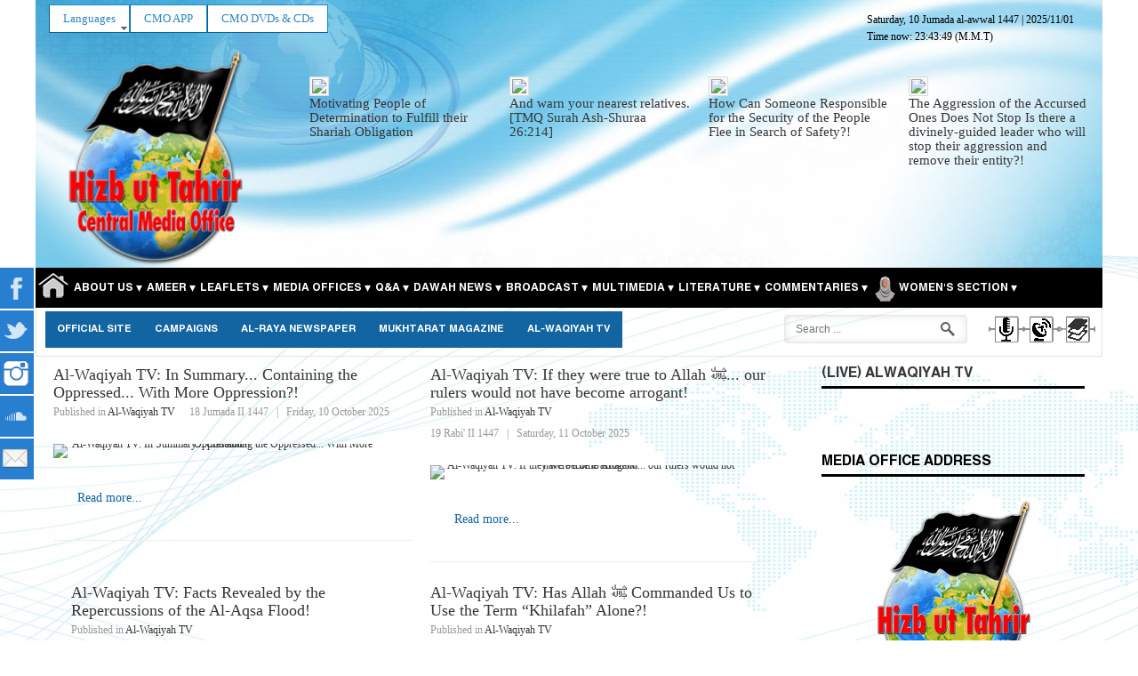

--- FILE ---
content_type: text/html; charset=utf-8
request_url: https://www.hizb-ut-tahrir.info/en/index.php/video.html?start=16
body_size: 20067
content:
<!DOCTYPE html PUBLIC "-//W3C//DTD XHTML 1.0 Transitional//EN" "http://www.w3.org/TR/xhtml1/DTD/xhtml1-transitional.dtd" dir="rtl">
<html prefix="og: http://ogp.me/ns#" lang="en-gb" >
<head>
	        <meta name="viewport" content="width=device-width, initial-scale=1, maximum-scale=2.0">
	<script>
  (function(i,s,o,g,r,a,m){i['GoogleAnalyticsObject']=r;i[r]=i[r]||function(){
  (i[r].q=i[r].q||[]).push(arguments)},i[r].l=1*new Date();a=s.createElement(o),
  m=s.getElementsByTagName(o)[0];a.async=1;a.src=g;m.parentNode.insertBefore(a,m)
  })(window,document,'script','https://www.google-analytics.com/analytics.js','ga');

  ga('create', 'UA-59103535-5', 'auto');
  ga('send', 'pageview');

</script>
    <script type="text/javascript">var switchTo5x=true;</script>
<script type="text/javascript">var switchTo5x=true;</script>
<script type="text/javascript" src="//w.sharethis.com/button/buttons.js"></script>
<script type="text/javascript">stLight.options({publisher: "1d689e55-70a5-4f4c-ac84-a4cda7bdff16", doNotHash: false, doNotCopy: false, hashAddressBar: false});</script>
<script>
var Joomla = (Joomla || {});
Joomla.uris = {
    base : 'https://www.hizb-ut-tahrir.info/en/'
};
</script> 	
  <base href="https://www.hizb-ut-tahrir.info/en/" />
      <base href="https://www.hizb-ut-tahrir.info/en/index.php/video.html" />
  <meta http-equiv="content-type" content="text/html; charset=utf-8" />
  <meta property="og:url" content="https://www.hizb-ut-tahrir.info/en/index.php/video.html?start=16" />
  <meta property="og:title" content="Video" />
  <meta property="og:type" content="website" />
  <title>Video - Results from #16</title>
  <link href="https://www.hizb-ut-tahrir.info/en/index.php/video.html" rel="canonical" />
  <link href="/en/index.php/video.feed?type=rss" rel="alternate" type="application/rss+xml" title="RSS 2.0" />
  <link href="/en/index.php/video.feed?type=atom" rel="alternate" type="application/atom+xml" title="Atom 1.0" />
  <link href="https://www.hizb-ut-tahrir.info/en/images/icons/favicon.ico" rel="shortcut icon" type="image/vnd.microsoft.icon" />
  <link href="https://www.hizb-ut-tahrir.info/en/index.php/component/search/?Itemid=803&amp;format=opensearch" rel="search" title="Search Media Office" type="application/opensearchdescription+xml" />
  <link rel="stylesheet" href="/en/templates/gk_news/css/k2.css" type="text/css" />
  <link rel="stylesheet" href="/en/cache/widgetkit/widgetkit-1c90ef1a.css" type="text/css" />
  <link rel="stylesheet" href="https://www.hizb-ut-tahrir.info/en//media/jui/css/bootstrap.min.css" type="text/css" />
  <link rel="stylesheet" href="https://www.hizb-ut-tahrir.info/en//media/jui/css/bootstrap-responsive.min.css" type="text/css" />
  <link rel="stylesheet" href="https://www.hizb-ut-tahrir.info/en/templates/gk_news/css/all.css" type="text/css" />
  <link rel="stylesheet" href="https://www.hizb-ut-tahrir.info/en/templates/gk_news/css/override.css?t=1588856138" type="text/css" />
  <link rel="stylesheet" href="//fonts.googleapis.com/earlyaccess/droidarabickufi.css" type="text/css" />
  <link rel="stylesheet" href="https://www.hizb-ut-tahrir.info/en/modules/mod_cmo_bannerwall/css/wall.css" type="text/css" />
  <link rel="stylesheet" href="https://www.hizb-ut-tahrir.info/en/modules/mod_jxtc_k2contentwall/css/wall.css" type="text/css" />
  <link rel="stylesheet" href="/en/media/mod_social_slider/css/style.css" type="text/css" />
  <link rel="stylesheet" href="/en/modules/mod_roknavmenu/themes/fusion/css/fusion.css" type="text/css" />
  <style type="text/css">
.gkcol { width: 220px; }body {background-repeat: repeat-y, repeat-y;}body,
h1, h2, h3, h4, h5, h6,
.box .header small,
dl#tabs dt.tabs span h3, 
dl.tabs dt.tabs span h3,
.gkMenu > ul > li li,
.bigtitle h3.header,
.box.badge-new .header::after,
.box.badge-popular .header::after,
.box.badge-top .header::after { font-family: Times, "Times New Roman", serif; }
#gkLogo.text,
.gkMenu > ul > li,
#gkTopMenu,
#gkUserArea,
.box .header,
.itemAuthorContent h3,
.gkTabsNav,
th,
.nsphover .nspInfo2 { font-family: 'Hacen Liner Screen Bd', Arial, sans-serif; }
.blank { font-family: Verdana, Geneva, sans-serif; }
.blank { font-family: Arial, Helvetica, sans-serif; }
@media screen and (max-width: 772.5px) {
    	#k2Container .itemsContainer { width: 100%!important; } 
    	.cols-2 .column-1,
    	.cols-2 .column-2,
    	.cols-3 .column-1,
    	.cols-3 .column-2,
    	.cols-3 .column-3,
    	.demo-typo-col2,
    	.demo-typo-col3,
    	.demo-typo-col4 {width: 100%; }
    	}#region1 {
background-color: rgba(250,100,100, 0.1);
}#region2 {
margin-top: 0px !important;
padding-top: 10px !important;
background-color: rgba(00, 30, 00, 0.1);
border-top: 2px solid #ecf7f8 !important;
}

#region2 .gkContent .gkContentWrap {	
	padding: 0px 0px;
}#region3 {
margin-top: 0px !important;
padding-top: 10px !important;
background-color: rgba(255, 255, 150, 0.1);
border-top: 2px solid #ecf7f8 !important; ;
}#region4 {
background-color: rgba(00, 50,250, 0.1);
margin-top: 0px !important;
padding-top: 10px !important;
border-top: 2px solid #ecf7f8 !important;;
}.gkSidebar { width: 28%; }
.gkPageContent { background-position: -72% 0!important; }.gkContent { background-image: none!important; }.gkMainbody > div { width: 100%; }
.gkContent { width: 72%; }
.gkContentWrap { width: 100%; }
.gkPage { max-width: 1200px; }
#gkPageTop .gkPage { background-image: url(https://www.hizb-ut-tahrir.info/en/images/headers/ar7.jpg); }body { background-image: url(https://www.hizb-ut-tahrir.info/en/images/headers/67-copy.jpg); }#menu752 > div,
#menu752 > div > .childcontent-inner { width: 440px; }
#menu594 > div,
#menu594 > div > .childcontent-inner { width: 220px; }
#menu919 > div,
#menu919 > div > .childcontent-inner { width: 220px; }
#menu113 > div,
#menu113 > div > .childcontent-inner { width: 660px; }
#menu588 > div,
#menu588 > div > .childcontent-inner { width: 660px; }
#menu854 > div,
#menu854 > div > .childcontent-inner { width: 220px; }
#menu575 > div,
#menu575 > div > .childcontent-inner { width: 660px; }
#menu592 > div,
#menu592 > div > .childcontent-inner { width: 440px; }
#menu929 > div,
#menu929 > div > .childcontent-inner { width: 220px; }
#menu589 > div,
#menu589 > div > .childcontent-inner { width: 220px; }
#menu825 > div,
#menu825 > div > .childcontent-inner { width: 220px; }
#menu590 > div,
#menu590 > div > .childcontent-inner { width: 220px; }
#menu813 > div,
#menu813 > div > .childcontent-inner { width: 220px; }
#menu856 > div,
#menu856 > div > .childcontent-inner { width: 220px; }
#menu850 > div,
#menu850 > div > .childcontent-inner { width: 220px; }
#menu913 > div,
#menu913 > div > .childcontent-inner { width: 220px; }
#menu806 > div,
#menu806 > div > .childcontent-inner { width: 220px; }
#menu574 > div,
#menu574 > div > .childcontent-inner { width: 220px; }
.legend {
font-size:12px;
font-weight:bold;
color:#333333;
background-color:#e0e0e0;
padding:2px 5px 2px 2px;
border-bottom:1px solid #333333;
}

.tag {
padding:2px;
font-size:10px;font-family:Arial;color:#333333;background-color:#f9f9f9;
border-bottom:1px solid #333333;
}.legend {
font-size:12px;
font-weight:bold;
color:#333333;
background-color:#e0e0e0;
padding:2px 5px 2px 2px;
border-bottom:1px solid #333333;
}

.tag {padding:2px;font-size:10px;font-family:Arial;color:#333333;background-color:#f9f9f9;border-bottom:1px solid #333333;}
.newsitem {max-width:100%;}
.bnewsitem .imgframe {padding:2px !important; background:#f8f8f8 !important; border: 1px solid #ddd !important; max-width:90%; width:200px}
#right .bnewsitem .imgframe {padding:2px !important; background:#f8f8f8 !important; border: 1px solid #ddd !important; max-width:94%; }
.breakingbuttons {position:absolute; width:100%; height:34px; top:-32px;right:0;direction:rtl;}
.breakingnews h3.newsitemtitlelg {display:inline-block;}
.breakingnews h3.newsitemtitle {font-size:16px!important;margin:18px 0 2px 0!important;}

.breakingnews .span3 {
  margin-left: 15px !important;
}

.breakingnews .fnewsitemintro {}
.breakingnews h3.newsitemtitlelg, .breakingnews .newsdatelg {display:inline-block !important;
font-size: 15px;
line-height: 16px;
text-align: left;
}
.breakingnews img {}
.breakingnews .fnewsitemintro {width:100%; height: 40px;}

.breakingnews ul.social {border:none; }
.breakingnews ul.social li {display:inline-block; font-size:11px; padding: 9px 24px 0 0!important;}
.breakingnews ul.social li.fnewsitemmore {display:none!important;}
.breakingnews ul.social li.fnewsitemtweet {padding-right:0!important;}
.fnewsitem {margin:0;}

.breakingnews .newsmoredate {font-size:10px; padding:6px 0;}

.breakingnews .authoricon{background: url(person.gif) no-repeat 0 2px;background-size:9px;padding:0 0 0 14px;margin-right:11px;}
.breakingnews .dateicon{background: url(calendar.gif) no-repeat 0 2px;background-size:10px;padding:0 0 0 14px;width:70px;}
.breakingnews .fnewsitem ul.social li i, .featurednews_text ul.social li i {display:inline-block; margin:2px 5px 0 0;}
@media(max-width:1220px){.breakingbuttons {position:absolute; width:46px; height:30px; top:8px;right:0;}
}
@media(max-width:990px){.breakingbuttons {position:absolute; width:46px; height:30px; top:-57px;right:0;}
}
.smalltitle.module h3 span { font-size: 16px;}
.smalltitle.module h3.moduletitle { padding:0;margin:0;}

@media screen and (max-width: 768px){ul#jj_sl_navigation { display: none; }}ul#jj_sl_navigation li a {background-color:#297fcf;text-align:left;color:#ffffff !important;}ul#jj_sl_navigation li { left: 0;position:relative;-webkit-transition: left 0.3s;-moz-transition: left 0.3s;-ms-transition: left 0.3s;-o-transition: left 0.3s;transition: left 0.3s;}ul#jj_sl_navigation { left: -140px;top:300px;}ul#jj_sl_navigation li:hover { left: 140px;}ul#jj_sl_navigation li a { padding: 11px 0px 11px 10px;margin-left: -2px;}ul#jj_sl_navigation .jj_sl_facebook a {
					background-position: 144px 50%;
					background-image: url(https://www.hizb-ut-tahrir.info/en/media/mod_social_slider/icons/facebook-white.png);
			 }ul#jj_sl_navigation .jj_sl_twitter a {
					background-position: 144px 50%;
					background-image: url(https://www.hizb-ut-tahrir.info/en/media/mod_social_slider/icons/twitter-white.png);
			 }ul#jj_sl_navigation .jj_sl_google a {
					background-position: 144px 50%;
					background-image: url(https://www.hizb-ut-tahrir.info/en/media/mod_social_slider/icons/google-white.png);
			 }ul#jj_sl_navigation .jj_sl_myspace a {
					background-position: 144px 50%;
					background-image: url(https://www.hizb-ut-tahrir.info/en/media/mod_social_slider/icons/myspace-white.png);
			 }ul#jj_sl_navigation .jj_sl_youtube a {
					background-position: 144px 50%;
					background-image: url(https://www.hizb-ut-tahrir.info/en/media/mod_social_slider/icons/youtube-white.png);
			 }ul#jj_sl_navigation .jj_sl_linkedin a {
					background-position: 144px 50%;
					background-image: url(https://www.hizb-ut-tahrir.info/en/media/mod_social_slider/icons/linkedin-white.png);
			 }ul#jj_sl_navigation .jj_sl_steam a {
					background-position: 144px 50%;
					background-image: url(https://www.hizb-ut-tahrir.info/en/media/mod_social_slider/icons/steam-white.png);
			 }ul#jj_sl_navigation .jj_sl_lastfm a {
					background-position: 144px 50%;
					background-image: url(https://www.hizb-ut-tahrir.info/en/media/mod_social_slider/icons/lastfm-white.png);
			 }ul#jj_sl_navigation .jj_sl_pinterest a {
					background-position: 144px 50%;
					background-image: url(https://www.hizb-ut-tahrir.info/en/media/mod_social_slider/icons/pinterest-white.png);
			 }ul#jj_sl_navigation .jj_sl_soundcloud a {
					background-position: 144px 50%;
					background-image: url(https://www.hizb-ut-tahrir.info/en/media/mod_social_slider/icons/soundcloud-white.png);
			 }ul#jj_sl_navigation .jj_sl_tumblr a {
					background-position: 144px 50%;
					background-image: url(https://www.hizb-ut-tahrir.info/en/media/mod_social_slider/icons/tumblr-white.png);
			 }ul#jj_sl_navigation .jj_sl_github a {
					background-position: 144px 50%;
					background-image: url(https://www.hizb-ut-tahrir.info/en/media/mod_social_slider/icons/github-white.png);
			 }ul#jj_sl_navigation .jj_sl_flickr a {
					background-position: 144px 50%;
					background-image: url(https://www.hizb-ut-tahrir.info/en/media/mod_social_slider/icons/flickr-white.png);
			 }ul#jj_sl_navigation .jj_sl_rss a {
					background-position: 144px 50%;
					background-image: url(https://www.hizb-ut-tahrir.info/en/media/mod_social_slider/icons/rss-white.png);
			 }ul#jj_sl_navigation .jj_sl_vimeo a {
					background-position: 144px 50%;
					background-image: url(https://www.hizb-ut-tahrir.info/en/media/mod_social_slider/icons/vimeo-white.png);
			 }ul#jj_sl_navigation .jj_sl_custom1 a {
					background-position: 144px 50%;
					background-image: url(https://www.hizb-ut-tahrir.info/en/media/mod_social_slider/icons/email-white.png);
			 }ul#jj_sl_navigation .jj_sl_custom2 a {
					background-position: 144px 50%;
					background-image: url(https://www.hizb-ut-tahrir.info/en/media/mod_social_slider/icons/instagram-white.png);
			 }ul#jj_sl_navigation .jj_sl_custom3 a {
					background-position: 144px 50%;
					background-image: url(https://www.hizb-ut-tahrir.info/en/media/mod_social_slider/icons/icon.png);
			 }ul#jj_sl_navigation .jj_sl_custom4 a {
					background-position: 144px 50%;
					background-image: url(https://www.hizb-ut-tahrir.info/en/media/mod_social_slider/icons/icon.png);
			 }ul#jj_sl_navigation .jj_sl_custom5 a {
					background-position: 144px 50%;
					background-image: url(https://www.hizb-ut-tahrir.info/en/media/mod_social_slider/icons/icon.png);
			 }ul#jj_sl_navigation .jj_sl_custom1 a:hover{
			background-color: #249c38;
		   }
		   ul#jj_sl_navigation .jj_sl_custom2 a:hover{
			background-color: #b5169b;
		   }
		   ul#jj_sl_navigation .jj_sl_custom3 a:hover{
			background-color: #000000;
		   }
		   ul#jj_sl_navigation .jj_sl_custom4 a:hover{
			background-color: #000000;
		   }
		   ul#jj_sl_navigation .jj_sl_custom5 a:hover{
			background-color: #000000;
		}
  </style>
  <script src="/en/media/system/js/mootools-core.js" type="text/javascript"></script>
  <script src="/en/media/system/js/core.js" type="text/javascript"></script>
  <script src="/en/components/com_k2/js/k2.js?v2.6.9&amp;sitepath=/en/" type="text/javascript"></script>
  <script src="/en/plugins/k2/cmomp3file/js/cmomp3file.js" type="text/javascript"></script>
  <script src="/en/plugins/k2/cmogallery/js/cmogallery.js" type="text/javascript"></script>
  <script src="/en/media/jui/js/jquery.min.js" type="text/javascript"></script>
  <script src="/en/media/jui/js/jquery-noconflict.js" type="text/javascript"></script>
  <script src="/en/media/jui/js/jquery-migrate.min.js" type="text/javascript"></script>
  <script src="/en/cache/widgetkit/widgetkit-4ce2b65f.js" type="text/javascript"></script>
  <script src="/en/media/jui/js/bootstrap.min.js" type="text/javascript"></script>
  <script src="/en/media/system/js/mootools-more.js" type="text/javascript"></script>
  <script src="https://www.hizb-ut-tahrir.info/en/templates/gk_news/js/gk.scripts.js" type="text/javascript"></script>
  <script src="https://www.hizb-ut-tahrir.info/en/templates/gk_news/js/gk.menu.js" type="text/javascript"></script>
  <script src="https://www.hizb-ut-tahrir.info/en/templates/gk_news/js/custom.js" type="text/javascript"></script>
  <script src="https://www.hizb-ut-tahrir.info/en/media/JoomlaXTC/showcaseFX.js" type="text/javascript"></script>
  <script src="https://www.hizb-ut-tahrir.info/en/modules/mod_news_pro_gk4/interface/scripts/engine.js" type="text/javascript"></script>
  <script src="/en/modules/mod_roknavmenu/themes/fusion/js/sfhover.js" type="text/javascript"></script>
  <script src="/en/modules/mod_roknavmenu/themes/fusion/js/fusion.js" type="text/javascript"></script>
  <script type="text/javascript">

 $GKMenu = { height:true, width:true, duration: 250 };
$GK_TMPL_URL = "https://www.hizb-ut-tahrir.info/en/templates/gk_news";

$GK_URL = "https://www.hizb-ut-tahrir.info/en/";
window.addEvent('load', function(){ // 281
	var jxtcwall281slidebox = new slidebox('jxtcwall281','RSO',{xi:0,xo:0,yi:0,yo:0},{fxtype:new Fx.Transition(Fx.Transitions.Quad.easeIn),dura:800,frames:50});
	var jxtcwall281jxtcpops = new jxtcpops('jxtcwall281',{opacityin:1,opacityout:0,verticalin:0,verticalout:0,horizontalin:0,horizontalout:0,durationin:550,durationout:550,pause:1000,fxtype:new Fx.Transition(Fx.Transitions.Quad.easeIn),centered:'1'});
	var jxtcwall281jxtctips = new jxtctips('jxtcwall281',{opacityin:1,opacityout:0,verticalin:0,verticalout:0,horizontalin:0,horizontalout:0,durationin:550,durationout:550,pause:1000,fxtype:new Fx.Transition(Fx.Transitions.Quad.easeIn),centered:'1'});
	var jxtcwall281jxtchover = new jxtchover('jxtcwall281','CECECE','FFFFFF');
	});window.addEvent('load', function(){var jxtcwall281 = new showcaseFX('jxtcwall281',{fxmode:'slideVer',fxflow:'TB',fxpause:4000,fxspeed:1500,fxlayer:'0',fxtype:new Fx.Transition(Fx.Transitions.linear)});});window.addEvent('load', function(){ // 278
	var jxtcwall278slidebox = new slidebox('jxtcwall278','RSO',{xi:0,xo:0,yi:0,yo:0},{fxtype:new Fx.Transition(Fx.Transitions.Quad.easeIn),dura:800,frames:50});
	var jxtcwall278jxtcpops = new jxtcpops('jxtcwall278',{opacityin:1,opacityout:0,verticalin:0,verticalout:0,horizontalin:0,horizontalout:0,durationin:550,durationout:550,pause:1000,fxtype:new Fx.Transition(Fx.Transitions.Quad.easeIn),centered:'1'});
	var jxtcwall278jxtctips = new jxtctips('jxtcwall278',{opacityin:1,opacityout:0,verticalin:0,verticalout:0,horizontalin:0,horizontalout:0,durationin:550,durationout:550,pause:1000,fxtype:new Fx.Transition(Fx.Transitions.Quad.easeIn),centered:'1'});
	var jxtcwall278jxtchover = new jxtchover('jxtcwall278','CECECE','FFFFFF');
	});window.addEvent('load', function(){var jxtcwall278 = new showcaseFX('jxtcwall278',{fxmode:'slideVer',fxflow:'TB',fxpause:10000,fxspeed:500,fxlayer:'0',fxtype:new Fx.Transition(Fx.Transitions.linear)});});                window.addEvent('domready', function() {
                new Fusion('ul.menutop', {
                pill: 0,
                effect: 'slide and fade',
                opacity:  1,
                hideDelay:  500,
                centered:  0,
                tweakInitial: {'x': 0, 'y': 0},
                tweakSubsequent: {'x':  0, 'y':  0},
                tweakSizes: {'width': 0, 'height': 0},
                menuFx: {duration:  400, transition: Fx.Transitions.Quad.easeOut},
                pillFx: {duration:  400, transition: Fx.Transitions.Back.easeOut}
                });
                });
                
  </script>

    <link rel="stylesheet" href="https://www.hizb-ut-tahrir.info/en/templates/gk_news/css/small.desktop.css" media="(max-width: 1200px)" />
<link rel="stylesheet" href="https://www.hizb-ut-tahrir.info/en/templates/gk_news/css/tablet.css" media="(max-width: 1030px)" />
<link rel="stylesheet" href="https://www.hizb-ut-tahrir.info/en/templates/gk_news/css/small.tablet.css" media="(max-width: 820px)" />
<link rel="stylesheet" href="https://www.hizb-ut-tahrir.info/en/templates/gk_news/css/mobile.css" media="(max-width: 580px)" />

<!--[if IE 9]>
<link rel="stylesheet" href="https://www.hizb-ut-tahrir.info/en/templates/gk_news/css/ie/ie9.css" type="text/css" />
<![endif]-->

<!--[if IE 8]>
<link rel="stylesheet" href="https://www.hizb-ut-tahrir.info/en/templates/gk_news/css/ie/ie8.css" type="text/css" />
<![endif]-->

<!--[if lte IE 7]>
<link rel="stylesheet" href="https://www.hizb-ut-tahrir.info/en/templates/gk_news/css/ie/ie7.css" type="text/css" />
<![endif]-->

<!--[if (gte IE 6)&(lte IE 8)]>
<script type="text/javascript" src="https://www.hizb-ut-tahrir.info/en/templates/gk_news/js/respond.js"></script>
<script type="text/javascript" src="https://www.hizb-ut-tahrir.info/en/templates/gk_news/js/selectivizr.js"></script>
<script type="text/javascript" src="http://html5shim.googlecode.com/svn/trunk/html5.js"></script>
<![endif]-->	 
</head>
<body data-tablet-width="1030" data-mobile-width="580">	
		
	
    	
			    
		
    <section id="gkPageTop" >
    	<div class="gkPage">
            <div class="gkPageHeader">
								
<div class="datetime" id="datetime_308">
<span class="date lunar"> <span>Saturday, 10 Jumada al-awwal 1447</span></span><span class="date gregorian"> | <span>2025/11/01</span></span><br><span class="time digital">Time now: <span id="leoClockTime_308" class="clock"></span></span><script type="text/javascript" >
	var currentTime_308 = new Date("November 01, 2025 23:43:43");
	var format_308 = "24h";
	var seconds_308 = "1";
	var leadingZeros_308 = "1";

	var jstime_308 = new Date().getTime() - 1000;

	function leoClockUpdate_308()
	{
		jstime_308 = jstime_308 + 1000;
		var jsnow_308 = new Date().getTime();
		var offset_308 = jsnow_308 - jstime_308;
		if(offset_308 > 1000)
		{
			jstime_308 = jstime_308 + offset_308;
			var offsetseconds_308 = Math.round(offset_308 / 1000);
			currentTime_308.setSeconds(currentTime_308.getSeconds() + offsetseconds_308);
		}

		currentTime_308.setSeconds(currentTime_308.getSeconds() + 1);
		var currentHours_308 = currentTime_308.getHours();	
		var currentMinutes_308 = currentTime_308.getMinutes();
		var currentSeconds_308 = currentTime_308.getSeconds();

		// Handles 12h format
		if(format_308 == "12h")
		{
			//convert 24 to 00
			if(currentHours_308 == 24)
			{
				currentHours_308 = 0;
			}

			//save a AM/PM variable
			if(currentHours_308 < 12)
			{
				var ampm_308 = "am";
			}

			if(currentHours_308 >= 12)
			{
				var ampm_308 = "pm";
				if(currentHours_308 > 12)
				{
					currentHours_308 = currentHours_308 - 12;
				}
			}
		}

		// Pad the hours, minutes and seconds with leading zeros, if required
		if(leadingZeros_308)
		{
			currentHours_308 = ( currentHours_308 < 10 ? "0" : "" ) + currentHours_308;
			currentMinutes_308 = ( currentMinutes_308 < 10 ? "0" : "" ) + currentMinutes_308;
			currentSeconds_308 = ( currentSeconds_308 < 10 ? "0" : "" ) + currentSeconds_308;
		}

		// Compose the string for display
		var currentTimeString_308 = currentHours_308 + ":" + currentMinutes_308;

		// Add seconds if that has been selected
		if(seconds_308)
		{
			currentTimeString_308 = currentTimeString_308 + ":" + currentSeconds_308;
		}

		// Add AM/PM if 12h format
		if(format_308 == "12h")
		{
			currentTimeString_308 = currentTimeString_308 + " " + ampm_308;
		}

		// Translate numbers
		var numbers = new Array ("0", "1", "2", "3", "4", "5", "6", "7", "8", "9");

		for(var i = 0; i <= 9; i++)
		{
			currentTimeString_308 = currentTimeString_308.replace(new RegExp(i, 'gi'), numbers[i]);
		}

		// Update the time display
		document.getElementById("leoClockTime_308").innerHTML = currentTimeString_308;
	}

	leoClockUpdate_308();
	setInterval('leoClockUpdate_308()', 1000);
</script><span class="timezone"> (M.M.T)</span></div>

																<div id="horizmenu-surround">
        <ul class="menutop level1" >
                            <li class="item442 parent root" >
                        <a class="daddy item" href="/en/index.php/en/"  >
                    <span>Languages</span>
                </a>
                                <ul class="level2">
                                    <li class="item443" >
                        <a class="item" href="/ar/index.php/ar/" target="_blank" >
                    <span>عربي</span>
                </a>
                                </li>
                                        <li class="item559" >
                        <a class="item" href="/tr/index.php/tr/" target="_blank" >
                    <span>Türkçe</span>
                </a>
                                </li>
                                        <li class="item560" >
                        <a class="item" href="http://www.hizb-ut-tahrir.info/ur/index.php" target="_blank" >
                    <span>اردو</span>
                </a>
                                </li>
                                        <li class="item754" >
                        <a class="item" href="/gr/index.php/de/" target="_blank" >
                    <span>Deutsch</span>
                </a>
                                </li>
                                        <li class="item910" >
                        <a class="item" href="http://www.hizb-ut-tahrir.info/pe/"   onclick='window.open(this.href,&#039;targetWindow&#039;,&#039;toolbar=no,location=no,status=no,menubar=no,scrollbars=yes,resizable=yes&#039;);return false;'>
                    <span>فارسى</span>
                </a>
                                </li>
                                        <li class="item926" >
                        <a class="item" href="http://www.hizb-ut-tahrir.info/pa/" target="_blank" >
                    <span>پښتو</span>
                </a>
                                </li>
                                        <li class="item947" >
                        <a class="item" href="/sw" target="_blank" >
                    <span>Kiswahili</span>
                </a>
                                </li>
                                        <li class="item959" >
                        <a class="item" href="/fr/" target="_blank" >
                    <span>Français</span>
                </a>
                                </li>
                                    </ul>
                    </li>
                                <li class="item830 root" >
                        <a class="item" href="http://www.hizb-ut-tahrir.info/en/index.php/latest-articles/5674.html" target="_blank" >
                    <span>CMO APP</span>
                </a>
                                </li>
                                <li class="item789 root" >
                        <a class="item" href="/en/index.php/en/dawah-news/item/5845" target="_blank" >
                    <span>CMO DVDs &amp; CDs</span>
                </a>
                                </li>
                        </ul>
    </div>
												<ul id="jj_sl_navigation"><li class="jj_sl_facebook"><a href="https://www.facebook.com/httahrir1953"><span class="jj_social_text">Follow via Facebook</span></a></li><li class="jj_sl_twitter"><a href="https://twitter.com/KhilafaRashida"><span class="jj_social_text">Follow via Twitter</span></a></li><li class="jj_sl_custom2"><a href="https://www.instagram.com/hizb.ut.tahrir.info/"><span class="jj_social_text">Instagram</span></a></li><li class="jj_sl_soundcloud"><a href="https://soundcloud.com/htcmo"><span class="jj_social_text">Follow via Soundcloud</span></a></li><li class="jj_sl_custom1"><a href="mailto:media@hizb-ut-tahrir.info"><span class="jj_social_text">Follow via E-mail</span></a></li></ul>
				            </div>
		    
     	 	 <div class="row-fluid customContainer">
	    <div class="span3 custom-column-right">
			<a href="https://www.hizb-ut-tahrir.info/en/ " >
				<img src="/en/images/headers/office_logo_en_01.png" alt="Media Office" />
			</a>
		</div>
		<div class="span9 custom-column-center visible-desktop">
		            <div id="jxtcwall278"><div style="position:relative; width:100%">

<div class="breakingnews">
<div style="margin-top:34px; margin-bottom:10px"><div class="showcasejxtcwall278 class="wallviewbootstrap columns-4 rows-1" style="overflow:hidden"><div style="width: 100%;display:table;	border-collapse:collapse;position:relative;"><div class="wallsliderrow"><div class="wallslidercell" style="width: 100%;"><div class="wallpage oddpage singlepagepage page-1" ><div class="row-fluid singlerow oddrow row-1"><div class="span3 firstcol oddcol col-1" ><div class="bnewsitem">

<a class="newsitemtitlelg" href="/en/index.php/2017-01-28-14-59-33/articles/analysis/28490.html"><img src="https://www.hizb-ut-tahrir.info/en/media/k2/items/cache/b1e8f062abcbb7b08bf0b9bd2debc3e0_S.jpg?t=1762017295" class="imgframe"/></a>
<h3 class="newsitemtitlelg"><a class="newsitemtitlelg" href="/en/index.php/2017-01-28-14-59-33/articles/analysis/28490.html">Motivating People of Determination to Fulfill their Shariah Obligation</a></h3>

</div></div><div class="span3 centercol evencol col-2" ><div class="bnewsitem">

<a class="newsitemtitlelg" href="/en/index.php/2017-01-28-14-59-33/articles/analysis/28489.html"><img src="https://www.hizb-ut-tahrir.info/en/media/k2/items/cache/8335e0063befa2bdf2bcfa73650337fe_S.jpg?t=1762016415" class="imgframe"/></a>
<h3 class="newsitemtitlelg"><a class="newsitemtitlelg" href="/en/index.php/2017-01-28-14-59-33/articles/analysis/28489.html">And warn your nearest relatives. [TMQ Surah Ash-Shuraa 26:214]</a></h3>

</div></div><div class="span3 centercol oddcol col-3" ><div class="bnewsitem">

<a class="newsitemtitlelg" href="/en/index.php/press-releases/sudan/28487.html"><img src="https://www.hizb-ut-tahrir.info/en/media/k2/items/cache/08278a0d53c743b047533277cbdacdcc_S.jpg?t=1761939250" class="imgframe"/></a>
<h3 class="newsitemtitlelg"><a class="newsitemtitlelg" href="/en/index.php/press-releases/sudan/28487.html">How Can Someone Responsible for the Security of the People Flee in Search of Safety?!</a></h3>

</div></div><div class="span3 lastcol evencol col-4" ><div class="bnewsitem">

<a class="newsitemtitlelg" href="/en/index.php/press-releases/palestine/28486.html"><img src="https://www.hizb-ut-tahrir.info/en/media/k2/items/cache/35ac221a7d3005882b43e4d01b87fa6e_S.jpg?t=1761938231" class="imgframe"/></a>
<h3 class="newsitemtitlelg"><a class="newsitemtitlelg" href="/en/index.php/press-releases/palestine/28486.html">The Aggression of the Accursed Ones Does Not Stop Is there a divinely-guided leader who will stop their aggression and remove their entity?!</a></h3>

</div></div></div></div></div></div></div></div></div>
</div></div></div>
          		</div>
	 </div>
	 		    
		    		    <div id="gkMobileMenu">
		    	Menu		    	<select onChange="window.location.href=this.value;">
		    	<option  value="https://www.hizb-ut-tahrir.info/en/">Home</option><option  value="#">About Us</option><option  value="/en/index.php/en/multimedia/video/item/7979-the-central-media-office-of-hizb-ut-tahrir-recording-who-is-hizb-ut-tahrir">&mdash; Recording: "Who is HT?"</option><option  value="http://www.hizb-ut-tahrir.info/en/index.php/archives/ameer-webpage-on-cmo/19310.html">&mdash; Second Ameer of Hizb ut Tahrir </option><option  value="/en/index.php/en/multimedia/item/7980-hizb-ut-tahrir">&mdash; Hizb ut Tahrir</option><option  value="/en/index.php/en/definition-of-ht/item/7981-the-reasons-for-the-establishment-of-hizb-ut-tahrir">&mdash; Reasons for Establishment of HT</option><option  value="/en/index.php/en/definition-of-ht/item/7982-the-aim-of-hizb-ut-tahrir">&mdash; Aim of Hizb ut Tahrir</option><option  value="http://www.hizb-ut-tahrir.info/en/index.php/latest-articles/7983.html">&mdash; Membership in Hizb ut Tahrir</option><option  value="/en/index.php/en/definition-of-ht/item/7984-hizb-ut-tahrir%E2%80%99s-work">&mdash; Hizb ut Tahrir’s Work</option><option  value="http://www.hizb-ut-tahrir.info/en/index.php/archives/ameer-webpage-on-cmo/19308.html">&mdash; Founder of Hizb ut Tahrir</option><option  value="https://www.hizb-ut-tahrir.info/en/index.php/articles/12321.html">&mdash; Current Ameer of Hizb ut Tahrir </option><option  value="/en/index.php/en/definition-of-ht/item/7985-the-place-of-hizb-ut-tahrir%E2%80%99s-work">&mdash; Place of Hizb ut Tahrir’s Work</option><option  value="/en/index.php/en/definition-of-ht/item/7987-adoption-in-hizb-ut-tahrir">&mdash; Adoption in Hizb ut Tahrir</option><option  value="/en/index.php/en/definition-of-ht/item/7988-the-method-of-hizb-ut-tahrir">&mdash; Method of Hizb ut Tahrir</option><option  value="/en/index.php/en/definition-of-ht/item/7989-the-thought-of-hizb-ut-tahrir">&mdash; Thought of Hizb ut Tahrir</option><option  value="#">Ameer</option><option  value="/en/index.php/archives/ameer-webpage-on-cmo.html">&mdash; Ameer webpage on CMO</option><option  value="https://www.hizb-ut-tahrir.info/en/index.php/articles/8804.html">&mdash; Ameer's Profile</option><option  value="/en/index.php/archives/speeches.html">&mdash; Speeches</option><option  value="#">&mdash; Social Media Sites</option><option  value="https://www.facebook.com/HT.AtaabuAlrashtah/">&mdash;&mdash;  Facebook</option><option  value="https://twitter.com/AmeerhtAtabinKh">&mdash;&mdash;  Twitter</option><option  value="https://www.youtube.com/channel/UCO_6UfHWoTUjiejq2ChcJWQ/featured">&mdash;&mdash;  Youtube</option><option  value="#">Leaflets</option><option  value="/en/index.php/leaflet/hizb-ut-tahrir.html">&mdash;  Hizb ut Tahrir </option><option  value="/en/index.php/leaflet/afghanistan.html">&mdash; Afghanistan </option><option  value="/en/index.php/leaflet/america.html">&mdash; America</option><option  value="/en/index.php/leaflet/australia.html">&mdash; Australia</option><option  value="/en/index.php/leaflet/bangladesh.html">&mdash; Bangladesh</option><option  value="/en/index.php/leaflet/belgium.html">&mdash; Belgium</option><option  value="/en/index.php/leaflet/britain.html">&mdash; Britain</option><option  value="/en/index.php/leaflet/canada.html">&mdash; Canada</option><option  value="/en/index.php/leaflet/denmark.html">&mdash; Denmark</option><option  value="/en/index.php/leaflet/egypt.html">&mdash; Egypt</option><option  value="/en/index.php/leaflet/europe.html">&mdash; Europe</option><option  value="/en/index.php/leaflet/indiaa.html">&mdash; India</option><option  value="/en/index.php/leaflet/indonesia.html">&mdash; Indonesia</option><option  value="/en/index.php/leaflet/iraq.html">&mdash; Iraq</option><option  value="/en/index.php/leaflet/jordan.html">&mdash; Jordan</option><option  value="/en/index.php/leaflet/kenyaa.html">&mdash; Kenya</option><option  value="/en/index.php/leaflet/kuwait.html">&mdash; Kuwait</option><option  value="/en/index.php/leaflet/kyrgyzstan.html">&mdash; Kyrgyzstan</option><option  value="/en/index.php/leaflet/lebanon.html">&mdash; Lebanon</option><option  value="/en/index.php/leaflet/libya.html">&mdash; Libya</option><option  value="/en/index.php/leaflet/malaysia.html">&mdash; Malaysia </option><option  value="/en/index.php/leaflet/pakistan.html">&mdash; Pakistan</option><option  value="/en/index.php/leaflet/russia.html">&mdash; Russia</option><option  value="/en/index.php/leaflet/sudan.html">&mdash; Sudan </option><option  value="/en/index.php/leaflet/sweden.html">&mdash; Sweden</option><option  value="/en/index.php/leaflet/syria.html">&mdash; Syria</option><option  value="/en/index.php/leaflet/the-netherlands.html">&mdash; The Netherlands</option><option  value="/en/index.php/leaflet/palestine.html">&mdash; The Blessed Land (Palestine)</option><option  value="/en/index.php/leaflet/tajikistan.html">&mdash; Tajikistan</option><option  value="/en/index.php/leaflet/tanzania.html">&mdash; Tanzania</option><option  value="/en/index.php/leaflet/tunisia.html">&mdash; Tunisia</option><option  value="/en/index.php/leaflet/turkey.html">&mdash; Turkey </option><option  value="/en/index.php/leaflet/ukraine.html">&mdash; Ukraine</option><option  value="/en/index.php/leaflet/uzbekistan.html">&mdash; Uzbekistan </option><option  value="/en/index.php/leaflet/yemen.html">&mdash; Yemen</option><option  value="#">Media Offices</option><option  value="/en/index.php/press-releases/central-media-office.html">&mdash; CMO - General Section</option><option  value="/en/index.php/press-releases/cmo-women-s-section.html">&mdash; CMO - Women's Section</option><option  value="/en/index.php/press-releases/afghanistan.html">&mdash; Afghanistan </option><option  value="/en/index.php/press-releases/algeria.html">&mdash; Algeria</option><option  value="/en/index.php/press-releases/america.html">&mdash; America</option><option  value="/en/index.php/press-releases/australia.html">&mdash; Australia</option><option  value="/en/index.php/press-releases/bangladesh.html">&mdash; Bangladesh</option><option  value="/en/index.php/press-releases/britain.html">&mdash; Britain</option><option  value="/en/index.php/press-releases/canada.html">&mdash; Canada</option><option  value="/en/index.php/press-releases/denmark_.html">&mdash; Denmark</option><option  value="/en/index.php/press-releases/egypt.html">&mdash; Egypt </option><option  value="/en/index.php/press-releases/germany.html">&mdash; Germany</option><option  value="/en/index.php/press-releases/indonesia.html">&mdash; Indonesia</option><option  value="/en/index.php/press-releases/iraq.html">&mdash; Iraq </option><option  value="/en/index.php/press-releases/jordan.html">&mdash; Jordan</option><option  value="/en/index.php/press-releases/kuwait.html">&mdash; Kuwait</option><option  value="/en/index.php/press-releases/kyrgyzstan.html">&mdash; Kyrgyzstan</option><option  value="/en/index.php/press-releases/kenyaa.html">&mdash; Kenya</option><option  value="/en/index.php/press-releases/lebanon.html">&mdash; Lebanon</option><option  value="/en/index.php/press-releases/malaysia.html">&mdash; Malaysia </option><option  value="/en/index.php/press-releases/morocco.html">&mdash; Morocco</option><option  value="/en/index.php/press-releases/pakistan.html">&mdash; Pakistan</option><option  value="/en/index.php/press-releases/russia.html">&mdash; Russia </option><option  value="/en/index.php/press-releases/sudan.html">&mdash; Sudan</option><option  value="/en/index.php/press-releases/sweden.html">&mdash; Sweden</option><option  value="/en/index.php/press-releases/syria.html">&mdash; Syria</option><option  value="/en/index.php/press-releases/tanzania.html">&mdash; Tanzania</option><option  value="/en/index.php/press-releases/palestine.html">&mdash; The Blessed Land (Palestine)</option><option  value="/en/index.php/press-releases/the-netherlands.html">&mdash; The Netherlands</option><option  value="/en/index.php/press-releases/tunisia.html">&mdash; Tunisia </option><option  value="/en/index.php/press-releases/turkey.html">&mdash; Turkey </option><option  value="/en/index.php/press-releases/ukraine.html">&mdash; Ukraine</option><option  value="/en/index.php/press-releases/uzbekistan.html">&mdash; Uzbekistan </option><option  value="/en/index.php/press-releases/yemen.html">&mdash; Yemen</option><option  value="#">Q&amp;A</option><option  value="/en/index.php/qestions/political-questions.html">&mdash; Political Questions</option><option  value="/en/index.php/qestions/jurisprudence-questions.html">&mdash; Jurisprudence Questions</option><option  value="/en/index.php/qestions/ideological-questions.html">&mdash; Ideological Questions</option><option  value="#">Dawah News</option><option  value="/en/index.php/dawah/cmo.html">&mdash; Central Media Office</option><option  value="/en/index.php/dawah/afghanistan.html">&mdash; Afghanistan </option><option  value="/en/index.php/dawah/america.html">&mdash; America</option><option  value="/en/index.php/dawah/austria.html">&mdash; Austria</option><option  value="/en/index.php/dawah/australia.html">&mdash; Australia </option><option  value="/en/index.php/dawah/bangladesh.html">&mdash; Bangladesh </option><option  value="/en/index.php/dawah/belgium.html">&mdash; Belgium</option><option  value="/en/index.php/dawah/britain.html">&mdash; Britain</option><option  value="/en/index.php/dawah/canada.html">&mdash; Canada</option><option  value="/en/index.php/dawah/dagestan.html">&mdash; Dagestan</option><option  value="/en/index.php/dawah/denmark.html">&mdash; Denmark</option><option  value="/en/index.php/dawah/egypt.html">&mdash; Egypt </option><option  value="/en/index.php/dawah/france.html">&mdash; France </option><option  value="/en/index.php/dawah/holland.html">&mdash; Holland</option><option  value="/en/index.php/dawah/india.html">&mdash; India</option><option  value="/en/index.php/dawah/indonesia.html">&mdash; Indonesia </option><option  value="/en/index.php/dawah/iraq.html">&mdash; Iraq</option><option  value="/en/index.php/dawah/jordan.html">&mdash; Jordan</option><option  value="/en/index.php/dawah/kazakhstan.html">&mdash; Kazakhstan</option><option  value="/en/index.php/dawah/kenyaa.html">&mdash; Kenya</option><option  value="/en/index.php/dawah/kuwait.html">&mdash; Kuwait</option><option  value="/en/index.php/dawah/kyrgyzstan.html">&mdash; Kyrgyzstan</option><option  value="/en/index.php/dawah/lebanon.html">&mdash; Lebanon</option><option  value="/en/index.php/dawah/libya.html">&mdash; Libya</option><option  value="/en/index.php/dawah/malaysia.html">&mdash; Malaysia </option><option  value="/en/index.php/dawah/nigeria.html">&mdash; Nigeria</option><option  value="/en/index.php/dawah/pakistan.html">&mdash; Pakistan</option><option  value="/en/index.php/dawah/russia.html">&mdash; Russia </option><option  value="/en/index.php/dawah/sudan.html">&mdash; Sudan </option><option  value="/en/index.php/dawah/sweden.html">&mdash; Sweden</option><option  value="/en/index.php/dawah/syria.html">&mdash; Syria</option><option  value="/en/index.php/dawah/tajikistan.html">&mdash; Tajikistan</option><option  value="/en/index.php/dawah/tanzania.html">&mdash; Tanzania</option><option  value="/en/index.php/dawah/palestine.html">&mdash; The Blessed Land (Palestine)</option><option  value="/en/index.php/dawah/the-netherlands.html">&mdash; The Netherlands</option><option  value="/en/index.php/dawah/tunisia.html">&mdash; Tunisia</option><option  value="/en/index.php/dawah/turkey.html">&mdash; Turkey </option><option  value="/en/index.php/dawah/ukraine.html">&mdash; Ukraine</option><option  value="/en/index.php/dawah/uzbekistan.html">&mdash; Uzbekistan </option><option  value="/en/index.php/dawah/yemen.html">&mdash; Yemen</option><option  value="/en/index.php/dawah/others.html">&mdash; Others</option><option  value="#">Broadcast</option><option  value="/en/index.php/radio-broadcast/radio-broadcast.html">&mdash; All Broadcast</option><option  value="/en/index.php/en/index.php/radio?tmpl=component">&mdash; Weekly Televised Broadcast</option><option  value="/en/index.php/radio-broadcast/radio-introduction.html">&mdash; Radio Introduction</option><option  value="/en/index.php/radio-broadcast/quran-recitation.html">&mdash; Quran Recitation</option><option  value="/en/index.php/radio-broadcast/daily-hadeeth.html">&mdash; Daily Hadeeth</option><option  value="/en/index.php/radio-broadcast/tafsir-al-quran.html">&mdash; Tafsir al Quran</option><option  value="/en/index.php/radio-broadcast/news-comment.html">&mdash; News &amp; Comment</option><option  value="/en/index.php/radio-broadcast/dialogues-lectures.html">&mdash; Dialogues/Lectures</option><option  value="#">&mdash; Social Media Pages</option><option  value="https://www.facebook.com/Ummah-Voice-Podcast-143958516181938/">&mdash;&mdash; Ummah Voice Podcast</option><option  value="https://soundcloud.com/ummah-podcast-870501005">&mdash;&mdash; Ummah Voice Podcast</option><option  value="/en/index.php/en/component/htradio/?view=htradiolist&Itemid=788">&mdash; BR Archive From 2013</option><option  value="/en/index.php/radio-broadcast/broadcast-archive-till-2008.html">&mdash; BR Archive Till 2013</option><option  value="#">Multimedia </option><option  value="http://www.alwaqiyah.tv/index.php/channel/6/liveevents/#">&mdash; (Live) Alwaqiyah TV</option><option  value="/en/index.php/multimedia/alwaqiyah-tv.html">&mdash; Alwaqiyah TV</option><option  value="/en/index.php/multimedia/pictures.html">&mdash; Images</option><option  value="/en/index.php/multimedia/media-coverage.html">&mdash; Media Coverage</option><option  value="#">&mdash; Special Videos</option><option  value="http://www.hizb-ut-tahrir.info/en/index.php/multimedia/video/item/7979-the-central-media-office-of-hizb-ut-tahrir-recording-who-is-hizb-ut-tahrir">&mdash;&mdash; Who is Hizb ut Tahrir</option><option  value="https://htmedia.zat.one/knet/motafareqat_7awla_alkhelafa/no7ebak_ya_rasool_allah_wanoreed_khelafa_ala_menhaj_alnobowa.mp4">&mdash;&mdash; Khilafah is the Legacy of the Prophethood</option><option  value="https://htmedia.zat.one/HTAmeer/2015/Ameer_Nidaa19062015Ar.mp4">&mdash;&mdash; The Penultimate Call...from Hizb ut Tahrir</option><option  value="https://vbackup.htmedia.info/2017/HTmedia2017/Rasuallah.mp4">&mdash;&mdash; We Love You O Messenger of Allah</option><option  value="https://www.hizb-ut-tahrir.info/en/index.php/multimedia/alwaqiyah-tv/13152.html">&mdash;&mdash; The System of Islam with Sheikh Ahmad al-Qasas</option><option  value="/en/index.php/multimedia/video.html">&mdash; Videos</option><option  value="/en/index.php/multimedia/video/minbar-ummah.html">&mdash;&mdash; Minbar Ummah</option><option  value="http://www.htmedia.info/">&mdash; Weekly Televised Broadcast</option><option  value="#">&mdash; Youtube Channels</option><option  value="https://www.youtube.com/channel/UCO_6UfHWoTUjiejq2ChcJWQ/featured">&mdash;&mdash; Ata Bin Khalil Abu Al-Rashtah</option><option  value="http://www.alwaqiyah.tv/">&mdash;&mdash; Alwaqiyah TV</option><option  value="https://www.youtube.com/channel/UCIxKj49fMUe9KD1ddQHX-Xg">&mdash;&mdash; English Radio</option><option  value="https://www.youtube.com/channel/UCpeUNCOj8GOIPI4DmdwZpNw">&mdash;&mdash; HT Media </option><option  value="https://www.youtube.com/channel/UC7EpPu_tXxurBp4bZpTN4vw?view_as=subscriber">&mdash;&mdash; Aqsa Call</option><option  value="https://www.youtube.com/channel/UCOoCwVoeNHjDt5YoPxYNExA?view_as=subscriber">&mdash;&mdash; Al-Raya Channel</option><option  value="https://www.youtube.com/channel/UC7d_VNPuBlhIpDF_QTmf6Uw">&mdash;&mdash; Syria - Channel</option><option  value="https://www.youtube.com/channel/UC5jzN0X0xxQNo9gTK41H9Ug?app=desktop">&mdash;&mdash; Tunisia - Channel</option><option  value="https://www.youtube.com/channel/UCEo6UtBHCBZU3cg-nwpINtg/featured">&mdash;&mdash; Minbar Ummah</option><option  value="https://www.youtube.com/channel/UCoUD01UI01l2JsiIkdHELBA">&mdash;&mdash; Economy Dissected</option><option  value="#">Literature</option><option  value="https://www.hizb-ut-tahrir.info/en/index.php/latest-articles/16477.html">&mdash; The Cultural Publications of HT</option><option  value="#">&mdash; Magazines</option><option  value="/en/index.php/literature/magazines/mukhtarat-magazine.html">&mdash;&mdash; Mukhtarat Magazine</option><option  value="/en/index.php/literature/magazines/nussrah-magazine.html">&mdash;&mdash; Nussrah Magazine</option><option  value="/en/index.php/literature/magazines/tahrir-magazine.html">&mdash;&mdash; Tahrir Magazine</option><option  value="/en/index.php/literature/magazines/al-waie-magazine.html">&mdash;&mdash; Al-Waie Magazine</option><option  value="/en/index.php/literature/magazines/uqab-magazine.html">&mdash;&mdash; Uqab Magazine</option><option  value="/en/index.php/literature/tafseer-al-baqarah.html">&mdash; Tafseer Al-Baqarah</option><option  value="#">Commentaries</option><option  value="#">&mdash; Articles</option><option  value="/en/index.php/2017-01-28-14-59-33/articles/politics.html">&mdash;&mdash; Politics</option><option  value="/en/index.php/2017-01-28-14-59-33/articles/analysis.html">&mdash;&mdash; Analysis</option><option  value="/en/index.php/2017-01-28-14-59-33/articles/khilafah.html">&mdash;&mdash; Khilafah</option><option  value="/en/index.php/2017-01-28-14-59-33/news-comment.html">&mdash; News &amp; Comment</option><option  value="/en/index.php/2017-01-28-14-59-33/international-news.html">&mdash; International News</option><option  value="/en/index.php/2017-01-28-14-59-33/media-coverage.html">&mdash; Media Coverage </option><option  value="#">Women's Section</option><option  value="https://www.hizb-ut-tahrir.info/en/index.php/multimedia/video/1871.html">&mdash; Role of Women in HT</option><option  value="/en/index.php/women-s-section/articles.html">&mdash; Articles</option><option  value="/en/index.php/women-s-section/dawah.html">&mdash; Dawah </option><option  value="/en/index.php/women-s-section/multimedia.html">&mdash; Multimedia</option><option  value="/en/index.php/women-s-section/publications.html">&mdash; Publications</option><option  value="/en/index.php/women-s-section/question-answer.html">&mdash; Question &amp; Answer</option><option  value="/en/index.php/en/women-s-section/item/7143">&mdash; Contact</option><option  value="/en/index.php/women-s-section/archives.html">&mdash; Archives</option>		    	</select>
		    </div>
		    		    
		    		    
		                <div class="overlay_k"></div>
			<span class="ico-mainmenu">Main menu</span>
		    <div id="gkMainMenu">
            <span class="ico-mainmenu-open">Main menu</span>
		    	<nav id="gkExtraMenu" class="gkMenu">
<ul class="gkmenu level0"><li  class="first"><a href="https://www.hizb-ut-tahrir.info/en/"  class=" first" id="menu101" title="" ><img src="/en/images/home_xs2.png" alt="" /></a></li><li  class="haschild"><a  class=" haschild" id="menu752" title="About Us" >About Us</a><div class="childcontent">
<div class="childcontent-inner">
<div class="gkcol gkcol2  first"><ul class="gkmenu level1"><li  class="first"><a href="/en/index.php/en/multimedia/video/item/7979-the-central-media-office-of-hizb-ut-tahrir-recording-who-is-hizb-ut-tahrir"  class=" first" id="menu753" title="Recording: &quot;Who is HT?&quot;" >Recording: &quot;Who is HT?&quot;</a></li><li ><a href="http://www.hizb-ut-tahrir.info/en/index.php/archives/ameer-webpage-on-cmo/19310.html"  id="menu949" title="Second Ameer of Hizb ut Tahrir " >Second Ameer of Hizb ut Tahrir </a></li><li ><a href="/en/index.php/en/multimedia/item/7980-hizb-ut-tahrir"  id="menu755" title="Hizb ut Tahrir" >Hizb ut Tahrir</a></li><li ><a href="/en/index.php/en/definition-of-ht/item/7981-the-reasons-for-the-establishment-of-hizb-ut-tahrir"  id="menu757" title="Reasons for Establishment of HT" >Reasons for Establishment of HT</a></li><li ><a href="/en/index.php/en/definition-of-ht/item/7982-the-aim-of-hizb-ut-tahrir"  id="menu758" title="Aim of Hizb ut Tahrir" >Aim of Hizb ut Tahrir</a></li><li ><a href="http://www.hizb-ut-tahrir.info/en/index.php/latest-articles/7983.html"  id="menu759" title="Membership in Hizb ut Tahrir" >Membership in Hizb ut Tahrir</a></li><li ><a href="/en/index.php/en/definition-of-ht/item/7984-hizb-ut-tahrir%E2%80%99s-work"  id="menu761" title="Hizb ut Tahrir’s Work" >Hizb ut Tahrir’s Work</a></li></ul></div><div class="gkcol gkcol2  last"><ul class="gkmenu level1"><li  class="first"><a href="http://www.hizb-ut-tahrir.info/en/index.php/archives/ameer-webpage-on-cmo/19308.html"  class=" first" id="menu948" title="Founder of Hizb ut Tahrir" >Founder of Hizb ut Tahrir</a></li><li ><a href="https://www.hizb-ut-tahrir.info/en/index.php/articles/12321.html" target="_blank"  id="menu918" title="Current Ameer of Hizb ut Tahrir " >Current Ameer of Hizb ut Tahrir </a></li><li ><a href="/en/index.php/en/definition-of-ht/item/7985-the-place-of-hizb-ut-tahrir%E2%80%99s-work"  id="menu763" title="Place of Hizb ut Tahrir’s Work" >Place of Hizb ut Tahrir’s Work</a></li><li ><a href="/en/index.php/en/definition-of-ht/item/7987-adoption-in-hizb-ut-tahrir"  id="menu764" title="Adoption in Hizb ut Tahrir" >Adoption in Hizb ut Tahrir</a></li><li ><a href="/en/index.php/en/definition-of-ht/item/7988-the-method-of-hizb-ut-tahrir"  id="menu766" title="Method of Hizb ut Tahrir" >Method of Hizb ut Tahrir</a></li><li ><a href="/en/index.php/en/definition-of-ht/item/7989-the-thought-of-hizb-ut-tahrir"  id="menu767" title="Thought of Hizb ut Tahrir" >Thought of Hizb ut Tahrir</a></li></ul></div>
</div>
</div></li><li  class="haschild"><a  class=" haschild" id="menu594" title="Ameer" >Ameer</a><div class="childcontent">
<div class="childcontent-inner">
<div class="gkcol gkcol1  first"><ul class="gkmenu level1"><li  class="first"><a href="/en/index.php/archives/ameer-webpage-on-cmo.html"  class=" first" id="menu873" title="Ameer webpage on CMO" >Ameer webpage on CMO</a></li><li ><a href="https://www.hizb-ut-tahrir.info/en/index.php/articles/8804.html"  id="menu674" title="Ameer's Profile" >Ameer's Profile</a></li><li ><a href="/en/index.php/archives/speeches.html" target="_blank"  id="menu781" title="Speeches" >Speeches</a></li><li  class="last haschild"><a  class=" last haschild" id="menu919" title="Social Media Sites" >Social Media Sites</a><div class="childcontent">
<div class="childcontent-inner">
<div class="gkcol gkcol1  first"><ul class="gkmenu level2"><li  class="first"><a href="https://www.facebook.com/HT.AtaabuAlrashtah/" target="_blank"  class=" first" id="menu920" title=" Facebook" ><img src="/en/images/New/facebook.png" alt=" Facebook" /> Facebook</a></li><li ><a href="https://twitter.com/AmeerhtAtabinKh" target="_blank"  id="menu922" title=" Twitter" ><img src="/en/images/New/Twitter.png" alt=" Twitter" /> Twitter</a></li><li  class="last"><a href="https://www.youtube.com/channel/UCO_6UfHWoTUjiejq2ChcJWQ/featured" target="_blank"  class=" last" id="menu923" title=" Youtube" ><img src="/en/images/New/Youtube.png" alt=" Youtube" /> Youtube</a></li></ul></div>
</div>
</div></li></ul></div>
</div>
</div></li><li  class="haschild"><a  class=" haschild" id="menu113" title="Leaflets" >Leaflets</a><div class="childcontent">
<div class="childcontent-inner">
<div class="gkcol gkcol3  first"><ul class="gkmenu level1"><li  class="first"><a href="/en/index.php/leaflet/hizb-ut-tahrir.html"  class=" first" id="menu876" title=" Hizb ut Tahrir " > Hizb ut Tahrir </a></li><li ><a href="/en/index.php/leaflet/afghanistan.html"  id="menu605" title="Afghanistan " >Afghanistan </a></li><li ><a href="/en/index.php/leaflet/america.html"  id="menu607" title="America" >America</a></li><li ><a href="/en/index.php/leaflet/australia.html"  id="menu608" title="Australia" >Australia</a></li><li ><a href="/en/index.php/leaflet/bangladesh.html"  id="menu609" title="Bangladesh" >Bangladesh</a></li><li ><a href="/en/index.php/leaflet/belgium.html"  id="menu831" title="Belgium" >Belgium</a></li><li ><a href="/en/index.php/leaflet/britain.html"  id="menu610" title="Britain" >Britain</a></li><li ><a href="/en/index.php/leaflet/canada.html"  id="menu611" title="Canada" >Canada</a></li><li ><a href="/en/index.php/leaflet/denmark.html"  id="menu612" title="Denmark" >Denmark</a></li><li ><a href="/en/index.php/leaflet/egypt.html"  id="menu614" title="Egypt" >Egypt</a></li><li ><a href="/en/index.php/leaflet/europe.html"  id="menu909" title="Europe" >Europe</a></li><li ><a href="/en/index.php/leaflet/indiaa.html"  id="menu961" title="India" >India</a></li></ul></div><div class="gkcol gkcol3 "><ul class="gkmenu level1"><li  class="first"><a href="/en/index.php/leaflet/indonesia.html"  class=" first" id="menu617" title="Indonesia" >Indonesia</a></li><li ><a href="/en/index.php/leaflet/iraq.html"  id="menu618" title="Iraq" >Iraq</a></li><li ><a href="/en/index.php/leaflet/jordan.html"  id="menu619" title="Jordan" >Jordan</a></li><li ><a href="/en/index.php/leaflet/kenyaa.html"  id="menu613" title="Kenya" >Kenya</a></li><li ><a href="/en/index.php/leaflet/kuwait.html"  id="menu622" title="Kuwait" >Kuwait</a></li><li ><a href="/en/index.php/leaflet/kyrgyzstan.html"  id="menu623" title="Kyrgyzstan" >Kyrgyzstan</a></li><li ><a href="/en/index.php/leaflet/lebanon.html"  id="menu624" title="Lebanon" >Lebanon</a></li><li ><a href="/en/index.php/leaflet/libya.html"  id="menu832" title="Libya" >Libya</a></li><li ><a href="/en/index.php/leaflet/malaysia.html"  id="menu625" title="Malaysia " >Malaysia </a></li><li ><a href="/en/index.php/leaflet/pakistan.html"  id="menu628" title="Pakistan" >Pakistan</a></li><li ><a href="/en/index.php/leaflet/russia.html"  id="menu629" title="Russia" >Russia</a></li><li ><a href="/en/index.php/leaflet/sudan.html"  id="menu631" title="Sudan " >Sudan </a></li></ul></div><div class="gkcol gkcol3  last"><ul class="gkmenu level1"><li  class="first"><a href="/en/index.php/leaflet/sweden.html"  class=" first" id="menu942" title="Sweden" >Sweden</a></li><li ><a href="/en/index.php/leaflet/syria.html"  id="menu632" title="Syria" >Syria</a></li><li ><a href="/en/index.php/leaflet/the-netherlands.html"  id="menu633" title="The Netherlands" >The Netherlands</a></li><li ><a href="/en/index.php/leaflet/palestine.html"  id="menu627" title="The Blessed Land (Palestine)" >The Blessed Land (Palestine)</a></li><li ><a href="/en/index.php/leaflet/tajikistan.html"  id="menu833" title="Tajikistan" >Tajikistan</a></li><li ><a href="/en/index.php/leaflet/tanzania.html"  id="menu906" title="Tanzania" >Tanzania</a></li><li ><a href="/en/index.php/leaflet/tunisia.html"  id="menu634" title="Tunisia" >Tunisia</a></li><li ><a href="/en/index.php/leaflet/turkey.html"  id="menu635" title="Turkey " >Turkey </a></li><li ><a href="/en/index.php/leaflet/ukraine.html"  id="menu636" title="Ukraine" >Ukraine</a></li><li ><a href="/en/index.php/leaflet/uzbekistan.html"  id="menu637" title="Uzbekistan " >Uzbekistan </a></li><li ><a href="/en/index.php/leaflet/yemen.html"  id="menu638" title="Yemen" >Yemen</a></li></ul></div>
</div>
</div></li><li  class="haschild"><a  class=" haschild" id="menu588" title="Media Offices" >Media Offices</a><div class="childcontent">
<div class="childcontent-inner">
<div class="gkcol gkcol3  first"><ul class="gkmenu level1"><li  class="first"><a href="/en/index.php/press-releases/central-media-office.html"  class=" first" id="menu646" title="CMO - General Section" >CMO - General Section</a></li><li ><a href="/en/index.php/press-releases/cmo-women-s-section.html"  id="menu834" title="CMO - Women's Section" >CMO - Women's Section</a></li><li ><a href="/en/index.php/press-releases/afghanistan.html"  id="menu639" title="Afghanistan " >Afghanistan </a></li><li ><a href="/en/index.php/press-releases/algeria.html"  id="menu640" title="Algeria" >Algeria</a></li><li ><a href="/en/index.php/press-releases/america.html"  id="menu641" title="America" >America</a></li><li ><a href="/en/index.php/press-releases/australia.html"  id="menu642" title="Australia" >Australia</a></li><li ><a href="/en/index.php/press-releases/bangladesh.html"  id="menu643" title="Bangladesh" >Bangladesh</a></li><li ><a href="/en/index.php/press-releases/britain.html"  id="menu644" title="Britain" >Britain</a></li><li ><a href="/en/index.php/press-releases/canada.html"  id="menu645" title="Canada" >Canada</a></li><li ><a href="/en/index.php/press-releases/denmark_.html"  id="menu665" title="Denmark" >Denmark</a></li><li ><a href="/en/index.php/press-releases/egypt.html"  id="menu649" title="Egypt " >Egypt </a></li><li ><a href="/en/index.php/press-releases/germany.html"  id="menu650" title="Germany" >Germany</a></li></ul></div><div class="gkcol gkcol3 "><ul class="gkmenu level1"><li  class="first"><a href="/en/index.php/press-releases/indonesia.html"  class=" first" id="menu652" title="Indonesia" >Indonesia</a></li><li ><a href="/en/index.php/press-releases/iraq.html"  id="menu653" title="Iraq " >Iraq </a></li><li ><a href="/en/index.php/press-releases/jordan.html"  id="menu654" title="Jordan" >Jordan</a></li><li ><a href="/en/index.php/press-releases/kuwait.html"  id="menu657" title="Kuwait" >Kuwait</a></li><li ><a href="/en/index.php/press-releases/kyrgyzstan.html"  id="menu658" title="Kyrgyzstan" >Kyrgyzstan</a></li><li ><a href="/en/index.php/press-releases/kenyaa.html"  id="menu648" title="Kenya" >Kenya</a></li><li ><a href="/en/index.php/press-releases/lebanon.html"  id="menu659" title="Lebanon" >Lebanon</a></li><li ><a href="/en/index.php/press-releases/malaysia.html"  id="menu660" title="Malaysia " >Malaysia </a></li><li ><a href="/en/index.php/press-releases/morocco.html"  id="menu661" title="Morocco" >Morocco</a></li><li ><a href="/en/index.php/press-releases/pakistan.html" target="_blank"  id="menu663" title="Pakistan" >Pakistan</a></li><li ><a href="/en/index.php/press-releases/russia.html"  id="menu664" title="Russia " >Russia </a></li><li ><a href="/en/index.php/press-releases/sudan.html"  id="menu666" title="Sudan" >Sudan</a></li></ul></div><div class="gkcol gkcol3  last"><ul class="gkmenu level1"><li  class="first"><a href="/en/index.php/press-releases/sweden.html"  class=" first" id="menu944" title="Sweden" >Sweden</a></li><li ><a href="/en/index.php/press-releases/syria.html"  id="menu667" title="Syria" >Syria</a></li><li ><a href="/en/index.php/press-releases/tanzania.html"  id="menu907" title="Tanzania" >Tanzania</a></li><li ><a href="/en/index.php/press-releases/palestine.html"  id="menu662" title="The Blessed Land (Palestine)" >The Blessed Land (Palestine)</a></li><li ><a href="/en/index.php/press-releases/the-netherlands.html"  id="menu668" title="The Netherlands" >The Netherlands</a></li><li ><a href="/en/index.php/press-releases/tunisia.html"  id="menu669" title="Tunisia " >Tunisia </a></li><li ><a href="/en/index.php/press-releases/turkey.html"  id="menu670" title="Turkey " >Turkey </a></li><li ><a href="/en/index.php/press-releases/ukraine.html"  id="menu671" title="Ukraine" >Ukraine</a></li><li ><a href="/en/index.php/press-releases/uzbekistan.html"  id="menu672" title="Uzbekistan " >Uzbekistan </a></li><li ><a href="/en/index.php/press-releases/yemen.html"  id="menu673" title="Yemen" >Yemen</a></li></ul></div>
</div>
</div></li><li  class="haschild"><a  class=" haschild" id="menu854" title="Q&amp;A" >Q&amp;A</a><div class="childcontent">
<div class="childcontent-inner">
<div class="gkcol gkcol1  first"><ul class="gkmenu level1"><li  class="first"><a href="/en/index.php/qestions/political-questions.html"  class=" first" id="menu860" title="Political Questions" >Political Questions</a></li><li ><a href="/en/index.php/qestions/jurisprudence-questions.html"  id="menu861" title="Jurisprudence Questions" >Jurisprudence Questions</a></li><li  class="last"><a href="/en/index.php/qestions/ideological-questions.html"  class=" last" id="menu862" title="Ideological Questions" >Ideological Questions</a></li></ul></div>
</div>
</div></li><li  class="haschild"><a  class=" haschild" id="menu575" title="Dawah News" >Dawah News</a><div class="childcontent">
<div class="childcontent-inner">
<div class="gkcol gkcol3  first"><ul class="gkmenu level1"><li  class="first"><a href="/en/index.php/dawah/cmo.html"  class=" first" id="menu836" title="Central Media Office" >Central Media Office</a></li><li ><a href="/en/index.php/dawah/afghanistan.html"  id="menu676" title="Afghanistan " >Afghanistan </a></li><li ><a href="/en/index.php/dawah/america.html"  id="menu677" title="America" >America</a></li><li ><a href="/en/index.php/dawah/austria.html"  id="menu878" title="Austria" >Austria</a></li><li ><a href="/en/index.php/dawah/australia.html"  id="menu678" title="Australia " >Australia </a></li><li ><a href="/en/index.php/dawah/bangladesh.html"  id="menu679" title="Bangladesh " >Bangladesh </a></li><li ><a href="/en/index.php/dawah/belgium.html"  id="menu841" title="Belgium" >Belgium</a></li><li ><a href="/en/index.php/dawah/britain.html"  id="menu680" title="Britain" >Britain</a></li><li ><a href="/en/index.php/dawah/canada.html"  id="menu681" title="Canada" >Canada</a></li><li ><a href="/en/index.php/dawah/dagestan.html"  id="menu945" title="Dagestan" >Dagestan</a></li><li ><a href="/en/index.php/dawah/denmark.html"  id="menu682" title="Denmark" >Denmark</a></li><li ><a href="/en/index.php/dawah/egypt.html"  id="menu684" title="Egypt " >Egypt </a></li><li ><a href="/en/index.php/dawah/france.html"  id="menu877" title="France " >France </a></li><li ><a href="/en/index.php/dawah/holland.html"  id="menu685" title="Holland" >Holland</a></li></ul></div><div class="gkcol gkcol3 "><ul class="gkmenu level1"><li  class="first"><a href="/en/index.php/dawah/india.html"  class=" first" id="menu842" title="India" >India</a></li><li ><a href="/en/index.php/dawah/indonesia.html"  id="menu686" title="Indonesia " >Indonesia </a></li><li ><a href="/en/index.php/dawah/iraq.html"  id="menu843" title="Iraq" >Iraq</a></li><li ><a href="/en/index.php/dawah/jordan.html"  id="menu687" title="Jordan" >Jordan</a></li><li ><a href="/en/index.php/dawah/kazakhstan.html"  id="menu688" title="Kazakhstan" >Kazakhstan</a></li><li ><a href="/en/index.php/dawah/kenyaa.html"  id="menu683" title="Kenya" >Kenya</a></li><li ><a href="/en/index.php/dawah/kuwait.html"  id="menu844" title="Kuwait" >Kuwait</a></li><li ><a href="/en/index.php/dawah/kyrgyzstan.html"  id="menu690" title="Kyrgyzstan" >Kyrgyzstan</a></li><li ><a href="/en/index.php/dawah/lebanon.html"  id="menu691" title="Lebanon" >Lebanon</a></li><li ><a href="/en/index.php/dawah/libya.html"  id="menu837" title="Libya" >Libya</a></li><li ><a href="/en/index.php/dawah/malaysia.html"  id="menu692" title="Malaysia " >Malaysia </a></li><li ><a href="/en/index.php/dawah/nigeria.html"  id="menu954" title="Nigeria" >Nigeria</a></li><li ><a href="/en/index.php/dawah/pakistan.html"  id="menu694" title="Pakistan" >Pakistan</a></li><li ><a href="/en/index.php/dawah/russia.html"  id="menu695" title="Russia " >Russia </a></li></ul></div><div class="gkcol gkcol3  last"><ul class="gkmenu level1"><li  class="first"><a href="/en/index.php/dawah/sudan.html"  class=" first" id="menu697" title="Sudan " >Sudan </a></li><li ><a href="/en/index.php/dawah/sweden.html"  id="menu943" title="Sweden" >Sweden</a></li><li ><a href="/en/index.php/dawah/syria.html"  id="menu698" title="Syria" >Syria</a></li><li ><a href="/en/index.php/dawah/tajikistan.html"  id="menu845" title="Tajikistan" >Tajikistan</a></li><li ><a href="/en/index.php/dawah/tanzania.html"  id="menu905" title="Tanzania" >Tanzania</a></li><li ><a href="/en/index.php/dawah/palestine.html"  id="menu693" title="The Blessed Land (Palestine)" >The Blessed Land (Palestine)</a></li><li ><a href="/en/index.php/dawah/the-netherlands.html"  id="menu699" title="The Netherlands" >The Netherlands</a></li><li ><a href="/en/index.php/dawah/tunisia.html"  id="menu700" title="Tunisia" >Tunisia</a></li><li ><a href="/en/index.php/dawah/turkey.html"  id="menu701" title="Turkey " >Turkey </a></li><li ><a href="/en/index.php/dawah/ukraine.html"  id="menu702" title="Ukraine" >Ukraine</a></li><li ><a href="/en/index.php/dawah/uzbekistan.html"  id="menu703" title="Uzbekistan " >Uzbekistan </a></li><li ><a href="/en/index.php/dawah/yemen.html"  id="menu704" title="Yemen" >Yemen</a></li><li ><a href="/en/index.php/dawah/others.html" target="_blank"  id="menu846" title="Others" >Others</a></li></ul></div>
</div>
</div></li><li  class="haschild"><a  class=" haschild" id="menu592" title="Broadcast" >Broadcast</a><div class="childcontent">
<div class="childcontent-inner">
<div class="gkcol gkcol2  first"><ul class="gkmenu level1"><li  class="first"><a href="/en/index.php/radio-broadcast/radio-broadcast.html"  class=" first" id="menu951" title="All Broadcast" >All Broadcast</a></li><li ><a href="/en/index.php/en/index.php/radio?tmpl=component"  id="menu874" title="Weekly Televised Broadcast" >Weekly Televised Broadcast</a></li><li ><a href="/en/index.php/radio-broadcast/radio-introduction.html"  id="menu864" title="Radio Introduction" >Radio Introduction</a></li><li ><a href="/en/index.php/radio-broadcast/quran-recitation.html"  id="menu865" title="Quran Recitation" >Quran Recitation</a></li><li ><a href="/en/index.php/radio-broadcast/daily-hadeeth.html"  id="menu866" title="Daily Hadeeth" >Daily Hadeeth</a></li><li ><a href="/en/index.php/radio-broadcast/tafsir-al-quran.html"  id="menu867" title="Tafsir al Quran" >Tafsir al Quran</a></li></ul></div><div class="gkcol gkcol2  last"><ul class="gkmenu level1"><li  class="first"><a href="/en/index.php/radio-broadcast/news-comment.html"  class=" first" id="menu868" title="News &amp; Comment" >News &amp; Comment</a></li><li ><a href="/en/index.php/radio-broadcast/dialogues-lectures.html"  id="menu869" title="Dialogues/Lectures" >Dialogues/Lectures</a></li><li  class="haschild"><a  class=" haschild" id="menu929" title="Social Media Pages" >Social Media Pages</a><div class="childcontent">
<div class="childcontent-inner">
<div class="gkcol gkcol1  first"><ul class="gkmenu level2"><li  class="first"><a href="https://www.facebook.com/Ummah-Voice-Podcast-143958516181938/" target="_blank"  class=" first" id="menu930" title="Ummah Voice Podcast" ><img src="/en/images/facebook.png" alt="Ummah Voice Podcast" />Ummah Voice Podcast</a></li><li  class="last"><a href="https://soundcloud.com/ummah-podcast-870501005" target="_blank"  class=" last" id="menu804" title="Ummah Voice Podcast" ><img src="/en/images/Soundcloud.png" alt="Ummah Voice Podcast" />Ummah Voice Podcast</a></li></ul></div>
</div>
</div></li><li ><a href="/en/index.php/en/component/htradio/?view=htradiolist&Itemid=788" target="_blank"  id="menu792" title="BR Archive From 2013" >BR Archive From 2013</a></li><li ><a href="/en/index.php/radio-broadcast/broadcast-archive-till-2008.html"  id="menu863" title="BR Archive Till 2013" >BR Archive Till 2013</a></li></ul></div>
</div>
</div></li><li  class="haschild"><a  class=" haschild" id="menu589" title="Multimedia " >Multimedia </a><div class="childcontent">
<div class="childcontent-inner">
<div class="gkcol gkcol1  first"><ul class="gkmenu level1"><li  class="first"><a href="http://www.alwaqiyah.tv/index.php/channel/6/liveevents/#" target="_blank"  class=" first" id="menu932" title="(Live) Alwaqiyah TV" >(Live) Alwaqiyah TV</a></li><li ><a href="/en/index.php/multimedia/alwaqiyah-tv.html"  id="menu933" title="Alwaqiyah TV" >Alwaqiyah TV</a></li><li ><a href="/en/index.php/multimedia/pictures.html" target="_blank"  id="menu809" title="Images" >Images</a></li><li ><a href="/en/index.php/multimedia/media-coverage.html" target="_blank"  id="menu811" title="Media Coverage" >Media Coverage</a></li><li  class="haschild"><a  class=" haschild" id="menu825" title="Special Videos" >Special Videos</a><div class="childcontent">
<div class="childcontent-inner">
<div class="gkcol gkcol1  first"><ul class="gkmenu level2"><li  class="first"><a href="http://www.hizb-ut-tahrir.info/en/index.php/multimedia/video/item/7979-the-central-media-office-of-hizb-ut-tahrir-recording-who-is-hizb-ut-tahrir" target="_blank"  class=" first" id="menu826" title="Who is Hizb ut Tahrir" >Who is Hizb ut Tahrir</a></li><li ><a href="https://htmedia.zat.one/knet/motafareqat_7awla_alkhelafa/no7ebak_ya_rasool_allah_wanoreed_khelafa_ala_menhaj_alnobowa.mp4" target="_blank"  id="menu827" title="Khilafah is the Legacy of the Prophethood" >Khilafah is the Legacy of the Prophethood</a></li><li ><a href="https://htmedia.zat.one/HTAmeer/2015/Ameer_Nidaa19062015Ar.mp4" target="_blank"  id="menu828" title="The Penultimate Call...from Hizb ut Tahrir" >The Penultimate Call...from Hizb ut Tahrir</a></li><li ><a href="https://vbackup.htmedia.info/2017/HTmedia2017/Rasuallah.mp4" target="_blank"  id="menu829" title="We Love You O Messenger of Allah" >We Love You O Messenger of Allah</a></li><li  class="last"><a href="https://www.hizb-ut-tahrir.info/en/index.php/multimedia/alwaqiyah-tv/13152.html"  class=" last" id="menu965" title="The System of Islam with Sheikh Ahmad al-Qasas" >The System of Islam with Sheikh Ahmad al-Qasas</a></li></ul></div>
</div>
</div></li><li  class="haschild"><a href="/en/index.php/multimedia/video.html"  class=" haschild" id="menu590" title="Videos" >Videos</a><div class="childcontent">
<div class="childcontent-inner">
<div class="gkcol gkcol1  first"><ul class="gkmenu level2"><li  class="first"><a href="/en/index.php/multimedia/video/minbar-ummah.html"  class=" first" id="menu705" title="Minbar Ummah" >Minbar Ummah</a></li></ul></div>
</div>
</div></li><li ><a href="http://www.htmedia.info/" target="_blank"  id="menu875" title="Weekly Televised Broadcast" >Weekly Televised Broadcast</a></li><li  class="last haschild"><a  class=" last haschild" id="menu813" title="Youtube Channels" >Youtube Channels</a><div class="childcontent">
<div class="childcontent-inner">
<div class="gkcol gkcol1  first"><ul class="gkmenu level2"><li  class="first"><a href="https://www.youtube.com/channel/UCO_6UfHWoTUjiejq2ChcJWQ/featured" target="_blank"  class=" first" id="menu814" title="Ata Bin Khalil Abu Al-Rashtah" >Ata Bin Khalil Abu Al-Rashtah</a></li><li ><a href="http://www.alwaqiyah.tv/" target="_blank"  id="menu928" title="Alwaqiyah TV" >Alwaqiyah TV</a></li><li ><a href="https://www.youtube.com/channel/UCIxKj49fMUe9KD1ddQHX-Xg" target="_blank"  id="menu911" title="English Radio" >English Radio</a></li><li ><a href="https://www.youtube.com/channel/UCpeUNCOj8GOIPI4DmdwZpNw" target="_blank"  id="menu815" title="HT Media " >HT Media </a></li><li ><a href="https://www.youtube.com/channel/UC7EpPu_tXxurBp4bZpTN4vw?view_as=subscriber" target="_blank"  id="menu816" title="Aqsa Call" >Aqsa Call</a></li><li ><a href="https://www.youtube.com/channel/UCOoCwVoeNHjDt5YoPxYNExA?view_as=subscriber" target="_blank"  id="menu818" title="Al-Raya Channel" >Al-Raya Channel</a></li><li ><a href="https://www.youtube.com/channel/UC7d_VNPuBlhIpDF_QTmf6Uw" target="_blank"  id="menu819" title="Syria - Channel" >Syria - Channel</a></li><li ><a href="https://www.youtube.com/channel/UC5jzN0X0xxQNo9gTK41H9Ug?app=desktop" target="_blank"  id="menu822" title="Tunisia - Channel" >Tunisia - Channel</a></li><li ><a href="https://www.youtube.com/channel/UCEo6UtBHCBZU3cg-nwpINtg/featured" target="_blank"  id="menu823" title="Minbar Ummah" >Minbar Ummah</a></li><li  class="last"><a href="https://www.youtube.com/channel/UCoUD01UI01l2JsiIkdHELBA" target="_blank"  class=" last" id="menu924" title="Economy Dissected" >Economy Dissected</a></li></ul></div>
</div>
</div></li></ul></div>
</div>
</div></li><li  class="haschild"><a  class=" haschild" id="menu856" title="Literature" >Literature</a><div class="childcontent">
<div class="childcontent-inner">
<div class="gkcol gkcol1  first"><ul class="gkmenu level1"><li  class="first"><a href="https://www.hizb-ut-tahrir.info/en/index.php/latest-articles/16477.html" target="_blank"  class=" first" id="menu939" title="The Cultural Publications of HT" >The Cultural Publications of HT</a></li><li  class="haschild"><a  class=" haschild" id="menu850" title="Magazines" >Magazines</a><div class="childcontent">
<div class="childcontent-inner">
<div class="gkcol gkcol1  first"><ul class="gkmenu level2"><li  class="first"><a href="/en/index.php/literature/magazines/mukhtarat-magazine.html" target="_blank"  class=" first" id="menu851" title="Mukhtarat Magazine" >Mukhtarat Magazine</a></li><li ><a href="/en/index.php/literature/magazines/nussrah-magazine.html" target="_blank"  id="menu852" title="Nussrah Magazine" >Nussrah Magazine</a></li><li ><a href="/en/index.php/literature/magazines/tahrir-magazine.html" target="_blank"  id="menu853" title="Tahrir Magazine" >Tahrir Magazine</a></li><li ><a href="/en/index.php/literature/magazines/al-waie-magazine.html"  id="menu952" title="Al-Waie Magazine" >Al-Waie Magazine</a></li><li  class="last"><a href="/en/index.php/literature/magazines/uqab-magazine.html"  class=" last" id="menu955" title="Uqab Magazine" >Uqab Magazine</a></li></ul></div>
</div>
</div></li><li  class="last"><a href="/en/index.php/literature/tafseer-al-baqarah.html"  class=" last" id="menu927" title="Tafseer Al-Baqarah" >Tafseer Al-Baqarah</a></li></ul></div>
</div>
</div></li><li  class="haschild"><a  class=" haschild" id="menu913" title="Commentaries" >Commentaries</a><div class="childcontent">
<div class="childcontent-inner">
<div class="gkcol gkcol1  first"><ul class="gkmenu level1"><li  class="first haschild"><a  class=" first haschild" id="menu806" title="Articles" >Articles</a><div class="childcontent">
<div class="childcontent-inner">
<div class="gkcol gkcol1  first"><ul class="gkmenu level2"><li  class="first"><a href="/en/index.php/2017-01-28-14-59-33/articles/politics.html" target="_blank"  class=" first" id="menu807" title="Politics" >Politics</a></li><li ><a href="/en/index.php/2017-01-28-14-59-33/articles/analysis.html" target="_blank"  id="menu808" title="Analysis" >Analysis</a></li><li  class="last"><a href="/en/index.php/2017-01-28-14-59-33/articles/khilafah.html" target="_blank"  class=" last" id="menu835" title="Khilafah" >Khilafah</a></li></ul></div>
</div>
</div></li><li ><a href="/en/index.php/2017-01-28-14-59-33/news-comment.html" target="_blank"  id="menu915" title="News &amp; Comment" >News &amp; Comment</a></li><li ><a href="/en/index.php/2017-01-28-14-59-33/international-news.html"  id="menu962" title="International News" >International News</a></li><li  class="last"><a href="/en/index.php/2017-01-28-14-59-33/media-coverage.html" target="_blank"  class=" last" id="menu956" title="Media Coverage " >Media Coverage </a></li></ul></div>
</div>
</div></li><li  class="last haschild"><a  class=" last haschild" id="menu574" title="Women's Section" ><img src="/en/images/woman30.png" alt="Women's Section" />Women's Section</a><div class="childcontent">
<div class="childcontent-inner">
<div class="gkcol gkcol1  first"><ul class="gkmenu level1"><li  class="first"><a href="https://www.hizb-ut-tahrir.info/en/index.php/multimedia/video/1871.html" target="_blank"  class=" first" id="menu931" title="Role of Women in HT" ><img src="/en/images/woman30.png" alt="Role of Women in HT" />Role of Women in HT</a></li><li ><a href="/en/index.php/women-s-section/articles.html" target="_blank"  id="menu599" title="Articles" ><img src="/en/images/woman30.png" alt="Articles" />Articles</a></li><li ><a href="/en/index.php/women-s-section/dawah.html" target="_blank"  id="menu600" title="Dawah " ><img src="/en/images/woman30.png" alt="Dawah " />Dawah </a></li><li ><a href="/en/index.php/women-s-section/multimedia.html" target="_blank"  id="menu601" title="Multimedia" ><img src="/en/images/woman30.png" alt="Multimedia" />Multimedia</a></li><li ><a href="/en/index.php/women-s-section/publications.html" target="_blank"  id="menu598" title="Publications" ><img src="/en/images/woman30.png" alt="Publications" />Publications</a></li><li ><a href="/en/index.php/women-s-section/question-answer.html" target="_blank"  id="menu603" title="Question &amp; Answer" ><img src="/en/images/woman30.png" alt="Question &amp; Answer" />Question &amp; Answer</a></li><li ><a href="/en/index.php/en/women-s-section/item/7143" target="_blank"  id="menu749" title="Contact" ><img src="/en/images/woman30.png" alt="Contact" />Contact</a></li><li  class="last"><a href="/en/index.php/women-s-section/archives.html"  class=" last" id="menu934" title="Archives" ><img src="/en/images/woman30.png" alt="Archives" />Archives</a></li></ul></div>
</div>
</div></li></ul>
</nav>   
	    	</div>
	    	    	</div>
    </section>
    
    	
		
	<div class="gkPageContent gkPage">
	    
	<section id="gkContentTop" class="gkPage">
				<div id="gkTopMenu">
			<ul class="nav menu">
<li class="item-912"><a href="http://www.hizb-ut-tahrir.org" target="_blank" >Official site</a></li><li class="item-751"><a href="/en/index.php/campaign.html" target="_blank" >Campaigns</a></li><li class="item-917"><a href="/en/index.php/al-raya-newspaper.html" target="_blank" >Al-Raya Newspaper</a></li><li class="item-916"><a href="/en/index.php/mukhtaratmagazine.html" target="_blank" >Mukhtarat Magazine</a></li><li class="item-953"><a href="http://www.hizb-ut-tahrir.info/en/index.php/multimedia/alwaqiyah-tv.html" target="_blank" >Al-Waqiyah TV</a></li></ul>

		</div>
				
				<div id="gkSocial">
			

<div class="custom toolbar-icons"  >

	<div style="height: 38px;"><a id="cmo_radio_link" title="Podcast"><span class="radio-icon"></span></a> <a href="http://www.alwaqiyah.tv/" target="_blank" title="Alwaqiyah TV"><span class="broadcast-icon"></span></a> <a href="/en/index.php/en/multimedia/photos" title="Gallery"><span class="gallery-icon"></span></a></div>	
</div>

		</div>
				
				<div id="gkSearch">
			<form action="/en/index.php/video.html" method="post">
	<div class="searchsearchbox">
		<input name="searchword" id="mod-search-searchword" maxlength="200"  class="inputboxsearchbox" type="text" size="20" value="Search ..."  onblur="if (this.value=='') this.value='Search ...';" onfocus="if (this.value=='Search ...') this.value='';" />	<input type="hidden" name="task" value="search" />
	<input type="hidden" name="option" value="com_search" />
	<input type="hidden" name="Itemid" value="9999" />
	</div>
</form>

		</div>
				<!--[if IE 8]>
		<div class="ie8clear"></div>
		<![endif]-->
	</section>
	
    	<section class="gkContent" >					
			<div class="gkContentWrap" >
								
								
								
					
				
				<section class="gkMainbody">
					<div>
											
<div id="k2Container" class="itemListView">
						<div class="itemListCategoriesBlock">
										</div>
						<div class="itemList">
												<div id="itemListPrimary">
																		<div class="itemContainer" style="">
								<div class="itemsContainerWrap">
<article class="itemView groupPrimary">  		<header>
						
								<h4>
												<a href="/en/index.php/multimedia/alwaqiyah-tv/28407.html">Al-Waqiyah TV: In Summary... Containing the Oppressed... With More Oppression?!</a>
																</h4>
								<ul>
												<li class="itemCategory"> <span>Published in</span> <a href="/en/index.php/multimedia/alwaqiyah-tv.html">Al-Waqiyah TV</a> </li>
																																										
												<li class="itemDate">
														<time>	18 Jumada II 1447 </time>&nbsp; | &nbsp;
														<time datetime="2025-10-10T12:59:00+03:00">
								Friday, 10 October 2025							</time>
						</li>
										</ul>
		</header>
		 
				
		<div class="itemBlock">
										<div class="itemImageBlock"> <a class="itemImage" href="/en/index.php/multimedia/alwaqiyah-tv/28407.html" title="Al-Waqiyah TV: In Summary... Containing the Oppressed... With More Oppression?!"> <img src="/en/media/k2/items/cache/17608a9a4de7db8bdc337fb9c9034261_M.jpg" alt="Al-Waqiyah TV: In Summary... Containing the Oppressed... With More Oppression?!" style="width:90%; height:200px;" /> </a> </div>
								<div class="itemBody">  																																										<a class="itemReadMore button" href="/en/index.php/multimedia/alwaqiyah-tv/28407.html"> Read more... </a>
												 										</div>
				
				 
						</div>
</article>
</div>						</div>
																								<div class="itemContainer itemContainerLast" style="">
								<div class="itemsContainerWrap">
<article class="itemView groupPrimary">  		<header>
						
								<h4>
												<a href="/en/index.php/multimedia/alwaqiyah-tv/28406.html">Al-Waqiyah TV: If they were true to Allah ﷻ... our rulers would not have become arrogant!</a>
																</h4>
								<ul>
												<li class="itemCategory"> <span>Published in</span> <a href="/en/index.php/multimedia/alwaqiyah-tv.html">Al-Waqiyah TV</a> </li>
																																										
												<li class="itemDate">
														<time>	19 Rabi' II 1447 </time>&nbsp; | &nbsp;
														<time datetime="2025-10-11T12:51:00+03:00">
								Saturday, 11 October 2025							</time>
						</li>
										</ul>
		</header>
		 
				
		<div class="itemBlock">
										<div class="itemImageBlock"> <a class="itemImage" href="/en/index.php/multimedia/alwaqiyah-tv/28406.html" title="Al-Waqiyah TV: If they were true to Allah ﷻ... our rulers would not have become arrogant!"> <img src="/en/media/k2/items/cache/c628d1e81a106a7cc5d26a48fe3b12b2_M.jpg" alt="Al-Waqiyah TV: If they were true to Allah ﷻ... our rulers would not have become arrogant!" style="width:90%; height:200px;" /> </a> </div>
								<div class="itemBody">  																																										<a class="itemReadMore button" href="/en/index.php/multimedia/alwaqiyah-tv/28406.html"> Read more... </a>
												 										</div>
				
				 
						</div>
</article>
</div>						</div>
												<div class="clr"></div>
																								<div class="itemContainer" style="">
								<div class="itemsContainerWrap">
<article class="itemView groupPrimary">  		<header>
						
								<h4>
												<a href="/en/index.php/multimedia/alwaqiyah-tv/28405.html">Al-Waqiyah TV: Facts Revealed by the Repercussions of the Al-Aqsa Flood!</a>
																</h4>
								<ul>
												<li class="itemCategory"> <span>Published in</span> <a href="/en/index.php/multimedia/alwaqiyah-tv.html">Al-Waqiyah TV</a> </li>
																																										
												<li class="itemDate">
														<time>	18 Jumada I 1447 </time>&nbsp; | &nbsp;
														<time datetime="2025-10-10T07:54:27+03:00">
								Friday, 10 October 2025							</time>
						</li>
										</ul>
		</header>
		 
				
		<div class="itemBlock">
										<div class="itemImageBlock"> <a class="itemImage" href="/en/index.php/multimedia/alwaqiyah-tv/28405.html" title="Al-Waqiyah TV: Facts Revealed by the Repercussions of the Al-Aqsa Flood!"> <img src="/en/media/k2/items/cache/33aafef4ba1e27180949b48d61130af7_M.jpg" alt="Al-Waqiyah TV: Facts Revealed by the Repercussions of the Al-Aqsa Flood!" style="width:90%; height:200px;" /> </a> </div>
								<div class="itemBody">  																																										<a class="itemReadMore button" href="/en/index.php/multimedia/alwaqiyah-tv/28405.html"> Read more... </a>
												 										</div>
				
				 
						</div>
</article>
</div>						</div>
																								<div class="itemContainer itemContainerLast" style="">
								<div class="itemsContainerWrap">
<article class="itemView groupPrimary">  		<header>
						
								<h4>
												<a href="/en/index.php/multimedia/alwaqiyah-tv/28404.html">Al-Waqiyah TV: Has Allah ﷻ  Commanded Us to Use the Term “Khilafah” Alone?!</a>
																</h4>
								<ul>
												<li class="itemCategory"> <span>Published in</span> <a href="/en/index.php/multimedia/alwaqiyah-tv.html">Al-Waqiyah TV</a> </li>
																																										
												<li class="itemDate">
														<time>	12 Ramadan 1447 </time>&nbsp; | &nbsp;
														<time datetime="2025-03-12T07:44:43+03:00">
								Wednesday, 12 March 2025							</time>
						</li>
										</ul>
		</header>
		 
				
		<div class="itemBlock">
										<div class="itemImageBlock"> <a class="itemImage" href="/en/index.php/multimedia/alwaqiyah-tv/28404.html" title="Al-Waqiyah TV: Has Allah ﷻ  Commanded Us to Use the Term &ldquo;Khilafah&rdquo; Alone?!"> <img src="/en/media/k2/items/cache/739ebdb9488af327e3ad90bc01a52a3d_M.jpg" alt="Al-Waqiyah TV: Has Allah ﷻ  Commanded Us to Use the Term &ldquo;Khilafah&rdquo; Alone?!" style="width:90%; height:200px;" /> </a> </div>
								<div class="itemBody">  																																										<a class="itemReadMore button" href="/en/index.php/multimedia/alwaqiyah-tv/28404.html"> Read more... </a>
												 										</div>
				
				 
						</div>
</article>
</div>						</div>
												<div class="clr"></div>
																								<div class="itemContainer" style="">
								<div class="itemsContainerWrap">
<article class="itemView groupPrimary">  		<header>
						
								<h4>
												<a href="/en/index.php/multimedia/alwaqiyah-tv/28356.html">Trump, the Primary Supporter of the Jewish Entity in Its Heinous Crimes in Gaza and All of Palestine, is Offering a Solution to Gaza’s Ruin, Even Imposing It, On a Group of Rulers in Muslim Countries!!</a>
																</h4>
								<ul>
												<li class="itemCategory"> <span>Published in</span> <a href="/en/index.php/multimedia/alwaqiyah-tv.html">Al-Waqiyah TV</a> </li>
																																										
												<li class="itemDate">
														<time>	5 Rabi' II 1447 </time>&nbsp; | &nbsp;
														<time datetime="2025-09-27T08:39:00+03:00">
								Saturday, 27 September 2025							</time>
						</li>
										</ul>
		</header>
		 
				
		<div class="itemBlock">
										<div class="itemImageBlock"> <a class="itemImage" href="/en/index.php/multimedia/alwaqiyah-tv/28356.html" title="Trump, the Primary Supporter of the Jewish Entity in Its Heinous Crimes in Gaza and All of Palestine, is Offering a Solution to Gaza&rsquo;s Ruin, Even Imposing It, On a Group of Rulers in Muslim Countries!!"> <img src="/en/media/k2/items/cache/49e303162ed25f1e2c22a59f54201cdd_M.jpg" alt="Trump, the Primary Supporter of the Jewish Entity in Its Heinous Crimes in Gaza and All of Palestine, is Offering a Solution to Gaza&rsquo;s Ruin, Even Imposing It, On a Group of Rulers in Muslim Countries!!" style="width:90%; height:200px;" /> </a> </div>
								<div class="itemBody">  																																										<a class="itemReadMore button" href="/en/index.php/multimedia/alwaqiyah-tv/28356.html"> Read more... </a>
												 										</div>
				
				 
						</div>
</article>
</div>						</div>
																								<div class="itemContainer itemContainerLast" style="">
								<div class="itemsContainerWrap">
<article class="itemView groupPrimary">  		<header>
						
								<h4>
												<a href="/en/index.php/dawah/cmo/28307.html">CD DVD Khilafah (Caliphate) Anthems -  Nasheed 1447 AH - 2025 CE</a>
																</h4>
								<ul>
												<li class="itemCategory"> <span>Published in</span> <a href="/en/index.php/dawah/cmo.html">CMO</a> </li>
																																										
												<li class="itemDate">
														<time>	7 Rabi' II 1447 </time>&nbsp; | &nbsp;
														<time datetime="2025-09-29T13:14:10+03:00">
								Monday, 29 September 2025							</time>
						</li>
										</ul>
		</header>
		 
				
		<div class="itemBlock">
										<div class="itemImageBlock"> <a class="itemImage" href="/en/index.php/dawah/cmo/28307.html" title="CD DVD Khilafah (Caliphate) Anthems -  Nasheed 1447 AH - 2025 CE"> <img src="/en/media/k2/items/cache/e6c9185ebfcb680200f7ede7813d25dd_M.jpg" alt="CD DVD Khilafah (Caliphate) Anthems -  Nasheed 1447 AH - 2025 CE" style="width:90%; height:200px;" /> </a> </div>
								<div class="itemBody">  												<div class="itemIntroText"> The Central Media Office of Hizb ut Tahrir is pleased to present to followers and visitors of the Central Media Office pages a new DVD in three languages ​​entitled: "Khilafah (Caliphate) Anthems - Nasheed 1447 AH - 2025 CE" </div>
																																										<a class="itemReadMore button" href="/en/index.php/dawah/cmo/28307.html"> Read more... </a>
												 										</div>
				
				 
						</div>
</article>
</div>						</div>
												<div class="clr"></div>
																								<div class="itemContainer" style="">
								<div class="itemsContainerWrap">
<article class="itemView groupPrimary">  		<header>
						
								<h4>
												<a href="/en/index.php/dawah/turkey/28321.html">Hizb ut Tahrir / Wilayah Türkiye: In Support of Gaza, a Unified Appeal to the Rulers:  Two Years Have Passed! We Do Not Expect Words, But Actions!</a>
																</h4>
								<ul>
												<li class="itemCategory"> <span>Published in</span> <a href="/en/index.php/dawah/turkey.html">Turkey</a> </li>
																																										
												<li class="itemDate">
														<time>	6 Rabi' II 1447 </time>&nbsp; | &nbsp;
														<time datetime="2025-09-28T13:21:45+03:00">
								Sunday, 28 September 2025							</time>
						</li>
										</ul>
		</header>
		 
				
		<div class="itemBlock">
										<div class="itemImageBlock"> <a class="itemImage" href="/en/index.php/dawah/turkey/28321.html" title="Hizb ut Tahrir / Wilayah T&uuml;rkiye: In Support of Gaza, a Unified Appeal to the Rulers:  Two Years Have Passed! We Do Not Expect Words, But Actions!"> <img src="/en/media/k2/items/cache/74b4f1fd239e0cfbcce4cff4261ed0af_M.jpg" alt="Hizb ut Tahrir / Wilayah T&uuml;rkiye: In Support of Gaza, a Unified Appeal to the Rulers:  Two Years Have Passed! We Do Not Expect Words, But Actions!" style="width:90%; height:200px;" /> </a> </div>
								<div class="itemBody">  												<div class="itemIntroText"> In Support of Gaza, a Unified Appeal to the Rulers: “Two Years Have Passed! We Do Not Expect Words, But Actions!” </div>
																																										<a class="itemReadMore button" href="/en/index.php/dawah/turkey/28321.html"> Read more... </a>
												 										</div>
				
				 
						</div>
</article>
</div>						</div>
																								<div class="itemContainer itemContainerLast" style="">
								<div class="itemsContainerWrap">
<article class="itemView groupPrimary">  		<header>
						
								<h4>
												<a href="/en/index.php/literature/magazines/al-waie-magazine/28300.html">Al Waie Magazine: Prominent Headlines Issue Number 470</a>
																</h4>
								<ul>
												<li class="itemCategory"> <span>Published in</span> <a href="/en/index.php/literature/magazines/al-waie-magazine.html">Al-Waie Magazine</a> </li>
																																										
												<li class="itemDate">
														<time>	1 Rabi' I 1447 </time>&nbsp; | &nbsp;
														<time datetime="2025-09-01T17:40:21+03:00">
								Monday, 01 September 2025							</time>
						</li>
										</ul>
		</header>
		 
				
		<div class="itemBlock">
										<div class="itemImageBlock"> <a class="itemImage" href="/en/index.php/literature/magazines/al-waie-magazine/28300.html" title="Al Waie Magazine: Prominent Headlines Issue Number 470"> <img src="/en/media/k2/items/cache/99e41d7a47ee071a2ba4b808a7b9d43d_M.jpg" alt="Al Waie Magazine: Prominent Headlines Issue Number 470" style="width:90%; height:200px;" /> </a> </div>
								<div class="itemBody">  												<div class="itemIntroText"> Al Waie Magazine: Prominent Headlines Issue Number 470 </div>
																																										<a class="itemReadMore button" href="/en/index.php/literature/magazines/al-waie-magazine/28300.html"> Read more... </a>
												 										</div>
				
				 
						</div>
</article>
</div>						</div>
												<div class="clr"></div>
																</div>
														</div>
				<a class="k2FeedIcon" href="/en/index.php/video.feed">Subscribe to this RSS feed</a>
								<nav class="pagination"><ul><li class="pagination-start"><a title="Start" href="/en/index.php/video.html?limitstart=0" class="pagenav">Start</a></li><li class="pagination-prev"><a title="Prev" href="/en/index.php/video.html?start=8" class="pagenav">Prev</a></li><li><a title="1" href="/en/index.php/video.html?limitstart=0" class="pagenav">1</a></li><li><a title="2" href="/en/index.php/video.html?start=8" class="pagenav">2</a></li><li><span class="pagenav">3</span></li><li><a title="4" href="/en/index.php/video.html?start=24" class="pagenav">4</a></li><li><a title="5" href="/en/index.php/video.html?start=32" class="pagenav">5</a></li><li><span>&hellip;</span></li><li class="pagination-next"><a title="Next" href="/en/index.php/video.html?start=24" class="pagenav">Next</a></li><li class="pagination-end"><a title="End" href="/en/index.php/video.html?start=5016" class="pagenav">End</a></li><li class="counter">Page 3 of 628</li></ul></nav>						</div>

<!-- JoomlaWorks "K2" (v2.6.9) | Learn more about K2 at http://getk2.org -->


										</div>
					
									</section>
				
							</div>
			
			    	</section>
    	
    	    	<aside class="gkSidebar">
    		<div class="box mod_blue bottomspace margintop10  nomargin"><h3 class="header"><a href="https://www.alwaqiyah.tv/index.php/channel/15/alwaqiyah-live/#">(Live) Alwaqiyah TV</a></h3><div class="content">

<div class="custommod_blue bottomspace margintop10 "  >

	<p><a href="https://rumble.com/embed/v6r8b5j/?pub=4" rel="{handler: 'iframe', size: {x: 800, y: 600}}" class="modal"><img src="https://www.alwaqiyah.tv/uploads/images/clip_10729_1747329691_thumb.jpg" alt="" width="800" height="455" style="display: block; margin-left: auto; margin-right: auto;" /></a></p>	
</div>
</div></div><div class="box  mod_blue bottomspace margintop10 "><h3 class="header">Media Office Address</h3><div class="content">

<div class="custom mod_blue bottomspace margintop10 "  >

	<p style="text-align: center;"><a href="/en/index.php/latest-articles/18335.html"><img src="/en/images/k2/cmo-address-en.png" alt="cmo address en" /></a></p>	
</div>
</div></div><div class="box mod_blue bottomspace margintop10 "><h3 class="header">Highlights</h3><div class="content"><div id="jxtcwall281"><div class="bannergroup">
<div><div class="showcasejxtcwall281"><div class="sframejxtcwall281"><table class="tablejxtcwall281 oddpage firstpage page-1" width="100%" cellpadding="0" cellspacing="0"><tr class="firstrow oddrow row-1"><td class="singlecol oddcol col-1" style="width:100%" ><div class="banneritem">
<a href="/en/index.php/component/banners/click/12.html" target="_new" title="New Al-Waie Magazine App for Android">
	<img src="/en/images/banners/wall/al-waie-app.jpg" width="321" height="138">
	<div class="banner_title">New Al-Waie Magazine App for Android</div>
</a>
<div style="clear:both;"></div>
</div></td></tr><tr class="centerrow evenrow row-2"><td class="singlecol oddcol col-1" style="width:100%" ><div class="banneritem">
<a href="/en/index.php/component/banners/click/13.html" target="_new" title="Ummah's Constitution App for Android Devices">
	<img src="/en/images/banners/wall/ummah_const-app.jpg" width="321" height="138">
	<div class="banner_title">Ummah's Constitution App for Android Devices</div>
</a>
<div style="clear:both;"></div>
</div></td></tr><tr class="lastrow oddrow row-3"><td class="singlecol oddcol col-1" style="width:100%" ><div class="banneritem">
<a href="/en/index.php/component/banners/click/17.html" target="_new" title="Al-Raya Magazine">
	<img src="/en/images/banners/wall/AlRayah.jpg" width="315" height="138">
	<div class="banner_title">Al-Raya Magazine</div>
</a>
<div style="clear:both;"></div>
</div></td></tr></table></div><div class="sframejxtcwall281" style="display:none"><table class="tablejxtcwall281 evenpage lastpage page-2" width="100%" cellpadding="0" cellspacing="0"><tr class="firstrow oddrow row-1"><td class="singlecol oddcol col-1" style="width:100%" ><div class="banneritem">
<a href="/en/index.php/component/banners/click/23.html" target="_new" title="Who is Hizb ut Tahrir">
	<img src="/en/images/banners/wall/who_is_HT.jpg" width="315" height="150">
	<div class="banner_title">Who is Hizb ut Tahrir</div>
</a>
<div style="clear:both;"></div>
</div></td></tr><tr class="centerrow evenrow row-2"><td class="singlecol oddcol col-1" style="width:100%" ><div class="banneritem">
<a href="/en/index.php/component/banners/click/24.html" target="_new" title="Beware of the Turkish - American Alliance">
	<img src="/en/images/banners/wall/Alliance.jpg" width="315" height="150">
	<div class="banner_title">Beware of the Turkish - American Alliance</div>
</a>
<div style="clear:both;"></div>
</div></td></tr><tr class="lastrow oddrow row-3"><td class="singlecol oddcol col-1" style="width:100%" ><div class="banneritem">
<a href="/en/index.php/component/banners/click/26.html" target="_new" title="Excerpts from the Ameer of Hizb ut Tahrir">
	<img src="/en/images/banners/wall/A_S.jpg" width="321" height="138">
	<div class="banner_title">Excerpts from the Ameer of Hizb ut Tahrir</div>
</a>
<div style="clear:both;"></div>
</div></td></tr></table></div></div></div>
</div></div></div></div><div class="box nsp  arrow mod_blue bottomspace module_margin margintop10"><h3 class="header"><a href="/en/index.php/media-office.html">Media Office</a></h3><div class="content">	<div class="nspMain nspFs100" id="nsp-nsp_233" style="width:100%;" data-direction="ltr">
					<div class="nspArts bottom" style="width:100%;">
								
				<div class="nspArtScroll1">
					<div class="nspArtScroll2 nspPages1">
																	<div class="nspArtPage nspCol1">
																				<div class="nspArt nspCol1" style="padding:20px 0 0;">
								<a href="/en/index.php/press-releases/sudan/28487.html" class="nspImageWrapper tleft fleft gkResponsive" style="margin:0 0 20px;"><img class="nspImage tleft fleft gkResponsive" src="https://www.hizb-ut-tahrir.info/en/modules/mod_news_pro_gk4/cache/k2.items.cache.08278a0d53c743b047533277cbdacdcc_Lnsp_233.jpg?t=1762029319" alt="How Can Someone Responsible for the Security of the People Flee in Search of Safety?!"   /></a><h4 class="nspHeader tleft fnone"><a href="/en/index.php/press-releases/sudan/28487.html" title="How Can Someone Responsible for the Security of the People Flee in Search of Safety?!">How Can Someone Responsible for the Security&hellip;</a></h4>							</div>
												</div>
																</div>
				</div>	
			</div>
						<div class="nspLinksWrap bottom" style="width:99.90%;">
			<div class="nspLinks" style="margin:12px 0 0 0;">
								<div class="nspLinkScroll1">
					<div class="nspLinkScroll2 nspPages1">
																				<ul class="nspList nspCol1">
														
							<li class="even"><h4><a href="/en/index.php/press-releases/palestine/28486.html" title="The Aggression of the Accursed Ones Does Not Stop Is there a divinely-guided leader who will stop their aggression and remove their entity?!">The Aggression of the Accursed Ones Does Not Stop Is there a&hellip;</a></h4></li>							
																											
							<li class="odd"><h4><a href="/en/index.php/press-releases/america/28485.html" title="The Empire Strikes Gaza - Sami Hamdi and the Death of Dissent">The Empire Strikes Gaza - Sami Hamdi and the Death of Dissen&hellip;</a></h4></li>							
																											
							<li class="even"><h4><a href="/en/index.php/press-releases/the-netherlands/28484.html" title="Voting Within the Secular System Leads to Assimilation">Voting Within the Secular System Leads to Assimilation</a></h4></li>							
																											
							<li class="odd"><h4><a href="/en/index.php/press-releases/sudan/28483.html" title="Invitation to Attend and Participate in the Ummah's Issues Forum: El Fasher: The Most Violent Station in the International Conflict Over Sudan">Invitation to Attend and Participate in the Ummah's Issues F&hellip;</a></h4></li>							
														</ul>
															
					</div>
				</div>	
					
				
					
			</div>
		</div>
			</div>

<script type="text/javascript">
//<![CDATA[
try {$Gavick;}catch(e){$Gavick = {};};
$Gavick["nsp-nsp_233"] = {
	"animation_speed": 400,
	"animation_interval": 5000,
	"animation_function": Fx.Transitions.Expo.easeIn,
	"news_column": 1,
	"news_rows": 1,
	"links_columns_amount": 1,
	"links_amount": 4,
	"counter_text": '<strong>Page:</strong>'
};
//]]>
</script>	</div></div>
    	</aside>
    	    	<!--[if IE 8]>
    	<div class="ie8clear"></div>
    	<![endif]-->
	</div>

					<div id="region4" class="gkPageContent gkPage">
    	<section class="gkContent" >					
			<div class="gkContentWrap" >
								
								
								
								<section class="gkMainbodyTop">
					<div class="box  nomargin"><h3 class="header"><a href="https://www.alwaqiyah.tv/">ALWAQIYAH TV </a></h3><div class="content">

<div class="custom"  >

	<p><iframe src="https://www.alwaqiyah.tv/embed.php?type=channel&amp;id=1" frameborder="0" scrolling="no" width="820px" height="400px" allowfullscreen="allowfullscreen" style="border: none; overflow: hidden; width: 820px; height: 400px;" webkitallowfullscreen="" mozallowfullscreen=""></iframe></p>	
</div>
</div></div>
				</section>
					
				
				<section class="gkMainbody">
					<div>					
											
					</div>
					
									</section>
				
							</div>
			
			    	</section>
    	
    	    	<!--[if IE 8]>
    	<div class="ie8clear"></div>
    	<![endif]-->
	</div>
		
	
	    
        <section id="gkBottom2" class="gkCols6 gkNoMargin gkPage">
    	<div class="box  gkmod-5 nomargin"><h3 class="header">Site Categories</h3><div class="content"><ul class="nav menu">
<li class="item-746"><a href="/en/index.php/hizbuttahrir.html" target="_blank" >Campaigns</a></li><li class="item-747"><a href="/en/index.php/en/index.php/radio?tmpl=component" target="_blank" >CMO English Radio</a></li><li class="item-799"><a href="/en/index.php/mukhtarat-magazine.html" target="_blank" >Mukhtarat Magazine</a></li><li class="item-800"><a href="http://www.hizb-ut-tahrir.info/en/index.php/literature/hizb-resources/16477.html" target="_blank" >Books</a></li><li class="item-801"><a href="/en/index.php/en/dawah-news/item/5845" target="_blank" >DVD/CDs from the CMO</a></li><li class="item-802"><a href="/en/index.php/news.html" target="_blank" >News</a></li><li class="item-803 current active"><a href="/en/index.php/video.html" target="_blank" >Videos</a></li><li class="item-936"><a href="http://www.hizb-ut-tahrir.info/en/index.php/dawah-news/item/6681" >App for Android Devices</a></li></ul>
</div></div><div class="box  gkmod-5 nomargin"><h3 class="header">Links</h3><div class="content"><ul class="nav menu">
<li class="item-797"><a href="http://hizb-ut-tahrir.org/" target="_blank" >Hizb ut Tahrir Official Website</a></li><li class="item-798"><a href="http://hizb-ut-tahrir.info/arabic/index.php/htameer" target="_blank" >Hizb ut Tahrir - Ameer</a></li><li class="item-738"><a href="http://www.alwaqiyah.tv/" target="_blank" >Alwaqiyah TV</a></li><li class="item-745"><a href="https://www.alraiah.net/" target="_blank" >Al-Raya Newspaper</a></li><li class="item-742 deeper parent"><a href="http://www.al-waie.org/" target="_blank" >Al-Waie Magazine</a><ul class="nav-child unstyled small"><li class="item-964"><a href="https://www.al-wayi.org" target="_blank" >Al-Waie Magazine(Russian)</a></li></ul></li><li class="item-744"><a href="http://www.naqed.info/naqed/" target="_blank" >Al-Naqed Forum</a></li><li class="item-796"><a href="http://www.hizb-ut-tahrir.info/arabic/index.php/usbekistan/main" target="_blank" >Uzbekistan Forum</a></li><li class="item-741"><a href="http://www.al-aqsa.org/" target="_blank" >Voice From Al-Aqsa</a></li><li class="item-739"><a href="http://www.khilafah.net/" target="_blank" >Khilafah Website (Arabic)</a></li><li class="item-740 deeper parent"><a href="http://www.khilafah.com/" target="_blank" >Khilafah Website (English)</a><ul class="nav-child unstyled small"><li class="item-963"><a href="https://hilafet.com" target="_blank" >Khilafah Website (Turkish)</a></li></ul></li><li class="item-743"><a href="http://www.alokab.com/" target="_blank" >Al-Ukab Forum</a></li><li class="item-935"><a href="https://dustoor.hizb.net/" target="_blank" >Constitution of the Khilafah State</a></li><li class="item-937"><a href="https://www.attahrir.tn/" target="_blank" >Tahrir Newspaper - Tunisia</a></li></ul>
</div></div><div class="box  gkmod-5 nomargin"><h3 class="header">West</h3><div class="content"><ul class="nav menu">
<li class="item-730"><a href="http://hizb-america.org/" target="_blank" >Hizb ut Tahrir - America</a></li><li class="item-731"><a href="http://www.hizb-australia.org/" target="_blank" >Hizb ut Tahrir - Australia</a></li><li class="item-710"><a href="http://www.hizb.org.uk/" target="_blank" >Hizb ut Tahrir - Britain</a></li><li class="item-946"><a href="https://hizb-canada.org/" target="_blank" >Hizb ut Tahrir - Canada</a></li><li class="item-735"><a href="http://www.hizb-ut-tahrir.dk/" target="_blank" >Hizb ut Tahrir - Denmark</a></li><li class="item-960"><a href="https://hizbuttahrir.fr" >Hizb ut Tahrir - France</a></li><li class="item-732"><a href="https://www.al-fikra.net/" target="_blank" >Hizb ut Tahrir - France</a></li><li class="item-733"><a href="http://www.kalifat.com/" target="_blank" >Hizb ut Tahrir - Germany</a></li><li class="item-794"><a href="http://www.hizb-russia.org/" target="_blank" >Hizb ut Tahrir - Russia</a></li><li class="item-941"><a href="https://hizb-ut-tahrir.se/" target="_blank" >Hizb ut Tahrir - Sweden</a></li><li class="item-736"><a href="http://hizb-ut-tahrir.nl/" target="_blank" >Hizb ut Tahrir - The Netherlands</a></li><li class="item-795"><a href="https://hizb.org.ua/ru" target="_blank" >Hizb ut Tahrir - Ukraine</a></li></ul>
</div></div><div class="box  gkmod-5 nomargin"><h3 class="header">Muslim Lands</h3><div class="content"><ul class="nav menu">
<li class="item-719 deeper parent"><a href="http://www.hizb.net/" target="_blank" >Hizb ut Tahrir - Egypt</a><ul class="nav-child unstyled small"><li class="item-938"><a href="http://www.tahrir-iraq.net/" target="_blank" >Hizb ut Tahrir - Iraq</a></li></ul></li><li class="item-716"><a href="http://www.hizb-jordan.org/" target="_blank" >Hizb ut Tahrir - Jordan</a></li><li class="item-714"><a href="https://www.facebook.com/ht.leb.mediaOffice/" target="_blank" >Hizb ut Tahrir - Lebanon</a></li><li class="item-717"><a href="http://www.hizb-ut-tahrir-almaghreb.info/" target="_blank" >Hizb ut Tahrir - Morocco</a></li><li class="item-718"><a href="http://www.hizb-sudan.org/" target="_blank" >Hizb ut Tahrir - Sudan</a></li><li class="item-713"><a href="http://tahrir-syria.info/" target="_blank" >Hizb ut Tahrir - Syria</a></li><li class="item-712"><a href="http://pal-tahrir.info/" target="_blank" >Hizb ut Tahrir - The Blessed Land Palestine</a></li><li class="item-715"><a href="https://www.attahrir.tn/" target="_blank" >Hizb ut Tahrir - Tunisia</a></li></ul>
</div></div><div class="box  gkmod-5 nomargin"><h3 class="header">Muslim Lands</h3><div class="content"><ul class="nav menu">
<li class="item-722"><a href="http://hizb-afghanistan.org/" target="_blank" >Hizb ut Tahrir - Afghanistan</a></li><li class="item-721"><a href="http://www.ht-bangladesh.info/" target="_blank" >Hizb ut Tahrir - Bangladesh</a></li><li class="item-793"><a href="http://hizb-indonesia.info/" target="_blank" >Hizb ut Tahrir - Indonesia</a></li><li class="item-908"><a href="https://hizbke.org/" onclick="window.open(this.href,'targetWindow','toolbar=no,location=no,status=no,menubar=no,scrollbars=yes,resizable=yes,');return false;" >Hizb ut Tahrir- Kenya</a></li><li class="item-724"><a href="http://www.mykhilafah.com/" target="_blank" >Hizb ut Tahrir - Malaysia</a></li><li class="item-720 deeper parent"><a href="http://www.hizb-pakistan.com/" target="_blank" >Hizb ut Tahrir - Pakistan</a><ul class="nav-child unstyled small"><li class="item-940"><a href="https://hizb-tojikiston.info/" target="_blank" > Hizb ut Tahrir - Tajikistan</a></li></ul></li><li class="item-925"><a href="https://hizbtz.org/" target="_blank" >Hizb ut Tahrir- Tanzania</a></li><li class="item-728"><a href="http://www.hizb-turkiston.net/" target="_blank" >Hizb ut Tahrir - Turkestan</a></li><li class="item-709"><a href="http://www.hizb-turkiye.com/" target="_blank" >Hizb ut Tahrir - Turkey</a></li><li class="item-729"><a href="http://www.hizb-uzbekiston.info/" target="_blank" >Hizb ut Tahrir - Uzbekistan</a></li></ul>
</div></div>
    </section>
        
        
    
<footer id="gkFooter" class="gkPage">
		<div id="gkFooterNav">
		

<div class="custom"  >

	<p style="text-align: justify;"><span style="color: #ff0000;"><strong>The official opinions of Hizb ut Tahrir are those carried in statements issued in the name of the various provincial offices (Wilayaat), the various media offices of Hizb ut Tahrir, and the statements of the official spokesmen and media representatives of Hizb ut Tahrir. Any other statements, even if published in official websites or magazines are the opinions of the authors of the articles and not those of of Hizb ut Tahrir. Permission is given to copy, quote or publish anything issued by Hizb ut Tahrir or Hizb ut Tahrir’s websites, provided the quotation or copy remains faithful to the meaning, without selective quotation that distorts the meaning or that portrays a false interpretation, and provided the quote is attributed to its source.</strong></span></p>	
</div>

	</div>
		
		
		
	</footer>    	
   	

<div id="gkfb-root"></div>
<script type="text/javascript">

//<![CDATA[
   	window.fbAsyncInit = function() {
		FB.init({ appId: '171342606239806', 
			status: true, 
			cookie: true,
			xfbml: true,
			oauth: true
		});
   		    
	  		  	function updateButton(response) {
	    	var button = document.getElementById('fb-auth');
		
			if(button) {	
	    		if (response.authResponse) {
	      		// user is already logged in and connected
				button.onclick = function() {
					if($('login-form')){
						$('modlgn-username').set('value','Facebook');
						$('modlgn-passwd').set('value','Facebook');
						$('login-form').submit();
					} else if($('com-login-form')) {
					   $('username').set('value','Facebook');
					   $('password').set('value','Facebook');
					   $('com-login-form').submit();
					}
				}
			} else {
	      		//user is not connected to your app or logged out
	      		button.onclick = function() {
					FB.login(function(response) {
					   if (response.authResponse) {
					      if($('login-form')){
					      	$('modlgn-username').set('value','Facebook');
					      	$('modlgn-passwd').set('value','Facebook');
					      	$('login-form').submit();
					      } else if($('com-login-form')) {
					         $('username').set('value','Facebook');
					         $('password').set('value','Facebook');
					         $('com-login-form').submit();
					      }
					  } else {
					    //user cancelled login or did not grant authorization
					  }
					}, {scope:'email'});  	
	      		}
	    	}
	    }
	  }
	  // run once with current status and whenever the status changes
	  FB.getLoginStatus(updateButton);
	  FB.Event.subscribe('auth.statusChange', updateButton);	
	  	};
    //      
   window.addEvent('load', function(){
        (function(){
                if(!document.getElementById('fb-root')) {
                     var root = document.createElement('div');
                     root.id = 'fb-root';
                     document.getElementById('gkfb-root').appendChild(root);
                     var e = document.createElement('script');
                 e.src = document.location.protocol + '//connect.facebook.net/en_US/all.js';
                     e.async = true;
                 document.getElementById('fb-root').appendChild(e);   
                }
        }());
    }); 
    //]]>
</script>


<!-- +1 button -->

<!-- twitter -->


<!-- Pinterest script --> 

	
	
	<div id="gkPopupOverlay"></div>
		
	
<div id="fb-root"></div>
<script>(function(d, s, id) {
  var js, fjs = d.getElementsByTagName(s)[0];
  if (d.getElementById(id)) return;
  js = d.createElement(s); js.id = id;
  js.src = "//connect.facebook.net/ru_RU/sdk.js#xfbml=1&appId=1467978656791465&version=v2.0";
  fjs.parentNode.insertBefore(js, fjs);
}(document, 'script', 'facebook-jssdk'));</script>
</body>
</html>

--- FILE ---
content_type: application/javascript
request_url: https://www.hizb-ut-tahrir.info/en/templates/gk_news/js/custom.js
body_size: 1053
content:
jQuery(document).ready(function() {
   jQuery('.radio_button_img').on({
 	"mouseover" : function() {
    				this.src = '/site/images/RadioAr-Hover.jpg';
  				  },
  	"mouseout" : function() {
    				this.src='/site/images/RadioAr.jpg';
	    		  }
	});    
    jQuery('.radio_tv_img').on({
 	"mouseover" : function() {
    				this.src = '/site/images/TVAr-Hover.jpg';
  				  },
  	"mouseout" : function() {
    				this.src='/site/images/TVAr.jpg';
	    		  }
	});
  tweetBody();
	
	function tweetBody() {
		console.log("Finding tweets");
		var timerTweet;
		if (jQuery(window).width() > 1025) {
			jQuery(".canTweet").bind("mouseenter", function () {
			console.log("entering");
				var share = "";
				if (jQuery(this).find(".tweet").length == 0) {
					var pageURL = jQuery('meta[property="og:url"]').attr('content');
					//var teeext = escape(encodeURIComponent(jQuery(this).text()));
                    //share = "http://rest.sharethis.com/v1/share/share?destination=twitter&url="+ pageURL +"&title=" + teeext + "&api_key=1d689e55-70a5-4f4c-ac84-a4cda7bdff16&st_via=Hizb-ut-Tahrir";
					var teeext = encodeURIComponent(jQuery(this).text());
                  console.log("text: " + teeext);
                    share = "https://twitter.com/intent/tweet?lang=ar&url="+ pageURL +"&via=hizbuttahrir&text=" + teeext
					jQuery(this).append("<div class='tweet' ><a href='" + share + "' target='_blank' >غرد النص عبر تويتر</a></div>");
					jQuery(this).unbind("click");
					jQuery(this).bind("click", function () {
						window.open(share, '_blank');
					});
				}
			}).bind("mousemove", function (e) {
				var obj = jQuery(this);
				obj.find(".tweet").offset({ left: e.pageX - (jQuery(".tweet").width() / 2), top: e.pageY - 40 });
			}).bind("mouseleave", function () {
				jQuery(this).find(".tweet").remove();
			});
		}
		else if (jQuery(window).width() < 1025) {
			var share = "";
			jQuery(".canTweet").bind("click", function (e) {
				clearInterval(timerTweet);
				if (jQuery(this).find(".tweet").length == 0) {
					jQuery('.tweet').each(function () { jQuery(this).remove(); });
					share = "";
					var pageURL = jQuery('meta[property="og:url"]').attr('content');
					//var teeext = escape(encodeURIComponent(jQuery(this).text()));
                    //share = "http://rest.sharethis.com/v1/share/share?destination=twitter&url="+ pageURL +"&title=" + teeext + "&api_key=1d689e55-70a5-4f4c-ac84-a4cda7bdff16&st_via=Hizb-ut-Tahrir";
					var teeext = encodeURIComponent(jQuery(this).text());
                    share = "https://twitter.com/intent/tweet?lang=ar&url="+ pageURL +"&via=hizbuttahrir&text=" + teeext
					jQuery(this).append("<div class='tweet' ><a href='" + share + "' target='_blank' >tweet the text via twitter</a></div>");
					if (jQuery(window).width() > 767) {
						jQuery(this).find(".tweet").offset({ left: e.pageX + 20, top: e.pageY - 45 });
					}
					else if (jQuery(window).width() <= 767) {

						jQuery(this).find(".tweet").offset({ top: e.pageY - 45 });
						jQuery(this).find(".tweet").css("right", "0px");
					}
					timerTweet = setTimeout(function () { jQuery(".tweet").remove(); }, 2000);
				}
				else {
					window.open(share, '_blank');
					jQuery(".tweet").remove();
				}
			});
		}
	}
});

// <![CDATA[
jQuery(function() {
   jQuery( "#cmo_radio_link" ).click(function() {
        window.open('index.php/radio?tmpl=component','','status=no,          target=miniwin;targetfeatures=toolbar=0,location=0,directories=0,status=0,menubar=0,scrollbars=1,resizable=0,width=800,height=700,');
        });
			
		jQuery( ".ico-mainmenu" ).click(function() { 
		jQuery(this).next("#gkMainMenu").animate({
			left: 0,    
		 }, 500);
		jQuery(".overlay_k").show();
		jQuery("html").css("overflow","hidden");
	});

	jQuery( ".ico-mainmenu-open" ).click(function() {
			jQuery(this).parent("#gkMainMenu").animate({
				left: "-100%",    
			 }, 500);
			jQuery(".overlay_k").hide();
			jQuery("html").css("overflow","auto"); 
	});
	
	jQuery("html").click(function() {
			jQuery("#gkMainMenu").animate({
				left: "-100%",    
			 }, 500);
			jQuery(".overlay_k").hide();
			jQuery("html").css("overflow","auto"); 
	});	
	
	jQuery(".ico-mainmenu").click(function(event) {
		event.stopPropagation();	 
	});
	jQuery("#gkMainMenu").click(function(event) {
		event.stopPropagation(); 
	}); 
	
});
// ]]>

--- FILE ---
content_type: application/javascript
request_url: https://www.alwaqiyah.tv/public/common/js/k_player/k_player_360.js?pb=0
body_size: 5458
content:
var k360VR_BASE_URL=(typeof(SITE_BASE_URL)!=="undefined")?SITE_BASE_URL+"public/common/js/k_player/lib/360/":"";var k360VR_canvasSupport=!!document.createElement("canvas").getContext;var k360VR_requestAnimationFrameSupport=!!window.requestAnimationFrame;var k360VRk360VR_scriptDomain=window.location.hostname;var k360VR_isAndroid=false;var k360VR_isChrome=false;var k360VR_isSafari=false;var k360VR_isFirefox=false;var k360VR_isIE9=false;var k360VR_isIE10=false;var k360VR_isIE11=false;var k360VR_isEdge=false;var k360VR_isOpera=false;if(typeof InstallTrigger!=='undefined')k360VR_isFirefox=true;if(Object.prototype.toString.call(window.HTMLElement).indexOf('Constructor')>0||(function(p){return p.toString()==="[object SafariRemoteNotification]";})(!window['safari']||safari.pushNotification)||/Safari/i.test(navigator.userAgent))k360VR_isSafari=true;if((!!window.chrome&&!!window.chrome.webstore)||(/CriOS/i.test(navigator.userAgent)))k360VR_isChrome=true;if(/MSIE 9/i.test(navigator.userAgent))k360VR_isIE9=true;if(/MSIE 10/i.test(navigator.userAgent))k360VR_isIE10=true;if(/rv:11.0/i.test(navigator.userAgent))k360VR_isIE11=true;if(/Edge\/\d./i.test(navigator.userAgent))k360VR_isEdge=true;if(/Opera/i.test(navigator.userAgent))k360VR_isOpera=true;if(/Android/i.test(navigator.userAgent))k360VR_isAndroid=true;var k360VR_RENDERING_OPTIONS_PRESETS={"stereoeffect":{manual_mode:"normal",effect:"StereoEffect",manager:"none"},"vreffectonly":{manual_mode:"none",effect:"VREffect",manager:"none"},"webvrmanager":{manual_mode:"none",effect:"VREffect",manager:"WebVRManager"}};var k360VR_RENDERING_OPTIONS;if(typeof(k360VR_CUSTOM_RENDERING_OPTION)!=="undefined"&&k360VR_RENDERING_OPTIONS_PRESETS[k360VR_CUSTOM_RENDERING_OPTION])k360VR_RENDERING_OPTIONS=k360VR_RENDERING_OPTIONS_PRESETS[k360VR_CUSTOM_RENDERING_OPTION];else k360VR_RENDERING_OPTIONS=k360VR_RENDERING_OPTIONS_PRESETS["webvrmanager"];var k360VR_STEREO_MODE="2d";var k360VR_PREVIOUS_STEREO_MODE="";var k360VR_THREE_SCENE_INITIALIZED=false;var k360VR_HUD_INITIALIZED=false;k360VR_vrDisplay=null;function k360VR_gotVRDisplays(displays){if(displays.length>0){k360VR_vrDisplay=displays[0];}else
{};};var k360VR_VR_isPresenting=false;var k360VR_lastPresentTime=0;var k360VR_lastPresentSafeTimeDif=2000;var k360VR_threeContainer;var k360VR_threeContainerID;var k360VR_threeContainerWidth;var k360VR_threeContainerHeight;var k360VR_threeCamera;var k360VR_threeScene;var k360VR_threeRenderer;var k360VR_threeTexture;var k360VR_threeVideoElement;var k360VR_threeControls;var k360VR_threeEffect;var k360VR_threeRenderManager;var k360VR_threeRaycaster;var k360VR_threeRaycasterIntersectVector;var k360VR_showThreeStats=false;var k360VR_threeStats;var k360VR_previousDimensions={width:0,height:0};var k360VR_VR_MODE_AVAILABLE=false;var k360VR_VR_MODE_ACTIVE=false;var WebVRConfig={DEFER_INITIALIZATION:true,TOUCH_PANNER_DISABLED:false,TOUCH_PANNER:true,BUFFER_SCALE:0.5,ROTATE_INSTRUCTIONS_DISABLED:true};if(typeof(k360VR_CUSTOM_WEBVR_CONFIG)!=="undefined"){$.each(k360VR_CUSTOM_WEBVR_CONFIG,function(index,value){WebVRConfig[index]=value;});};var k360VR_SCRIPTS_LOADED=false;var k360VR_SCRIPTS_LOAD_STATUSES={three:"not_loaded",WebVR:"not_loaded",VRControls:"not_loaded",VREffect:"not_loaded",StereoEffect:"not_loaded",webvrmanager:"not_loaded",webvrpolyfill:"not_loaded",stats:"not_loaded",start360Params:null};function k360VR_isPossible(){if(!k360VR_canvasSupport||!k360VR_requestAnimationFrameSupport){console.log("Error: Can't play 360 video in this browser due to the lack of canvas support in this browser.");return false;};if(!(k360VR_isChrome||k360VR_isSafari||k360VR_isFirefox)){console.log("Error: Can't play 360 video in this browser.");return false;};return true;};if(!(typeof(Promise)!=="undefined")){if(k360VR_isPossible()){console.log("Need to load Promise PolyFill...");$.getScript(k360VR_BASE_URL+"es6-promise.auto.min.js").done(function(script,textStatus){console.log("es6-promise.auto.min.js loaded");}).fail(function(jqxhr,settings,exception){console.log(k360VR_BASE_URL+"es6-promise.auto.min.js could not be loaded!");});};};function k360VR_loadScripts(params){if(!k360VR_isPossible())return;k360VR_SCRIPTS_LOAD_STATUSES.start360Params=params;if(k360VR_SCRIPTS_LOAD_STATUSES.three=="not_loaded"){k360VR_SCRIPTS_LOAD_STATUSES.three="loading";$.getScript(k360VR_BASE_URL+"three.min.js").done(function(script,textStatus){console.log("three.js loaded");k360VR_threeRaycaster=new THREE.Raycaster();k360VR_threeRaycasterIntersectVector=new THREE.Vector2();k360VR_SCRIPTS_LOAD_STATUSES.three="loaded";k360VR_loadScriptsStatusUpdate();$.getScript(k360VR_BASE_URL+"VRControls.js").done(function(script,textStatus){console.log("VRControls.js loaded");k360VR_SCRIPTS_LOAD_STATUSES.VRControls="loaded";k360VR_loadScriptsStatusUpdate();}).fail(function(jqxhr,settings,exception){console.log(k360VR_BASE_URL+"VRControls.js could not be loaded!");k360VR_SCRIPTS_LOAD_STATUSES.VRControls="error";});if(k360VR_RENDERING_OPTIONS.effect=="StereoEffect"){$.getScript(k360VR_BASE_URL+"StereoEffect.js").done(function(script,textStatus){console.log("StereoEffect.js loaded");k360VR_SCRIPTS_LOAD_STATUSES.StereoEffect="loaded";k360VR_loadScriptsStatusUpdate();}).fail(function(jqxhr,settings,exception){console.log(k360VR_BASE_URL+"StereoEffect.js could not be loaded!");k360VR_SCRIPTS_LOAD_STATUSES.StereoEffect="error";});}else
{k360VR_SCRIPTS_LOAD_STATUSES.StereoEffect="notneeded";};if(k360VR_RENDERING_OPTIONS.effect=="VREffect"){$.getScript(k360VR_BASE_URL+"VREffect.js").done(function(script,textStatus){console.log("VREffect.js loaded");k360VR_SCRIPTS_LOAD_STATUSES.VREffect="loaded";k360VR_loadScriptsStatusUpdate();}).fail(function(jqxhr,settings,exception){console.log(k360VR_BASE_URL+"VREffect.js could not be loaded!");k360VR_SCRIPTS_LOAD_STATUSES.VREffect="error";});}else
{k360VR_SCRIPTS_LOAD_STATUSES.VREffect="notneeded";};if(k360VR_RENDERING_OPTIONS.manager=="WebVRManager"){$.getScript(k360VR_BASE_URL+"webvr-manager.js").done(function(script,textStatus){console.log("webvr-manager.js loaded");k360VR_SCRIPTS_LOAD_STATUSES.webvrmanager="loaded";k360VR_loadScriptsStatusUpdate();}).fail(function(jqxhr,settings,exception){console.log(k360VR_BASE_URL+"webvr-manager.js could not be loaded!");k360VR_SCRIPTS_LOAD_STATUSES.webvrmanager="error";});}else
{k360VR_SCRIPTS_LOAD_STATUSES.webvrmanager="notneeded";};}).fail(function(jqxhr,settings,exception){console.log(k360VR_BASE_URL+"three.js could not be loaded!");k360VR_SCRIPTS_LOAD_STATUSES.three="error";});};if(k360VR_SCRIPTS_LOAD_STATUSES.WebVR=="not_loaded"){k360VR_SCRIPTS_LOAD_STATUSES.WebVR="loading";$.getScript(k360VR_BASE_URL+"WebVR.js").done(function(script,textStatus){console.log("WebVR.js loaded");k360VR_SCRIPTS_LOAD_STATUSES.WebVR="loaded";if(WEBVR.isAvailable()===false){console.log("Need to load WebVR PolyFill...");$.getScript(k360VR_BASE_URL+"webvr-polyfill.js").done(function(script,textStatus){console.log("webvr-polyfill.js loaded");k360VR_SCRIPTS_LOAD_STATUSES.webvrpolyfill="loaded";k360VR_WEBVRInits();k360VR_loadScriptsStatusUpdate();}).fail(function(jqxhr,settings,exception){console.log(k360VR_BASE_URL+"webvr-polyfill.js could not be loaded!");k360VR_SCRIPTS_LOAD_STATUSES.webvrpolyfill="error";});}else
{k360VR_SCRIPTS_LOAD_STATUSES.webvrpolyfill="notneeded";k360VR_WEBVRInits();};k360VR_loadScriptsStatusUpdate();}).fail(function(jqxhr,settings,exception){console.log(k360VR_BASE_URL+"WebVR.js could not be loaded!");k360VR_SCRIPTS_LOAD_STATUSES.WebVR="error";});};if(k360VR_SCRIPTS_LOAD_STATUSES.stats=="not_loaded"){if(k360VR_showThreeStats){console.log("Need to load stats...");$.getScript(k360VR_BASE_URL+"stats.min.js").done(function(script,textStatus){console.log("stats.min.js loaded");k360VR_SCRIPTS_LOAD_STATUSES.stats="loaded";k360VR_loadScriptsStatusUpdate();}).fail(function(jqxhr,settings,exception){console.log(k360VR_BASE_URL+"stats.min.js could not be loaded!");k360VR_SCRIPTS_LOAD_STATUSES.stats="error";});}else
{k360VR_SCRIPTS_LOAD_STATUSES.stats="notneeded";};k360VR_loadScriptsStatusUpdate();};};function k360VR_WEBVRInits(){if(WEBVR.isAvailable()===false){console.log("Initializing WebVR PolyFill...");InitializeWebVRPolyfill();};if(WEBVR.isLatestAvailable()===false){console.log(WEBVR.getMessage());};if(navigator.getVRDisplays){navigator.getVRDisplays().then(k360VR_gotVRDisplays);};};function k360VR_loadScriptsStatusUpdate(){if(k360VR_SCRIPTS_LOAD_STATUSES.three=="loaded"&&k360VR_SCRIPTS_LOAD_STATUSES.WebVR=="loaded"&&k360VR_SCRIPTS_LOAD_STATUSES.VRControls=="loaded"&&(k360VR_SCRIPTS_LOAD_STATUSES.VREffect=="loaded"||k360VR_SCRIPTS_LOAD_STATUSES.VREffect=="notneeded")&&(k360VR_SCRIPTS_LOAD_STATUSES.StereoEffect=="loaded"||k360VR_SCRIPTS_LOAD_STATUSES.StereoEffect=="notneeded")&&(k360VR_SCRIPTS_LOAD_STATUSES.webvrmanager=="loaded"||k360VR_SCRIPTS_LOAD_STATUSES.webvrmanager=="notneeded")&&(k360VR_SCRIPTS_LOAD_STATUSES.webvrpolyfill=="loaded"||k360VR_SCRIPTS_LOAD_STATUSES.webvrpolyfill=="notneeded")&&(k360VR_SCRIPTS_LOAD_STATUSES.stats=="loaded"||k360VR_SCRIPTS_LOAD_STATUSES.stats=="notneeded")){k360VR_SCRIPTS_LOADED=true;if(k360VR_SCRIPTS_LOAD_STATUSES.start360Params!=null)k360VR_start(k360VR_SCRIPTS_LOAD_STATUSES.start360Params);};};function k360VR_start(params){if(!k360VR_isPossible())return;if(!k360VR_SCRIPTS_LOADED){k360VR_loadScripts(params);return;};var stereoMode=params.stereoMode||"2d";k360VR_STEREO_MODE=stereoMode;if(k360VR_canPresentVR()){k360VR_VR_MODE_AVAILABLE=true;}else
{k360VR_VR_MODE_AVAILABLE=false;};k360VR_init360(params);k360VR_animate360();};function k360VR_canPresentVR(){if(k360VR_RENDERING_OPTIONS.effect=="StereoEffect")return true;else if(WEBVR.isAvailable()===true&&k360VR_vrDisplay&&!k360VR_isFirefox){if(!k360VR_vrDisplay.isPolyfilled||k360VR_WVRPF_isMobile())return true;else return false;}return false;};function k360VR_WVRPF_isMobile(){var credit="This function is from webvr-polyfill.js";var check=false;(function(a){if(/(android|bb\d+|meego).+mobile|avantgo|bada\/|blackberry|blazer|compal|elaine|fennec|hiptop|iemobile|ip(hone|od)|iris|kindle|lge |maemo|midp|mmp|mobile.+firefox|netfront|opera m(ob|in)i|palm( os)?|phone|p(ixi|re)\/|plucker|pocket|psp|series(4|6)0|symbian|treo|up\.(browser|link)|vodafone|wap|windows ce|xda|xiino/i.test(a)||/1207|6310|6590|3gso|4thp|50[1-6]i|770s|802s|a wa|abac|ac(er|oo|s\-)|ai(ko|rn)|al(av|ca|co)|amoi|an(ex|ny|yw)|aptu|ar(ch|go)|as(te|us)|attw|au(di|\-m|r |s )|avan|be(ck|ll|nq)|bi(lb|rd)|bl(ac|az)|br(e|v)w|bumb|bw\-(n|u)|c55\/|capi|ccwa|cdm\-|cell|chtm|cldc|cmd\-|co(mp|nd)|craw|da(it|ll|ng)|dbte|dc\-s|devi|dica|dmob|do(c|p)o|ds(12|\-d)|el(49|ai)|em(l2|ul)|er(ic|k0)|esl8|ez([4-7]0|os|wa|ze)|fetc|fly(\-|_)|g1 u|g560|gene|gf\-5|g\-mo|go(\.w|od)|gr(ad|un)|haie|hcit|hd\-(m|p|t)|hei\-|hi(pt|ta)|hp( i|ip)|hs\-c|ht(c(\-| |_|a|g|p|s|t)|tp)|hu(aw|tc)|i\-(20|go|ma)|i230|iac( |\-|\/)|ibro|idea|ig01|ikom|im1k|inno|ipaq|iris|ja(t|v)a|jbro|jemu|jigs|kddi|keji|kgt( |\/)|klon|kpt |kwc\-|kyo(c|k)|le(no|xi)|lg( g|\/(k|l|u)|50|54|\-[a-w])|libw|lynx|m1\-w|m3ga|m50\/|ma(te|ui|xo)|mc(01|21|ca)|m\-cr|me(rc|ri)|mi(o8|oa|ts)|mmef|mo(01|02|bi|de|do|t(\-| |o|v)|zz)|mt(50|p1|v )|mwbp|mywa|n10[0-2]|n20[2-3]|n30(0|2)|n50(0|2|5)|n7(0(0|1)|10)|ne((c|m)\-|on|tf|wf|wg|wt)|nok(6|i)|nzph|o2im|op(ti|wv)|oran|owg1|p800|pan(a|d|t)|pdxg|pg(13|\-([1-8]|c))|phil|pire|pl(ay|uc)|pn\-2|po(ck|rt|se)|prox|psio|pt\-g|qa\-a|qc(07|12|21|32|60|\-[2-7]|i\-)|qtek|r380|r600|raks|rim9|ro(ve|zo)|s55\/|sa(ge|ma|mm|ms|ny|va)|sc(01|h\-|oo|p\-)|sdk\/|se(c(\-|0|1)|47|mc|nd|ri)|sgh\-|shar|sie(\-|m)|sk\-0|sl(45|id)|sm(al|ar|b3|it|t5)|so(ft|ny)|sp(01|h\-|v\-|v )|sy(01|mb)|t2(18|50)|t6(00|10|18)|ta(gt|lk)|tcl\-|tdg\-|tel(i|m)|tim\-|t\-mo|to(pl|sh)|ts(70|m\-|m3|m5)|tx\-9|up(\.b|g1|si)|utst|v400|v750|veri|vi(rg|te)|vk(40|5[0-3]|\-v)|vm40|voda|vulc|vx(52|53|60|61|70|80|81|83|85|98)|w3c(\-| )|webc|whit|wi(g |nc|nw)|wmlb|wonu|x700|yas\-|your|zeto|zte\-/i.test(a.substr(0,4)))check=true})(navigator.userAgent||navigator.vendor||window.opera);return check;};function k360VR_init360(params){if(k360VR_THREE_SCENE_INITIALIZED){k360VR_set360Spheres(k360VR_STEREO_MODE);if(params.width&&params.height)k360VR_setDefault360Dimensions(params.width,params.height);return;};k360VR_THREE_SCENE_INITIALIZED=true;var videoElementID=params.videoElementID||false;var conatinerID=params.conatinerID||false;var enableHUD=params.enableHUD||false;k360VR_threeVideoElement=document.getElementById(videoElementID);k360VR_threeVideoElement.style.display="none";k360VR_threeContainerID=conatinerID;k360VR_threeContainer=document.getElementById(conatinerID);$("#"+k360VR_threeContainerID).css({"cursor":"grab","display":""});k360VR_threeContainerWidth=params.width||$(k360VR_threeVideoElement).width();k360VR_threeContainerHeight=params.height||$(k360VR_threeVideoElement).height();k360VR_showThreeStats=params.stats||false;if(k360VR_showThreeStats){k360VR_threeStats=new Stats();k360VR_threeStats.showPanel(0);k360VR_threeContainer.appendChild(k360VR_threeStats.domElement);};$(window).on("vrdisplaypresentchange.k360VR",function(event){k360VROnPresentChange();});k360VR_threeContainer.addEventListener('click',function(){if(k360VR_VR_MODE_ACTIVE){if(k360VR_threeVideoElement.paused)k360VR_threeVideoElement.play();else k360VR_threeVideoElement.pause();};});k360VR_threeCamera=new THREE.PerspectiveCamera(75,window.innerWidth/window.innerHeight,1,2000);k360VR_threeCamera.layers.enable(1);k360VR_threeTexture=new THREE.VideoTexture(k360VR_threeVideoElement);k360VR_threeTexture.minFilter=THREE.LinearFilter;k360VR_threeTexture.magFilter=THREE.LinearFilter;k360VR_threeTexture.format=THREE.RGBFormat;k360VR_threeTexture.generateMipmaps=false;k360VR_threeScene=new THREE.Scene();k360VR_set360Spheres(k360VR_STEREO_MODE);if(enableHUD)k360VR_setup360HUD(k360VR_threeScene);k360VR_threeRenderer=new THREE.WebGLRenderer();k360VR_threeRenderer.setClearColor(0x101010);k360VR_threeRenderer.setPixelRatio(window.devicePixelRatio);k360VR_threeRenderer.setSize(k360VR_threeContainerWidth,k360VR_threeContainerHeight);k360VR_threeContainer.appendChild(k360VR_threeRenderer.domElement);k360VR_threeControls=new THREE.VRControls(k360VR_threeCamera);if(k360VR_RENDERING_OPTIONS.effect=="VREffect"&&k360VR_RENDERING_OPTIONS.manager=="WebVRManager"){k360VR_threeEffect=new THREE.VREffect(k360VR_threeRenderer);k360VR_threeEffect.scale=0;k360VR_threeEffect.setSize(k360VR_threeContainerWidth,k360VR_threeContainerHeight);var params={hideButton:true,isUndistorted:false};k360VR_threeRenderManager=new WebVRManager(k360VR_threeRenderer,k360VR_threeEffect,params);}else if(k360VR_RENDERING_OPTIONS.effect=="VREffect"){k360VR_threeEffect=new THREE.VREffect(k360VR_threeRenderer);k360VR_threeEffect.scale=0;k360VR_threeEffect.setSize(k360VR_threeContainerWidth,k360VR_threeContainerHeight);if(WEBVR.isAvailable()===true&&k360VR_vrDisplay){};}else if(k360VR_RENDERING_OPTIONS.effect=="StereoEffect"){k360VR_threeEffect=new THREE.StereoEffect(k360VR_threeRenderer);k360VR_threeEffect.scale=0;k360VR_threeEffect.setSize(k360VR_threeContainerWidth,k360VR_threeContainerHeight);};$(window).on("resize.k360VR",function(event){k360VR_onWindowResize();});};function k360VR_setDefault360Dimensions(width,height){if(width)k360VR_threeContainerWidth=width;if(height)k360VR_threeContainerHeight=height;k360VR_onWindowResize();};function k360VR_get360Dimensions(){var dimensions={width:k360VR_threeContainerWidth,height:k360VR_threeContainerHeight};if((!((document.fullScreenElement&&document.fullScreenElement!==null)||(!document.mozFullScreen&&!document.webkitIsFullScreen)))||(typeof(k360VR_vrDisplay)!=="undefined"&&k360VR_vrDisplay!==null&&k360VR_vrDisplay.isPresenting)){dimensions.width=window.innerWidth;dimensions.height=window.innerHeight;};return dimensions;};function k360VR_animate360(){if(!(typeof(k360VR_threeRenderer)!=="undefined"&&k360VR_threeRenderer!=null&&k360VR_threeRenderer.length!==0&&k360VR_threeCamera!=null&&k360VR_threeEffect!=null))return;if(k360VR_showThreeStats)k360VR_threeStats.begin();k360VR_render360();if(k360VR_showThreeStats)k360VR_threeStats.end();if(k360VR_RENDERING_OPTIONS.manager=="WebVRManager"&&k360VR_vrDisplay){k360VR_threeEffect.requestAnimationFrame(k360VR_animate360);}else if(k360VR_RENDERING_OPTIONS.effect=="VREffect"){k360VR_threeEffect.requestAnimationFrame(k360VR_animate360);}else if(k360VR_RENDERING_OPTIONS.effect=="StereoEffect"||k360VR_RENDERING_OPTIONS.effect=="none"){requestAnimationFrame(k360VR_animate360);}};function k360VR_render360(){if(!(typeof(k360VR_threeRenderer)!=="undefined"&&k360VR_threeRenderer!=null&&k360VR_threeRenderer.length!==0&&k360VR_threeCamera!=null&&k360VR_threeEffect!=null))return;if(k360VR_threeControls!=null)k360VR_threeControls.update();if(k360VR_RENDERING_OPTIONS.manager=="WebVRManager"&&k360VR_threeRenderManager){k360VR_threeRenderManager.render(k360VR_threeScene,k360VR_threeCamera);k360VR_threeEffect.render(k360VR_threeScene,k360VR_threeCamera);}else if(k360VR_RENDERING_OPTIONS.manual_mode=="vr"||k360VR_RENDERING_OPTIONS.manual_mode=="none"){k360VR_threeEffect.render(k360VR_threeScene,k360VR_threeCamera);}else
{k360VR_threeRenderer.render(k360VR_threeScene,k360VR_threeCamera);};k360VR_updateHUDAndCrossHair();};function k360VR_onWindowResize(force){var force=force||false;if(!k360VR_THREE_SCENE_INITIALIZED||!(k360VR_threeEffect!=null))return;var dimensions=k360VR_get360Dimensions();if(!force&&k360VR_previousDimensions.width==dimensions.width&&k360VR_previousDimensions.height==dimensions.height)return;k360VR_previousDimensions.width=dimensions.width;k360VR_previousDimensions.height=dimensions.height;k360VR_threeCamera.aspect=dimensions.width/dimensions.height;k360VR_threeCamera.updateProjectionMatrix();if(k360VR_RENDERING_OPTIONS.manual_mode=="vr"||k360VR_RENDERING_OPTIONS.manual_mode=="none"){k360VR_threeEffect.setSize(dimensions.width,dimensions.height);}else
{k360VR_threeRenderer.setSize(dimensions.width,dimensions.height);k360VR_threeRenderer.setScissor(0,0,dimensions.width,dimensions.height);};$(k360VR_threeContainer).width(dimensions.width);$(k360VR_threeContainer).height(dimensions.height);};function k360VR_set360Spheres(mode){if(!k360VR_THREE_SCENE_INITIALIZED||k360VR_PREVIOUS_STEREO_MODE==mode)return;k360VR_PREVIOUS_STEREO_MODE=mode;var leftMesh=k360VR_threeScene.getObjectByName("leftsphere");var rightMesh=k360VR_threeScene.getObjectByName("rightsphere");if(leftMesh){k360VR_threeScene.remove(leftMesh);};if(rightMesh){k360VR_threeScene.remove(rightMesh);};if(mode=="3d-lr"){var geometry=new THREE.SphereGeometry(500,60,40);geometry.scale(-1,1,1);var uvs=geometry.faceVertexUvs[0];for(var i=0;i<uvs.length;i++){for(var j=0;j<3;j++){uvs[i][j].x*=0.5;};};var material=new THREE.MeshBasicMaterial({map:k360VR_threeTexture});var mesh=new THREE.Mesh(geometry,material);mesh.rotation.y=-Math.PI/2;mesh.name="leftsphere";mesh.layers.set(1);k360VR_threeScene.add(mesh);var geometry=new THREE.SphereGeometry(500,60,40);geometry.scale(-1,1,1);var uvs=geometry.faceVertexUvs[0];for(var i=0;i<uvs.length;i++){for(var j=0;j<3;j++){uvs[i][j].x*=0.5;uvs[i][j].x+=0.5;};};var material=new THREE.MeshBasicMaterial({map:k360VR_threeTexture});var mesh=new THREE.Mesh(geometry,material);mesh.rotation.y=-Math.PI/2;mesh.name="rightsphere";mesh.layers.set(2);k360VR_threeScene.add(mesh);}else if(mode=="3d-tb"){var geometry=new THREE.SphereGeometry(500,60,40);geometry.scale(-1,1,1);var uvs=geometry.faceVertexUvs[0];for(var i=0;i<uvs.length;i++){for(var j=0;j<3;j++){uvs[i][j].y*=0.5;};};var material=new THREE.MeshBasicMaterial({map:k360VR_threeTexture});var mesh=new THREE.Mesh(geometry,material);mesh.rotation.y=-Math.PI/2;mesh.name="leftsphere";mesh.layers.set(1);k360VR_threeScene.add(mesh);var geometry=new THREE.SphereGeometry(500,60,40);geometry.scale(-1,1,1);var uvs=geometry.faceVertexUvs[0];for(var i=0;i<uvs.length;i++){for(var j=0;j<3;j++){uvs[i][j].y*=0.5;uvs[i][j].y+=0.5;};};var material=new THREE.MeshBasicMaterial({map:k360VR_threeTexture});var mesh=new THREE.Mesh(geometry,material);mesh.rotation.y=-Math.PI/2;mesh.name="rightsphere";mesh.layers.set(2);k360VR_threeScene.add(mesh);}else
{var geometry=new THREE.SphereGeometry(500,60,40);geometry.scale(-1,1,1);var material=new THREE.MeshBasicMaterial({map:k360VR_threeTexture});var mesh=new THREE.Mesh(geometry,material);mesh.rotation.y=-Math.PI/2;mesh.name="leftsphere";mesh.layers.set(1);k360VR_threeScene.add(mesh);var mesh2=new THREE.Mesh(geometry,material);mesh2.rotation.y=-Math.PI/2;mesh2.name="rightsphere";mesh2.layers.set(2);k360VR_threeScene.add(mesh2);};};function k360VR_setup360HUD(k360VR_threeScene){};function k360VR_updateHUDAndCrossHair(){}function k360VR_onDocumentMouseDown(event){event.preventDefault();if(k360VR_HUD_INITIALIZED){k360VR_threeRaycasterIntersectVector.x=(event.clientX/k360VR_threeRenderer.domElement.clientWidth)*2-1;k360VR_threeRaycasterIntersectVector.y=-(event.clientY/k360VR_threeRenderer.domElement.clientHeight)*2+1;k360VR_threeRaycaster.setFromCamera(k360VR_threeRaycasterIntersectVector,k360VR_threeCamera);var intersects=k360VR_threeRaycaster.intersectObjects(k360VR_threeScene.children,true);if(intersects.length>0&&typeof(intersects[0].object.callback)!=='undefined'){intersects[0].object.callback();};};};function k360VR_toggleVRMode(){if(!k360VR_THREE_SCENE_INITIALIZED||!k360VR_VR_MODE_AVAILABLE)return false;if(!k360VR_VR_MODE_ACTIVE){if(k360VR_RENDERING_OPTIONS.effect=="StereoEffect"){k360VR_VR_MODE_ACTIVE=true;k360VR_changeManualRenderMode('vr');}else if(WEBVR.isAvailable()===true&&k360VR_vrDisplay&&k360VR_threeEffect!=null){k360VR_VR_isPresenting=true;k360VR_VR_MODE_ACTIVE=true;k360VR_threeEffect.requestPresent();}}else
{k360VR_exitVRMode();};};function k360VR_exitVRMode(){if(k360VR_RENDERING_OPTIONS.effect=="StereoEffect"){k360VR_changeManualRenderMode('normal');k360VR_onWindowResize(true);k360VR_VR_MODE_ACTIVE=false;}else if(WEBVR.isAvailable()===true&&k360VR_vrDisplay&&k360VR_threeEffect!=null){k360VR_threeEffect.exitPresent();k360VR_VR_isPresenting=false;k360VR_VR_MODE_ACTIVE=false;};};function k360VROnPresentChange(){if(WEBVR.isAvailable()===true&&k360VR_vrDisplay&&k360VR_threeEffect!=null&&k360VR_vrDisplay!=undefined&&k360VR_vrDisplay.isPresenting){k360VR_VR_isPresenting=true;k360VR_VR_MODE_ACTIVE=true;}else
{if(k360VR_vrDisplay!=undefined)k360VR_vrDisplay.cancelAnimationFrame(k360VR_animate360);k360VR_VR_isPresenting=false;k360VR_VR_MODE_ACTIVE=false;};};function k360VRIsPresenting(){if(k360VR_VR_isPresenting!=undefined&&k360VR_VR_isPresenting){k360VR_lastPresentTime=new Date();return true;}return false;};function k360VRIsPresentingSafe(){var now=new Date();if(k360VRIsPresenting()||(!k360VRIsPresenting()&&now-k360VR_lastPresentTime<=k360VR_lastPresentSafeTimeDif))return true;return false;};function k360VR_stop(){if(k360VR_VR_MODE_ACTIVE)k360VR_exitVRMode();k360VR_reset();if(k360VR_threeVideoElement!=null)k360VR_threeVideoElement.style.display="block";};function k360VR_reset(){if(typeof(k360VR_threeRenderer)!=="undefined"&&(k360VR_threeRenderer!=null||k360VR_threeRenderer.length!==0)){if(k360VR_RENDERING_OPTIONS.effect=="StereoEffect"||k360VR_RENDERING_OPTIONS.effect=="none"){cancelAnimationFrame(k360VR_animate360);}else if(k360VR_RENDERING_OPTIONS.manager=="WebVRManager"&&k360VR_vrDisplay){k360VR_threeEffect.cancelAnimationFrame(k360VR_animate360);}else if(k360VR_RENDERING_OPTIONS.effect=="VREffect"){k360VR_threeEffect.cancelAnimationFrame(k360VR_animate360);};k360VR_threeContainer.addEventListener('click',null,false);k360VR_threeContainer.addEventListener('mousedown',null,false);k360VR_threeContainer.addEventListener('mouseup',null,false);$(window).off("resize.k360VR");$(window).off("vrdisplaypresentchange.k360VR");k360VR_threeRenderer=null;k360VR_threeScene=null;k360VR_threeCamera=null;k360VR_threeControls=null;k360VR_threeTexture=null;k360VR_threeEffect=null;k360VR_threeStats=null;k360VR_emptyContainer(k360VR_threeContainer);k360VR_THREE_SCENE_INITIALIZED=false;k360VR_threeVideoElement.style.display="block";$("#"+k360VR_threeContainerID).css({"display":"none"});};};function k360VR_emptyContainer(elem){while(elem.lastChild)elem.removeChild(elem.lastChild);};function k360VR_changeManualRenderMode(mode){if(mode==k360VR_RENDERING_OPTIONS.manual_mode)return;else
{k360VR_RENDERING_OPTIONS.manual_mode=mode;k360VR_threeRenderer.clear();k360VR_onWindowResize();k360VR_threeCamera.updateProjectionMatrix();k360VR_render360();};};

--- FILE ---
content_type: application/javascript
request_url: https://www.alwaqiyah.tv/public/common/js/k_player/lib/dash/1.5.1/dash.all.js?pb=0
body_size: 74152
content:
function X2JS(a,b,c){function d(a){var b=a.localName;return null==b&&(b=a.baseName),(null==b||""==b)&&(b=a.nodeName),b}function e(a){return a.prefix}function f(a){return"string"==typeof a?a.replace(/&/g,"&amp;").replace(/</g,"&lt;").replace(/>/g,"&gt;").replace(/"/g,"&quot;").replace(/'/g,"&#x27;").replace(/\//g,"&#x2F;"):a}function g(a){return a.replace(/&amp;/g,"&").replace(/&lt;/g,"<").replace(/&gt;/g,">").replace(/&quot;/g,'"').replace(/&#x27;/g,"'").replace(/&#x2F;/g,"/")}function h(f){if(f.nodeType==u.DOCUMENT_NODE){var i,j,k,l=f.firstChild;for(j=0,k=f.childNodes.length;k>j;j+=1)if(f.childNodes[j].nodeType!==u.COMMENT_NODE){l=f.childNodes[j];break}if(c)i=h(l);else{i={};var m=d(l);i[m]=h(l)}return i}if(f.nodeType==u.ELEMENT_NODE){var i=new Object;i.__cnt=0;for(var n=[],o=f.childNodes,p=0;p<o.length;p++){var l=o.item(p),m=d(l);if(i.__cnt++,null==i[m]){var q=h(l);if("#text"!=m||/[^\s]/.test(q)){var r={};r[m]=q,n.push(r)}i[m]=q,i[m+"_asArray"]=new Array(1),i[m+"_asArray"][0]=i[m]}else{if(null!=i[m]&&!(i[m]instanceof Array)){var s=i[m];i[m]=new Array,i[m][0]=s,i[m+"_asArray"]=i[m]}for(var v=0;null!=i[m][v];)v++;var q=h(l);if("#text"!=m||/[^\s]/.test(q)){var r={};r[m]=q,n.push(r)}i[m][v]=q}}i.__children=n;for(var w=0;w<f.attributes.length;w++){var x=f.attributes.item(w);i.__cnt++;for(var y=x.value,z=0,A=a.length;A>z;z++){var B=a[z];B.test.call(this,x)&&(y=B.converter.call(this,x.value))}i[b+x.name]=y}var C=e(f);return null!=C&&""!=C&&(i.__cnt++,i.__prefix=C),1==i.__cnt&&null!=i["#text"]&&(i=i["#text"]),null!=i["#text"]&&(i.__text=i["#text"],t&&(i.__text=g(i.__text)),delete i["#text"],delete i["#text_asArray"]),null!=i["#cdata-section"]&&(i.__cdata=i["#cdata-section"],delete i["#cdata-section"],delete i["#cdata-section_asArray"]),(null!=i.__text||null!=i.__cdata)&&(i.toString=function(){return(null!=this.__text?this.__text:"")+(null!=this.__cdata?this.__cdata:"")}),i}return f.nodeType==u.TEXT_NODE||f.nodeType==u.CDATA_SECTION_NODE?f.nodeValue:f.nodeType==u.COMMENT_NODE?null:void 0}function i(a,b,c,d){var e="<"+(null!=a&&null!=a.__prefix?a.__prefix+":":"")+b;if(null!=c)for(var f=0;f<c.length;f++){var g=c[f],h=a[g];e+=" "+g.substr(1)+"='"+h+"'"}return e+=d?"/>":">"}function j(a,b){return"</"+(null!=a.__prefix?a.__prefix+":":"")+b+">"}function k(a,b){return-1!==a.indexOf(b,a.length-b.length)}function l(a,b){return k(b.toString(),"_asArray")||0==b.toString().indexOf("_")||a[b]instanceof Function?!0:!1}function m(a){var b=0;if(a instanceof Object)for(var c in a)l(a,c)||b++;return b}function n(a){var b=[];if(a instanceof Object)for(var c in a)-1==c.toString().indexOf("__")&&0==c.toString().indexOf("_")&&b.push(c);return b}function o(a){var b="";return null!=a.__cdata&&(b+="<![CDATA["+a.__cdata+"]]>"),null!=a.__text&&(b+=t?f(a.__text):a.__text),b}function p(a){var b="";return a instanceof Object?b+=o(a):null!=a&&(b+=t?f(a):a),b}function q(a,b,c){var d="";if(0==a.length)d+=i(a,b,c,!0);else for(var e=0;e<a.length;e++)d+=i(a[e],b,n(a[e]),!1),d+=r(a[e]),d+=j(a[e],b);return d}function r(a){var b="",c=m(a);if(c>0)for(var d in a)if(!l(a,d)){var e=a[d],f=n(e);if(null==e||void 0==e)b+=i(e,d,f,!0);else if(e instanceof Object)if(e instanceof Array)b+=q(e,d,f);else{var g=m(e);g>0||null!=e.__text||null!=e.__cdata?(b+=i(e,d,f,!1),b+=r(e),b+=j(e,d)):b+=i(e,d,f,!0)}else b+=i(e,d,f,!1),b+=p(e),b+=j(e,d)}return b+=p(a)}(null===b||void 0===b)&&(b="_"),(null===c||void 0===c)&&(c=!1);var s="1.0.11",t=!1,u={ELEMENT_NODE:1,TEXT_NODE:3,CDATA_SECTION_NODE:4,COMMENT_NODE:8,DOCUMENT_NODE:9};this.parseXmlString=function(a){var b,c,d;if(window.DOMParser){c=new window.DOMParser;try{d=c.parseFromString("<","text/xml").getElementsByTagName("parsererror")[0].namespaceURI}catch(e){}try{b=c.parseFromString(a,"text/xml"),d&&b.getElementsByTagNameNS(d,"parsererror").length&&(b=void 0)}catch(e){}}else 0==a.indexOf("<?")&&(a=a.substr(a.indexOf("?>")+2)),b=new ActiveXObject("Microsoft.XMLDOM"),b.async="false",b.loadXML(a);return b},this.xml2json=function(a){return h(a)},this.xml_str2json=function(a){var b=this.parseXmlString(a);return b?this.xml2json(b):void 0},this.json2xml_str=function(a){return r(a)},this.json2xml=function(a){var b=this.json2xml_str(a);return this.parseXmlString(b)},this.getVersion=function(){return s},this.escapeMode=function(a){t=a}}function ObjectIron(a){var b;for(b=[],i=0,len=a.length;i<len;i+=1)a[i].isRoot?b.push("root"):b.push(a[i].name);var c=function(a,b){var c;if(null!==a&&null!==b)for(c in a)a.hasOwnProperty(c)&&(b.hasOwnProperty(c)||(b[c]=a[c]))},d=function(a,b,d){var e,f,g,h,i;if(null!==a&&0!==a.length)for(e=0,f=a.length;f>e;e+=1)g=a[e],b.hasOwnProperty(g.name)&&(d.hasOwnProperty(g.name)?g.merge&&(h=b[g.name],i=d[g.name],"object"==typeof h&&"object"==typeof i?c(h,i):null!=g.mergeFunction?d[g.name]=g.mergeFunction(h,i):d[g.name]=h+i):d[g.name]=b[g.name])},e=function(a,b){var c,f,g,h,i,j,k,l=a;if(null!==l.children&&0!==l.children.length)for(c=0,f=l.children.length;f>c;c+=1)if(j=l.children[c],b.hasOwnProperty(j.name))if(j.isArray)for(i=b[j.name+"_asArray"],g=0,h=i.length;h>g;g+=1)k=i[g],d(l.properties,b,k),e(j,k);else k=b[j.name],d(l.properties,b,k),e(j,k)},f=function(c){var d,g,h,i,j,k,l;if(null===c)return c;if("object"!=typeof c)return c;for(d=0,g=b.length;g>d;d+=1)"root"===b[d]&&(j=a[d],k=c,e(j,k));for(i in c)if(c.hasOwnProperty(i)&&"__children"!=i){if(h=b.indexOf(i),-1!==h)if(j=a[h],j.isArray)for(l=c[i+"_asArray"],d=0,g=l.length;g>d;d+=1)k=l[d],e(j,k);else k=c[i],e(j,k);f(c[i])}return c};return{run:f}}if(function(a){"use strict";var b={VERSION:"0.5.3"};b.System=function(){this._mappings={},this._outlets={},this._handlers={},this.strictInjections=!0,this.autoMapOutlets=!1,this.postInjectionHook="setup"},b.System.prototype={_createAndSetupInstance:function(a,b){var c=new b;return this.injectInto(c,a),c},_retrieveFromCacheOrCreate:function(a,b){"undefined"==typeof b&&(b=!1);var c;if(!this._mappings.hasOwnProperty(a))throw new Error(1e3);var d=this._mappings[a];return!b&&d.isSingleton?(null==d.object&&(d.object=this._createAndSetupInstance(a,d.clazz)),c=d.object):c=d.clazz?this._createAndSetupInstance(a,d.clazz):d.object,c},mapOutlet:function(a,b,c){if("undefined"==typeof a)throw new Error(1010);return b=b||"global",c=c||a,this._outlets.hasOwnProperty(b)||(this._outlets[b]={}),this._outlets[b][c]=a,this},getObject:function(a){if("undefined"==typeof a)throw new Error(1020);return this._retrieveFromCacheOrCreate(a)},mapValue:function(a,b){if("undefined"==typeof a)throw new Error(1030);return this._mappings[a]={clazz:null,object:b,isSingleton:!0},this.autoMapOutlets&&this.mapOutlet(a),this.hasMapping(a)&&this.injectInto(b,a),this},hasMapping:function(a){if("undefined"==typeof a)throw new Error(1040);return this._mappings.hasOwnProperty(a)},mapClass:function(a,b){if("undefined"==typeof a)throw new Error(1050);if("undefined"==typeof b)throw new Error(1051);return this._mappings[a]={clazz:b,object:null,isSingleton:!1},this.autoMapOutlets&&this.mapOutlet(a),this},mapSingleton:function(a,b){if("undefined"==typeof a)throw new Error(1060);if("undefined"==typeof b)throw new Error(1061);return this._mappings[a]={clazz:b,object:null,isSingleton:!0},this.autoMapOutlets&&this.mapOutlet(a),this},instantiate:function(a){if("undefined"==typeof a)throw new Error(1070);return this._retrieveFromCacheOrCreate(a,!0)},injectInto:function(a,b){if("undefined"==typeof a)throw new Error(1080);if("object"==typeof a){var c=[];this._outlets.hasOwnProperty("global")&&c.push(this._outlets.global),"undefined"!=typeof b&&this._outlets.hasOwnProperty(b)&&c.push(this._outlets[b]);for(var d in c){var e=c[d];for(var f in e){var g=e[f];(!this.strictInjections||f in a)&&(a[f]=this.getObject(g))}}"setup"in a&&a.setup.call(a)}return this},unmap:function(a){if("undefined"==typeof a)throw new Error(1090);return delete this._mappings[a],this},unmapOutlet:function(a,b){if("undefined"==typeof a)throw new Error(1100);if("undefined"==typeof b)throw new Error(1101);return delete this._outlets[a][b],this},mapHandler:function(a,b,c,d,e){if("undefined"==typeof a)throw new Error(1110);return b=b||"global",c=c||a,"undefined"==typeof d&&(d=!1),"undefined"==typeof e&&(e=!1),this._handlers.hasOwnProperty(a)||(this._handlers[a]={}),this._handlers[a].hasOwnProperty(b)||(this._handlers[a][b]=[]),this._handlers[a][b].push({handler:c,oneShot:d,passEvent:e}),this},unmapHandler:function(a,b,c){if("undefined"==typeof a)throw new Error(1120);if(b=b||"global",c=c||a,this._handlers.hasOwnProperty(a)&&this._handlers[a].hasOwnProperty(b)){var d=this._handlers[a][b];for(var e in d){var f=d[e];if(f.handler===c){d.splice(e,1);break}}}return this},notify:function(a){if("undefined"==typeof a)throw new Error(1130);var b=Array.prototype.slice.call(arguments),c=b.slice(1);if(this._handlers.hasOwnProperty(a)){var d=this._handlers[a];for(var e in d){var f,g=d[e];"global"!==e&&(f=this.getObject(e));var h,i,j=[];for(h=0,i=g.length;i>h;h++){var k,l=g[h];k=f&&"string"==typeof l.handler?f[l.handler]:l.handler,l.oneShot&&j.unshift(h),l.passEvent?k.apply(f,b):k.apply(f,c)}for(h=0,i=j.length;i>h;h++)g.splice(j[h],1)}}return this}},a.dijon=b}(this),"undefined"==typeof utils)var utils={};"undefined"==typeof utils.Math&&(utils.Math={}),utils.Math.to64BitNumber=function(a,b){var c,d,e;return c=new goog.math.Long(0,b),d=new goog.math.Long(a,0),e=c.add(d),e.toNumber()},goog={},goog.math={},goog.math.Long=function(a,b){this.low_=0|a,this.high_=0|b},goog.math.Long.IntCache_={},goog.math.Long.fromInt=function(a){if(a>=-128&&128>a){var b=goog.math.Long.IntCache_[a];if(b)return b}var c=new goog.math.Long(0|a,0>a?-1:0);return a>=-128&&128>a&&(goog.math.Long.IntCache_[a]=c),c},goog.math.Long.fromNumber=function(a){return isNaN(a)||!isFinite(a)?goog.math.Long.ZERO:a<=-goog.math.Long.TWO_PWR_63_DBL_?goog.math.Long.MIN_VALUE:a+1>=goog.math.Long.TWO_PWR_63_DBL_?goog.math.Long.MAX_VALUE:0>a?goog.math.Long.fromNumber(-a).negate():new goog.math.Long(a%goog.math.Long.TWO_PWR_32_DBL_|0,a/goog.math.Long.TWO_PWR_32_DBL_|0)},goog.math.Long.fromBits=function(a,b){return new goog.math.Long(a,b)},goog.math.Long.fromString=function(a,b){if(0==a.length)throw Error("number format error: empty string");var c=b||10;if(2>c||c>36)throw Error("radix out of range: "+c);if("-"==a.charAt(0))return goog.math.Long.fromString(a.substring(1),c).negate();if(a.indexOf("-")>=0)throw Error('number format error: interior "-" character: '+a);for(var d=goog.math.Long.fromNumber(Math.pow(c,8)),e=goog.math.Long.ZERO,f=0;f<a.length;f+=8){var g=Math.min(8,a.length-f),h=parseInt(a.substring(f,f+g),c);if(8>g){var i=goog.math.Long.fromNumber(Math.pow(c,g));e=e.multiply(i).add(goog.math.Long.fromNumber(h))}else e=e.multiply(d),e=e.add(goog.math.Long.fromNumber(h))}return e},goog.math.Long.TWO_PWR_16_DBL_=65536,goog.math.Long.TWO_PWR_24_DBL_=1<<24,goog.math.Long.TWO_PWR_32_DBL_=goog.math.Long.TWO_PWR_16_DBL_*goog.math.Long.TWO_PWR_16_DBL_,goog.math.Long.TWO_PWR_31_DBL_=goog.math.Long.TWO_PWR_32_DBL_/2,goog.math.Long.TWO_PWR_48_DBL_=goog.math.Long.TWO_PWR_32_DBL_*goog.math.Long.TWO_PWR_16_DBL_,goog.math.Long.TWO_PWR_64_DBL_=goog.math.Long.TWO_PWR_32_DBL_*goog.math.Long.TWO_PWR_32_DBL_,goog.math.Long.TWO_PWR_63_DBL_=goog.math.Long.TWO_PWR_64_DBL_/2,goog.math.Long.ZERO=goog.math.Long.fromInt(0),goog.math.Long.ONE=goog.math.Long.fromInt(1),goog.math.Long.NEG_ONE=goog.math.Long.fromInt(-1),goog.math.Long.MAX_VALUE=goog.math.Long.fromBits(-1,2147483647),goog.math.Long.MIN_VALUE=goog.math.Long.fromBits(0,-2147483648),goog.math.Long.TWO_PWR_24_=goog.math.Long.fromInt(1<<24),goog.math.Long.prototype.toInt=function(){return this.low_},goog.math.Long.prototype.toNumber=function(){return this.high_*goog.math.Long.TWO_PWR_32_DBL_+this.getLowBitsUnsigned()},goog.math.Long.prototype.toString=function(a){var b=a||10;if(2>b||b>36)throw Error("radix out of range: "+b);if(this.isZero())return"0";if(this.isNegative()){if(this.equals(goog.math.Long.MIN_VALUE)){var c=goog.math.Long.fromNumber(b),d=this.div(c),e=d.multiply(c).subtract(this);return d.toString(b)+e.toInt().toString(b)}return"-"+this.negate().toString(b)}for(var f=goog.math.Long.fromNumber(Math.pow(b,6)),e=this,g="";;){var h=e.div(f),i=e.subtract(h.multiply(f)).toInt(),j=i.toString(b);if(e=h,e.isZero())return j+g;for(;j.length<6;)j="0"+j;g=""+j+g}},goog.math.Long.prototype.getHighBits=function(){return this.high_},goog.math.Long.prototype.getLowBits=function(){return this.low_},goog.math.Long.prototype.getLowBitsUnsigned=function(){return this.low_>=0?this.low_:goog.math.Long.TWO_PWR_32_DBL_+this.low_},goog.math.Long.prototype.getNumBitsAbs=function(){if(this.isNegative())return this.equals(goog.math.Long.MIN_VALUE)?64:this.negate().getNumBitsAbs();for(var a=0!=this.high_?this.high_:this.low_,b=31;b>0&&0==(a&1<<b);b--);return 0!=this.high_?b+33:b+1},goog.math.Long.prototype.isZero=function(){return 0==this.high_&&0==this.low_},goog.math.Long.prototype.isNegative=function(){return this.high_<0},goog.math.Long.prototype.isOdd=function(){return 1==(1&this.low_)},goog.math.Long.prototype.equals=function(a){return this.high_==a.high_&&this.low_==a.low_},goog.math.Long.prototype.notEquals=function(a){return this.high_!=a.high_||this.low_!=a.low_},goog.math.Long.prototype.lessThan=function(a){return this.compare(a)<0},goog.math.Long.prototype.lessThanOrEqual=function(a){return this.compare(a)<=0},goog.math.Long.prototype.greaterThan=function(a){return this.compare(a)>0},goog.math.Long.prototype.greaterThanOrEqual=function(a){return this.compare(a)>=0},goog.math.Long.prototype.compare=function(a){if(this.equals(a))return 0;var b=this.isNegative(),c=a.isNegative();return b&&!c?-1:!b&&c?1:this.subtract(a).isNegative()?-1:1},goog.math.Long.prototype.negate=function(){return this.equals(goog.math.Long.MIN_VALUE)?goog.math.Long.MIN_VALUE:this.not().add(goog.math.Long.ONE)},goog.math.Long.prototype.add=function(a){var b=this.high_>>>16,c=65535&this.high_,d=this.low_>>>16,e=65535&this.low_,f=a.high_>>>16,g=65535&a.high_,h=a.low_>>>16,i=65535&a.low_,j=0,k=0,l=0,m=0;return m+=e+i,l+=m>>>16,m&=65535,l+=d+h,k+=l>>>16,l&=65535,k+=c+g,j+=k>>>16,k&=65535,j+=b+f,j&=65535,goog.math.Long.fromBits(l<<16|m,j<<16|k)},goog.math.Long.prototype.subtract=function(a){return this.add(a.negate())},goog.math.Long.prototype.multiply=function(a){if(this.isZero())return goog.math.Long.ZERO;if(a.isZero())return goog.math.Long.ZERO;if(this.equals(goog.math.Long.MIN_VALUE))return a.isOdd()?goog.math.Long.MIN_VALUE:goog.math.Long.ZERO;if(a.equals(goog.math.Long.MIN_VALUE))return this.isOdd()?goog.math.Long.MIN_VALUE:goog.math.Long.ZERO;if(this.isNegative())return a.isNegative()?this.negate().multiply(a.negate()):this.negate().multiply(a).negate();if(a.isNegative())return this.multiply(a.negate()).negate();if(this.lessThan(goog.math.Long.TWO_PWR_24_)&&a.lessThan(goog.math.Long.TWO_PWR_24_))return goog.math.Long.fromNumber(this.toNumber()*a.toNumber());var b=this.high_>>>16,c=65535&this.high_,d=this.low_>>>16,e=65535&this.low_,f=a.high_>>>16,g=65535&a.high_,h=a.low_>>>16,i=65535&a.low_,j=0,k=0,l=0,m=0;return m+=e*i,l+=m>>>16,m&=65535,l+=d*i,k+=l>>>16,l&=65535,l+=e*h,k+=l>>>16,l&=65535,k+=c*i,j+=k>>>16,k&=65535,k+=d*h,j+=k>>>16,k&=65535,k+=e*g,j+=k>>>16,k&=65535,j+=b*i+c*h+d*g+e*f,j&=65535,goog.math.Long.fromBits(l<<16|m,j<<16|k)},goog.math.Long.prototype.div=function(a){if(a.isZero())throw Error("division by zero");if(this.isZero())return goog.math.Long.ZERO;if(this.equals(goog.math.Long.MIN_VALUE)){if(a.equals(goog.math.Long.ONE)||a.equals(goog.math.Long.NEG_ONE))return goog.math.Long.MIN_VALUE;if(a.equals(goog.math.Long.MIN_VALUE))return goog.math.Long.ONE;var b=this.shiftRight(1),c=b.div(a).shiftLeft(1);if(c.equals(goog.math.Long.ZERO))return a.isNegative()?goog.math.Long.ONE:goog.math.Long.NEG_ONE;var d=this.subtract(a.multiply(c)),e=c.add(d.div(a));return e}if(a.equals(goog.math.Long.MIN_VALUE))return goog.math.Long.ZERO;if(this.isNegative())return a.isNegative()?this.negate().div(a.negate()):this.negate().div(a).negate();if(a.isNegative())return this.div(a.negate()).negate();for(var f=goog.math.Long.ZERO,d=this;d.greaterThanOrEqual(a);){for(var c=Math.max(1,Math.floor(d.toNumber()/a.toNumber())),g=Math.ceil(Math.log(c)/Math.LN2),h=48>=g?1:Math.pow(2,g-48),i=goog.math.Long.fromNumber(c),j=i.multiply(a);j.isNegative()||j.greaterThan(d);)c-=h,i=goog.math.Long.fromNumber(c),j=i.multiply(a);i.isZero()&&(i=goog.math.Long.ONE),f=f.add(i),d=d.subtract(j)}return f},goog.math.Long.prototype.modulo=function(a){return this.subtract(this.div(a).multiply(a))},goog.math.Long.prototype.not=function(){return goog.math.Long.fromBits(~this.low_,~this.high_)},goog.math.Long.prototype.and=function(a){return goog.math.Long.fromBits(this.low_&a.low_,this.high_&a.high_)},goog.math.Long.prototype.or=function(a){return goog.math.Long.fromBits(this.low_|a.low_,this.high_|a.high_)},goog.math.Long.prototype.xor=function(a){return goog.math.Long.fromBits(this.low_^a.low_,this.high_^a.high_)},goog.math.Long.prototype.shiftLeft=function(a){if(a&=63,0==a)return this;var b=this.low_;if(32>a){var c=this.high_;return goog.math.Long.fromBits(b<<a,c<<a|b>>>32-a)}return goog.math.Long.fromBits(0,b<<a-32)},goog.math.Long.prototype.shiftRight=function(a){if(a&=63,0==a)return this;var b=this.high_;if(32>a){var c=this.low_;return goog.math.Long.fromBits(c>>>a|b<<32-a,b>>a)}return goog.math.Long.fromBits(b>>a-32,b>=0?0:-1)},goog.math.Long.prototype.shiftRightUnsigned=function(a){if(a&=63,0==a)return this;var b=this.high_;if(32>a){var c=this.low_;return goog.math.Long.fromBits(c>>>a|b<<32-a,b>>>a)}return 32==a?goog.math.Long.fromBits(b,0):goog.math.Long.fromBits(b>>>a-32,0)};var UTF8={};UTF8.encode=function(a){for(var b=[],c=0;c<a.length;++c){var d=a.charCodeAt(c);128>d?b.push(d):2048>d?(b.push(192|d>>6),b.push(128|63&d)):65536>d?(b.push(224|d>>12),b.push(128|63&d>>6),b.push(128|63&d)):(b.push(240|d>>18),b.push(128|63&d>>12),b.push(128|63&d>>6),b.push(128|63&d))}return b},UTF8.decode=function(a){for(var b=[],c=0;c<a.length;){var d=a[c++];128>d||(224>d?(d=(31&d)<<6,d|=63&a[c++]):240>d?(d=(15&d)<<12,d|=(63&a[c++])<<6,d|=63&a[c++]):(d=(7&d)<<18,d|=(63&a[c++])<<12,d|=(63&a[c++])<<6,d|=63&a[c++])),b.push(String.fromCharCode(d))}return b.join("")};var BASE64={};if(function(b){var c=function(a){for(var c=0,d=[],e=0|a.length/3;0<e--;){var f=(a[c]<<16)+(a[c+1]<<8)+a[c+2];c+=3,d.push(b.charAt(63&f>>18)),d.push(b.charAt(63&f>>12)),d.push(b.charAt(63&f>>6)),d.push(b.charAt(63&f))}if(2==a.length-c){var f=(a[c]<<16)+(a[c+1]<<8);d.push(b.charAt(63&f>>18)),d.push(b.charAt(63&f>>12)),d.push(b.charAt(63&f>>6)),d.push("=")}else if(1==a.length-c){var f=a[c]<<16;d.push(b.charAt(63&f>>18)),d.push(b.charAt(63&f>>12)),d.push("==")}return d.join("")},d=function(){for(var a=[],c=0;c<b.length;++c)a[b.charCodeAt(c)]=c;return a["=".charCodeAt(0)]=0,a}(),e=function(a){for(var b=0,c=[],e=0|a.length/4;0<e--;){var f=(d[a.charCodeAt(b)]<<18)+(d[a.charCodeAt(b+1)]<<12)+(d[a.charCodeAt(b+2)]<<6)+d[a.charCodeAt(b+3)];c.push(255&f>>16),c.push(255&f>>8),c.push(255&f),b+=4}return c&&("="==a.charAt(b-2)?(c.pop(),c.pop()):"="==a.charAt(b-1)&&c.pop()),c},f={};f.encode=function(a){for(var b=[],c=0;c<a.length;++c)b.push(a.charCodeAt(c));return b},f.decode=function(b){for(var c=0;c<s.length;++c)a[c]=String.fromCharCode(a[c]);return a.join("")},BASE64.decodeArray=function(a){var b=e(a);return new Uint8Array(b)},BASE64.encodeASCII=function(a){var b=f.encode(a);return c(b)},BASE64.decodeASCII=function(a){var b=e(a);return f.decode(b)},BASE64.encode=function(a){var b=UTF8.encode(a);return c(b)},BASE64.decode=function(a){var b=e(a);return UTF8.decode(b)}}("ABCDEFGHIJKLMNOPQRSTUVWXYZabcdefghijklmnopqrstuvwxyz0123456789+/"),void 0===btoa)var btoa=BASE64.encode;if(void 0===atob)var atob=BASE64.decode;var ISOBoxer=ISOBoxer||{};ISOBoxer.Cursor=function(a){this.offset="undefined"==typeof a?0:a};var ISOBox=function(){this._cursor=new ISOBoxer.Cursor};ISOBox.parse=function(a){var b=new ISOBox;return b._offset=a._cursor.offset,b._root=a._root?a._root:a,b._raw=a._raw,b._parent=a,b._parseBox(),a._cursor.offset=b._raw.byteOffset+b._raw.byteLength,b},ISOBox.prototype._readInt=function(a){var b=null;switch(a){case 8:b=this._raw.getInt8(this._cursor.offset-this._raw.byteOffset);break;case 16:b=this._raw.getInt16(this._cursor.offset-this._raw.byteOffset);break;case 32:b=this._raw.getInt32(this._cursor.offset-this._raw.byteOffset)}return this._cursor.offset+=a>>3,b},ISOBox.prototype._readUint=function(a){var b=null;switch(a){case 8:b=this._raw.getUint8(this._cursor.offset-this._raw.byteOffset);break;case 16:b=this._raw.getUint16(this._cursor.offset-this._raw.byteOffset);break;case 24:var c=this._raw.getUint16(this._cursor.offset-this._raw.byteOffset),d=this._raw.getUint8(this._cursor.offset-this._raw.byteOffset+2);b=(c<<8)+d;break;case 32:b=this._raw.getUint32(this._cursor.offset-this._raw.byteOffset);break;case 64:var c=this._raw.getUint32(this._cursor.offset-this._raw.byteOffset),d=this._raw.getUint32(this._cursor.offset-this._raw.byteOffset+4);b=c*Math.pow(2,32)+d}return this._cursor.offset+=a>>3,b},ISOBox.prototype._readString=function(a){for(var b="",c=0;a>c;c++){var d=this._readUint(8);b+=String.fromCharCode(d)}return b},ISOBox.prototype._readTerminatedString=function(){for(var a="";;){var b=this._readUint(8);if(0==b)break;a+=String.fromCharCode(b)}return a},ISOBox.prototype._readTemplate=function(a){var b=this._readUint(a/2),c=this._readUint(a/2);return b+c/Math.pow(2,a/2)},ISOBox.prototype._parseBox=function(){if(this._cursor.offset=this._offset,this._offset+8>this._raw.buffer.byteLength)return void(this._root._incomplete=!0);switch(this.size=this._readUint(32),this.type=this._readString(4),1==this.size&&(this.largesize=this._readUint(64)),"uuid"==this.type&&(this.usertype=this._readString(16)),this.size){case 0:this._raw=new DataView(this._raw.buffer,this._offset,this._raw.byteLength-this._cursor.offset);break;case 1:this._offset+this.size>this._raw.buffer.byteLength?(this._incomplete=!0,this._root._incomplete=!0):this._raw=new DataView(this._raw.buffer,this._offset,this.largesize);break;default:this._offset+this.size>this._raw.buffer.byteLength?(this._incomplete=!0,this._root._incomplete=!0):this._raw=new DataView(this._raw.buffer,this._offset,this.size)}!this._incomplete&&this._boxParsers[this.type]&&this._boxParsers[this.type].call(this)},ISOBox.prototype._parseFullBox=function(){this.version=this._readUint(8),this.flags=this._readUint(24)},ISOBox.prototype._boxParsers={},["moov","trak","tref","mdia","minf","stbl","edts","dinf","mvex","moof","traf","mfra","udta","meco","strk"].forEach(function(a){ISOBox.prototype._boxParsers[a]=function(){for(this.boxes=[];this._cursor.offset-this._raw.byteOffset<this._raw.byteLength;)this.boxes.push(ISOBox.parse(this))}}),ISOBox.prototype._boxParsers.emsg=function(){this._parseFullBox(),this.scheme_id_uri=this._readTerminatedString(),this.value=this._readTerminatedString(),this.timescale=this._readUint(32),this.presentation_time_delta=this._readUint(32),this.event_duration=this._readUint(32),this.id=this._readUint(32),this.message_data=new DataView(this._raw.buffer,this._cursor.offset,this._raw.byteLength-(this._cursor.offset-this._offset))},ISOBox.prototype._boxParsers.free=ISOBox.prototype._boxParsers.skip=function(){this.data=new DataView(this._raw.buffer,this._cursor.offset,this._raw.byteLength-(this._cursor.offset-this._offset))},ISOBox.prototype._boxParsers.ftyp=ISOBox.prototype._boxParsers.styp=function(){for(this.major_brand=this._readString(4),this.minor_versions=this._readUint(32),this.compatible_brands=[];this._cursor.offset-this._raw.byteOffset<this._raw.byteLength;)this.compatible_brands.push(this._readString(4))},ISOBox.prototype._boxParsers.mdat=function(){this.data=new DataView(this._raw.buffer,this._cursor.offset,this._raw.byteLength-(this._cursor.offset-this._offset))},ISOBox.prototype._boxParsers.mdhd=function(){this._parseFullBox(),1==this.version?(this.creation_time=this._readUint(64),this.modification_time=this._readUint(64),this.timescale=this._readUint(32),this.duration=this._readUint(64)):(this.creation_time=this._readUint(32),this.modification_time=this._readUint(32),this.timescale=this._readUint(32),this.duration=this._readUint(32));var a=this._readUint(16);this.pad=a>>15,this.language=String.fromCharCode((a>>10&31)+96,(a>>5&31)+96,(31&a)+96),this.pre_defined=this._readUint(16)},ISOBox.prototype._boxParsers.mfhd=function(){this._parseFullBox(),this.sequence_number=this._readUint(32)},ISOBox.prototype._boxParsers.mvhd=function(){this._parseFullBox(),1==this.version?(this.creation_time=this._readUint(64),this.modification_time=this._readUint(64),this.timescale=this._readUint(32),this.duration=this._readUint(64)):(this.creation_time=this._readUint(32),this.modification_time=this._readUint(32),this.timescale=this._readUint(32),this.duration=this._readUint(32)),this.rate=this._readTemplate(32),this.volume=this._readTemplate(16),this.reserved1=this._readUint(16),this.reserved2=[this._readUint(32),this._readUint(32)],this.matrix=[];for(var a=0;9>a;a++)this.matrix.push(this._readTemplate(32));this.pre_defined=[];for(var a=0;6>a;a++)this.pre_defined.push(this._readUint(32));this.next_track_ID=this._readUint(32)},ISOBox.prototype._boxParsers.sidx=function(){this._parseFullBox(),this.reference_ID=this._readUint(32),this.timescale=this._readUint(32),0==this.version?(this.earliest_presentation_time=this._readUint(32),this.first_offset=this._readUint(32)):(this.earliest_presentation_time=this._readUint(64),this.first_offset=this._readUint(64)),this.reserved=this._readUint(16),this.reference_count=this._readUint(16),this.references=[];for(var a=0;a<this.reference_count;a++){var b={},c=this._readUint(32);b.reference_type=c>>31&1,b.referenced_size=2147483647&c,b.subsegment_duration=this._readUint(32);var d=this._readUint(32);b.starts_with_SAP=d>>31&1,b.SAP_type=d>>28&7,b.SAP_delta_time=268435455&d,this.references.push(b)}},ISOBox.prototype._boxParsers.ssix=function(){this._parseFullBox(),this.subsegment_count=this._readUint(32),this.subsegments=[];for(var a=0;a<this.subsegment_count;a++){var b={};b.ranges_count=this._readUint(32),b.ranges=[];for(var c=0;c<b.ranges_count;c++){var d={};d.level=this._readUint(8),d.range_size=this._readUint(24),b.ranges.push(d)}this.subsegments.push(b)}},ISOBox.prototype._boxParsers.tkhd=function(){this._parseFullBox(),1==this.version?(this.creation_time=this._readUint(64),this.modification_time=this._readUint(64),this.track_ID=this._readUint(32),this.reserved1=this._readUint(32),this.duration=this._readUint(64)):(this.creation_time=this._readUint(32),this.modification_time=this._readUint(32),this.track_ID=this._readUint(32),this.reserved1=this._readUint(32),this.duration=this._readUint(32)),this.reserved2=[this._readUint(32),this._readUint(32)],this.layer=this._readUint(16),this.alternate_group=this._readUint(16),this.volume=this._readTemplate(16),this.reserved3=this._readUint(16),this.matrix=[];for(var a=0;9>a;a++)this.matrix.push(this._readTemplate(32));this.width=this._readUint(32),this.height=this._readUint(32)},ISOBox.prototype._boxParsers.tfdt=function(){this._parseFullBox(),this.baseMediaDecodeTime=this._readUint(1==this.version?64:32)},ISOBox.prototype._boxParsers.tfhd=function(){this._parseFullBox(),this.track_ID=this._readUint(32),1&this.flags&&(this.base_data_offset=this._readUint(64)),2&this.flags&&(this.sample_description_offset=this._readUint(32)),8&this.flags&&(this.default_sample_duration=this._readUint(32)),16&this.flags&&(this.default_sample_size=this._readUint(32)),32&this.flags&&(this.default_sample_flags=this._readUint(32))},ISOBox.prototype._boxParsers.trun=function(){this._parseFullBox(),this.sample_count=this._readUint(32),1&this.flags&&(this.data_offset=this._readInt(32)),4&this.flags&&(this.first_sample_flags=this._readUint(32)),this.samples=[];for(var a=0;a<this.sample_count;a++){var b={};256&this.flags&&(b.sample_duration=this._readUint(32)),512&this.flags&&(b.sample_size=this._readUint(32)),1024&this.flags&&(b.sample_flags=this._readUint(32)),2048&this.flags&&(b.sample_composition_time_offset=0==this.version?this._readUint(32):this._readInt(32)),this.samples.push(b)}};var ISOBoxer=ISOBoxer||{};ISOBoxer.parseBuffer=function(a){return new ISOFile(a).parse()},ISOBoxer.Utils={},ISOBoxer.Utils.dataViewToString=function(a,b){if("undefined"!=typeof TextDecoder)return new TextDecoder(b||"utf-8").decode(a);for(var c="",d=0;d<a.byteLength;d++)c+=String.fromCharCode(a.getUint8(d));return c},"undefined"!=typeof exports&&(exports.parseBuffer=ISOBoxer.parseBuffer,exports.Utils=ISOBoxer.Utils);var ISOFile=function(a){this._raw=new DataView(a),this._cursor=new ISOBoxer.Cursor,this.boxes=[]};ISOFile.prototype.fetch=function(a){var b=this.fetchAll(a,!0);return b.length?b[0]:null},ISOFile.prototype.fetchAll=function(a,b){var c=[];return ISOFile._sweep.call(this,a,c,b),c},ISOFile.prototype.parse=function(){for(this._cursor.offset=0,this.boxes=[];this._cursor.offset<this._raw.byteLength;){var a=ISOBox.parse(this);if("undefined"==typeof a.type)break;this.boxes.push(a)}return this},ISOFile._sweep=function(a,b,c){this.type&&this.type==a&&b.push(this);for(var d in this.boxes){if(b.length&&c)return;ISOFile._sweep.call(this.boxes[d],a,b,c)}},MediaPlayer=function(a){"use strict";var b,c,d,e,f,g,h,i,j,k,l,m,n,o="1.5.1",p=0,q=null,r=null,s=!1,t=!1,u=!1,v=!0,w=!1,x=MediaPlayer.dependencies.BufferController.BUFFER_SIZE_REQUIRED,y=!0,z=[],A=4,B=!1,C=function(){return!!e&&!!f&&!t},D=function(){if(!s)throw"MediaPlayer not initialized!";if(!this.capabilities.supportsMediaSource())return void this.errHandler.capabilityError("mediasource");if(!e||!f)throw"Missing view or source.";u=!0,this.debug.log("Playback initiated!"),g=b.getObject("streamController"),i.subscribe(MediaPlayer.dependencies.PlaybackController.eventList.ENAME_PLAYBACK_SEEKING,g),i.subscribe(MediaPlayer.dependencies.PlaybackController.eventList.ENAME_PLAYBACK_TIME_UPDATED,g),i.subscribe(MediaPlayer.dependencies.PlaybackController.eventList.ENAME_CAN_PLAY,g),i.subscribe(MediaPlayer.dependencies.PlaybackController.eventList.ENAME_PLAYBACK_ERROR,g),i.setLiveDelayAttributes(A,B),b.mapValue("liveDelayFragmentCount",A),b.mapOutlet("liveDelayFragmentCount","trackController"),g.initialize(v,q,r),n.checkInitialBitrate(),"string"==typeof f?g.load(f):g.loadWithManifest(f),g.setUTCTimingSources(z,y),b.mapValue("scheduleWhilePaused",w),b.mapOutlet("scheduleWhilePaused","stream"),b.mapOutlet("scheduleWhilePaused","scheduleController"),b.mapValue("numOfParallelRequestAllowed",p),b.mapOutlet("numOfParallelRequestAllowed","scheduleController"),b.mapValue("bufferMax",x),b.mapOutlet("bufferMax","bufferController"),h.initialize()},E=function(){C()&&D.call(this)},F=function(){var a=k.getReadOnlyMetricsFor("video")||k.getReadOnlyMetricsFor("audio");return j.getCurrentDVRInfo(a)},G=function(){return F.call(this).manifestInfo.DVRWindowSize},H=function(a){var b=F.call(this),c=b.range.start+a;return c>b.range.end&&(c=b.range.end),c},I=function(a){var b=i.getIsDynamic()?this.getDVRSeekOffset(a):a;this.getVideoModel().setCurrentTime(b)},J=function(){var a=l.getCurrentTime();if(i.getIsDynamic()){var b=F.call(this);a=null===b?0:this.duration()-(b.range.end-b.time)}return a},K=function(){var a=l.getElement().duration;if(i.getIsDynamic()){var b,c=F.call(this);if(null===c)return 0;b=c.range.end-c.range.start,a=b<c.manifestInfo.DVRWindowSize?b:c.manifestInfo.DVRWindowSize}return a},L=function(a){var b,c,d=F.call(this);return null===d?0:(b=d.manifestInfo.availableFrom.getTime()/1e3,c=a+(b+d.range.start))},M=function(){return L.call(this,this.time())},N=function(){return L.call(this,this.duration())},O=function(a,b,c){var d=new Date(1e3*a),e=d.toLocaleDateString(b),f=d.toLocaleTimeString(b,{hour12:c});return f+" "+e},P=function(a){a=Math.max(a,0);var b=Math.floor(a/3600),c=Math.floor(a%3600/60),d=Math.floor(a%3600%60);return(0===b?"":10>b?"0"+b.toString()+":":b.toString()+":")+(10>c?"0"+c.toString():c.toString())+":"+(10>d?"0"+d.toString():d.toString());
},Q=function(a,b,c){b&&void 0!==a&&null!==a&&(c?h.setRules(a,b):h.addRules(a,b))},R=function(){var a=g.getActiveStreamInfo();return a?g.getStreamById(a.id):null},S=function(){if(this.adapter.reset(),u&&g){if(!t){t=!0,i.unsubscribe(MediaPlayer.dependencies.PlaybackController.eventList.ENAME_PLAYBACK_SEEKING,g),i.unsubscribe(MediaPlayer.dependencies.PlaybackController.eventList.ENAME_PLAYBACK_TIME_UPDATED,g),i.unsubscribe(MediaPlayer.dependencies.PlaybackController.eventList.ENAME_CAN_PLAY,g),i.unsubscribe(MediaPlayer.dependencies.PlaybackController.eventList.ENAME_PLAYBACK_ERROR,g);var a={},b=this;a[MediaPlayer.dependencies.StreamController.eventList.ENAME_TEARDOWN_COMPLETE]=function(){c.reset(),h.reset(),i.reset(),d.reset(),g=null,u=!1,t=!1,C.call(b)&&E.call(b)},g.subscribe(MediaPlayer.dependencies.StreamController.eventList.ENAME_TEARDOWN_COMPLETE,a,void 0,!0),g.reset()}}else C.call(this)&&E.call(this)},T=dijon.System.prototype.getObject;dijon.System.prototype.getObject=function(a){var b=T.call(this,a);return"object"!=typeof b||b.getName||(b.getName=function(){return a},b.setMediaType=function(a){b.mediaType=a},b.getMediaType=function(){return b.mediaType}),b},b=new dijon.System,b.mapValue("system",b),b.mapOutlet("system"),b.mapValue("eventBus",new MediaPlayer.utils.EventBus),b.mapOutlet("eventBus");var U=new MediaPlayer.utils.Debug;return b.mapValue("debug",U),b.mapOutlet("debug"),b.injectInto(U),U.setup(),b.injectInto(a),{notifier:void 0,debug:void 0,eventBus:void 0,capabilities:void 0,adapter:void 0,errHandler:void 0,uriQueryFragModel:void 0,videoElementExt:void 0,setup:function(){j=b.getObject("metricsExt"),c=b.getObject("abrController"),h=b.getObject("rulesController"),k=b.getObject("metricsModel"),n=b.getObject("DOMStorage"),i=b.getObject("playbackController"),d=b.getObject("mediaController"),this.restoreDefaultUTCTimingSources(),this.debug.log("[dash.js "+o+"] new MediaPlayer instance has been created")},addEventListener:function(a,b,c){a=a.toLowerCase(),this.eventBus.addEventListener(a,b,c)},removeEventListener:function(a,b,c){a=a.toLowerCase(),this.eventBus.removeEventListener(a,b,c)},getVersion:function(){return o},getObjectByContextName:function(a){return b.getObject(a)},startup:function(){s||(b.injectInto(this),s=!0)},getDebug:function(){return this.debug},getVideoModel:function(){return l},getVideoContainer:function(){return l?l.getVideoContainer():null},setLiveDelayFragmentCount:function(a){A=a},useSuggestedPresentationDelay:function(a){B=a},enableLastBitrateCaching:function(a,b){n.enableLastBitrateCaching(a,b)},enableLastMediaSettingsCaching:function(a,b){n.enableLastMediaSettingsCaching(a,b)},setNumOfParallelRequestAllowed:function(a){p=a},setMaxAllowedBitrateFor:function(a,b){c.setMaxAllowedBitrateFor(a,b)},getMaxAllowedBitrateFor:function(a){return c.getMaxAllowedBitrateFor(a)},setAutoPlay:function(a){v=a},getAutoPlay:function(){return v},setScheduleWhilePaused:function(a){w=a},getScheduleWhilePaused:function(){return w},setBufferMax:function(a){x=a},getBufferMax:function(){return x},getMetricsExt:function(){return j},getMetricsFor:function(a){return k.getReadOnlyMetricsFor(a)},getQualityFor:function(a){return c.getQualityFor(a,g.getActiveStreamInfo())},setQualityFor:function(a,b){c.setPlaybackQuality(a,g.getActiveStreamInfo(),b)},setTextTrack:function(a){void 0===m&&(m=b.getObject("textSourceBuffer"));for(var c=e.textTracks,d=c.length,f=0;d>f;f++){var g=c[f],h=a===f?"showing":"hidden";g.mode!==h&&(g.mode=h)}m.setTextTrack()},getBitrateInfoListFor:function(a){var b=R.call(this);return b?b.getBitrateListFor(a):[]},setInitialBitrateFor:function(a,b){c.setInitialBitrateFor(a,b)},getInitialBitrateFor:function(a){return c.getInitialBitrateFor(a)},getStreamsFromManifest:function(a){return this.adapter.getStreamsInfo(a)},getTracksFor:function(a){var b=g?g.getActiveStreamInfo():null;return b?d.getTracksFor(a,b):[]},getTracksForTypeFromManifest:function(a,b,c){return c=c||this.adapter.getStreamsInfo(b)[0],c?this.adapter.getAllMediaInfoForType(b,c,a):[]},getCurrentTrackFor:function(a){var b=g?g.getActiveStreamInfo():null;return b?d.getCurrentTrackFor(a,b):null},setInitialMediaSettingsFor:function(a,b){d.setInitialSettings(a,b)},getInitialMediaSettingsFor:function(a){return d.getInitialSettings(a)},setCurrentTrack:function(a){d.setTrack(a)},getTrackSwitchModeFor:function(a){return d.getSwitchMode(a)},setTrackSwitchModeFor:function(a,b){d.setSwitchMode(a,b)},setSelectionModeForInitialTrack:function(a){d.setSelectionModeForInitialTrack(a)},getSelectionModeForInitialTrack:function(){return d.getSelectionModeForInitialTrack()},getAutoSwitchQuality:function(){return c.getAutoSwitchBitrate()},setAutoSwitchQuality:function(a){c.setAutoSwitchBitrate(a)},setSchedulingRules:function(a){Q.call(this,h.SCHEDULING_RULE,a,!0)},addSchedulingRules:function(a){Q.call(this,h.SCHEDULING_RULE,a,!1)},setABRRules:function(a){Q.call(this,h.ABR_RULE,a,!0)},addABRRules:function(a){Q.call(this,h.ABR_RULE,a,!1)},createProtection:function(){return b.getObject("protectionController")},retrieveManifest:function(a,c){!function(a){var d=b.getObject("manifestLoader"),e=b.getObject("uriQueryFragModel"),f={};f[MediaPlayer.dependencies.ManifestLoader.eventList.ENAME_MANIFEST_LOADED]=function(a){a.error?c(null,a.error):c(a.data.manifest),d.unsubscribe(MediaPlayer.dependencies.ManifestLoader.eventList.ENAME_MANIFEST_LOADED,this)},d.subscribe(MediaPlayer.dependencies.ManifestLoader.eventList.ENAME_MANIFEST_LOADED,f),d.load(e.parseURI(a))}(a)},addUTCTimingSource:function(a,b){this.removeUTCTimingSource(a,b);var c=new Dash.vo.UTCTiming;c.schemeIdUri=a,c.value=b,z.push(c)},removeUTCTimingSource:function(a,b){z.forEach(function(c,d){c.schemeIdUri===a&&c.value===b&&z.splice(d,1)})},clearDefaultUTCTimingSources:function(){z=[]},restoreDefaultUTCTimingSources:function(){this.addUTCTimingSource(MediaPlayer.UTCTimingSources["default"].scheme,MediaPlayer.UTCTimingSources["default"].value)},enableManifestDateHeaderTimeSource:function(a){y=a},displayCaptionsOnTop:function(a){var c=b.getObject("textTrackExtensions");c.displayCConTop(a)},attachVideoContainer:function(a){if(!l)throw"Must call attachView with video element before you attach container element";l.setVideoContainer(a)},attachView:function(a){if(!s)throw"MediaPlayer not initialized!";e=a,l=null,e&&(l=b.getObject("videoModel"),l.setElement(e),e.preload="auto"),S.call(this)},attachTTMLRenderingDiv:function(a){if(!l)throw"Must call attachView with video element before you attach TTML Rendering Div";l.setTTMLRenderingDiv(a)},attachSource:function(a,b,c){if(!s)throw"MediaPlayer not initialized!";"string"==typeof a?(this.uriQueryFragModel.reset(),f=this.uriQueryFragModel.parseURI(a)):f=a,q=b,r=c,S.call(this)},reset:function(){this.attachSource(null),this.attachView(null),q=null,r=null},play:D,isReady:C,seek:I,time:J,duration:K,timeAsUTC:M,durationAsUTC:N,getDVRWindowSize:G,getDVRSeekOffset:H,formatUTC:O,convertToTimeCode:P}},MediaPlayer.prototype={constructor:MediaPlayer},MediaPlayer.dependencies={},MediaPlayer.dependencies.protection={},MediaPlayer.dependencies.protection.servers={},MediaPlayer.utils={},MediaPlayer.models={},MediaPlayer.vo={},MediaPlayer.vo.metrics={},MediaPlayer.vo.protection={},MediaPlayer.rules={},MediaPlayer.di={},MediaPlayer.UTCTimingSources={"default":{scheme:"urn:mpeg:dash:utc:http-xsdate:2014",value:"http://time.akamai.com/?iso"}},MediaPlayer.events={RESET_COMPLETE:"resetComplete",METRICS_CHANGED:"metricschanged",METRIC_CHANGED:"metricchanged",METRIC_UPDATED:"metricupdated",METRIC_ADDED:"metricadded",MANIFEST_LOADED:"manifestloaded",PROTECTION_CREATED:"protectioncreated",PROTECTION_DESTROYED:"protectiondestroyed",STREAM_SWITCH_STARTED:"streamswitchstarted",STREAM_SWITCH_COMPLETED:"streamswitchcompleted",STREAM_INITIALIZED:"streaminitialized",TEXT_TRACK_ADDED:"texttrackadded",TEXT_TRACKS_ADDED:"alltexttracksadded",BUFFER_LOADED:"bufferloaded",BUFFER_EMPTY:"bufferstalled",ERROR:"error",LOG:"log"},MediaPlayer.di.Context=function(){"use strict";var a=function(){var a=document.createElement("video");MediaPlayer.models.ProtectionModel_21Jan2015.detect(a)?this.system.mapClass("protectionModel",MediaPlayer.models.ProtectionModel_21Jan2015):MediaPlayer.models.ProtectionModel_3Feb2014.detect(a)?this.system.mapClass("protectionModel",MediaPlayer.models.ProtectionModel_3Feb2014):MediaPlayer.models.ProtectionModel_01b.detect(a)?this.system.mapClass("protectionModel",MediaPlayer.models.ProtectionModel_01b):(this.debug.log("No supported version of EME detected on this user agent!"),this.debug.log("Attempts to play encrypted content will fail!"))};return{system:void 0,setup:function(){this.system.autoMapOutlets=!0,this.system.mapClass("eventBusCl",MediaPlayer.utils.EventBus),this.system.mapSingleton("capabilities",MediaPlayer.utils.Capabilities),this.system.mapSingleton("DOMStorage",MediaPlayer.utils.DOMStorage),this.system.mapClass("customTimeRanges",MediaPlayer.utils.CustomTimeRanges),this.system.mapSingleton("virtualBuffer",MediaPlayer.utils.VirtualBuffer),this.system.mapClass("isoFile",MediaPlayer.utils.IsoFile),this.system.mapSingleton("textTrackExtensions",MediaPlayer.utils.TextTrackExtensions),this.system.mapSingleton("vttParser",MediaPlayer.utils.VTTParser),this.system.mapSingleton("ttmlParser",MediaPlayer.utils.TTMLParser),this.system.mapSingleton("boxParser",MediaPlayer.utils.BoxParser),this.system.mapSingleton("videoModel",MediaPlayer.models.VideoModel),this.system.mapSingleton("manifestModel",MediaPlayer.models.ManifestModel),this.system.mapSingleton("metricsModel",MediaPlayer.models.MetricsModel),this.system.mapSingleton("uriQueryFragModel",MediaPlayer.models.URIQueryAndFragmentModel),this.system.mapSingleton("ksPlayReady",MediaPlayer.dependencies.protection.KeySystem_PlayReady),this.system.mapSingleton("ksWidevine",MediaPlayer.dependencies.protection.KeySystem_Widevine),this.system.mapSingleton("ksClearKey",MediaPlayer.dependencies.protection.KeySystem_ClearKey),this.system.mapSingleton("serverPlayReady",MediaPlayer.dependencies.protection.servers.PlayReady),this.system.mapSingleton("serverWidevine",MediaPlayer.dependencies.protection.servers.Widevine),this.system.mapSingleton("serverClearKey",MediaPlayer.dependencies.protection.servers.ClearKey),this.system.mapSingleton("serverDRMToday",MediaPlayer.dependencies.protection.servers.DRMToday),this.system.mapSingleton("requestModifierExt",MediaPlayer.dependencies.RequestModifierExtensions),this.system.mapSingleton("textSourceBuffer",MediaPlayer.dependencies.TextSourceBuffer),this.system.mapSingleton("mediaSourceExt",MediaPlayer.dependencies.MediaSourceExtensions),this.system.mapSingleton("sourceBufferExt",MediaPlayer.dependencies.SourceBufferExtensions),this.system.mapSingleton("abrController",MediaPlayer.dependencies.AbrController),this.system.mapSingleton("errHandler",MediaPlayer.dependencies.ErrorHandler),this.system.mapSingleton("videoExt",MediaPlayer.dependencies.VideoModelExtensions),this.system.mapSingleton("protectionExt",MediaPlayer.dependencies.ProtectionExtensions),this.system.mapClass("protectionController",MediaPlayer.dependencies.ProtectionController),this.system.mapSingleton("playbackController",MediaPlayer.dependencies.PlaybackController),a.call(this),this.system.mapSingleton("liveEdgeFinder",MediaPlayer.dependencies.LiveEdgeFinder),this.system.mapClass("metrics",MediaPlayer.models.MetricsList),this.system.mapClass("insufficientBufferRule",MediaPlayer.rules.InsufficientBufferRule),this.system.mapClass("bufferOccupancyRule",MediaPlayer.rules.BufferOccupancyRule),this.system.mapClass("throughputRule",MediaPlayer.rules.ThroughputRule),this.system.mapSingleton("abrRulesCollection",MediaPlayer.rules.ABRRulesCollection),this.system.mapSingleton("rulesController",MediaPlayer.rules.RulesController),this.system.mapClass("bufferLevelRule",MediaPlayer.rules.BufferLevelRule),this.system.mapClass("pendingRequestsRule",MediaPlayer.rules.PendingRequestsRule),this.system.mapClass("playbackTimeRule",MediaPlayer.rules.PlaybackTimeRule),this.system.mapClass("sameTimeRequestRule",MediaPlayer.rules.SameTimeRequestRule),this.system.mapClass("abandonRequestRule",MediaPlayer.rules.AbandonRequestsRule),this.system.mapSingleton("scheduleRulesCollection",MediaPlayer.rules.ScheduleRulesCollection),this.system.mapClass("liveEdgeBinarySearchRule",MediaPlayer.rules.LiveEdgeBinarySearchRule),this.system.mapClass("liveEdgeWithTimeSynchronizationRule",MediaPlayer.rules.LiveEdgeWithTimeSynchronizationRule),this.system.mapSingleton("synchronizationRulesCollection",MediaPlayer.rules.SynchronizationRulesCollection),this.system.mapClass("xlinkController",MediaPlayer.dependencies.XlinkController),this.system.mapClass("xlinkLoader",MediaPlayer.dependencies.XlinkLoader),this.system.mapClass("streamProcessor",MediaPlayer.dependencies.StreamProcessor),this.system.mapClass("eventController",MediaPlayer.dependencies.EventController),this.system.mapClass("textController",MediaPlayer.dependencies.TextController),this.system.mapClass("bufferController",MediaPlayer.dependencies.BufferController),this.system.mapClass("manifestLoader",MediaPlayer.dependencies.ManifestLoader),this.system.mapSingleton("manifestUpdater",MediaPlayer.dependencies.ManifestUpdater),this.system.mapClass("fragmentController",MediaPlayer.dependencies.FragmentController),this.system.mapClass("fragmentLoader",MediaPlayer.dependencies.FragmentLoader),this.system.mapClass("fragmentModel",MediaPlayer.dependencies.FragmentModel),this.system.mapSingleton("streamController",MediaPlayer.dependencies.StreamController),this.system.mapSingleton("mediaController",MediaPlayer.dependencies.MediaController),this.system.mapClass("stream",MediaPlayer.dependencies.Stream),this.system.mapClass("scheduleController",MediaPlayer.dependencies.ScheduleController),this.system.mapSingleton("timeSyncController",MediaPlayer.dependencies.TimeSyncController),this.system.mapSingleton("notifier",MediaPlayer.dependencies.Notifier)}}},Dash=function(){"use strict";return{modules:{},dependencies:{},vo:{},di:{}}}(),Dash.di.DashContext=function(){"use strict";return{system:void 0,debug:void 0,setup:function(){Dash.di.DashContext.prototype.setup.call(this),this.system.mapClass("parser",Dash.dependencies.DashParser),this.system.mapClass("indexHandler",Dash.dependencies.DashHandler),this.system.mapSingleton("baseURLExt",Dash.dependencies.BaseURLExtensions),this.system.mapClass("fragmentExt",Dash.dependencies.FragmentExtensions),this.system.mapClass("representationController",Dash.dependencies.RepresentationController),this.system.mapSingleton("manifestExt",Dash.dependencies.DashManifestExtensions),this.system.mapSingleton("metricsExt",Dash.dependencies.DashMetricsExtensions),this.system.mapSingleton("timelineConverter",Dash.dependencies.TimelineConverter),this.system.mapSingleton("adapter",Dash.dependencies.DashAdapter)}}},Dash.di.DashContext.prototype=new MediaPlayer.di.Context,Dash.di.DashContext.prototype.constructor=Dash.di.DashContext,Dash.dependencies.DashAdapter=function(){"use strict";var a=[],b={},c=function(a,b){return b.getRepresentationForQuality(a.quality)},d=function(a){return b[a.streamInfo.id][a.index]},e=function(b){var c,d=a.length,e=0;for(e;d>e;e+=1)if(c=a[e],b.id===c.id)return c;return null},f=function(a,b){var c=new MediaPlayer.vo.TrackInfo,d=b.adaptation.period.mpd.manifest.Period_asArray[b.adaptation.period.index].AdaptationSet_asArray[b.adaptation.index],e=this.manifestExt.getRepresentationFor(b.index,d);return c.id=b.id,c.quality=b.index,c.bandwidth=this.manifestExt.getBandwidth(e),c.DVRWindow=b.segmentAvailabilityRange,c.fragmentDuration=b.segmentDuration||(b.segments&&b.segments.length>0?b.segments[0].duration:NaN),c.MSETimeOffset=b.MSETimeOffset,c.useCalculatedLiveEdgeTime=b.useCalculatedLiveEdgeTime,c.mediaInfo=g.call(this,a,b.adaptation),c},g=function(a,b){var c,d=new MediaPlayer.vo.MediaInfo,e=this,f=b.period.mpd.manifest.Period_asArray[b.period.index].AdaptationSet_asArray[b.index];return d.id=b.id,d.index=b.index,d.type=b.type,d.streamInfo=h.call(this,a,b.period),d.representationCount=this.manifestExt.getRepresentationCount(f),d.lang=this.manifestExt.getLanguageForAdaptation(f),c=this.manifestExt.getViewpointForAdaptation(f),d.viewpoint=c?c.value:void 0,d.accessibility=this.manifestExt.getAccessibilityForAdaptation(f).map(function(a){return a.value}),d.audioChannelConfiguration=this.manifestExt.getAudioChannelConfigurationForAdaptation(f).map(function(a){return a.value}),d.roles=this.manifestExt.getRolesForAdaptation(f).map(function(a){return a.value}),d.codec=this.manifestExt.getCodec(f),d.mimeType=this.manifestExt.getMimeType(f),d.contentProtection=this.manifestExt.getContentProtectionData(f),d.bitrateList=this.manifestExt.getBitrateListForAdaptation(f),d.contentProtection&&d.contentProtection.forEach(function(a){a.KID=e.manifestExt.getKID(a)}),d.isText=this.manifestExt.getIsTextTrack(d.mimeType),d},h=function(a,b){var c=new MediaPlayer.vo.StreamInfo,d=1;return c.id=b.id,c.index=b.index,c.start=b.start,c.duration=b.duration,c.manifestInfo=i.call(this,a,b.mpd),c.isLast=1===a.Period_asArray.length||Math.abs(c.start+c.duration-c.manifestInfo.duration)<d,c},i=function(a,b){var c=new MediaPlayer.vo.ManifestInfo;return c.DVRWindowSize=b.timeShiftBufferDepth,c.loadedTime=b.manifest.loadedTime,c.availableFrom=b.availabilityStartTime,c.minBufferTime=b.manifest.minBufferTime,c.maxFragmentDuration=b.maxSegmentDuration,c.duration=this.manifestExt.getDuration(a),c.isDynamic=this.manifestExt.getIsDynamic(a),c},j=function(a,c,d){var f,h=e(c),i=h.id,j=this.manifestExt.getAdaptationForType(a,c.index,d);return j?(f=this.manifestExt.getIndexForAdaptation(j,a,c.index),b[i]=b[i]||this.manifestExt.getAdaptationsForPeriod(a,h),g.call(this,a,b[i][f])):null},k=function(a,c,d){var f,h,i,j=e(c),k=j.id,l=this.manifestExt.getAdaptationsForType(a,c.index,d),m=[];if(!l)return m;b[k]=b[k]||this.manifestExt.getAdaptationsForPeriod(a,j);for(var n=0,o=l.length;o>n;n+=1)f=l[n],i=this.manifestExt.getIndexForAdaptation(f,a,c.index),h=g.call(this,a,b[k][i]),h&&m.push(h);return m},l=function(c){var d,e,f,g=[];if(!c)return null;for(d=this.manifestExt.getMpd(c),a=this.manifestExt.getRegularPeriods(c,d),d.checkTime=this.manifestExt.getCheckTime(c,a[0]),b={},e=a.length,f=0;e>f;f+=1)g.push(h.call(this,c,a[f]));return g},m=function(a){var b=this.manifestExt.getMpd(a);return i.call(this,a,b)},n=function(a,b){var c=a.representationController.getRepresentationForQuality(b);return a.indexHandler.getInitRequest(c)},o=function(a,b){var d=c(b,a.representationController);return a.indexHandler.getNextSegmentRequest(d)},p=function(a,b,d,e){var f=c(b,a.representationController);return a.indexHandler.getSegmentRequestForTime(f,d,e)},q=function(a,b,d){var e=c(b,a.representationController);return a.indexHandler.generateSegmentRequestForTime(e,d)},r=function(a){return a.indexHandler.getCurrentTime()},s=function(a,b){return a.indexHandler.setCurrentTime(b)},t=function(a,b){var c,f,g=e(b.getStreamInfo()),h=b.getMediaInfo(),i=d(h),j=b.getType();c=h.id,f=c?this.manifestExt.getAdaptationForId(c,a,g.index):this.manifestExt.getAdaptationForIndex(h.index,a,g.index),b.representationController.updateData(f,i,j)},u=function(a,b,c){var d=b.getRepresentationForQuality(c);return d?f.call(this,a,d):null},v=function(a,b){var c=b.getCurrentRepresentation();return c?f.call(this,a,c):null},w=function(a,b,c){var d=new Dash.vo.Event,e=a.scheme_id_uri,f=a.value,g=a.timescale,h=a.presentation_time_delta,i=a.event_duration,j=a.id,k=a.message_data,l=c*g+h;return b[e]?(d.eventStream=b[e],d.eventStream.value=f,d.eventStream.timescale=g,d.duration=i,d.id=j,d.presentationTime=l,d.messageData=k,d.presentationTimeDelta=h,d):null},x=function(a,b,f){var g=[];return b instanceof MediaPlayer.vo.StreamInfo?g=this.manifestExt.getEventsForPeriod(a,e(b)):b instanceof MediaPlayer.vo.MediaInfo?g=this.manifestExt.getEventStreamForAdaptationSet(a,d(b)):b instanceof MediaPlayer.vo.TrackInfo&&(g=this.manifestExt.getEventStreamForRepresentation(a,c(b,f.representationController))),g};return{system:void 0,manifestExt:void 0,timelineConverter:void 0,metricsList:{TCP_CONNECTION:"TcpConnection",HTTP_REQUEST:"HttpRequest",HTTP_REQUEST_TRACE:"HttpRequestTrace",TRACK_SWITCH:"RepresentationSwitch",BUFFER_LEVEL:"BufferLevel",BUFFER_STATE:"BufferState",DVR_INFO:"DVRInfo",DROPPED_FRAMES:"DroppedFrames",SCHEDULING_INFO:"SchedulingInfo",REQUESTS_QUEUE:"RequestsQueue",MANIFEST_UPDATE:"ManifestUpdate",MANIFEST_UPDATE_STREAM_INFO:"ManifestUpdatePeriodInfo",MANIFEST_UPDATE_TRACK_INFO:"ManifestUpdateRepresentationInfo",PLAY_LIST:"PlayList",PLAY_LIST_TRACE:"PlayListTrace"},convertDataToTrack:f,convertDataToMedia:g,convertDataToStream:h,getDataForTrack:c,getDataForMedia:d,getDataForStream:e,getStreamsInfo:l,getManifestInfo:m,getMediaInfoForType:j,getAllMediaInfoForType:k,getCurrentRepresentationInfo:v,getRepresentationInfoForQuality:u,updateData:t,getInitRequest:n,getNextFragmentRequest:o,getFragmentRequestForTime:p,generateFragmentRequestForTime:q,getIndexHandlerTime:r,setIndexHandlerTime:s,getEventsFor:x,getEvent:w,reset:function(){a=[],b={}}}},Dash.dependencies.DashAdapter.prototype={constructor:Dash.dependencies.DashAdapter},Dash.create=function(a,b,c){if("undefined"==typeof a||"VIDEO"!=a.nodeName)return null;var d,e=a.id||a.name||"video element";if(c=c||new Dash.di.DashContext,b=b||[].slice.call(a.querySelectorAll("source")).filter(function(a){return a.type==Dash.supportedManifestMimeTypes.mimeType})[0],void 0===b&&a.src)b=document.createElement("source"),b.src=a.src;else if(void 0===b&&!a.src)return null;return d=new MediaPlayer(c),d.startup(),d.attachView(a),d.setAutoPlay(a.autoplay),d.attachSource(b.src),d.getDebug().log("Converted "+e+" to dash.js player and added content: "+b.src),d},Dash.createAll=function(a,b,c){var d=[];a=a||".dashjs-player",b=b||document,c=c||new Dash.di.DashContext;for(var e=b.querySelectorAll(a),f=0;f<e.length;f++){var g=Dash.create(e[f],void 0,c);d.push(g)}return d},Dash.supportedManifestMimeTypes={mimeType:"application/dash+xml"},Dash.dependencies.DashHandler=function(){"use strict";var a,b,c,d=-1,e=0,f=new RegExp("^(?:(?:[a-z]+:)?/)?/","i"),g=function(a,b){for(;a.length<b;)a="0"+a;return a},h=function(a,b,c){for(var d,e,f,h,i,j,k=b.length,l="%0",m=l.length;;){if(d=a.indexOf("$"+b),0>d)return a;if(e=a.indexOf("$",d+k),0>e)return a;if(f=a.indexOf(l,d+k),f>d&&e>f)switch(h=a.charAt(e-1),i=parseInt(a.substring(f+m,e-1),10),h){case"d":case"i":case"u":j=g(c.toString(),i);break;case"x":j=g(c.toString(16),i);break;case"X":j=g(c.toString(16),i).toUpperCase();break;case"o":j=g(c.toString(8),i);break;default:return this.log("Unsupported/invalid IEEE 1003.1 format identifier string in URL"),a}else j=c;a=a.substring(0,d)+j+a.substring(e+1)}},i=function(a){return a.split("$$").join("$")},j=function(a,b){if(null===b||-1===a.indexOf("$RepresentationID$"))return a;var c=b.toString();return a.split("$RepresentationID$").join(c)},k=function(a,b){return a.representation.startNumber+b},l=function(a,b){var c,d=b.adaptation.period.mpd.manifest.Period_asArray[b.adaptation.period.index].AdaptationSet_asArray[b.adaptation.index].Representation_asArray[b.index].BaseURL;return c=a===d?a:f.test(a)?a:d+a},m=function(a,c){var d,e,f=this,g=new MediaPlayer.vo.FragmentRequest;return d=a.adaptation.period,g.mediaType=c,g.type=MediaPlayer.vo.metrics.HTTPRequest.INIT_SEGMENT_TYPE,g.url=l(a.initialization,a),g.range=a.range,e=d.start,g.availabilityStartTime=f.timelineConverter.calcAvailabilityStartTimeFromPresentationTime(e,a.adaptation.period.mpd,b),g.availabilityEndTime=f.timelineConverter.calcAvailabilityEndTimeFromPresentationTime(e+d.duration,d.mpd,b),g.quality=a.index,g.mediaInfo=f.streamProcessor.getMediaInfo(),g},n=function(a){var b,d=this;return a?b=m.call(d,a,c):null},o=function(a){var c,e,f,g=a.adaptation.period,h=!1,i=a.segmentInfoType;return 0>d?h=!1:b||d<a.availableSegmentsNumber?(e=B(d,a),e&&(f=e.presentationStartTime-g.start,c=a.adaptation.period.duration,this.log(a.segmentInfoType+": "+f+" / "+c),h="SegmentTimeline"===i?!1:f>=c)):h=!0,h},p=function(a,c){var d,e,f,g,h=this;return e=a.segmentDuration,isNaN(e)&&(e=a.adaptation.period.duration),f=a.adaptation.period.start+c*e,g=f+e,d=new Dash.vo.Segment,d.representation=a,d.duration=e,d.presentationStartTime=f,d.mediaStartTime=h.timelineConverter.calcMediaTimeFromPresentationTime(d.presentationStartTime,a),d.availabilityStartTime=h.timelineConverter.calcAvailabilityStartTimeFromPresentationTime(d.presentationStartTime,a.adaptation.period.mpd,b),d.availabilityEndTime=h.timelineConverter.calcAvailabilityEndTimeFromPresentationTime(g,a.adaptation.period.mpd,b),d.wallStartTime=h.timelineConverter.calcWallTimeForSegment(d,b),d.replacementNumber=k(d,c),d.availabilityIdx=c,d},q=function(c){var d,e,f,g,h,i,j,k,l,m,n,o,p,q,r=this,s=c.adaptation.period.mpd.manifest.Period_asArray[c.adaptation.period.index].AdaptationSet_asArray[c.adaptation.index].Representation_asArray[c.index].SegmentTemplate,v=s.SegmentTimeline,w=c.availableSegmentsNumber>0,x=10,y=[],z=0,A=0,B=-1,C=!1,D=function(a){return u.call(r,c,z,a.d,q,s.media,a.mediaRange,B)};for(q=c.timescale,d=v.S_asArray,l=t.call(r,c),l?(o=l.start,p=l.end):n=r.timelineConverter.calcMediaTimeFromPresentationTime(a||0,c),f=0,g=d.length;g>f;f+=1){if(e=d[f],i=0,e.hasOwnProperty("r")&&(i=e.r),e.hasOwnProperty("t")&&(z=e.t,A=z/q),0>i){if(k=d[f+1],k&&k.hasOwnProperty("t"))j=k.t/q;else{var E=c.segmentAvailabilityRange?c.segmentAvailabilityRange.end:this.timelineConverter.calcSegmentAvailabilityRange(c,b).end;j=r.timelineConverter.calcMediaTimeFromPresentationTime(E,c),c.segmentDuration=e.d/q}i=Math.ceil((j-A)/(e.d/q))-1}if(m){if(w)break;B+=i+1}else for(h=0;i>=h;h+=1){if(B+=1,l){if(B>p){if(m=!0,w)break;continue}B>=o&&y.push(D.call(r,e))}else{if(y.length>x){if(m=!0,w)break;continue}C?y.push(D.call(r,e)):A>=n-e.d/q*1.5&&(C=!0,y.push(D.call(r,e)))}z+=e.d,A=z/q}}return w||(c.availableSegmentsNumber=B+1),y},r=function(a){var c,d,e,f,g,i=[],j=this,k=a.adaptation.period.mpd.manifest.Period_asArray[a.adaptation.period.index].AdaptationSet_asArray[a.adaptation.index].Representation_asArray[a.index].SegmentTemplate,l=a.segmentDuration,m=a.segmentAvailabilityRange,n=null,o=null;for(g=a.startNumber,c=isNaN(l)&&!b?{start:g,end:g}:s.call(j,a),e=c.start,f=c.end,d=e;f>=d;d+=1)n=p.call(j,a,d),n.replacementTime=(g+d-1)*a.segmentDuration,o=k.media,o=h(o,"Number",n.replacementNumber),o=h(o,"Time",n.replacementTime),n.media=o,i.push(n),n=null;return isNaN(l)?a.availableSegmentsNumber=1:a.availableSegmentsNumber=Math.ceil((m.end-m.start)/l),i},s=function(c){var e,f,g,h=this,i=c.segmentDuration,j=c.adaptation.period.mpd.manifest.minBufferTime,k=c.segmentAvailabilityRange,l={start:h.timelineConverter.calcPeriodRelativeTimeFromMpdRelativeTime(c,k.start),end:h.timelineConverter.calcPeriodRelativeTimeFromMpdRelativeTime(c,k.end)},m=NaN,n=null,o=c.segments,p=2*i,q=Math.max(2*j,10*i);return l||(l=h.timelineConverter.calcSegmentAvailabilityRange(c,b)),l.start=Math.max(l.start,0),b&&!h.timelineConverter.isTimeSyncCompleted()?(e=Math.floor(l.start/i),f=Math.floor(l.end/i),g={start:e,end:f}):(o&&o.length>0?(n=B(d,c),m=n?h.timelineConverter.calcPeriodRelativeTimeFromMpdRelativeTime(c,n.presentationStartTime):d>0?d*i:h.timelineConverter.calcPeriodRelativeTimeFromMpdRelativeTime(c,a||o[0].presentationStartTime)):m=d>0?d*i:b?l.end:l.start,e=Math.floor(Math.max(m-p,l.start)/i),f=Math.floor(Math.min(e+q/i,l.end/i)),g={start:e,end:f})},t=function(){var c,e,f,g=2,h=10,i=0,j=Number.POSITIVE_INFINITY;return b&&!this.timelineConverter.isTimeSyncCompleted()?f={start:i,end:j}:!b&&a||0>d?null:(c=Math.max(d-g,i),e=Math.min(d+h,j),f={start:c,end:e})},u=function(a,c,d,e,f,g,i){var j,l,m,n=this,o=c/e,p=Math.min(d/e,a.adaptation.period.mpd.maxSegmentDuration);return j=n.timelineConverter.calcPresentationTimeFromMediaTime(o,a),l=j+p,m=new Dash.vo.Segment,m.representation=a,m.duration=p,m.mediaStartTime=o,m.presentationStartTime=j,m.availabilityStartTime=a.adaptation.period.mpd.manifest.loadedTime,m.availabilityEndTime=n.timelineConverter.calcAvailabilityEndTimeFromPresentationTime(l,a.adaptation.period.mpd,b),m.wallStartTime=n.timelineConverter.calcWallTimeForSegment(m,b),m.replacementTime=c,m.replacementNumber=k(m,i),f=h(f,"Number",m.replacementNumber),f=h(f,"Time",m.replacementTime),m.media=f,m.mediaRange=g,m.availabilityIdx=i,m},v=function(a){var b,c,d,e,f,g,h,i=this,j=[],k=a.adaptation.period.mpd.manifest.Period_asArray[a.adaptation.period.index].AdaptationSet_asArray[a.adaptation.index].Representation_asArray[a.index].SegmentList,l=a.adaptation.period.mpd.manifest.Period_asArray[a.adaptation.period.index].AdaptationSet_asArray[a.adaptation.index].Representation_asArray[a.index].BaseURL,m=k.SegmentURL_asArray.length;for(h=a.startNumber,e=s.call(i,a),f=Math.max(e.start,0),g=Math.min(e.end,k.SegmentURL_asArray.length-1),b=f;g>=b;b+=1)d=k.SegmentURL_asArray[b],c=p.call(i,a,b),c.replacementTime=(h+b-1)*a.segmentDuration,c.media=d.media?d.media:l,c.mediaRange=d.mediaRange,c.index=d.index,c.indexRange=d.indexRange,j.push(c),c=null;return a.availableSegmentsNumber=m,j},w=function(a){var b,c=this,d=a.segmentInfoType;return"SegmentBase"!==d&&"BaseURL"!==d&&C.call(c,a)?("SegmentTimeline"===d?b=q.call(c,a):"SegmentTemplate"===d?b=r.call(c,a):"SegmentList"===d&&(b=v.call(c,a)),x.call(c,a,b)):b=a.segments,b},x=function(a,c){var d,e,f,g;a.segments=c,d=c.length-1,b&&isNaN(this.timelineConverter.getExpectedLiveEdge())&&(g=c[d],e=g.presentationStartTime,f=this.metricsModel.getMetricsFor("stream"),this.timelineConverter.setExpectedLiveEdge(e),this.metricsModel.updateManifestUpdateInfo(this.metricsExt.getCurrentManifestUpdate(f),{presentationStartTime:e}))},y=function(a){var b=this;if(!a)throw new Error("no representation");return a.segments=null,w.call(b,a),a},z=function(a,e){var f,g=this,h=a.initialization,i="BaseURL"!==a.segmentInfoType&&"SegmentBase"!==a.segmentInfoType;return a.segmentDuration||a.segments||y.call(g,a),a.segmentAvailabilityRange=null,a.segmentAvailabilityRange=g.timelineConverter.calcSegmentAvailabilityRange(a,b),a.segmentAvailabilityRange.end<a.segmentAvailabilityRange.start&&!a.useCalculatedLiveEdgeTime?(f=new MediaPlayer.vo.Error(Dash.dependencies.DashHandler.SEGMENTS_UNAVAILABLE_ERROR_CODE,"no segments are available yet",{availabilityDelay:a.segmentAvailabilityRange.start-a.segmentAvailabilityRange.end}),void g.notify(Dash.dependencies.DashHandler.eventList.ENAME_REPRESENTATION_UPDATED,{representation:a},f)):(e||(d=-1),a.segmentDuration&&y.call(g,a),h||g.baseURLExt.loadInitialization(a),i||g.baseURLExt.loadSegments(a,c,a.indexRange),void(h&&i&&g.notify(Dash.dependencies.DashHandler.eventList.ENAME_REPRESENTATION_UPDATED,{representation:a})))},A=function(a,b,c){var d,e,f,g,h,i=b.segments,j=i?i.length:null,k=-1;if(i&&j>0)for(h=0;j>h;h+=1)if(e=i[h],f=e.presentationStartTime,g=e.duration,d=void 0===c||null===c?g/2:c,a+d>=f&&f+g>a-d){k=e.availabilityIdx;break}return k},B=function(a,b){if(!b||!b.segments)return null;var c,d,e=b.segments.length;for(d=0;e>d;d+=1)if(c=b.segments[d],c.availabilityIdx===a)return c;return null},C=function(a){var b,c,e=!1,f=a.segments;return f&&0!==f.length?(c=f[0].availabilityIdx,b=f[f.length-1].availabilityIdx,e=c>d||d>b):e=!0,e},D=function(a){if(null===a||void 0===a)return null;var b,d=new MediaPlayer.vo.FragmentRequest,e=a.representation,f=e.adaptation.period.mpd.manifest.Period_asArray[e.adaptation.period.index].AdaptationSet_asArray[e.adaptation.index].Representation_asArray[e.index].bandwidth;return b=l(a.media,e),b=h(b,"Number",a.replacementNumber),b=h(b,"Time",a.replacementTime),b=h(b,"Bandwidth",f),b=j(b,e.id),b=i(b),d.mediaType=c,d.type=MediaPlayer.vo.metrics.HTTPRequest.MEDIA_SEGMENT_TYPE,d.url=b,d.range=a.mediaRange,d.startTime=a.presentationStartTime,d.duration=a.duration,d.timescale=e.timescale,d.availabilityStartTime=a.availabilityStartTime,d.availabilityEndTime=a.availabilityEndTime,d.wallStartTime=a.wallStartTime,
d.quality=e.index,d.index=a.availabilityIdx,d.mediaInfo=this.streamProcessor.getMediaInfo(),d},E=function(b,e,f){var g,h,i,j=d,k=f?f.keepIdx:!1,l=f?f.timeThreshold:null,m=f&&f.ignoreIsFinished?!0:!1,n=this;return b?(a=e,n.log("Getting the request for time: "+e),d=A.call(n,e,b,l),w.call(n,b),0>d&&(d=A.call(n,e,b,l)),n.log("Index for time "+e+" is "+d),i=m?!1:o.call(n,b),i?(g=new MediaPlayer.vo.FragmentRequest,g.action=g.ACTION_COMPLETE,g.index=d,g.mediaType=c,g.mediaInfo=n.streamProcessor.getMediaInfo(),n.log("Signal complete."),n.log(g)):(h=B(d,b),g=D.call(n,h)),k&&(d=j),g):null},F=function(a,b){var c=(a.segmentAvailabilityRange.end-a.segmentAvailabilityRange.start)/2;return a.segments=null,a.segmentAvailabilityRange={start:b-c,end:b+c},E.call(this,a,b,{keepIdx:!1,ignoreIsFinished:!0})},G=function(b){var e,f,g,h,i=this;return b?-1===d?null:(a=null,d+=1,h=d,g=o.call(i,b),g?(e=new MediaPlayer.vo.FragmentRequest,e.action=e.ACTION_COMPLETE,e.index=h,e.mediaType=c,e.mediaInfo=i.streamProcessor.getMediaInfo(),i.log("Signal complete.")):(w.call(i,b),f=B(h,b),e=D.call(i,f)),e):null},H=function(a){var b=a.data.representation;b.segments&&this.notify(Dash.dependencies.DashHandler.eventList.ENAME_REPRESENTATION_UPDATED,{representation:b})},I=function(a){if(!a.error&&c===a.data.mediaType){var b,d,e,f,g=this,h=a.data.segments,i=a.data.representation,j=[],k=0;for(b=0,d=h.length;d>b;b+=1)e=h[b],f=u.call(g,i,e.startTime,e.duration,e.timescale,e.media,e.mediaRange,k),j.push(f),f=null,k+=1;i.segmentAvailabilityRange={start:j[0].presentationStartTime,end:j[d-1].presentationStartTime},i.availableSegmentsNumber=d,x.call(g,i,j),i.initialization&&this.notify(Dash.dependencies.DashHandler.eventList.ENAME_REPRESENTATION_UPDATED,{representation:i})}};return{log:void 0,baseURLExt:void 0,timelineConverter:void 0,metricsModel:void 0,metricsExt:void 0,notify:void 0,subscribe:void 0,unsubscribe:void 0,setup:function(){this[Dash.dependencies.BaseURLExtensions.eventList.ENAME_INITIALIZATION_LOADED]=H,this[Dash.dependencies.BaseURLExtensions.eventList.ENAME_SEGMENTS_LOADED]=I},initialize:function(a){this.subscribe(Dash.dependencies.DashHandler.eventList.ENAME_REPRESENTATION_UPDATED,a.representationController),c=a.getType(),this.setMediaType(c),b=a.isDynamic(),this.streamProcessor=a},getType:function(){return c},setType:function(a){c=a},getIsDynamic:function(){return b},setIsDynamic:function(a){b=a},setCurrentTime:function(a){e=a},getCurrentTime:function(){return e},reset:function(){e=0,a=void 0,d=-1,b=void 0,this.unsubscribe(Dash.dependencies.DashHandler.eventList.ENAME_REPRESENTATION_UPDATED,this.streamProcessor.representationController)},getInitRequest:n,getSegmentRequestForTime:E,getNextSegmentRequest:G,generateSegmentRequestForTime:F,updateRepresentation:z}},Dash.dependencies.DashHandler.prototype={constructor:Dash.dependencies.DashHandler},Dash.dependencies.DashHandler.SEGMENTS_UNAVAILABLE_ERROR_CODE=1,Dash.dependencies.DashHandler.eventList={ENAME_REPRESENTATION_UPDATED:"representationUpdated"},Dash.dependencies.DashParser=function(){"use strict";var a=31536e3,b=2592e3,c=86400,d=3600,e=60,f=60,g=1e3,h=/^([-])?P(([\d.]*)Y)?(([\d.]*)M)?(([\d.]*)D)?T?(([\d.]*)H)?(([\d.]*)M)?(([\d.]*)S)?/,i=/^([0-9]{4})-([0-9]{2})-([0-9]{2})T([0-9]{2}):([0-9]{2})(?::([0-9]*)(\.[0-9]*)?)?(?:([+-])([0-9]{2})([0-9]{2}))?/,j=/^[-+]?[0-9]+[.]?[0-9]*([eE][-+]?[0-9]+)?$/,k=/^https?:\/\//i,l=[{type:"duration",test:function(a){for(var b=["minBufferTime","mediaPresentationDuration","minimumUpdatePeriod","timeShiftBufferDepth","maxSegmentDuration","maxSubsegmentDuration","suggestedPresentationDelay","start","starttime","duration"],c=b.length,d=0;c>d;d++)if(a.nodeName===b[d])return h.test(a.value);return!1},converter:function(f){var g=h.exec(f),i=parseFloat(g[2]||0)*a+parseFloat(g[4]||0)*b+parseFloat(g[6]||0)*c+parseFloat(g[8]||0)*d+parseFloat(g[10]||0)*e+parseFloat(g[12]||0);return void 0!==g[1]&&(i=-i),i}},{type:"datetime",test:function(a){return i.test(a.value)},converter:function(a){var b,c=i.exec(a);if(b=Date.UTC(parseInt(c[1],10),parseInt(c[2],10)-1,parseInt(c[3],10),parseInt(c[4],10),parseInt(c[5],10),c[6]&&parseInt(c[6],10)||0,c[7]&&parseFloat(c[7])*g||0),c[9]&&c[10]){var d=parseInt(c[9],10)*f+parseInt(c[10],10);b+=("+"===c[8]?-1:1)*d*e*g}return new Date(b)}},{type:"numeric",test:function(a){return j.test(a.value)},converter:function(a){return parseFloat(a)}}],m=function(){var a,b,c,d;return d=[{name:"profiles",merge:!1},{name:"width",merge:!1},{name:"height",merge:!1},{name:"sar",merge:!1},{name:"frameRate",merge:!1},{name:"audioSamplingRate",merge:!1},{name:"mimeType",merge:!1},{name:"segmentProfiles",merge:!1},{name:"codecs",merge:!1},{name:"maximumSAPPeriod",merge:!1},{name:"startsWithSap",merge:!1},{name:"maxPlayoutRate",merge:!1},{name:"codingDependency",merge:!1},{name:"scanType",merge:!1},{name:"FramePacking",merge:!0},{name:"AudioChannelConfiguration",merge:!0},{name:"ContentProtection",merge:!0}],a={},a.name="AdaptationSet",a.isRoot=!1,a.isArray=!0,a.parent=null,a.children=[],a.properties=d,b={},b.name="Representation",b.isRoot=!1,b.isArray=!0,b.parent=a,b.children=[],b.properties=d,a.children.push(b),c={},c.name="SubRepresentation",c.isRoot=!1,c.isArray=!0,c.parent=b,c.children=[],c.properties=d,b.children.push(c),a},n=function(){var a,b,c,d;return d=[{name:"SegmentBase",merge:!0},{name:"SegmentTemplate",merge:!0},{name:"SegmentList",merge:!0}],a={},a.name="Period",a.isRoot=!1,a.isArray=!0,a.parent=null,a.children=[],a.properties=d,b={},b.name="AdaptationSet",b.isRoot=!1,b.isArray=!0,b.parent=a,b.children=[],b.properties=d,a.children.push(b),c={},c.name="Representation",c.isRoot=!1,c.isArray=!0,c.parent=b,c.children=[],c.properties=d,b.children.push(c),a},o=function(){var a,b,c,d,e;return e=[{name:"BaseURL",merge:!0,mergeFunction:function(a,b){var c;return c=k.test(b)?b:a+b}}],a={},a.name="mpd",a.isRoot=!0,a.isArray=!0,a.parent=null,a.children=[],a.properties=e,b={},b.name="Period",b.isRoot=!1,b.isArray=!0,b.parent=null,b.children=[],b.properties=e,a.children.push(b),c={},c.name="AdaptationSet",c.isRoot=!1,c.isArray=!0,c.parent=b,c.children=[],c.properties=e,b.children.push(c),d={},d.name="Representation",d.isRoot=!1,d.isArray=!0,d.parent=c,d.children=[],d.properties=e,c.children.push(d),a},p=function(){var a=[];return a.push(m()),a.push(n()),a.push(o()),a},q=function(a,b,c){var d,e=new X2JS(l,"",!0),f=new ObjectIron(p()),g=new Date,h=null,i=null;try{if(d=e.xml_str2json(a),!d)throw"parser error";h=new Date,d.hasOwnProperty("BaseURL")?(d.BaseURL=d.BaseURL_asArray[0],0!==d.BaseURL.toString().indexOf("http")&&(d.BaseURL=b+d.BaseURL)):d.BaseURL=b,d.hasOwnProperty("Location")&&(d.Location=d.Location_asArray[0]),f.run(d),i=new Date,c.setMatchers(l),c.setIron(f),this.log("Parsing complete: ( xml2json: "+(h.getTime()-g.getTime())+"ms, objectiron: "+(i.getTime()-h.getTime())+"ms, total: "+(i.getTime()-g.getTime())/1e3+"s)")}catch(j){return this.errHandler.manifestError("parsing the manifest failed","parse",a),null}return d};return{log:void 0,errHandler:void 0,parse:q}},Dash.dependencies.DashParser.prototype={constructor:Dash.dependencies.DashParser},Dash.dependencies.TimelineConverter=function(){"use strict";var a=0,b=!1,c=NaN,d=function(b,c,d,e){var f=NaN;return f=e?d&&c.timeShiftBufferDepth!=Number.POSITIVE_INFINITY?new Date(c.availabilityStartTime.getTime()+1e3*(b+c.timeShiftBufferDepth)):c.availabilityEndTime:d?new Date(c.availabilityStartTime.getTime()+1e3*(b-a)):c.availabilityStartTime},e=function(a,b,c){return d.call(this,a,b,c)},f=function(a,b,c){return d.call(this,a,b,c,!0)},g=function(b,c){return(b.getTime()-c.mpd.availabilityStartTime.getTime()+1e3*a)/1e3},h=function(a,b){var c=b.adaptation.period.start,d=b.presentationTimeOffset;return a+(c-d)},i=function(a,b){var c=b.adaptation.period.start,d=b.presentationTimeOffset;return a-c+d},j=function(a,b){var c,d,e;return b&&(c=a.representation.adaptation.period.mpd.suggestedPresentationDelay,d=a.presentationStartTime+c,e=new Date(a.availabilityStartTime.getTime()+1e3*d)),e},k=function(a,c){var d,e,f=a.adaptation.period.start,h=f+a.adaptation.period.duration,i={start:f,end:h},j=a.segmentDuration||(a.segments&&a.segments.length?a.segments[a.segments.length-1].duration:0);if(!c)return i;if(!b&&a.segmentAvailabilityRange)return a.segmentAvailabilityRange;d=a.adaptation.period.mpd.checkTime,e=g(new Date,a.adaptation.period),f=Math.max(e-a.adaptation.period.mpd.timeShiftBufferDepth,a.adaptation.period.start);var k=isNaN(d)?e:Math.min(d,e),l=a.adaptation.period.start+a.adaptation.period.duration;return h=(k>=l&&l>k-j?l:k)-j,i={start:f,end:h}},l=function(a,b){var c=a.adaptation.period.start;return b-c},m=function(a,b){var c=a.adaptation.period.start;return b+c},n=function(d){b||d.error||(a+=d.data.liveEdge-(c+d.data.searchTime),b=!0)},o=function(c){b||c.error||(a=c.data.offset/1e3,b=!0)},p=function(a){var b=a.presentationTimeOffset,c=a.adaptation.period.start;return c-b},q=function(){a=0,b=!1,c=NaN};return{setup:function(){this[MediaPlayer.dependencies.LiveEdgeFinder.eventList.ENAME_LIVE_EDGE_SEARCH_COMPLETED]=n,this[MediaPlayer.dependencies.TimeSyncController.eventList.ENAME_TIME_SYNCHRONIZATION_COMPLETED]=o},calcAvailabilityStartTimeFromPresentationTime:e,calcAvailabilityEndTimeFromPresentationTime:f,calcPresentationTimeFromWallTime:g,calcPresentationTimeFromMediaTime:h,calcPeriodRelativeTimeFromMpdRelativeTime:l,calcMpdRelativeTimeFromPeriodRelativeTime:m,calcMediaTimeFromPresentationTime:i,calcSegmentAvailabilityRange:k,calcWallTimeForSegment:j,calcMSETimeOffset:p,reset:q,isTimeSyncCompleted:function(){return b},setTimeSyncCompleted:function(a){b=a},getClientTimeOffset:function(){return a},getExpectedLiveEdge:function(){return c},setExpectedLiveEdge:function(a){c=a}}},Dash.dependencies.TimelineConverter.prototype={constructor:Dash.dependencies.TimelineConverter},Dash.dependencies.RepresentationController=function(){"use strict";var a,b=null,c=-1,d=!0,e=[],f=function(c,f,g){var h,j,k=this,m=null,n=k.streamProcessor.getStreamInfo(),o=k.abrController.getTopQualityIndexFor(g,n.id);if(d=!0,k.notify(Dash.dependencies.RepresentationController.eventList.ENAME_DATA_UPDATE_STARTED),e=l.call(k,f),null===b?(j=k.abrController.getAverageThroughput(g),m=j||k.abrController.getInitialBitrateFor(g,n),h=k.abrController.getQualityForBitrate(k.streamProcessor.getMediaInfo(),m)):h=k.abrController.getQualityFor(g,n),h>o&&(h=o),a=i.call(k,h),b=c,"video"!==g&&"audio"!==g&&"fragmentedText"!==g)return d=!1,void k.notify(Dash.dependencies.RepresentationController.eventList.ENAME_DATA_UPDATE_COMPLETED,{data:b,currentRepresentation:a});for(var p=0;p<e.length;p+=1)k.indexHandler.updateRepresentation(e[p],!0)},g=function(){var a=new Date,b=this.getCurrentRepresentation(),c=this.streamProcessor.playbackController.getTime();this.metricsModel.addRepresentationSwitch(b.adaptation.type,a,c,b.id)},h=function(){var b=this.streamProcessor,c=this.timelineConverter.calcSegmentAvailabilityRange(a,b.isDynamic());this.metricsModel.addDVRInfo(b.getType(),b.playbackController.getTime(),b.getStreamInfo().manifestInfo,c)},i=function(a){return e[a]},j=function(a){return e.indexOf(a)},k=function(){for(var a=0,b=e.length;b>a;a+=1){var c=e[a].segmentInfoType;if(null===e[a].segmentAvailabilityRange||null===e[a].initialization||("SegmentBase"===c||"BaseURL"===c)&&!e[a].segments)return!1}return!0},l=function(a){var d,e=this,f=e.manifestModel.getValue();return c=e.manifestExt.getIndexForAdaptation(b,f,a.period.index),d=e.manifestExt.getRepresentationsForAdaptation(f,a)},m=function(a){for(var b,c=this,d=0,f=e.length;f>d;d+=1)b=e[d],b.segmentAvailabilityRange=c.timelineConverter.calcSegmentAvailabilityRange(b,a)},n=function(b){var c=this,f=1e3*(b+a.segmentDuration*this.liveDelayFragmentCount),g=function(){if(!this.isUpdating()){d=!0,c.notify(Dash.dependencies.RepresentationController.eventList.ENAME_DATA_UPDATE_STARTED);for(var a=0;a<e.length;a+=1)c.indexHandler.updateRepresentation(e[a],!0)}};d=!1,setTimeout(g.bind(this),f)},o=function(c){if(this.isUpdating()){var e,f,i,l=this,m=c.data.representation,o=l.metricsModel.getMetricsFor("stream"),p=l.metricsModel.getMetricsFor(this.getCurrentRepresentation().adaptation.type),q=l.metricsExt.getCurrentManifestUpdate(o),r=!1;if(c.error&&c.error.code===Dash.dependencies.DashHandler.SEGMENTS_UNAVAILABLE_ERROR_CODE)return h.call(this),n.call(this,c.error.data.availabilityDelay),f=new MediaPlayer.vo.Error(Dash.dependencies.RepresentationController.SEGMENTS_UPDATE_FAILED_ERROR_CODE,"Segments update failed",null),void this.notify(Dash.dependencies.RepresentationController.eventList.ENAME_DATA_UPDATE_COMPLETED,{data:b,currentRepresentation:a},f);if(q){for(var s=0;s<q.trackInfo.length;s+=1)if(e=q.trackInfo[s],e.index===m.index&&e.mediaType===l.streamProcessor.getType()){r=!0;break}r||l.metricsModel.addManifestUpdateRepresentationInfo(q,m.id,m.index,m.adaptation.period.index,l.streamProcessor.getType(),m.presentationTimeOffset,m.startNumber,m.segmentInfoType)}k()&&(d=!1,l.abrController.setPlaybackQuality(l.streamProcessor.getType(),l.streamProcessor.getStreamInfo(),j.call(this,a)),l.metricsModel.updateManifestUpdateInfo(q,{latency:a.segmentAvailabilityRange.end-l.streamProcessor.playbackController.getTime()}),i=l.metricsExt.getCurrentRepresentationSwitch(p),i||g.call(l),this.notify(Dash.dependencies.RepresentationController.eventList.ENAME_DATA_UPDATE_COMPLETED,{data:b,currentRepresentation:a}))}},p=function(a){m.call(this,a.data.isDynamic)},q=function(b){if(!b.error){m.call(this,!0),this.indexHandler.updateRepresentation(a,!1);var c=this.manifestModel.getValue(),d=a.adaptation.period,e=this.streamController.getActiveStreamInfo();e.isLast&&(d.mpd.checkTime=this.manifestExt.getCheckTime(c,d),d.duration=this.manifestExt.getEndTimeForLastPeriod(this.manifestModel.getValue(),d)-d.start,e.duration=d.duration)}},r=function(){h.call(this)},s=function(b){var c=this;b.data.mediaType===c.streamProcessor.getType()&&c.streamProcessor.getStreamInfo().id===b.data.streamInfo.id&&(a=c.getRepresentationForQuality(b.data.newQuality),t.call(c,b.data.mediaType,a.bandwidth),g.call(c))},t=function(a,b){!this.DOMStorage.isSupported(MediaPlayer.utils.DOMStorage.STORAGE_TYPE_LOCAL)||"video"!==a&&"audio"!==a||localStorage.setItem(MediaPlayer.utils.DOMStorage["LOCAL_STORAGE_"+a.toUpperCase()+"_BITRATE_KEY"],JSON.stringify({bitrate:b/1e3,timestamp:(new Date).getTime()}))};return{system:void 0,log:void 0,manifestExt:void 0,manifestModel:void 0,metricsModel:void 0,metricsExt:void 0,abrController:void 0,streamController:void 0,timelineConverter:void 0,notify:void 0,subscribe:void 0,unsubscribe:void 0,DOMStorage:void 0,liveDelayFragmentCount:void 0,setup:function(){this[MediaPlayer.dependencies.AbrController.eventList.ENAME_QUALITY_CHANGED]=s,this[Dash.dependencies.DashHandler.eventList.ENAME_REPRESENTATION_UPDATED]=o,this[MediaPlayer.dependencies.PlaybackController.eventList.ENAME_WALLCLOCK_TIME_UPDATED]=p,this[MediaPlayer.dependencies.LiveEdgeFinder.eventList.ENAME_LIVE_EDGE_SEARCH_COMPLETED]=q,this[MediaPlayer.dependencies.BufferController.eventList.ENAME_BUFFER_LEVEL_UPDATED]=r},initialize:function(a){this.streamProcessor=a,this.indexHandler=a.indexHandler},getData:function(){return b},getDataIndex:function(){return c},isUpdating:function(){return d},updateData:f,getRepresentationForQuality:i,getCurrentRepresentation:function(){return a}}},Dash.dependencies.RepresentationController.prototype={constructor:Dash.dependencies.RepresentationController},Dash.dependencies.RepresentationController.SEGMENTS_UPDATE_FAILED_ERROR_CODE=1,Dash.dependencies.RepresentationController.eventList={ENAME_DATA_UPDATE_COMPLETED:"dataUpdateCompleted",ENAME_DATA_UPDATE_STARTED:"dataUpdateStarted"},Dash.dependencies.BaseURLExtensions=function(){"use strict";var a=function(a,b){for(var c,d,e,f,g=a.references,h=g.length,i=a.timescale,j=a.earliest_presentation_time,k=b.range.start+a.first_offset+a.size,l=[],m=0;h>m;m+=1)e=g[m].subsegment_duration,f=g[m].referenced_size,c=new Dash.vo.Segment,c.duration=e,c.media=b.url,c.startTime=j,c.timescale=i,d=k+f-1,c.mediaRange=k+"-"+d,l.push(c),j+=e,k+=f;return l},b=function(a){var b,c,d=a.getBox("ftyp"),e=a.getBox("moov"),f=null;return this.log("Searching for initialization."),e&&e.isComplete&&(b=d?d.offset:e.offset,c=e.offset+e.size-1,f=b+"-"+c,this.log("Found the initialization.  Range: "+f)),f},c=function(a,d){var f=new XMLHttpRequest,g=!0,h=this,i=null,j=null,k=a.adaptation.period.mpd.manifest.Period_asArray[a.adaptation.period.index].AdaptationSet_asArray[a.adaptation.index].Representation_asArray[a.index].BaseURL,l=d||{url:k,range:{start:0,end:1500},searching:!1,bytesLoaded:0,bytesToLoad:1500,request:f};h.log("Start searching for initialization."),f.onload=function(){f.status<200||f.status>299||(g=!1,l.bytesLoaded=l.range.end,j=h.boxParser.parse(f.response),i=b.call(h,j),i?(a.range=i,a.initialization=k,h.notify(Dash.dependencies.BaseURLExtensions.eventList.ENAME_INITIALIZATION_LOADED,{representation:a})):(l.range.end=l.bytesLoaded+l.bytesToLoad,c.call(h,a,l)))},f.onloadend=f.onerror=function(){g&&(g=!1,h.errHandler.downloadError("initialization",l.url,f),h.notify(Dash.dependencies.BaseURLExtensions.eventList.ENAME_INITIALIZATION_LOADED,{representation:a}))},e.call(h,f,l),h.log("Perform init search: "+l.url)},d=function(b,c,f,g,h){var i=this,j=null!==f,k=new XMLHttpRequest,l=b.adaptation.period.mpd.manifest.Period_asArray[b.adaptation.period.index].AdaptationSet_asArray[b.adaptation.index].Representation_asArray[b.index].BaseURL,m=!0,n=null,o=null,p={url:l,range:j?f:{start:0,end:1500},searching:!j,bytesLoaded:g?g.bytesLoaded:0,bytesToLoad:1500,request:k};k.onload=function(){if(!(k.status<200||k.status>299)){var e=p.bytesToLoad,f=k.response.byteLength;if(m=!1,p.bytesLoaded=p.range.end-p.range.start,n=i.boxParser.parse(k.response),o=n.getBox("sidx"),o&&o.isComplete){var g,j,l=o.references;if(null!==l&&void 0!==l&&l.length>0&&(g=1===l[0].reference_type),g){i.log("Initiate multiple SIDX load."),p.range.end=p.range.start+o.size;var q,r,s,t,u,v=[],w=0,x=(o.offset||p.range.start)+o.size,y=function(a){a?(v=v.concat(a),w+=1,w>=r&&h.call(i,v,b,c)):h.call(i,null,b,c)};for(q=0,r=l.length;r>q;q+=1)s=x,t=x+l[q].referenced_size-1,x+=l[q].referenced_size,u={start:s,end:t},d.call(i,b,null,u,p,y)}else i.log("Parsing segments from SIDX."),j=a.call(i,o,p),h.call(i,j,b,c)}else{if(o)p.range.start=o.offset||p.range.start,p.range.end=p.range.start+(o.size||e);else{if(f<p.bytesLoaded)return void h.call(i,null,b,c);var z=n.getLastBox();z&&z.size?(p.range.start=z.offset+z.size,p.range.end=p.range.start+e):p.range.end+=e}d.call(i,b,c,p.range,p,h)}}},k.onloadend=k.onerror=function(){m&&(m=!1,i.errHandler.downloadError("SIDX",p.url,k),h.call(i,null,b,c))},e.call(i,k,p),i.log("Perform SIDX load: "+p.url)},e=function(a,b){a.open("GET",this.requestModifierExt.modifyRequestURL(b.url)),a.responseType="arraybuffer",a.setRequestHeader("Range","bytes="+b.range.start+"-"+b.range.end),a=this.requestModifierExt.modifyRequestHeader(a),a.send(null)},f=function(a,b,c){var d=this;a?d.notify(Dash.dependencies.BaseURLExtensions.eventList.ENAME_SEGMENTS_LOADED,{segments:a,representation:b,mediaType:c}):d.notify(Dash.dependencies.BaseURLExtensions.eventList.ENAME_SEGMENTS_LOADED,{segments:null,representation:b,mediaType:c},new MediaPlayer.vo.Error(null,"error loading segments",null))};return{log:void 0,errHandler:void 0,requestModifierExt:void 0,boxParser:void 0,notify:void 0,subscribe:void 0,unsubscribe:void 0,loadSegments:function(a,b,c){var e=c?c.split("-"):null;c=e?{start:parseFloat(e[0]),end:parseFloat(e[1])}:null,d.call(this,a,b,c,null,f.bind(this))},loadInitialization:c}},Dash.dependencies.BaseURLExtensions.prototype={constructor:Dash.dependencies.BaseURLExtensions},Dash.dependencies.BaseURLExtensions.eventList={ENAME_INITIALIZATION_LOADED:"initializationLoaded",ENAME_SEGMENTS_LOADED:"segmentsLoaded"},Dash.dependencies.DashManifestExtensions=function(){"use strict";this.timelineConverter=void 0},Dash.dependencies.DashManifestExtensions.prototype={constructor:Dash.dependencies.DashManifestExtensions,getIsTypeOf:function(a,b){"use strict";var c,d,e,f=a.ContentComponent_asArray,g="text"!==b?new RegExp(b):new RegExp("(vtt|ttml)"),h=!1,i=!1;if(a.Representation_asArray.length>0&&a.Representation_asArray[0].hasOwnProperty("codecs")&&"stpp"==a.Representation_asArray[0].codecs)return"fragmentedText"==b;if(f){if(f.length>1)return"muxed"==b;f[0]&&f[0].contentType===b&&(h=!0,i=!0)}if(a.hasOwnProperty("mimeType")&&(h=g.test(a.mimeType),i=!0),!i)for(c=0,d=a.Representation_asArray.length;!i&&d>c;)e=a.Representation_asArray[c],e.hasOwnProperty("mimeType")&&(h=g.test(e.mimeType),i=!0),c+=1;return h},getIsAudio:function(a){"use strict";return this.getIsTypeOf(a,"audio")},getIsVideo:function(a){"use strict";return this.getIsTypeOf(a,"video")},getIsFragmentedText:function(a){"use strict";return this.getIsTypeOf(a,"fragmentedText")},getIsText:function(a){"use strict";return this.getIsTypeOf(a,"text")},getIsMuxed:function(a){return this.getIsTypeOf(a,"muxed")},getIsTextTrack:function(a){return"text/vtt"===a||"application/ttml+xml"===a},getLanguageForAdaptation:function(a){var b="";return a.hasOwnProperty("lang")&&(b=a.lang.replace(/[^A-Za-z0-9-]/g,"")),b},getViewpointForAdaptation:function(a){return a.hasOwnProperty("Viewpoint")?a.Viewpoint:null},getRolesForAdaptation:function(a){return a.hasOwnProperty("Role_asArray")?a.Role_asArray:[]},getAccessibilityForAdaptation:function(a){return a.hasOwnProperty("Accessibility_asArray")?a.Accessibility_asArray:[]},getAudioChannelConfigurationForAdaptation:function(a){return a.hasOwnProperty("AudioChannelConfiguration_asArray")?a.AudioChannelConfiguration_asArray:[]},getIsMain:function(a){"use strict";return this.getRolesForAdaptation(a).filter(function(a){return"main"===a.value})[0]},processAdaptation:function(a){"use strict";return void 0!==a.Representation_asArray&&null!==a.Representation_asArray&&a.Representation_asArray.sort(function(a,b){return a.bandwidth-b.bandwidth}),a},getAdaptationForId:function(a,b,c){"use strict";var d,e,f=b.Period_asArray[c].AdaptationSet_asArray;for(d=0,e=f.length;e>d;d+=1)if(f[d].hasOwnProperty("id")&&f[d].id===a)return f[d];return null},getAdaptationForIndex:function(a,b,c){"use strict";var d=b.Period_asArray[c].AdaptationSet_asArray;return d[a]},getIndexForAdaptation:function(a,b,c){"use strict";var d,e,f=b.Period_asArray[c].AdaptationSet_asArray;for(d=0,e=f.length;e>d;d+=1)if(f[d]===a)return d;return-1},getAdaptationsForType:function(a,b,c){"use strict";var d,e,f=this,g=a.Period_asArray[b].AdaptationSet_asArray,h=[];for(d=0,e=g.length;e>d;d+=1)this.getIsTypeOf(g[d],c)&&h.push(f.processAdaptation(g[d]));return h},getAdaptationForType:function(a,b,c){"use strict";var d,e,f,g=this;if(f=this.getAdaptationsForType(a,b,c),!f||0===f.length)return null;for(d=0,e=f.length;e>d;d+=1)if(g.getIsMain(f[d]))return f[d];return f[0]},getCodec:function(a){"use strict";var b=a.Representation_asArray[0];return b.mimeType+';codecs="'+b.codecs+'"'},getMimeType:function(a){"use strict";return a.Representation_asArray[0].mimeType},getKID:function(a){"use strict";return a&&a.hasOwnProperty("cenc:default_KID")?a["cenc:default_KID"]:null},getContentProtectionData:function(a){"use strict";return a&&a.hasOwnProperty("ContentProtection_asArray")&&0!==a.ContentProtection_asArray.length?a.ContentProtection_asArray:null},getIsDynamic:function(a){"use strict";var b=!1,c="dynamic";return a.hasOwnProperty("type")&&(b=a.type===c),b},getIsDVR:function(a){"use strict";var b,c,d=this.getIsDynamic(a);return b=!isNaN(a.timeShiftBufferDepth),c=d&&b},getIsOnDemand:function(a){"use strict";var b=!1;return a.profiles&&a.profiles.length>0&&(b=-1!==a.profiles.indexOf("urn:mpeg:dash:profile:isoff-on-demand:2011")),b},getDuration:function(a){var b;return b=a.hasOwnProperty("mediaPresentationDuration")?a.mediaPresentationDuration:Number.MAX_VALUE},getBandwidth:function(a){"use strict";return a.bandwidth},getRefreshDelay:function(a){"use strict";var b=NaN,c=2;return a.hasOwnProperty("minimumUpdatePeriod")&&(b=Math.max(parseFloat(a.minimumUpdatePeriod),c)),b},getRepresentationCount:function(a){"use strict";return a.Representation_asArray.length},getBitrateListForAdaptation:function(a){if(!a||!a.Representation_asArray||!a.Representation_asArray.length)return null;for(var b=this.processAdaptation(a),c=b.Representation_asArray,d=c.length,e=[],f=0;d>f;f+=1)e.push(c[f].bandwidth);return e},getRepresentationFor:function(a,b){"use strict";return b.Representation_asArray[a]},getRepresentationsForAdaptation:function(a,b){for(var c,d,e,f,g,h=this,i=h.processAdaptation(a.Period_asArray[b.period.index].AdaptationSet_asArray[b.index]),j=[],k=0;k<i.Representation_asArray.length;k+=1)f=i.Representation_asArray[k],c=new Dash.vo.Representation,c.index=k,c.adaptation=b,f.hasOwnProperty("id")&&(c.id=f.id),f.hasOwnProperty("bandwidth")&&(c.bandwidth=f.bandwidth),f.hasOwnProperty("maxPlayoutRate")&&(c.maxPlayoutRate=f.maxPlayoutRate),f.hasOwnProperty("SegmentBase")?(e=f.SegmentBase,c.segmentInfoType="SegmentBase"):f.hasOwnProperty("SegmentList")?(e=f.SegmentList,c.segmentInfoType="SegmentList",c.useCalculatedLiveEdgeTime=!0):f.hasOwnProperty("SegmentTemplate")?(e=f.SegmentTemplate,e.hasOwnProperty("SegmentTimeline")?(c.segmentInfoType="SegmentTimeline",g=e.SegmentTimeline.S_asArray[e.SegmentTimeline.S_asArray.length-1],(!g.hasOwnProperty("r")||g.r>=0)&&(c.useCalculatedLiveEdgeTime=!0)):c.segmentInfoType="SegmentTemplate",e.hasOwnProperty("initialization")&&(c.initialization=e.initialization.split("$Bandwidth$").join(f.bandwidth).split("$RepresentationID$").join(f.id))):(e=f.BaseURL,c.segmentInfoType="BaseURL"),e.hasOwnProperty("Initialization")?(d=e.Initialization,d.hasOwnProperty("sourceURL")?c.initialization=d.sourceURL:d.hasOwnProperty("range")&&(c.initialization=f.BaseURL,c.range=d.range)):f.hasOwnProperty("mimeType")&&h.getIsTextTrack(f.mimeType)&&(c.initialization=f.BaseURL,c.range=0),e.hasOwnProperty("timescale")&&(c.timescale=e.timescale),e.hasOwnProperty("duration")&&(c.segmentDuration=e.duration/c.timescale),e.hasOwnProperty("startNumber")&&(c.startNumber=e.startNumber),e.hasOwnProperty("indexRange")&&(c.indexRange=e.indexRange),e.hasOwnProperty("presentationTimeOffset")&&(c.presentationTimeOffset=e.presentationTimeOffset/c.timescale),c.MSETimeOffset=h.timelineConverter.calcMSETimeOffset(c),j.push(c);return j},getAdaptationsForPeriod:function(a,b){for(var c,d,e=a.Period_asArray[b.index],f=[],g=0;g<e.AdaptationSet_asArray.length;g+=1)d=e.AdaptationSet_asArray[g],c=new Dash.vo.AdaptationSet,d.hasOwnProperty("id")&&(c.id=d.id),c.index=g,c.period=b,this.getIsMuxed(d)?c.type="muxed":this.getIsAudio(d)?c.type="audio":this.getIsVideo(d)?c.type="video":this.getIsFragmentedText(d)?c.type="fragmentedText":c.type="text",f.push(c);return f},getRegularPeriods:function(a,b){var c,d,e=this,f=[],g=e.getIsDynamic(a),h=null,i=null,j=null,k=null;for(c=0,d=a.Period_asArray.length;d>c;c+=1)i=a.Period_asArray[c],i.hasOwnProperty("start")?(k=new Dash.vo.Period,k.start=i.start):null!==h&&i.hasOwnProperty("duration")&&null!==j?(k=new Dash.vo.Period,k.start=j.start+j.duration,k.duration=i.duration):0!==c||g||(k=new Dash.vo.Period,k.start=0),null!==j&&isNaN(j.duration)&&(j.duration=k.start-j.start),null!==k&&(k.id=this.getPeriodId(i)),null!==k&&i.hasOwnProperty("duration")&&(k.duration=i.duration),null!==k&&(k.index=c,k.mpd=b,f.push(k),h=i,j=k),i=null,k=null;return 0===f.length?f:(null!==j&&isNaN(j.duration)&&(j.duration=e.getEndTimeForLastPeriod(a,j)-j.start),f)},getPeriodId:function(a){if(!a)throw new Error("Period cannot be null or undefined");var b=Dash.vo.Period.DEFAULT_ID;return a.hasOwnProperty("id")&&"__proto__"!==a.id&&(b=a.id),b},getMpd:function(a){var b=new Dash.vo.Mpd;return b.manifest=a,a.hasOwnProperty("availabilityStartTime")?b.availabilityStartTime=new Date(a.availabilityStartTime.getTime()):b.availabilityStartTime=new Date(a.loadedTime.getTime()),a.hasOwnProperty("availabilityEndTime")&&(b.availabilityEndTime=new Date(a.availabilityEndTime.getTime())),a.hasOwnProperty("suggestedPresentationDelay")&&(b.suggestedPresentationDelay=a.suggestedPresentationDelay),a.hasOwnProperty("timeShiftBufferDepth")&&(b.timeShiftBufferDepth=a.timeShiftBufferDepth),a.hasOwnProperty("maxSegmentDuration")&&(b.maxSegmentDuration=a.maxSegmentDuration),b},getFetchTime:function(a,b){return this.timelineConverter.calcPresentationTimeFromWallTime(a.loadedTime,b)},getCheckTime:function(a,b){var c,d=this,e=NaN;return a.hasOwnProperty("minimumUpdatePeriod")&&(c=d.getFetchTime(a,b),e=c+a.minimumUpdatePeriod),e},getEndTimeForLastPeriod:function(a,b){var c,d=this.getCheckTime(a,b);if(a.mediaPresentationDuration)c=a.mediaPresentationDuration;else{if(isNaN(d))throw new Error("Must have @mediaPresentationDuration or @minimumUpdatePeriod on MPD or an explicit @duration on the last period.");c=d}return c},getEventsForPeriod:function(a,b){var c=a.Period_asArray,d=c[b.index].EventStream_asArray,e=[];if(d)for(var f=0;f<d.length;f+=1){var g=new Dash.vo.EventStream;if(g.period=b,g.timescale=1,!d[f].hasOwnProperty("schemeIdUri"))throw"Invalid EventStream. SchemeIdUri has to be set";g.schemeIdUri=d[f].schemeIdUri,d[f].hasOwnProperty("timescale")&&(g.timescale=d[f].timescale),d[f].hasOwnProperty("value")&&(g.value=d[f].value);for(var h=0;h<d[f].Event_asArray.length;h+=1){var i=new Dash.vo.Event;i.presentationTime=0,i.eventStream=g,d[f].Event_asArray[h].hasOwnProperty("presentationTime")&&(i.presentationTime=d[f].Event_asArray[h].presentationTime),d[f].Event_asArray[h].hasOwnProperty("duration")&&(i.duration=d[f].Event_asArray[h].duration),d[f].Event_asArray[h].hasOwnProperty("id")&&(i.id=d[f].Event_asArray[h].id),e.push(i)}}return e},getEventStreams:function(a,b){var c=[];if(!a)return c;for(var d=0;d<a.length;d++){var e=new Dash.vo.EventStream;if(e.timescale=1,e.representation=b,!a[d].hasOwnProperty("schemeIdUri"))throw"Invalid EventStream. SchemeIdUri has to be set";e.schemeIdUri=a[d].schemeIdUri,a[d].hasOwnProperty("timescale")&&(e.timescale=a[d].timescale),a[d].hasOwnProperty("value")&&(e.value=a[d].value),c.push(e)}return c},getEventStreamForAdaptationSet:function(a,b){var c=a.Period_asArray[b.period.index].AdaptationSet_asArray[b.index].InbandEventStream_asArray;return this.getEventStreams(c,null)},getEventStreamForRepresentation:function(a,b){var c=a.Period_asArray[b.adaptation.period.index].AdaptationSet_asArray[b.adaptation.index].Representation_asArray[b.index].InbandEventStream_asArray;return this.getEventStreams(c,b)},getUTCTimingSources:function(a){"use strict";var b=this,c=b.getIsDynamic(a),d=a.hasOwnProperty("availabilityStartTime"),e=a.UTCTiming_asArray,f=[];return(c||d)&&e&&e.forEach(function(a){var b=new Dash.vo.UTCTiming;a.hasOwnProperty("schemeIdUri")&&(b.schemeIdUri=a.schemeIdUri,a.hasOwnProperty("value")&&(b.value=a.value.toString(),f.push(b)))}),f}},Dash.dependencies.DashMetricsExtensions=function(){"use strict";var a=function(a,b){var c,d,e,f,g,h;for(d=a.AdaptationSet_asArray,g=0;g<d.length;g+=1)for(c=d[g],f=c.Representation_asArray,h=0;h<f.length;h+=1)if(e=f[h],b===e.id)return h;return-1},b=function(a,b){var c,d,e,f,g,h;for(d=a.AdaptationSet_asArray,g=0;g<d.length;g+=1)for(c=d[g],f=c.Representation_asArray,h=0;h<f.length;h+=1)if(e=f[h],b===e.id)return e;return null},c=function(a,b){return this.manifestExt.getIsTypeOf(a,b)},d=function(a,b){var d,e,f,g;if(!a||!b)return-1;for(e=a.AdaptationSet_asArray,g=0;g<e.length;g+=1)if(d=e[g],f=d.Representation_asArray,c.call(this,d,b))return f.length;return-1},e=function(a,c){var d,e=this,f=e.manifestModel.getValue(),g=f.Period_asArray[c];return d=b.call(e,g,a),null===d?null:d.bandwidth},f=function(b,c){var d,e=this,f=e.manifestModel.getValue(),g=f.Period_asArray[c];return d=a.call(e,g,b)},g=function(a,b){var c,e=this,f=e.manifestModel.getValue(),g=f.Period_asArray[b];return c=d.call(this,g,a)},h=function(a,b){var c=this.system.getObject("abrController"),d=0;return c&&(d=c.getTopQualityIndexFor(a,b)),
d},i=function(a){if(null===a)return null;var b,c,d,e=a.RepSwitchList;return null===e||e.length<=0?null:(b=e.length,c=b-1,d=e[c])},j=function(a){if(null===a)return null;var b,c,d,e=a.BufferLevel;return null===e||e.length<=0?null:(b=e.length,c=b-1,d=e[c])},k=function(a){return a.RequestsQueue},l=function(a){if(null===a)return null;var b,c,d=a.PlayList;return null===d||d.length<=0?null:(b=d[d.length-1].trace,null===b||b.length<=0?null:c=b[b.length-1].playbackspeed)},m=function(a){if(null===a)return null;var b,c,d=a.HttpList,e=null;if(null===d||d.length<=0)return null;for(b=d.length,c=b-1;c>=0;){if(d[c].responsecode){e=d[c];break}c-=1}return e},n=function(a){return null===a?[]:a.HttpList?a.HttpList:[]},o=function(a){if(null===a)return null;var b,c,d,e=a.DroppedFrames;return null===e||e.length<=0?null:(b=e.length,c=b-1,d=e[c])},p=function(a){if(null===a)return null;var b,c,d,e=a.SchedulingInfo;return null===e||e.length<=0?null:(b=e.length,c=b-1,d=e[c])},q=function(a){if(null===a)return null;var b,c,d,e=a.ManifestUpdate;return null===e||e.length<=0?null:(b=e.length,c=b-1,d=e[c])},r=function(a){if(null===a)return null;var b,c,d=a.DVRInfo;return null===d||d.length<=0?null:(b=d.length-1,c=d[b])},s=function(a,b){var c,d,e,f={};if(null===a)return null;for(c=n(a),e=c.length-1;e>=0;e-=1)if(d=c[e],d.type===MediaPlayer.vo.metrics.HTTPRequest.MPD_TYPE){f=u(d.responseHeaders);break}return void 0===f[b]?null:f[b]},t=function(a,b){if(null===a)return null;var c,d=m(a);return null===d||null===d.responseHeaders?null:(c=u(d.responseHeaders),void 0===c[b]?null:c[b])},u=function(a){var b={};if(!a)return b;for(var c=a.split("\r\n"),d=0,e=c.length;e>d;d++){var f=c[d],g=f.indexOf(": ");g>0&&(b[f.substring(0,g)]=f.substring(g+2))}return b};return{manifestModel:void 0,manifestExt:void 0,system:void 0,getBandwidthForRepresentation:e,getIndexForRepresentation:f,getMaxIndexForBufferType:g,getMaxAllowedIndexForBufferType:h,getCurrentRepresentationSwitch:i,getCurrentBufferLevel:j,getCurrentPlaybackRate:l,getCurrentHttpRequest:m,getHttpRequests:n,getCurrentDroppedFrames:o,getCurrentSchedulingInfo:p,getCurrentDVRInfo:r,getCurrentManifestUpdate:q,getLatestFragmentRequestHeaderValueByID:t,getLatestMPDRequestHeaderValueByID:s,getRequestsQueue:k}},Dash.dependencies.DashMetricsExtensions.prototype={constructor:Dash.dependencies.DashMetricsExtensions},Dash.dependencies.FragmentExtensions=function(){"use strict";var a=function(a){var b,c,d,e,f,g,h,i,j,k=this.boxParser.parse(a),l=k.getBox("tfhd"),m=k.getBox("tfdt"),n=k.getBox("trun"),o=k.getBox("moof");for(d=n.sample_count,f=m.baseMediaDecodeTime,j=(l.base_data_offset||0)+(n.data_offset||0),g=[],i=0;d>i;i++)h=n.samples[i],b=void 0!==h.sample_duration?h.sample_duration:l.default_sample_duration,e=void 0!==h.sample_size?h.sample_size:l.default_sample_size,c=void 0!==h.sample_composition_time_offset?h.sample_composition_time_offset:0,g.push({dts:f,cts:f+c,duration:b,offset:o.offset+j,size:e}),j+=e,f+=b;return g},b=function(a){var b=this.boxParser.parse(a),c=b.getBox("mdhd");return c?c.timescale:NaN};return{log:void 0,notify:void 0,subscribe:void 0,unsubscribe:void 0,boxParser:void 0,getSamplesInfo:a,getMediaTimescaleFromMoov:b}},Dash.dependencies.FragmentExtensions.prototype={constructor:Dash.dependencies.FragmentExtensions},Dash.dependencies.FragmentExtensions.eventList={ENAME_FRAGMENT_LOADING_COMPLETED:"fragmentLoadingCompleted"},Dash.vo.AdaptationSet=function(){"use strict";this.period=null,this.index=-1,this.type=null},Dash.vo.AdaptationSet.prototype={constructor:Dash.vo.AdaptationSet},Dash.vo.Event=function(){"use strict";this.duration=NaN,this.presentationTime=NaN,this.id=NaN,this.messageData="",this.eventStream=null,this.presentationTimeDelta=NaN},Dash.vo.Event.prototype={constructor:Dash.vo.Event},Dash.vo.EventStream=function(){"use strict";this.adaptionSet=null,this.representation=null,this.period=null,this.timescale=1,this.value="",this.schemeIdUri=""},Dash.vo.EventStream.prototype={constructor:Dash.vo.EventStream},Dash.vo.Mpd=function(){"use strict";this.manifest=null,this.suggestedPresentationDelay=0,this.availabilityStartTime=null,this.availabilityEndTime=Number.POSITIVE_INFINITY,this.timeShiftBufferDepth=Number.POSITIVE_INFINITY,this.maxSegmentDuration=Number.POSITIVE_INFINITY,this.checkTime=NaN,this.clientServerTimeShift=0,this.isClientServerTimeSyncCompleted=!1},Dash.vo.Mpd.prototype={constructor:Dash.vo.Mpd},Dash.vo.Period=function(){"use strict";this.id=null,this.index=-1,this.duration=NaN,this.start=NaN,this.mpd=null},Dash.vo.Period.prototype={constructor:Dash.vo.Period},Dash.vo.Period.DEFAULT_ID="defaultId",Dash.vo.Representation=function(){"use strict";this.id=null,this.index=-1,this.adaptation=null,this.segmentInfoType=null,this.initialization=null,this.segmentDuration=NaN,this.timescale=1,this.startNumber=1,this.indexRange=null,this.range=null,this.presentationTimeOffset=0,this.MSETimeOffset=NaN,this.segmentAvailabilityRange=null,this.availableSegmentsNumber=0,this.bandwidth=NaN,this.maxPlayoutRate=NaN},Dash.vo.Representation.prototype={constructor:Dash.vo.Representation},Dash.vo.Segment=function(){"use strict";this.indexRange=null,this.index=null,this.mediaRange=null,this.media=null,this.duration=NaN,this.replacementTime=null,this.replacementNumber=NaN,this.mediaStartTime=NaN,this.presentationStartTime=NaN,this.availabilityStartTime=NaN,this.availabilityEndTime=NaN,this.availabilityIdx=NaN,this.wallStartTime=NaN,this.representation=null},Dash.vo.Segment.prototype={constructor:Dash.vo.Segment},Dash.vo.UTCTiming=function(){"use strict";this.schemeIdUri="",this.value=""},Dash.vo.UTCTiming.prototype={constructor:Dash.vo.UTCTiming},MediaPlayer.dependencies.ErrorHandler=function(){"use strict";var a=MediaPlayer.events.ERROR;return{eventBus:void 0,capabilityError:function(b){this.eventBus.dispatchEvent({type:a,error:"capability",event:b})},downloadError:function(b,c,d){this.eventBus.dispatchEvent({type:a,error:"download",event:{id:b,url:c,request:d}})},manifestError:function(b,c,d){this.eventBus.dispatchEvent({type:a,error:"manifestError",event:{message:b,id:c,manifest:d}})},closedCaptionsError:function(b,c,d){this.eventBus.dispatchEvent({type:a,error:"cc",event:{message:b,id:c,cc:d}})},mediaSourceError:function(b){this.eventBus.dispatchEvent({type:a,error:"mediasource",event:b})},mediaKeySessionError:function(b){this.eventBus.dispatchEvent({type:a,error:"key_session",event:b})},mediaKeyMessageError:function(b){this.eventBus.dispatchEvent({type:a,error:"key_message",event:b})},mediaKeySystemSelectionError:function(b){this.eventBus.dispatchEvent({type:a,error:"key_system_selection",event:b})}}},MediaPlayer.dependencies.ErrorHandler.prototype={constructor:MediaPlayer.dependencies.ErrorHandler},MediaPlayer.dependencies.FragmentLoader=function(){"use strict";var a=MediaPlayer.dependencies.FragmentLoader.RETRY_ATTEMPTS,b=MediaPlayer.dependencies.FragmentLoader.RETRY_INTERVAL,c=[],d=function(a,e){var f=new XMLHttpRequest,g=[],h=!0,i=!0,j=null,k=this,l=function(b,c){i=!1;var d,e,h=new Date,l=f.response,m=null;g.push({s:h,d:h.getTime()-j.getTime(),b:[l?l.byteLength:0]}),b.firstByteDate||(b.firstByteDate=b.requestStartDate),b.requestEndDate=h,d=b.firstByteDate.getTime()-b.requestStartDate.getTime(),e=b.requestEndDate.getTime()-b.firstByteDate.getTime(),k.log((c?"loaded ":"failed ")+b.mediaType+":"+b.type+":"+b.startTime+" ("+f.status+", "+d+"ms, "+e+"ms)"),m=k.metricsModel.addHttpRequest(a.mediaType,null,a.type,a.url,f.responseURL||null,a.range,a.requestStartDate,b.firstByteDate,b.requestEndDate,f.status,a.duration,f.getAllResponseHeaders()),c&&g.forEach(function(a){k.metricsModel.appendHttpTrace(m,a.s,a.d,a.b)})};c.push(f),a.requestStartDate=new Date,g.push({s:a.requestStartDate,d:0,b:[0]}),j=a.requestStartDate,f.open("GET",k.requestModifierExt.modifyRequestURL(a.url),!0),f.responseType="arraybuffer",f=k.requestModifierExt.modifyRequestHeader(f),a.range&&f.setRequestHeader("Range","bytes="+a.range),f.onprogress=function(b){var c=new Date;h&&(h=!1,(!b.lengthComputable||b.lengthComputable&&b.total!=b.loaded)&&(a.firstByteDate=c)),b.lengthComputable&&(a.bytesLoaded=b.loaded,a.bytesTotal=b.total),g.push({s:c,d:c.getTime()-j.getTime(),b:[f.response?f.response.byteLength:0]}),j=c,k.notify(MediaPlayer.dependencies.FragmentLoader.eventList.ENAME_LOADING_PROGRESS,{request:a})},f.onload=function(){f.status<200||f.status>299||(l(a,!0),k.notify(MediaPlayer.dependencies.FragmentLoader.eventList.ENAME_LOADING_COMPLETED,{request:a,response:f.response}))},f.onloadend=f.onerror=function(){-1!==c.indexOf(f)&&(c.splice(c.indexOf(f),1),i&&(l(a,!1),e>0?(k.log("Failed loading fragment: "+a.mediaType+":"+a.type+":"+a.startTime+", retry in "+b+"ms attempts: "+e),e--,setTimeout(function(){d.call(k,a,e)},b)):(k.log("Failed loading fragment: "+a.mediaType+":"+a.type+":"+a.startTime+" no retry attempts left"),k.errHandler.downloadError("content",a.url,f),k.notify(MediaPlayer.dependencies.FragmentLoader.eventList.ENAME_LOADING_COMPLETED,{request:a,bytes:null},new MediaPlayer.vo.Error(null,"failed loading fragment",null)))))},f.send()},e=function(a){var b=this,c=new XMLHttpRequest,d=!1;c.open("HEAD",a.url,!0),c.onload=function(){c.status<200||c.status>299||(d=!0,b.notify(MediaPlayer.dependencies.FragmentLoader.eventList.ENAME_CHECK_FOR_EXISTENCE_COMPLETED,{request:a,exists:!0}))},c.onloadend=c.onerror=function(){d||b.notify(MediaPlayer.dependencies.FragmentLoader.eventList.ENAME_CHECK_FOR_EXISTENCE_COMPLETED,{request:a,exists:!1})},c.send()};return{metricsModel:void 0,errHandler:void 0,log:void 0,requestModifierExt:void 0,notify:void 0,subscribe:void 0,unsubscribe:void 0,load:function(b){b?d.call(this,b,a):this.notify(MediaPlayer.dependencies.FragmentLoader.eventList.ENAME_LOADING_COMPLETED,{request:b,bytes:null},new MediaPlayer.vo.Error(null,"request is null",null))},checkForExistence:function(a){return a?void e.call(this,a):void this.notify(MediaPlayer.dependencies.FragmentLoader.eventList.ENAME_CHECK_FOR_EXISTENCE_COMPLETED,{request:a,exists:!1})},abort:function(){var a,b,d=c.length;for(a=0;d>a;a+=1)b=c[a],c[a]=null,b.abort(),b=null;c=[]}}},MediaPlayer.dependencies.FragmentLoader.RETRY_ATTEMPTS=3,MediaPlayer.dependencies.FragmentLoader.RETRY_INTERVAL=500,MediaPlayer.dependencies.FragmentLoader.prototype={constructor:MediaPlayer.dependencies.FragmentLoader},MediaPlayer.dependencies.FragmentLoader.eventList={ENAME_LOADING_COMPLETED:"loadingCompleted",ENAME_LOADING_PROGRESS:"loadingProgress",ENAME_CHECK_FOR_EXISTENCE_COMPLETED:"checkForExistenceCompleted"},MediaPlayer.dependencies.LiveEdgeFinder=function(){"use strict";var a,b=!1,c=NaN,d=null,e=MediaPlayer.rules.SynchronizationRulesCollection.prototype.BEST_GUESS_RULES,f=function(a){var b=((new Date).getTime()-c)/1e3;d=a.value,this.notify(MediaPlayer.dependencies.LiveEdgeFinder.eventList.ENAME_LIVE_EDGE_SEARCH_COMPLETED,{liveEdge:d,searchTime:b},null===d?new MediaPlayer.vo.Error(MediaPlayer.dependencies.LiveEdgeFinder.LIVE_EDGE_NOT_FOUND_ERROR_CODE,"live edge has not been found",null):null)},g=function(d){var g=this;!g.streamProcessor.isDynamic()||b||d.error||(a=g.synchronizationRulesCollection.getRules(e),b=!0,c=(new Date).getTime(),g.rulesController.applyRules(a,g.streamProcessor,f.bind(g),null,function(a,b){return b}))},h=function(a){e=a.error?MediaPlayer.rules.SynchronizationRulesCollection.prototype.BEST_GUESS_RULES:MediaPlayer.rules.SynchronizationRulesCollection.prototype.TIME_SYNCHRONIZED_RULES};return{system:void 0,synchronizationRulesCollection:void 0,rulesController:void 0,notify:void 0,subscribe:void 0,unsubscribe:void 0,setup:function(){this[MediaPlayer.dependencies.Stream.eventList.ENAME_STREAM_UPDATED]=g,this[MediaPlayer.dependencies.TimeSyncController.eventList.ENAME_TIME_SYNCHRONIZATION_COMPLETED]=h},initialize:function(a){this.streamProcessor=a,this.fragmentLoader=a.fragmentLoader},abortSearch:function(){b=!1,c=NaN},getLiveEdge:function(){return d},reset:function(){this.abortSearch(),d=null}}},MediaPlayer.dependencies.LiveEdgeFinder.prototype={constructor:MediaPlayer.dependencies.LiveEdgeFinder},MediaPlayer.dependencies.LiveEdgeFinder.eventList={ENAME_LIVE_EDGE_SEARCH_COMPLETED:"liveEdgeFound"},MediaPlayer.dependencies.LiveEdgeFinder.LIVE_EDGE_NOT_FOUND_ERROR_CODE=1,MediaPlayer.dependencies.ManifestLoader=function(){"use strict";var a=3,b=500,c=function(a){var b="";return-1!==a.indexOf("/")&&(-1!==a.indexOf("?")&&(a=a.substring(0,a.indexOf("?"))),b=a.substring(0,a.lastIndexOf("/")+1)),b},d=function(a,e){var f,g,h,i,j,k=c(a),l=new XMLHttpRequest,m=new Date,n=null,o=!0,p=this;g=function(){var b,d=null;l.status<200||l.status>299||(o=!1,n=new Date,l.responseURL&&l.responseURL!==a&&(k=c(l.responseURL),d=l.responseURL),p.metricsModel.addHttpRequest("stream",null,MediaPlayer.vo.metrics.HTTPRequest.MPD_TYPE,a,d,null,m,l.firstByteDate||null,n,l.status,null,l.getAllResponseHeaders()),f=p.parser.parse(l.responseText,k,p.xlinkController),f?(f.url=d||a,f.loadedTime=n,p.metricsModel.addManifestUpdate("stream",f.type,m,n,f.availabilityStartTime),p.xlinkController.resolveManifestOnLoad(f)):(b="Failed loading manifest: "+a+", parsing failed",p.notify(MediaPlayer.dependencies.ManifestLoader.eventList.ENAME_MANIFEST_LOADED,{manifest:null},new MediaPlayer.vo.Error(MediaPlayer.dependencies.ManifestLoader.PARSERERROR_ERROR_CODE,b,null)),p.log(b)))},h=function(){o&&(o=!1,p.metricsModel.addHttpRequest("stream",null,MediaPlayer.vo.metrics.HTTPRequest.MPD_TYPE,a,l.responseURL||null,null,m,l.firstByteDate||null,new Date,l.status,null,l.getAllResponseHeaders()),e>0?(p.log("Failed loading manifest: "+a+", retry in "+b+"ms attempts: "+e),e--,setTimeout(function(){d.call(p,a,e)},b)):(p.log("Failed loading manifest: "+a+" no retry attempts left"),p.errHandler.downloadError("manifest",a,l),p.notify(MediaPlayer.dependencies.ManifestLoader.eventList.ENAME_MANIFEST_LOADED,null,new Error("Failed loading manifest: "+a+" no retry attempts left"))))},i=function(a){j&&(j=!1,(!a.lengthComputable||a.lengthComputable&&a.total!=a.loaded)&&(l.firstByteDate=new Date))};try{l.onload=g,l.onloadend=h,l.onerror=h,l.onprogress=i,l.open("GET",p.requestModifierExt.modifyRequestURL(a),!0),l.send()}catch(q){l.onerror()}},e=function(a){this.notify(MediaPlayer.dependencies.ManifestLoader.eventList.ENAME_MANIFEST_LOADED,{manifest:a.data.manifest})};return{log:void 0,parser:void 0,errHandler:void 0,metricsModel:void 0,requestModifierExt:void 0,notify:void 0,subscribe:void 0,unsubscribe:void 0,system:void 0,load:function(b){d.call(this,b,a)},setup:function(){e=e.bind(this),this.xlinkController=this.system.getObject("xlinkController"),this.xlinkController.subscribe(MediaPlayer.dependencies.XlinkController.eventList.ENAME_XLINK_READY,this,e)}}},MediaPlayer.dependencies.ManifestLoader.prototype={constructor:MediaPlayer.dependencies.ManifestLoader},MediaPlayer.dependencies.ManifestLoader.PARSERERROR_ERROR_CODE=1,MediaPlayer.dependencies.ManifestLoader.eventList={ENAME_MANIFEST_LOADED:"manifestLoaded"},MediaPlayer.dependencies.ManifestUpdater=function(){"use strict";var a,b=NaN,c=null,d=!0,e=!1,f=function(){null!==c&&(clearInterval(c),c=null)},g=function(){f.call(this),isNaN(b)||(this.log("Refresh manifest in "+b+" seconds."),c=setTimeout(i.bind(this),Math.min(1e3*b,Math.pow(2,31)-1),this))},h=function(a){var c,e,f=new Date;this.manifestModel.setValue(a),this.log("Manifest has been refreshed at "+f+"["+f.getTime()+"] "),c=this.manifestExt.getRefreshDelay(a),e=((new Date).getTime()-a.loadedTime.getTime())/1e3,b=Math.max(c-e,0),this.notify(MediaPlayer.dependencies.ManifestUpdater.eventList.ENAME_MANIFEST_UPDATED,{manifest:a}),d||g.call(this)},i=function(){var b,c,f=this;d||e||(e=!0,b=f.manifestModel.getValue(),c=b.url,b.hasOwnProperty("Location")&&(c=b.Location),a.load(c))},j=function(a){a.error||h.call(this,a.data.manifest)},k=function(){d=!1,g.call(this)},l=function(){d=!0,f.call(this)},m=function(){e=!1};return{log:void 0,system:void 0,subscribe:void 0,unsubscribe:void 0,notify:void 0,manifestModel:void 0,manifestExt:void 0,setup:function(){this[MediaPlayer.dependencies.StreamController.eventList.ENAME_STREAMS_COMPOSED]=m,this[MediaPlayer.dependencies.ManifestLoader.eventList.ENAME_MANIFEST_LOADED]=j,this[MediaPlayer.dependencies.PlaybackController.eventList.ENAME_PLAYBACK_STARTED]=k,this[MediaPlayer.dependencies.PlaybackController.eventList.ENAME_PLAYBACK_PAUSED]=l},initialize:function(b){e=!1,d=!0,a=b,a.subscribe(MediaPlayer.dependencies.ManifestLoader.eventList.ENAME_MANIFEST_LOADED,this)},setManifest:function(a){h.call(this,a)},getManifestLoader:function(){return a},reset:function(){d=!0,e=!1,f.call(this),a.unsubscribe(MediaPlayer.dependencies.ManifestLoader.eventList.ENAME_MANIFEST_LOADED,this),b=NaN}}},MediaPlayer.dependencies.ManifestUpdater.prototype={constructor:MediaPlayer.dependencies.ManifestUpdater},MediaPlayer.dependencies.ManifestUpdater.eventList={ENAME_MANIFEST_UPDATED:"manifestUpdated"},MediaPlayer.dependencies.Notifier=function(){"use strict";var a,b="observableId",c=0,d=function(){return this[b]||(c+=1,this[b]="_id_"+c),this[b]};return{system:void 0,setup:function(){a=this.system,a.mapValue("notify",this.notify),a.mapValue("subscribe",this.subscribe),a.mapValue("unsubscribe",this.unsubscribe)},notify:function(){var b=arguments[0]+d.call(this),c=new MediaPlayer.vo.Event;c.sender=this,c.type=arguments[0],c.data=arguments[1],c.error=arguments[2],c.timestamp=(new Date).getTime(),a.notify.call(a,b,c)},subscribe:function(b,c,e,f){if(!e&&c[b]&&(e=c[b]=c[b].bind(c)),!c)throw"observer object cannot be null or undefined";if(!e)throw"event handler cannot be null or undefined";b+=d.call(this),a.mapHandler(b,void 0,e,f)},unsubscribe:function(b,c,e){e=e||c[b],b+=d.call(this),a.unmapHandler(b,void 0,e)}}},MediaPlayer.dependencies.Notifier.prototype={constructor:MediaPlayer.dependencies.Notifier},MediaPlayer.dependencies.Stream=function(){"use strict";var a,b,c=[],d=!1,e=!1,f=null,g={},h=!1,i=!1,j=null,k=function(a){a.error&&(this.errHandler.mediaKeySessionError(a.error),this.log(a.error),this.reset())},l=function(a){return"text"===a.type?a.mimeType:a.type},m=function(a,b,c){var d,e,f=this,g=a.type;if("muxed"===g&&a)return e="Multiplexed representations are intentionally not supported, as they are not compliant with the DASH-AVC/264 guidelines",this.log(e),this.errHandler.manifestError(e,"multiplexedrep",this.manifestModel.getValue()),!1;if("text"===g||"fragmentedText"===g)return!0;if(d=a.codec,f.log(g+" codec: "+d),a.contentProtection&&!f.capabilities.supportsEncryptedMedia())f.errHandler.capabilityError("encryptedmedia");else if(!f.capabilities.supportsCodec(f.videoModel.getElement(),d))return e=g+"Codec ("+d+") is not supported.",f.errHandler.manifestError(e,"codec",c),f.log(e),!1;return!0},n=function(a){var b=w.call(this,a.data.oldMediaInfo);if(b){var d=this.playbackController.getTime(),e=b.getBuffer(),f=a.data.newMediaInfo,g=this.manifestModel.getValue(),h=c.indexOf(b),i=b.getMediaSource();"fragmentedText"!==f.type?(b.reset(!0),o.call(this,f,g,i,{buffer:e,replaceIdx:h,currentTime:d}),this.playbackController.seek(this.playbackController.getTime())):(b.setIndexHandlerTime(d),b.updateMediaInfo(g,f))}},o=function(a,b,d,e){var g=this,h=g.system.getObject("streamProcessor"),i=this.adapter.getAllMediaInfoForType(b,f,a.type);if(h.initialize(l.call(g,a),g.fragmentController,d,g,j),g.abrController.updateTopQualityIndex(a),e?(h.setBuffer(e.buffer),c[e.replaceIdx]=h,h.setIndexHandlerTime(e.currentTime)):c.push(h),"text"===a.type||"fragmentedText"===a.type){for(var k,m=0;m<i.length;m++)i[m].index===a.index&&(k=m),h.updateMediaInfo(b,i[m]);"fragmentedText"===a.type&&h.updateMediaInfo(b,i[k])}else h.updateMediaInfo(b,a);return h},p=function(a,b){var c,d=this,e=d.manifestModel.getValue(),g=this.adapter.getAllMediaInfoForType(e,f,a),h=null;if(!g||0===g.length)return void d.log("No "+a+" data.");for(var i=0,j=g.length;j>i;i+=1)h=g[i],m.call(d,h,b,e)&&d.mediaController.isMultiTrackSupportedByType(h.type)&&d.mediaController.addTrack(h,f);0!==this.mediaController.getTracksFor(a,f).length&&(this.mediaController.checkInitialMediaSettings(f),c=this.mediaController.getCurrentTrackFor(a,f),o.call(this,c,e,b))},q=function(a){var b,d=this,g=d.manifestModel.getValue();if(j=d.system.getObject("eventController"),b=d.adapter.getEventsFor(g,f),j.addInlineEvents(b),h=!0,p.call(d,"video",a),p.call(d,"audio",a),p.call(d,"text",a),p.call(d,"fragmentedText",a),p.call(d,"muxed",a),t.call(d),e=!0,h=!1,0===c.length){var i="No streams to play.";d.errHandler.manifestError(i,"nostreams",g),d.log(i)}else d.liveEdgeFinder.initialize(c[0]),d.liveEdgeFinder.subscribe(MediaPlayer.dependencies.LiveEdgeFinder.eventList.ENAME_LIVE_EDGE_SEARCH_COMPLETED,d.playbackController),r.call(this)},r=function(){var b=this,j=c.length,k=!!g.audio||!!g.video,l=k?new MediaPlayer.vo.Error(MediaPlayer.dependencies.Stream.DATA_UPDATE_FAILED_ERROR_CODE,"Data update failed",null):null,m=0;for(m;j>m;m+=1)if(c[m].isUpdating()||h)return;i=!0,b.eventBus.dispatchEvent({type:MediaPlayer.events.STREAM_INITIALIZED,data:{streamInfo:f}}),b.notify(MediaPlayer.dependencies.Stream.eventList.ENAME_STREAM_UPDATED,{streamInfo:f},l),e&&!d&&(a.init(b.manifestModel.getValue(),s.call(this,"audio"),s.call(this,"video")),d=!0)},s=function(a){for(var b=c.length,d=null,e=0;b>e;e+=1)if(d=c[e],d.getType()===a)return d.getMediaInfo();return null},t=function(){for(var a=0,b=c.length;b>a;a+=1)c[a].createBuffer()},u=function(){var a=x(),b=a.length,c=0;for(c;b>c;c+=1)if(!a[c].isBufferingCompleted())return;this.notify(MediaPlayer.dependencies.Stream.eventList.ENAME_STREAM_BUFFERING_COMPLETED,{streamInfo:f})},v=function(a){var b=a.sender.streamProcessor.getType();g[b]=a.error,r.call(this)},w=function(a){if(!a)return!1;var b=x.call(this);return b.filter(function(b){return b.getType()===a.type})[0]},x=function(){var a,b,d=[],e=0,f=c.length;for(e;f>e;e+=1)b=c[e],a=b.getType(),("audio"===a||"video"===a||"fragmentedText"===a)&&d.push(b);return d},y=function(a){var b,e,g,k=this,l=c.length,m=k.manifestModel.getValue(),n=0;for(d=!1,f=a,k.log("Manifest updated... set new data on buffers."),j&&(e=k.adapter.getEventsFor(m,f),j.addInlineEvents(e)),h=!0,i=!1,n;l>n;n+=1)g=c[n],b=k.adapter.getMediaInfoForType(m,f,g.getType()),this.abrController.updateTopQualityIndex(b),g.updateMediaInfo(m,b);h=!1,r.call(k)};return{system:void 0,eventBus:void 0,manifestModel:void 0,sourceBufferExt:void 0,adapter:void 0,videoModel:void 0,fragmentController:void 0,playbackController:void 0,mediaController:void 0,capabilities:void 0,log:void 0,errHandler:void 0,liveEdgeFinder:void 0,abrController:void 0,notify:void 0,subscribe:void 0,unsubscribe:void 0,setup:function(){this[MediaPlayer.dependencies.BufferController.eventList.ENAME_BUFFERING_COMPLETED]=u,this[Dash.dependencies.RepresentationController.eventList.ENAME_DATA_UPDATE_COMPLETED]=v,this[MediaPlayer.dependencies.MediaController.eventList.CURRENT_TRACK_CHANGED]=n},initialize:function(c,d){f=c,a=d,b=k.bind(this),a.addEventListener(MediaPlayer.dependencies.ProtectionController.events.KEY_SYSTEM_SELECTED,b),a.addEventListener(MediaPlayer.dependencies.ProtectionController.events.SERVER_CERTIFICATE_UPDATED,b),a.addEventListener(MediaPlayer.dependencies.ProtectionController.events.KEY_ADDED,b),a.addEventListener(MediaPlayer.dependencies.ProtectionController.events.KEY_SESSION_CREATED,b),a.addEventListener(MediaPlayer.dependencies.ProtectionController.events.KEY_SYSTEM_SELECTED,b),a.addEventListener(MediaPlayer.dependencies.ProtectionController.events.KEY_SYSTEM_SELECTED,b),a.addEventListener(MediaPlayer.dependencies.ProtectionController.events.LICENSE_REQUEST_COMPLETE,b)},activate:function(a){d?t.call(this):q.call(this,a)},deactivate:function(){var a=c.length,b=0;for(b;a>b;b+=1)c[b].reset();c=[],d=!1,e=!1,this.resetEventController()},reset:function(f){this.playbackController.pause();var k,l=c.length,m=0;for(m;l>m;m+=1)k=c[m],k.reset(f),k=null;j&&j.reset(),c=[],h=!1,i=!1,this.fragmentController&&this.fragmentController.reset(),this.fragmentController=void 0,this.liveEdgeFinder.abortSearch(),this.liveEdgeFinder.unsubscribe(MediaPlayer.dependencies.LiveEdgeFinder.eventList.ENAME_LIVE_EDGE_SEARCH_COMPLETED,this.playbackController),a.removeEventListener(MediaPlayer.dependencies.ProtectionController.events.KEY_SYSTEM_SELECTED,b),a.removeEventListener(MediaPlayer.dependencies.ProtectionController.events.SERVER_CERTIFICATE_UPDATED,b),a.removeEventListener(MediaPlayer.dependencies.ProtectionController.events.KEY_ADDED,b),a.removeEventListener(MediaPlayer.dependencies.ProtectionController.events.KEY_SESSION_CREATED,b),a.removeEventListener(MediaPlayer.dependencies.ProtectionController.events.KEY_SYSTEM_SELECTED,b),a.removeEventListener(MediaPlayer.dependencies.ProtectionController.events.KEY_SYSTEM_SELECTED,b),a.removeEventListener(MediaPlayer.dependencies.ProtectionController.events.LICENSE_REQUEST_COMPLETE,b),e=!1,d=!1,g={}},getDuration:function(){return f.duration},getStartTime:function(){return f.start},getStreamIndex:function(){return f.index},getId:function(){return f.id},getStreamInfo:function(){return f},hasMedia:function(a){return null!==s.call(this,a)},getBitrateListFor:function(a){var b=s.call(this,a);return this.abrController.getBitrateList(b)},startEventController:function(){j.start()},resetEventController:function(){j.reset()},isActivated:function(){return d},isInitialized:function(){return i},updateData:y}},MediaPlayer.dependencies.Stream.prototype={constructor:MediaPlayer.dependencies.Stream},MediaPlayer.dependencies.Stream.DATA_UPDATE_FAILED_ERROR_CODE=1,MediaPlayer.dependencies.Stream.eventList={ENAME_STREAM_UPDATED:"streamUpdated",ENAME_STREAM_BUFFERING_COMPLETED:"streamBufferingCompleted"},MediaPlayer.dependencies.StreamProcessor=function(){"use strict";var a,b=null,c=null,d=null,e=null,f=[],g=function(a){var b=this,c="video"===a||"audio"===a||"fragmentedText"===a?"bufferController":"textController";return b.system.getObject(c)};return{system:void 0,videoModel:void 0,indexHandler:void 0,liveEdgeFinder:void 0,timelineConverter:void 0,abrController:void 0,playbackController:void 0,baseURLExt:void 0,adapter:void 0,manifestModel:void 0,initialize:function(c,f,h,i,j){var k,l=this,m=l.system.getObject("representationController"),n=l.system.getObject("scheduleController"),o=l.liveEdgeFinder,p=l.abrController,q=l.indexHandler,r=l.baseURLExt,s=l.playbackController,t=l.system.getObject("mediaController"),u=this.system.getObject("fragmentLoader"),v=g.call(l,c);b=i,d=c,e=j,a=b.getStreamInfo().manifestInfo.isDynamic,l.bufferController=v,l.scheduleController=n,l.representationController=m,l.fragmentController=f,l.fragmentLoader=u,m.subscribe(Dash.dependencies.RepresentationController.eventList.ENAME_DATA_UPDATE_COMPLETED,v),f.subscribe(MediaPlayer.dependencies.FragmentController.eventList.ENAME_INIT_FRAGMENT_LOADED,v),"video"===d||"audio"===d||"fragmentedText"===d?(p.subscribe(MediaPlayer.dependencies.AbrController.eventList.ENAME_QUALITY_CHANGED,v),p.subscribe(MediaPlayer.dependencies.AbrController.eventList.ENAME_QUALITY_CHANGED,m),p.subscribe(MediaPlayer.dependencies.AbrController.eventList.ENAME_QUALITY_CHANGED,n),o.subscribe(MediaPlayer.dependencies.LiveEdgeFinder.eventList.ENAME_LIVE_EDGE_SEARCH_COMPLETED,this.timelineConverter),o.subscribe(MediaPlayer.dependencies.LiveEdgeFinder.eventList.ENAME_LIVE_EDGE_SEARCH_COMPLETED,m),o.subscribe(MediaPlayer.dependencies.LiveEdgeFinder.eventList.ENAME_LIVE_EDGE_SEARCH_COMPLETED,n),m.subscribe(Dash.dependencies.RepresentationController.eventList.ENAME_DATA_UPDATE_STARTED,n),m.subscribe(Dash.dependencies.RepresentationController.eventList.ENAME_DATA_UPDATE_COMPLETED,n),b.subscribe(MediaPlayer.dependencies.Stream.eventList.ENAME_STREAM_UPDATED,n),m.subscribe(Dash.dependencies.RepresentationController.eventList.ENAME_DATA_UPDATE_COMPLETED,s),f.subscribe(MediaPlayer.dependencies.FragmentController.eventList.ENAME_MEDIA_FRAGMENT_LOADED,v),f.subscribe(MediaPlayer.dependencies.FragmentController.eventList.ENAME_MEDIA_FRAGMENT_LOADING_START,n),f.subscribe(MediaPlayer.dependencies.FragmentController.eventList.ENAME_STREAM_COMPLETED,n),f.subscribe(MediaPlayer.dependencies.FragmentController.eventList.ENAME_STREAM_COMPLETED,v),f.subscribe(MediaPlayer.dependencies.FragmentController.eventList.ENAME_STREAM_COMPLETED,n.scheduleRulesCollection.bufferLevelRule),v.subscribe(MediaPlayer.dependencies.BufferController.eventList.ENAME_BUFFER_LEVEL_STATE_CHANGED,s),v.subscribe(MediaPlayer.dependencies.BufferController.eventList.ENAME_BUFFER_CLEARED,n),v.subscribe(MediaPlayer.dependencies.BufferController.eventList.ENAME_BYTES_APPENDED,n),v.subscribe(MediaPlayer.dependencies.BufferController.eventList.ENAME_BUFFER_LEVEL_UPDATED,n),v.subscribe(MediaPlayer.dependencies.BufferController.eventList.ENAME_BUFFER_LEVEL_UPDATED,m),v.subscribe(MediaPlayer.dependencies.BufferController.eventList.ENAME_BUFFER_LEVEL_STATE_CHANGED,n),v.subscribe(MediaPlayer.dependencies.BufferController.eventList.ENAME_INIT_REQUESTED,n),v.subscribe(MediaPlayer.dependencies.BufferController.eventList.ENAME_BUFFERING_COMPLETED,b),v.subscribe(MediaPlayer.dependencies.BufferController.eventList.ENAME_QUOTA_EXCEEDED,n),v.subscribe(MediaPlayer.dependencies.BufferController.eventList.ENAME_BUFFER_LEVEL_OUTRUN,n.scheduleRulesCollection.bufferLevelRule),v.subscribe(MediaPlayer.dependencies.BufferController.eventList.ENAME_BUFFER_LEVEL_BALANCED,n.scheduleRulesCollection.bufferLevelRule),v.subscribe(MediaPlayer.dependencies.BufferController.eventList.ENAME_BYTES_APPENDED,s),s.subscribe(MediaPlayer.dependencies.PlaybackController.eventList.ENAME_PLAYBACK_PROGRESS,v),s.subscribe(MediaPlayer.dependencies.PlaybackController.eventList.ENAME_PLAYBACK_TIME_UPDATED,v),s.subscribe(MediaPlayer.dependencies.PlaybackController.eventList.ENAME_PLAYBACK_RATE_CHANGED,v),s.subscribe(MediaPlayer.dependencies.PlaybackController.eventList.ENAME_PLAYBACK_RATE_CHANGED,n),s.subscribe(MediaPlayer.dependencies.PlaybackController.eventList.ENAME_PLAYBACK_SEEKING,v),s.subscribe(MediaPlayer.dependencies.PlaybackController.eventList.ENAME_PLAYBACK_SEEKING,n),s.subscribe(MediaPlayer.dependencies.PlaybackController.eventList.ENAME_PLAYBACK_STARTED,n),s.subscribe(MediaPlayer.dependencies.PlaybackController.eventList.ENAME_PLAYBACK_SEEKING,n.scheduleRulesCollection.playbackTimeRule),s.subscribe(MediaPlayer.dependencies.PlaybackController.eventList.ENAME_PLAYBACK_SEEKING,p.abrRulesCollection.insufficientBufferRule),a&&s.subscribe(MediaPlayer.dependencies.PlaybackController.eventList.ENAME_WALLCLOCK_TIME_UPDATED,m),s.subscribe(MediaPlayer.dependencies.PlaybackController.eventList.ENAME_WALLCLOCK_TIME_UPDATED,v),s.subscribe(MediaPlayer.dependencies.PlaybackController.eventList.ENAME_WALLCLOCK_TIME_UPDATED,n),r.subscribe(Dash.dependencies.BaseURLExtensions.eventList.ENAME_INITIALIZATION_LOADED,q),r.subscribe(Dash.dependencies.BaseURLExtensions.eventList.ENAME_SEGMENTS_LOADED,q),("video"===d||"audio"===d)&&t.subscribe(MediaPlayer.dependencies.MediaController.eventList.CURRENT_TRACK_CHANGED,v)):v.subscribe(MediaPlayer.dependencies.TextController.eventList.ENAME_CLOSED_CAPTIONING_REQUESTED,n),m.subscribe(Dash.dependencies.RepresentationController.eventList.ENAME_DATA_UPDATE_COMPLETED,b),q.initialize(this),q.setCurrentTime(s.getStreamStartTime(this.getStreamInfo())),v.initialize(d,h,l),n.initialize(d,this),p.initialize(d,this),k=this.getFragmentModel(),k.setLoader(u),k.subscribe(MediaPlayer.dependencies.FragmentModel.eventList.ENAME_FRAGMENT_LOADING_STARTED,f),k.subscribe(MediaPlayer.dependencies.FragmentModel.eventList.ENAME_FRAGMENT_LOADING_COMPLETED,f),k.subscribe(MediaPlayer.dependencies.FragmentModel.eventList.ENAME_STREAM_COMPLETED,f),k.subscribe(MediaPlayer.dependencies.FragmentModel.eventList.ENAME_FRAGMENT_LOADING_COMPLETED,n),u.subscribe(MediaPlayer.dependencies.FragmentLoader.eventList.ENAME_LOADING_COMPLETED,k),u.subscribe(MediaPlayer.dependencies.FragmentLoader.eventList.ENAME_LOADING_PROGRESS,p),("video"===d||"audio"===d||"fragmentedText"===d)&&(v.subscribe(MediaPlayer.dependencies.BufferController.eventList.ENAME_BUFFER_LEVEL_OUTRUN,k),
v.subscribe(MediaPlayer.dependencies.BufferController.eventList.ENAME_BUFFER_LEVEL_BALANCED,k),v.subscribe(MediaPlayer.dependencies.BufferController.eventList.ENAME_BYTES_REJECTED,k)),m.initialize(this)},isUpdating:function(){return this.representationController.isUpdating()},getType:function(){return d},getABRController:function(){return this.abrController},getFragmentLoader:function(){return this.fragmentLoader},getBuffer:function(){return this.bufferController.getBuffer()},setBuffer:function(a){this.bufferController.setBuffer(a)},getFragmentModel:function(){return this.scheduleController.getFragmentModel()},getStreamInfo:function(){return b.getStreamInfo()},updateMediaInfo:function(a,b){b===c||b&&c&&b.type!==c.type||(c=b),-1===f.indexOf(b)&&f.push(b),this.adapter.updateData(a,this)},getMediaInfoArr:function(){return f},getMediaInfo:function(){return c},getMediaSource:function(){return this.bufferController.getMediaSource()},getScheduleController:function(){return this.scheduleController},getEventController:function(){return e},start:function(){this.scheduleController.start()},stop:function(){this.scheduleController.stop()},getIndexHandlerTime:function(){return this.adapter.getIndexHandlerTime(this)},setIndexHandlerTime:function(a){this.adapter.setIndexHandlerTime(this,a)},getCurrentRepresentationInfo:function(){return this.adapter.getCurrentRepresentationInfo(this.manifestModel.getValue(),this.representationController)},getRepresentationInfoForQuality:function(a){return this.adapter.getRepresentationInfoForQuality(this.manifestModel.getValue(),this.representationController,a)},isBufferingCompleted:function(){return this.bufferController.isBufferingCompleted()},createBuffer:function(){return this.bufferController.getBuffer()||this.bufferController.createBuffer(c)},isDynamic:function(){return a},reset:function(f){var g=this,h=g.bufferController,i=g.representationController,j=g.scheduleController,k=g.liveEdgeFinder,l=g.fragmentController,m=g.abrController,n=g.playbackController,o=this.system.getObject("mediaController"),p=this.indexHandler,q=this.baseURLExt,r=this.getFragmentModel(),s=this.fragmentLoader;m.unsubscribe(MediaPlayer.dependencies.AbrController.eventList.ENAME_QUALITY_CHANGED,h),m.unsubscribe(MediaPlayer.dependencies.AbrController.eventList.ENAME_QUALITY_CHANGED,i),m.unsubscribe(MediaPlayer.dependencies.AbrController.eventList.ENAME_QUALITY_CHANGED,j),k.unsubscribe(MediaPlayer.dependencies.LiveEdgeFinder.eventList.ENAME_LIVE_EDGE_SEARCH_COMPLETED,this.timelineConverter),k.unsubscribe(MediaPlayer.dependencies.LiveEdgeFinder.eventList.ENAME_LIVE_EDGE_SEARCH_COMPLETED,j),k.unsubscribe(MediaPlayer.dependencies.LiveEdgeFinder.eventList.ENAME_LIVE_EDGE_SEARCH_COMPLETED,i),i.unsubscribe(Dash.dependencies.RepresentationController.eventList.ENAME_DATA_UPDATE_STARTED,j),i.unsubscribe(Dash.dependencies.RepresentationController.eventList.ENAME_DATA_UPDATE_COMPLETED,h),i.unsubscribe(Dash.dependencies.RepresentationController.eventList.ENAME_DATA_UPDATE_COMPLETED,j),i.unsubscribe(Dash.dependencies.RepresentationController.eventList.ENAME_DATA_UPDATE_COMPLETED,b),i.unsubscribe(Dash.dependencies.RepresentationController.eventList.ENAME_DATA_UPDATE_COMPLETED,n),b.unsubscribe(MediaPlayer.dependencies.Stream.eventList.ENAME_STREAM_UPDATED,j),l.unsubscribe(MediaPlayer.dependencies.FragmentController.eventList.ENAME_INIT_FRAGMENT_LOADED,h),l.unsubscribe(MediaPlayer.dependencies.FragmentController.eventList.ENAME_MEDIA_FRAGMENT_LOADED,h),l.unsubscribe(MediaPlayer.dependencies.FragmentController.eventList.ENAME_MEDIA_FRAGMENT_LOADING_START,j),l.unsubscribe(MediaPlayer.dependencies.FragmentController.eventList.ENAME_STREAM_COMPLETED,j),l.unsubscribe(MediaPlayer.dependencies.FragmentController.eventList.ENAME_STREAM_COMPLETED,h),l.unsubscribe(MediaPlayer.dependencies.FragmentController.eventList.ENAME_STREAM_COMPLETED,j.scheduleRulesCollection.bufferLevelRule),h.unsubscribe(MediaPlayer.dependencies.BufferController.eventList.ENAME_BUFFER_LEVEL_STATE_CHANGED,n),h.unsubscribe(MediaPlayer.dependencies.BufferController.eventList.ENAME_BUFFER_CLEARED,j),h.unsubscribe(MediaPlayer.dependencies.BufferController.eventList.ENAME_BYTES_APPENDED,j),h.unsubscribe(MediaPlayer.dependencies.BufferController.eventList.ENAME_BUFFER_LEVEL_UPDATED,j),h.unsubscribe(MediaPlayer.dependencies.BufferController.eventList.ENAME_BUFFER_LEVEL_UPDATED,i),h.unsubscribe(MediaPlayer.dependencies.BufferController.eventList.ENAME_BUFFER_LEVEL_STATE_CHANGED,j),h.unsubscribe(MediaPlayer.dependencies.BufferController.eventList.ENAME_INIT_REQUESTED,j),h.unsubscribe(MediaPlayer.dependencies.BufferController.eventList.ENAME_BUFFERING_COMPLETED,b),h.unsubscribe(MediaPlayer.dependencies.BufferController.eventList.ENAME_CLOSED_CAPTIONING_REQUESTED,j),h.unsubscribe(MediaPlayer.dependencies.BufferController.eventList.ENAME_BUFFER_LEVEL_OUTRUN,j.scheduleRulesCollection.bufferLevelRule),h.unsubscribe(MediaPlayer.dependencies.BufferController.eventList.ENAME_BUFFER_LEVEL_BALANCED,j.scheduleRulesCollection.bufferLevelRule),h.unsubscribe(MediaPlayer.dependencies.BufferController.eventList.ENAME_BYTES_APPENDED,n),n.unsubscribe(MediaPlayer.dependencies.PlaybackController.eventList.ENAME_PLAYBACK_PROGRESS,h),n.unsubscribe(MediaPlayer.dependencies.PlaybackController.eventList.ENAME_PLAYBACK_TIME_UPDATED,h),n.unsubscribe(MediaPlayer.dependencies.PlaybackController.eventList.ENAME_PLAYBACK_RATE_CHANGED,h),n.unsubscribe(MediaPlayer.dependencies.PlaybackController.eventList.ENAME_PLAYBACK_RATE_CHANGED,j),n.unsubscribe(MediaPlayer.dependencies.PlaybackController.eventList.ENAME_PLAYBACK_SEEKING,h),n.unsubscribe(MediaPlayer.dependencies.PlaybackController.eventList.ENAME_PLAYBACK_SEEKING,j),n.unsubscribe(MediaPlayer.dependencies.PlaybackController.eventList.ENAME_PLAYBACK_STARTED,j),n.unsubscribe(MediaPlayer.dependencies.PlaybackController.eventList.ENAME_WALLCLOCK_TIME_UPDATED,i),n.unsubscribe(MediaPlayer.dependencies.PlaybackController.eventList.ENAME_WALLCLOCK_TIME_UPDATED,h),n.unsubscribe(MediaPlayer.dependencies.PlaybackController.eventList.ENAME_WALLCLOCK_TIME_UPDATED,j),n.unsubscribe(MediaPlayer.dependencies.PlaybackController.eventList.ENAME_PLAYBACK_SEEKING,j.scheduleRulesCollection.playbackTimeRule),n.unsubscribe(MediaPlayer.dependencies.PlaybackController.eventList.ENAME_PLAYBACK_SEEKING,m.abrRulesCollection.insufficientBufferRule),q.unsubscribe(Dash.dependencies.BaseURLExtensions.eventList.ENAME_INITIALIZATION_LOADED,p),q.unsubscribe(Dash.dependencies.BaseURLExtensions.eventList.ENAME_SEGMENTS_LOADED,p),h.unsubscribe(MediaPlayer.dependencies.BufferController.eventList.ENAME_BUFFER_LEVEL_OUTRUN,r),h.unsubscribe(MediaPlayer.dependencies.BufferController.eventList.ENAME_BUFFER_LEVEL_BALANCED,r),h.unsubscribe(MediaPlayer.dependencies.BufferController.eventList.ENAME_BYTES_REJECTED,r),r.unsubscribe(MediaPlayer.dependencies.FragmentModel.eventList.ENAME_FRAGMENT_LOADING_STARTED,l),r.unsubscribe(MediaPlayer.dependencies.FragmentModel.eventList.ENAME_FRAGMENT_LOADING_COMPLETED,l),r.unsubscribe(MediaPlayer.dependencies.FragmentModel.eventList.ENAME_STREAM_COMPLETED,l),r.unsubscribe(MediaPlayer.dependencies.FragmentModel.eventList.ENAME_FRAGMENT_LOADING_COMPLETED,j),s.unsubscribe(MediaPlayer.dependencies.FragmentLoader.eventList.ENAME_LOADING_COMPLETED,r),s.unsubscribe(MediaPlayer.dependencies.FragmentLoader.eventList.ENAME_LOADING_PROGRESS,m),r.reset(),("video"===d||"audio"===d)&&o.unsubscribe(MediaPlayer.dependencies.MediaController.eventList.CURRENT_TRACK_CHANGED,h),p.reset(),this.bufferController.reset(f),this.scheduleController.reset(),this.bufferController=null,this.scheduleController=null,this.representationController=null,this.videoModel=null,this.fragmentController=null,a=void 0,b=null,c=null,d=null,e=null}}},MediaPlayer.dependencies.StreamProcessor.prototype={constructor:MediaPlayer.dependencies.StreamProcessor},MediaPlayer.utils.TTMLParser=function(){"use strict";var a,b,c,d=3600,e=60,f=/^([0-9][0-9]+):([0-5][0-9]):([0-5][0-9])|(60)(\.([0-9])+)?$/,g={},h={},i={},j={top:"85%;",left:"5%;",width:"90%;",height:"10%;","align-items":"flex-start;",overflow:"visible;","-ms-writing-mode":"lr-tb, horizontal-tb;;","-webkit-writing-mode":"horizontal-tb;","-moz-writing-mode":"horizontal-tb;","writing-mode":"horizontal-tb;"},k={color:"rgb(255,255,255);",direction:"ltr;","font-family":"monospace, sans-serif;","font-style":"normal;","line-height":"normal;","font-weight":"normal;","text-align":"start;","justify-content":"flex-start;","text-decoration":"none;","unicode-bidi":"normal;","white-space":"normal;",width:"100%;"},l={monospace:"font-family: monospace;",sansSerif:"font-family: sans-serif;",serif:"font-family: serif;",monospaceSansSerif:"font-family: monospace, sans-serif;",monospaceSerif:"font-family: monospace, serif;",proportionalSansSerif:"font-family: Arial;",proportionalSerif:"font-family: Times New Roman;","default":"font-family: monospace, sans-serif;"},m={right:["justify-content: flex-end;","text-align: right;"],start:["justify-content: flex-start;","text-align: start;"],center:["justify-content: center;","text-align: center;"],end:["justify-content: flex-end;","text-align: end;"],left:["justify-content: flex-start;","text-align: left;"]},n={start:"text-align: start;",center:"text-align: center;",end:"text-align: end;",auto:""},o={wrap:"white-space: normal;",noWrap:"white-space: nowrap;"},p={normal:"unicode-bidi: normal;",embed:"unicode-bidi: embed;",bidiOverride:"unicode-bidi: bidi-override;"},q={before:"align-items: flex-start;",center:"align-items: center;",after:"align-items: flex-end;"},r={lrtb:"-webkit-writing-mode: horizontal-tb;writing-mode: horizontal-tb;",rltb:"-webkit-writing-mode: horizontal-tb;writing-mode: horizontal-tb;direction: rtl;unicode-bidi: bidi-override;",tbrl:"-webkit-writing-mode: vertical-rl;writing-mode: vertical-rl;-webkit-text-orientation: upright;text-orientation: upright;",tblr:"-webkit-writing-mode: vertical-lr;writing-mode: vertical-lr;-webkit-text-orientation: upright;text-orientation: upright;",lr:"-webkit-writing-mode: horizontal-tb;writing-mode: horizontal-tb;",rl:"-webkit-writing-mode: horizontal-tb;writing-mode: horizontal-tb;direction: rtl;",tb:"-webkit-writing-mode: vertical-rl;writing-mode: vertical-rl;-webkit-text-orientation: upright;text-orientation: upright;"},s=function(b){var c,g,h,i=f.test(b);if(!i)return NaN;if(c=b.split(":"),g=parseFloat(c[0])*d+parseFloat(c[1])*e+parseFloat(c[2]),c[3]){if(h=a.tt.frameRate,!h||isNaN(h))return NaN;g+=parseFloat(c[3])/h}return g},t=function(){var b=a.hasOwnProperty("tt"),c=b?a.tt.hasOwnProperty("head"):!1,d=c?a.tt.head.hasOwnProperty("layout"):!1,e=c?a.tt.head.hasOwnProperty("styling"):!1,f=b?a.tt.hasOwnProperty("body"):!1;return b&&c&&d&&e&&f},u=function(a,b){var c=Object.keys(a).filter(function(c){return("xmlns"===c.split(":")[0]||"xmlns"===c.split(":")[1])&&a[c]===b}).map(function(a){return a.split(":")[2]||a.split(":")[1]});return 1!=c.length?null:c[0]},v=function(a,b){for(var c in a)if(a.hasOwnProperty(c)){if(("object"==typeof a[c]||a[c]instanceof Object)&&!Array.isArray(a[c]))v(a[c],b);else if(Array.isArray(a[c]))for(var d=0;d<a[c].length;d++)v(a[c][d],b);var e=c.slice(c.indexOf(b)+b.length+1);a[e]=a[c],delete a[c]}},w=function(a){return a.replace(/([a-z])([A-Z])/g,"$1-$2").toLowerCase()},x=function(a){var b=a.slice(1),c=b.match(/.{2}/g),d=parseFloat(parseInt(parseInt(c[3],16)/255*1e3)/1e3),e=c.slice(0,3).map(function(a){return parseInt(a,16)});return"rgba("+e.join(",")+","+d+");"},y=function(a,b){for(var c=0;c<b.length;c++)if(b[c].indexOf(a)>-1)return!0;return!1},z=function(a,b){for(var c=0;c<b.length;c++)if(b[c].indexOf(a)>-1)return b[c];return null},A=function(a,b){b.splice(b.indexOf(z(a,b)),1)},B=function(a,b){for(var c=0;c<a.length;c++)for(var d=0;d<b.length;d++)a[c]&&a[c].split(":")[0].indexOf(b[d].split(":")[0])>-1&&a.splice(c,1);return a.concat(b)},C=function(b,c){var d=[];for(var e in b)if(b.hasOwnProperty(e)){var f=e.replace("ebutts:","");f=f.replace("xml:",""),f=f.replace("tts:",""),f=w(f),b[f]=b[e],delete b[e]}if("line-padding"in b){var j=parseFloat(b["line-padding"].slice(b["line-padding"].indexOf(":")+1,b["line-padding"].indexOf("c")));"id"in b&&(i[b.id]=j);var k=j*c[0]+"px;";d.push("padding-left:"+k),d.push("padding-right:"+k)}if("font-size"in b){var q=parseFloat(b["font-size"].slice(b["font-size"].indexOf(":")+1,b["font-size"].indexOf("%")));"id"in b&&(g[b.id]=q);var r=q/100*c[1]+"px;";d.push("font-size:"+r)}if("line-heigt"in b)if("normal"===b["line-height"])d.push("line-heigth: normal;");else{var s=parseFloat(b["line-heigt"].slice(b["line-heigt"].indexOf(":")+1,b["line-heigt"].indexOf("%")));"id"in b&&(h[b.id]=s);var t=s/100*c[1]+"px;";d.push(e+":"+t)}"font-family"in b&&(b["font-family"]in l?d.push(l[b["font-family"]]):d.push("font-family:"+b["font-family"]+";")),"text-align"in b&&b["text-align"]in m&&(d.push(m[b["text-align"]][0]),d.push(m[b["text-align"]][1])),"multi-row-align"in b&&(y("text-align",d)&&"auto"!=b["multi-row-align"]&&A("text-align",d),b["multi-row-align"]in n&&d.push(n[b["multi-row-align"]]));var u;return"background-color"in b&&(b["background-color"].indexOf("#")>-1&&b["background-color"].length-1===8?(u=x(b["background-color"]),d.push("background-color: "+u)):d.push("background-color:"+b["background-color"]+";")),"color"in b&&(b.color.indexOf("#")>-1&&b.color.length-1===8?(u=x(b.color),d.push("color: "+u)):d.push("color:"+b.color+";")),"wrap-option"in b&&(b["wrap-option"]in o?d.push(o[b["wrap-option"]]):d.push("white-space:"+b["wrap-option"])),"unicode-bidi"in b&&(b["unicode-bidi"]in p?d.push(p[b["unicode-bidi"]]):d.push("unicode-bidi:"+b["unicode-bidi"])),"font-style"in b&&d.push("font-style:"+b["font-style"]+";"),"font-weight"in b&&d.push("font-weight:"+b["font-weight"]+";"),"direction"in b&&d.push("direction:"+b.direction+";"),"text-decoration"in b&&d.push("text-decoration:"+b["text-decoration"]+";"),a.tt.hasOwnProperty("xml:space")&&"preserve"===a.tt["xml:space"]&&d.push("white-space: pre;"),d},D=function(a,b){for(var c=0;c<a.length;c++){var d=a[c];if(d["xml:id"]===b||d.id===b)return d}return null},E=function(a,c){var d=[],e=a.match(/\S+/g);return e.forEach(function(a){var e=D(b,a);if(e){var f=C(JSON.parse(JSON.stringify(e)),c);d=d.concat(f)}}),d},F=function(a,b){var c=[];for(var d in a){var e=d.replace("tts:","");e=e.replace("xml:",""),e=w(e),a[e]=a[d],e!==d&&delete a[d]}if("extent"in a){var f=a.extent.split(/\s/);c.push("width: "+f[0]+";"),c.push("height: "+f[1]+";")}if("origin"in a){var g=a.origin.split(/\s/);c.push("left: "+g[0]+";"),c.push("top: "+g[1]+";")}if("display-align"in a&&c.push(q[a["display-align"]]),"writing-mode"in a&&c.push(r[a["writing-mode"]]),"style"in a){var h=E(a.style,b);c=c.concat(h)}return"padding"in a&&c.push("padding:"+a.padding+";"),"overflow"in a&&c.push("overflow:"+a.overflow+";"),"show-background"in a&&c.push("show-background:"+a["show-background"]+";"),"id"in a&&c.push("regionID:"+a.id+";"),c},G=function(a,b){for(var c=0;c<a.length;c++){var d=a[c];if(d["xml:id"]===b||d.id===b)return d}return null},H=function(a,b){var d=[],e=a.match(/\S+/g);return e.forEach(function(a){var e=G(c,a);if(e){var f=F(JSON.parse(JSON.stringify(e)),b);d=d.concat(f)}}),d},I=function(){var b=[32,15];return a.tt.hasOwnProperty("ttp:cellResolution")?a.tt["ttp:cellResolution"].split(" ").map(parseFloat):b},J=function(a,b){for(var c=z("padding-left",b),d=z("padding-right",b),e=c.concat(" "+d),f="",g="",h="",i=Array.prototype.slice.call(a.children),j=a.getElementsByClassName("lineBreak")[0],k=i.indexOf(j),l=[];-1!=k;)l.push(k),k=i.indexOf(j,k+1);var m="</span>",n="<br>",o='<span class="spanPadding" style="-webkit-box-decoration-break: clone; ';if(l.length)l.forEach(function(a,b){if(0===b){for(var c="",d=0;a>d;d++)f+=i[d].outerHTML,0===d&&(c=e.concat(i[d].style.cssText));f=o+c+'">'+f}for(var j="",k=a+1;k<i.length;k++)g+=i[k].outerHTML,k===i.length-1&&(j+=e.concat(i[k].style.cssText));g=o+j+'">'+g,f&&g&&b===l.length-1?h+=f+m+n+g+m:f&&g&&b!==l.length-1?h+=f+m+n+g+m+n:f&&!g?h+=f+m:!f&&g&&b===l.length-1?h+=g+m:!f&&g&&b!==l.length-1&&(h+=g+m+n)});else{for(var p="",q=0;q<i.length;q++)p+=i[q].style.cssText;h=o+e+p+'">'+a.innerHTML+m}return h},K=function(a,b){var c=document.createElement("div");return a.forEach(function(a){if(!a.hasOwnProperty("metadata"))if(a.hasOwnProperty("span")){var d=a.span.__children,e=document.createElement("span");if(a.span.hasOwnProperty("style")){var f=E(a.span.style,b);e.className="spanPadding "+a.span.style,e.style.cssText=f.join(" ")}d.forEach(function(a){if(!d.hasOwnProperty("metadata"))if(a.hasOwnProperty("#text")){var b=document.createTextNode(a["#text"]);e.appendChild(b)}else if("br"in a){e.hasChildNodes()&&c.appendChild(e);var f=document.createElement("br");f.className="lineBreak",c.appendChild(f);var g=document.createElement("span");g.className=e.className,g.style.cssText=e.style.cssText,e=g}}),c.appendChild(e)}else if(a.hasOwnProperty("br")){var g=document.createElement("br");g.className="lineBreak",c.appendChild(g)}else if(a.hasOwnProperty("#text")){var h=document.createElement("span");h.textContent=a["#text"],c.appendChild(h)}}),c},L=function(a,b,c){var d,e,f=[],g=a.region,h=b.region;return h&&(d=H(h,c)),g?(e=f.concat(H(g,c)),f=d?B(d,e):e):d&&(f=d),N(f,j),f},M=function(b,c){var d,e,f,g=[],h=b.style,i=a.tt.body.style,j=a.tt.body.div.style,l="";return i&&(d=E(i,c),l="paragraph "+i),j&&(e=E(j,c),d?(e=B(d,e),l+=" "+j):l="paragraph "+j),h?(f=E(h,c),d&&e?(g=B(e,f),l+=" "+h):d?(g=B(d,f),l+=" "+h):e?(g=B(e,f),l+=" "+h):(g=f,l="paragraph "+h)):d&&!e?g=d:!d&&e&&(g=e),N(g,k),[g,l]},N=function(a,b){for(var c in b)b.hasOwnProperty(c)&&(y(c,a)||a.push(c+":"+b[c]))},O=function(d){var e,f=this,j=new X2JS([],"",!1);if(a=j.xml_str2json(d),!a)throw"TTML document could not be parsed";f.videoModel.getTTMLRenderingDiv()&&(e="html");var l=u(a,"http://www.w3.org/ns/ttml");if(l&&v(a,l),c=a.tt.head.layout.region_asArray,b=a.tt.head.styling.style_asArray,!t()){var m="TTML document has incorrect structure";throw m}var n=I(),o=f.videoModel.getElement().clientWidth,p=f.videoModel.getElement().clientHeight,q=[o/n[0],p/n[1]];k["font-size"]=q[1]+"px;";for(var r=[],w=0;w<c.length;w++)r.push(F(JSON.parse(JSON.stringify(c[w])),q));var x=u(a.tt,"http://www.w3.org/ns/ttml#parameter");a.tt.hasOwnProperty(x+":frameRate")&&(a.tt.frameRate=parseInt(a.tt[x+":frameRate"],10));var B=[],C=a.tt.body_asArray[0].__children;return C.forEach(function(b){var c=b.div.p_asArray;if(!c||0===c.length){var d="TTML document does not contain any cues";throw d}var f,j,k,l;c.forEach(function(c){if(c.hasOwnProperty("begin")&&c.hasOwnProperty("end"))f=s(c.begin),j=s(c.end);else{if(!c.span.hasOwnProperty("begin")||!c.span.hasOwnProperty("end"))throw d="TTML document has incorrect timing value";k=s(c.span.begin),l=s(c.span.end)}if(void 0!==c["smpte:backgroundImage"])for(var m=a.tt.head.metadata.image_asArray,t=0;t<m.length;t+=1)"#"+m[t]["xml:id"]==c["smpte:backgroundImage"]&&B.push({start:k||f,end:l||j,id:m[t]["xml:id"],data:"data:image/"+m[t].imagetype.toLowerCase()+";base64, "+m[t].__text,type:"image"});else if("html"===e){h={},i={},g={};var u="";if((c.hasOwnProperty("id")||c.hasOwnProperty("xml:id"))&&(u=c["xml:id"]||c.id),(isNaN(f)||isNaN(j))&&(isNaN(k)||isNaN(l)))throw d="TTML document has incorrect timing value";var v=L(c,b.div,q),w=M(c,q),x=w[1];w=w[0];var C=document.createElement("div");C.className=x;var D=c.__children,E=K(D,q);E.className="cueDirUniWrapper",y("unicode-bidi",w)&&(E.style.cssText+=z("unicode-bidi",w),A("unicode-bidi",w)),y("direction",w)&&(E.style.cssText+=z("direction",w),A("direction",w)),y("padding-left",w)&&y("padding-right",w)&&(E.innerHTML=J(E,w)),y("padding-left",w)&&y("padding-right",w)&&(A("padding-left",w),A("padding-right",w));var F="";if(y("regionID",v)){var G=z("regionID",v);F=G.slice(G.indexOf(":")+1,G.length-1)}w&&(C.style.cssText=w.join(" ")+"display:flex;"),v&&(v=v.join(" ")),C.appendChild(E);var H=document.createElement("div");H.appendChild(C),H.id="subtitle_"+u,H.style.cssText="position: absolute; margin: 0; display: flex; box-sizing: border-box; pointer-events: none;"+v,0===Object.keys(g).length&&(g.defaultFontSize="100"),B.push({start:k||f,end:l||j,type:"html",cueHTMLElement:H,regions:r,regionID:F,cueID:u,videoHeight:p,videoWidth:o,cellResolution:n,fontSize:g||{defaultFontSize:"100"},lineHeight:h,linePadding:i})}else{var I="",N=c.__children;N.length&&N.forEach(function(a){if(a.hasOwnProperty("span")){var b=a.span.__children;b.forEach(function(a){b.hasOwnProperty("metadata")||(a.hasOwnProperty("#text")?I+=a["#text"].replace(/[\r\n]+/gm," ").trim():"br"in a&&(I+="\n"))})}else I+=a.hasOwnProperty("br")?"\n":a["#text"].replace(/[\r\n]+/gm," ").trim()}),B.push({start:k||f,end:l||j,data:I,type:"text"})}})}),B};return{parse:O,videoModel:void 0}},MediaPlayer.dependencies.TextSourceBuffer=function(){var a=!1,b=null,c=function(){for(var b=this.videoModel.getElement(),c=b.textTracks,d=c.length,e=this,f=0;d>f;f++){var g=c[f];if(a="showing"!==g.mode,"showing"===g.mode){e.textTrackExtensions.getCurrentTrackIdx()!==f&&(e.textTrackExtensions.setCurrentTrackIdx(f),e.isFragmented&&(e.mediaController.isCurrentTrack(e.allTracks[f])||(e.textTrackExtensions.deleteTrackCues(e.textTrackExtensions.getCurrentTextTrack()),e.fragmentModel.cancelPendingRequests(),e.fragmentModel.abortRequests(),e.buffered.clear(),e.mediaController.setTrack(e.allTracks[f]))));break}}a&&e.textTrackExtensions.setCurrentTrackIdx(-1)};return{system:void 0,videoModel:void 0,errHandler:void 0,adapter:void 0,manifestExt:void 0,mediaController:void 0,streamController:void 0,initialize:function(a,b){this.sp=b.streamProcessor,this.mediaInfos=this.sp.getMediaInfoArr(),this.textTrackExtensions=this.system.getObject("textTrackExtensions"),this.isFragmented=!this.manifestExt.getIsTextTrack(a),this.isFragmented&&(this.fragmentModel=this.sp.getFragmentModel(),this.buffered=this.system.getObject("customTimeRanges"),this.initializationSegmentReceived=!1,this.timescale=9e4,this.allTracks=this.mediaController.getTracksFor("fragmentedText",this.streamController.getActiveStreamInfo()))},append:function(a,c){function d(a,b){var c=new MediaPlayer.vo.TextTrackInfo,d={subtitle:"subtitles",caption:"captions"},e=function(){var a=b.roles.length>0?d[b.roles[0]]:d.caption;return a=a===d.caption||a===d.subtitle?a:d.caption},f=function(){var a=!1;return b.codec&&b.codec.search("stpp")>=0&&(a=!0),b.mimeType&&b.mimeType.search("ttml")>=0&&(a=!0),a};c.captionData=a,c.lang=b.lang,c.label=b.id,c.index=b.index,c.isTTML=f(),c.video=i.videoModel.getElement(),c.defaultTrack=i.getIsDefault(b),c.isFragmented=i.isFragmented,c.kind=e(),i.textTrackExtensions.addTextTrack(c,i.mediaInfos.length)}var e,f,g,h,i=this,j=c.mediaInfo,k=j.type,l=j.mimeType;if("fragmentedText"===k){var m=i.system.getObject("fragmentExt");if(this.initializationSegmentReceived)for(f=m.getSamplesInfo(a),g=0;g<f.length;g++){this.firstSubtitleStart||(this.firstSubtitleStart=f[0].cts-c.start*this.timescale),f[g].cts-=this.firstSubtitleStart,this.buffered.add(f[g].cts/this.timescale,(f[g].cts+f[g].duration)/this.timescale),h=window.UTF8.decode(new Uint8Array(a.slice(f[g].offset,f[g].offset+f[g].size))),b=null!==b?b:i.getParser(l);try{e=b.parse(h),this.textTrackExtensions.addCaptions(this.firstSubtitleStart/this.timescale,e)}catch(n){}}else{for(this.initializationSegmentReceived=!0,g=0;g<this.mediaInfos.length;g++)d(null,this.mediaInfos[g]);this.timescale=m.getMediaTimescaleFromMoov(a)}}else{a=new Uint8Array(a),h=window.UTF8.decode(a);try{e=i.getParser(l).parse(h),d(e,j)}catch(n){i.errHandler.closedCaptionsError(n,"parse",h)}}},getIsDefault:function(a){return a.index===this.mediaInfos[0].index},abort:function(){this.textTrackExtensions.deleteAllTextTracks(),a=!1,b=null},getParser:function(a){var b;return"text/vtt"===a?b=this.system.getObject("vttParser"):("application/ttml+xml"===a||"application/mp4"===a)&&(b=this.system.getObject("ttmlParser")),b},getAllTracksAreDisabled:function(){return a},setTextTrack:c}},MediaPlayer.dependencies.TextSourceBuffer.prototype={constructor:MediaPlayer.dependencies.TextSourceBuffer},MediaPlayer.dependencies.TimeSyncController=function(){"use strict";var a,b=5e3,c=0,d=!1,e=!1,f=function(a){d=a},g=function(){return d},h=function(a){e=a},i=function(a){c=a},j=function(){return c},k=function(a){var b,c,d=60,e=60,f=1e3,g=/^([0-9]{4})-([0-9]{2})-([0-9]{2})T([0-9]{2}):([0-9]{2})(?::([0-9]*)(\.[0-9]*)?)?(?:([+\-])([0-9]{2})([0-9]{2}))?/,h=g.exec(a);return b=Date.UTC(parseInt(h[1],10),parseInt(h[2],10)-1,parseInt(h[3],10),parseInt(h[4],10),parseInt(h[5],10),h[6]&&(parseInt(h[6],10)||0),h[7]&&parseFloat(h[7])*f||0),h[9]&&h[10]&&(c=parseInt(h[9],10)*e+parseInt(h[10],10),b+=("+"===h[8]?-1:1)*c*d*f),new Date(b).getTime()},l=function(a){var b=Date.parse(a);return isNaN(b)&&(b=k(a)),b},m=function(a){return Date.parse(a)},n=function(a){return Date.parse(a)},o=function(a,b,c){c()},p=function(a,b,c){var d=l(a);return isNaN(d)?void c():void b(d)},q=function(a,c,d,e,f){var g,h,i=!1,j=new XMLHttpRequest,k=f?"HEAD":"GET",l=c.match(/\S+/g);c=l.shift(),g=function(){i||(i=!0,l.length?q(a,l.join(" "),d,e,f):e())},h=function(){var b,c;200===j.status&&(b=f?j.getResponseHeader("Date"):j.response,c=a(b),isNaN(c)||(d(c),i=!0))},j.open(k,c),j.timeout=b||0,j.onload=h,j.onloadend=g,j.send()},r=function(a,b,c){q.call(this,n,a,b,c,!0)},s={"urn:mpeg:dash:utc:http-head:2014":r,"urn:mpeg:dash:utc:http-xsdate:2014":q.bind(null,l),"urn:mpeg:dash:utc:http-iso:2014":q.bind(null,m),"urn:mpeg:dash:utc:direct:2014":p,"urn:mpeg:dash:utc:http-head:2012":r,"urn:mpeg:dash:utc:http-xsdate:2012":q.bind(null,l),"urn:mpeg:dash:utc:http-iso:2012":q.bind(null,m),"urn:mpeg:dash:utc:direct:2012":p,"urn:mpeg:dash:utc:http-ntp:2014":o,"urn:mpeg:dash:utc:ntp:2014":o,"urn:mpeg:dash:utc:sntp:2014":o},t=function(){var a=this.metricsModel.getReadOnlyMetricsFor("stream"),b=this.metricsExt.getLatestMPDRequestHeaderValueByID(a,"Date"),d=null!==b?new Date(b).getTime():Number.NaN;isNaN(d)?u.call(this,!0):(i(d-(new Date).getTime()),u.call(this,!1,d/1e3,c))},u=function(a,b,c){f(!1),this.notify(MediaPlayer.dependencies.TimeSyncController.eventList.ENAME_TIME_SYNCHRONIZATION_COMPLETED,{time:b,offset:c},a?new MediaPlayer.vo.Error(MediaPlayer.dependencies.TimeSyncController.TIME_SYNC_FAILED_ERROR_CODE):null)},v=function(b,c){var d=this,e=c||0,g=b[e],h=function(b,c){var e=!b||!c;e&&a?t.call(d):u.call(d,e,b,c)};f(!0),g?s.hasOwnProperty(g.schemeIdUri)?s[g.schemeIdUri](g.value,function(a){var b=(new Date).getTime(),c=a-b;i(c),d.log("Local time:      "+new Date(b)),d.log("Server time:     "+new Date(a)),d.log("Difference (ms): "+c),h.call(d,a,c)},function(){v.call(d,b,e+1)}):v.call(d,b,e+1):(i(0),h.call(d))};return{log:void 0,notify:void 0,subscribe:void 0,unsubscribe:void 0,metricsModel:void 0,metricsExt:void 0,getOffsetToDeviceTimeMs:function(){return j()},initialize:function(b,c){a=c,g()||(v.call(this,b),h(!0))},reset:function(){h(!1),f(!1)}}},MediaPlayer.dependencies.TimeSyncController.prototype={constructor:MediaPlayer.dependencies.TimeSyncController},MediaPlayer.dependencies.TimeSyncController.eventList={ENAME_TIME_SYNCHRONIZATION_COMPLETED:"timeSynchronizationComplete"},MediaPlayer.dependencies.TimeSyncController.TIME_SYNC_FAILED_ERROR_CODE=1,MediaPlayer.utils.VTTParser=function(){"use strict";var a=/(?:\r\n|\r|\n)/gm,b=/-->/,c=/(^[\s]+|[\s]+$)/g,d=/\s\b/g,e=function(a){var b=a.split(":"),c=b.length-1;return a=60*parseInt(b[c-1],10)+parseFloat(b[c]),2===c&&(a+=3600*parseInt(b[0],10)),a},f=function(a){var c=a.split(b),e=c[1].split(d);return e.shift(),c[1]=e[0],e.shift(),{cuePoints:c,styles:g(e)}},g=function(a){var b={};return a.forEach(function(a){if(a.split(/:/).length>1){var c=a.split(/:/)[1];c&&-1!=c.search(/%/)&&(c=parseInt(c.replace(/%/,""))),(a.match(/align/)||a.match(/A/))&&(b.align=c),(a.match(/line/)||a.match(/L/))&&(b.line=c),(a.match(/position/)||a.match(/P/))&&(b.position=c),(a.match(/size/)||a.match(/S/))&&(b.size=c)}}),b},h=function(a,c){for(var d,e=c,f="",g="";""!==a[e]&&e<a.length;)e++;if(d=e-c,d>1)for(var h=0;d>h;h++){if(g=a[c+h],g.match(b)){f="";break}f+=g,h!==d-1&&(f+="\n")}else g=a[c],g.match(b)||(f=g);return decodeURI(f)};return{log:void 0,parse:function(d){var g,i,j=[];d=d.split(a),g=d.length,i=-1;for(var k=0;g>k;k++){var l=d[k];if(l.length>0&&"WEBVTT"!==l&&l.match(b)){var m=f(l),n=m.cuePoints,o=m.styles,p=h(d,k+1),q=e(n[0].replace(c,"")),r=e(n[1].replace(c,""));!isNaN(q)&&!isNaN(r)&&q>=i&&r>q?""!==p?(i=q,j.push({start:q,end:r,data:p,styles:o})):this.log("Skipping cue due to empty/malformed cue text"):this.log("Skipping cue due to incorrect cue timing")}}return j}}},MediaPlayer.dependencies.XlinkLoader=function(){"use strict";var a=1,b=500,c="urn:mpeg:dash:resolve-to-zero:2013",d=function(a,c,e,f){var g,h,i,j,k=new XMLHttpRequest,l=this,m=!0,n=!0,o=new Date;h=function(){k.status<200||k.status>299||(n=!1,l.metricsModel.addHttpRequest("stream",null,MediaPlayer.vo.metrics.HTTPRequest.XLINK_EXPANSION_TYPE,a,k.responseURL||null,null,o,k.firstByteDate||null,new Date,k.status,null,k.getAllResponseHeaders()),j=k.responseText,c.resolved=!0,j?(c.resolvedContent=j,l.notify(MediaPlayer.dependencies.XlinkLoader.eventList.ENAME_XLINKELEMENT_LOADED,{element:c,resolveObject:e})):(c.resolvedContent=null,l.notify(MediaPlayer.dependencies.XlinkLoader.eventList.ENAME_XLINKELEMENT_LOADED,{element:c,resolveObject:e},new MediaPlayer.vo.Error(null,"Failed loading Xlink element: "+a,null))))},g=function(){n&&(n=!1,l.metricsModel.addHttpRequest("stream",null,MediaPlayer.vo.metrics.HTTPRequest.XLINK_EXPANSION_TYPE,a,k.responseURL||null,null,o,k.firstByteDate||null,new Date,k.status,null,k.getAllResponseHeaders()),f>0?(console.log("Failed loading xLink content: "+a+", retry in "+b+"ms attempts: "+f),f--,setTimeout(function(){d.call(l,a,c,e,f)},b)):(console.log("Failed loading Xlink content: "+a+" no retry attempts left"),l.errHandler.downloadError("xlink",a,k),c.resolved=!0,c.resolvedContent=null,l.notify(MediaPlayer.dependencies.XlinkLoader.eventList.ENAME_XLINKELEMENT_LOADED,{element:c,resolveObject:e},new Error("Failed loading xlink Element: "+a+" no retry attempts left"))))},i=function(a){m&&(m=!1,(!a.lengthComputable||a.lengthComputable&&a.total!=a.loaded)&&(k.firstByteDate=new Date))};try{k.onload=h,k.onloadend=g,k.onerror=g,k.onprogress=i,k.open("GET",l.requestModifierExt.modifyRequestURL(a),!0),k.send()}catch(p){console.log("Error"),k.onerror()}};return{errHandler:void 0,metricsModel:void 0,requestModifierExt:void 0,notify:void 0,subscribe:void 0,unsubscribe:void 0,load:function(b,e,f){b===c?(e.resolvedContent=null,e.resolved=!0,this.notify(MediaPlayer.dependencies.XlinkLoader.eventList.ENAME_XLINKELEMENT_LOADED,{element:e,resolveObject:f})):d.call(this,b,e,f,a)}}},MediaPlayer.dependencies.XlinkLoader.prototype={constructor:MediaPlayer.dependencies.XlinkLoader},MediaPlayer.dependencies.XlinkLoader.eventList={ENAME_XLINKELEMENT_LOADED:"xlinkElementLoaded"},MediaPlayer.dependencies.AbrController=function(){"use strict";var a,b=!0,c={},d={},e={},f={},g={},h={},i={},j=function(a,b){var c;return d[b]=d[b]||{},d[b].hasOwnProperty(a)||(d[b][a]=0),c=d[b][a]},k=function(a,b,c){d[b]=d[b]||{},d[b][a]=c},l=function(a,b){var c;return e[b]=e[b]||{},e[b].hasOwnProperty(a)||(e[b][a]=0),c=e[b][a]},m=function(a,b,c){e[b]=e[b]||{},e[b][a]=c},n=function(a,b,d){c[b]=c[b]||{},c[b][a]=d},o=function(a){return f[a]},p=function(a,b){f[a]=b},q=function(a){return f.hasOwnProperty("max")&&f.max.hasOwnProperty(a)?f.max[a]:NaN},r=function(a,b){f.max=f.max||{},f.max[a]=b},s=function(a,b){var d;return c[b]=c[b]||{},c[b].hasOwnProperty(a)||(c[b][a]=0),d=t.call(this,c[b][a],a)},t=function(a,b){var c=q(b);if(isNaN(c))return a;var d=this.getQualityForBitrate(h[b].getMediaInfo(),c);return Math.min(a,d)},u=function(c){if(0===MediaPlayer.dependencies.ScheduleController.LOADING_REQUEST_THRESHOLD&&b){var d=this,e=c.data.request.mediaType,f=d.abrRulesCollection.getRules(MediaPlayer.rules.ABRRulesCollection.prototype.ABANDON_FRAGMENT_RULES),g=h[e].getScheduleController(),i=g.getFragmentModel(),j=function(b){
function c(b){a=setTimeout(function(){d.setAbandonmentStateFor(b,MediaPlayer.dependencies.AbrController.ALLOW_LOAD)},MediaPlayer.dependencies.AbrController.ABANDON_TIMEOUT)}if(b.confidence===MediaPlayer.rules.SwitchRequest.prototype.STRONG){var f=i.getRequests({state:MediaPlayer.dependencies.FragmentModel.states.LOADING}),h=b.value,j=d.getQualityFor(e,d.streamController.getActiveStreamInfo());j>h&&(i.abortRequests(),d.setAbandonmentStateFor(e,MediaPlayer.dependencies.AbrController.ABANDON_LOAD),d.setPlaybackQuality(e,d.streamController.getActiveStreamInfo(),h),g.replaceCanceledRequests(f),c(e))}};d.rulesController.applyRules(f,h[e],j,c,function(a,b){return b})}};return{log:void 0,abrRulesCollection:void 0,rulesController:void 0,notify:void 0,subscribe:void 0,unsubscribe:void 0,streamController:void 0,setup:function(){this[MediaPlayer.dependencies.FragmentLoader.eventList.ENAME_LOADING_PROGRESS]=u},initialize:function(a,b){h[a]=b,i[a]=i[a]||{},i[a].state=MediaPlayer.dependencies.AbrController.ALLOW_LOAD},getAutoSwitchBitrate:function(){return b},setAutoSwitchBitrate:function(a){b=a},getPlaybackQuality:function(a){var c,d,e,f,g=this,h=a.getType(),n=a.getStreamInfo().id,o=function(b){var e=s.call(g,h,n);c=b.value,f=b.confidence,0>c&&(c=0),c>e&&(c=e),d=j(h,n),c===d||i[h].state===MediaPlayer.dependencies.AbrController.ABANDON_LOAD&&c>d||(k(h,n,c),m(h,n,f),g.notify(MediaPlayer.dependencies.AbrController.eventList.ENAME_QUALITY_CHANGED,{mediaType:h,streamInfo:a.getStreamInfo(),oldQuality:d,newQuality:c}))};c=j(h,n),f=l(h,n),b&&(e=g.abrRulesCollection.getRules(MediaPlayer.rules.ABRRulesCollection.prototype.QUALITY_SWITCH_RULES),g.rulesController.applyRules(e,a,o.bind(g),c,function(a,b){return a=a===MediaPlayer.rules.SwitchRequest.prototype.NO_CHANGE?0:a,Math.max(a,b)}))},setPlaybackQuality:function(a,b,c){var d=b.id,e=j(a,d),f=null!==c&&!isNaN(c)&&c%1===0;if(!f)throw"argument is not an integer";c!==e&&c>=0&&c<=s.call(this,a,d)&&(k(a,b.id,c),this.notify(MediaPlayer.dependencies.AbrController.eventList.ENAME_QUALITY_CHANGED,{mediaType:a,streamInfo:b,oldQuality:e,newQuality:c}))},setAbandonmentStateFor:function(a,b){i[a].state=b},getAbandonmentStateFor:function(a){return i[a].state},getQualityFor:function(a,b){return j(a,b.id)},getConfidenceFor:function(a,b){return l(a,b.id)},setInitialBitrateFor:function(a,b){p(a,b)},getInitialBitrateFor:function(a){return o(a)},setMaxAllowedBitrateFor:function(a,b){r(a,b)},getMaxAllowedBitrateFor:function(a){return q(a)},getQualityForBitrate:function(a,b){for(var c,d=this.getBitrateList(a),e=d.length,f=0;e>f;f+=1)if(c=d[f],1e3*b<=c.bitrate)return Math.max(f-1,0);return e-1},getBitrateList:function(a){if(!a||!a.bitrateList)return null;for(var b,c=a.bitrateList,d=a.type,e=[],f=0,g=c.length;g>f;f+=1)b=new MediaPlayer.vo.BitrateInfo,b.mediaType=d,b.qualityIndex=f,b.bitrate=c[f],e.push(b);return e},setAverageThroughput:function(a,b){g[a]=b},getAverageThroughput:function(a){return g[a]},updateTopQualityIndex:function(a){var b,c=a.type,d=a.streamInfo.id;return b=a.representationCount-1,n(c,d,b),b},isPlayingAtTopQuality:function(a){var b,c=this,d=a.id,e=c.getQualityFor("audio",a),f=c.getQualityFor("video",a);return b=e===s.call(this,"audio",d)&&f===s.call(this,"video",d)},getTopQualityIndexFor:s,reset:function(){b=!0,c={},d={},e={},h={},i={},g={},clearTimeout(a),a=null}}},MediaPlayer.dependencies.AbrController.prototype={constructor:MediaPlayer.dependencies.AbrController},MediaPlayer.dependencies.AbrController.eventList={ENAME_QUALITY_CHANGED:"qualityChanged"},MediaPlayer.dependencies.AbrController.DEFAULT_VIDEO_BITRATE=1e3,MediaPlayer.dependencies.AbrController.DEFAULT_AUDIO_BITRATE=100,MediaPlayer.dependencies.AbrController.ABANDON_LOAD="abandonload",MediaPlayer.dependencies.AbrController.ALLOW_LOAD="allowload",MediaPlayer.dependencies.AbrController.ABANDON_TIMEOUT=1e4,MediaPlayer.dependencies.AbrController.BANDWIDTH_SAFETY=.9,MediaPlayer.dependencies.BufferController=function(){"use strict";var a,b,c,d,e=.5,f=0,g=-1,h=!1,i=0,j=0,k=Number.POSITIVE_INFINITY,l=-1,m=-1,n=null,o=null,p=0,q=!1,r=!1,s=!1,t=!1,u=function(c){if(!c||!a||!this.streamProcessor)return null;var d=null;try{d=this.sourceBufferExt.createSourceBuffer(a,c),d&&d.hasOwnProperty("initialize")&&d.initialize(b,this)}catch(e){this.errHandler.mediaSourceError("Error creating "+b+" source buffer.")}return this.setBuffer(d),Q.call(this,this.streamProcessor.getRepresentationInfoForQuality(f).MSETimeOffset),d},v=function(){var a=this.streamProcessor.getStreamInfo().id,b=this.streamController.getActiveStreamInfo().id;return a===b},w=function(){var a=this.streamProcessor.getFragmentModel().getRequests({state:MediaPlayer.dependencies.FragmentModel.states.LOADING}),c=U.call(this),d=this.virtualBuffer.getChunks({streamId:c,mediaType:b,segmentType:MediaPlayer.vo.metrics.HTTPRequest.MEDIA_SEGMENT_TYPE,quality:g});return g>f&&(x(d,g)||x(a,g))?!1:g!==f},x=function(a,b){var c=0,d=a.length;for(c;d>c;c+=1)if(a[c].quality===b)return!0;return!1},y=function(a){var b,c=this;a.data.fragmentModel===c.streamProcessor.getFragmentModel()&&(c.log("Initialization finished loading"),b=a.data.chunk,this.virtualBuffer.append(b),b.quality===f&&w.call(c)&&da.call(c))},z=function(a){if(a.data.fragmentModel===this.streamProcessor.getFragmentModel()){var b,c=a.data.chunk,d=c.bytes,e=c.quality,f=c.index,g=this.streamProcessor.getFragmentModel().getRequests({state:MediaPlayer.dependencies.FragmentModel.states.EXECUTED,quality:e,index:f})[0],h=this.streamProcessor.getRepresentationInfoForQuality(e),i=this.manifestModel.getValue(),j=this.adapter.getEventsFor(i,h.mediaInfo,this.streamProcessor),k=this.adapter.getEventsFor(i,h,this.streamProcessor);(j.length>0||k.length>0)&&(b=D.call(this,d,g,j,k),this.streamProcessor.getEventController().addInbandEvents(b)),c.bytes=E.call(this,d),this.virtualBuffer.append(c),S.call(this)}},A=function(a){r=!0,d=a;var b=this,c=a.quality,e=isNaN(a.index);return c!==f&&e||c!==g&&!e?(b.log("reject request - required quality = "+f+" current quality = "+g+" chunk media type = "+a.mediaType+" chunk quality = "+c+" chunk index = "+a.index),void W.call(b,c,a.index,a.start)):void b.sourceBufferExt.append(n,a)},B=function(b){if(n===b.data.buffer){this.isBufferingCompleted()&&this.streamProcessor.getStreamInfo().isLast&&this.mediaSourceExt.signalEndOfStream(a);var c,e=this;if(b.error)return b.error.code===MediaPlayer.dependencies.SourceBufferExtensions.QUOTA_EXCEEDED_ERROR_CODE&&(e.virtualBuffer.append(d),k=.8*e.sourceBufferExt.getTotalBufferedTime(n),e.notify(MediaPlayer.dependencies.BufferController.eventList.ENAME_QUOTA_EXCEEDED,{criticalBufferLevel:k}),K.call(e,J.call(e))),void(r=!1);if(C.call(e),H.call(e)||(e.notify(MediaPlayer.dependencies.BufferController.eventList.ENAME_QUOTA_EXCEEDED,{criticalBufferLevel:k}),K.call(e,J.call(e))),c=e.sourceBufferExt.getAllRanges(n),c&&c.length>0){var f,g;for(f=0,g=c.length;g>f;f+=1)e.log("Buffered Range: "+c.start(f)+" - "+c.end(f))}e.notify(MediaPlayer.dependencies.BufferController.eventList.ENAME_BYTES_APPENDED,{quality:d.quality,index:d.index,bufferedRanges:c}),V.call(e,d.quality,d.index)}},C=function(){var a=this,b=a.playbackController.getTime(),c=this.streamProcessor.getScheduleController().getFragmentToLoadCount(),d=this.streamProcessor.getCurrentRepresentationInfo().fragmentDuration;return i=a.sourceBufferExt.getBufferLength(n,b),j=c>0?c*d+i:j,T.call(this),a.notify(MediaPlayer.dependencies.BufferController.eventList.ENAME_BUFFER_LEVEL_UPDATED,{bufferLevel:i}),F.call(a),N.call(a),!0},D=function(a,b,c,d){var e,f,g,h,i=[],j=Math.max(isNaN(b.startTime)?0:b.startTime,0),k=[];t=!1,h=c.concat(d);for(var l=0;l<h.length;l++)k[h[l].schemeIdUri]=h[l];g=this.boxParser.parse(a),e=g.getBoxes("emsg");for(var m=0,n=e.length;n>m;m+=1)f=this.adapter.getEvent(e[m],k,j),f&&i.push(f);return i},E=function(a){if(!t)return a;for(var b,c,d=a.length,e=0,f=0,g=Math.pow(256,2),h=Math.pow(256,3),i=new Uint8Array(a.length);d>e;){if(b=String.fromCharCode(a[e+4],a[e+5],a[e+6],a[e+7]),c=a[e]*h+a[e+1]*g+256*a[e+2]+1*a[e+3],"emsg"!=b)for(var j=e;e+c>j;j++)i[f]=a[j],f+=1;e+=c}return i.subarray(0,f)},F=function(){var a=G.call(this),b=2*c,d=i-a;d>=b&&!q?(q=!0,this.notify(MediaPlayer.dependencies.BufferController.eventList.ENAME_BUFFER_LEVEL_OUTRUN)):b/2>d&&q&&(this.notify(MediaPlayer.dependencies.BufferController.eventList.ENAME_BUFFER_LEVEL_BALANCED),q=!1,S.call(this))},G=function(){var a=this.metricsModel.getReadOnlyMetricsFor("video"),b=this.metricsExt.getCurrentBufferLevel(a),c=this.metricsModel.getReadOnlyMetricsFor("audio"),d=this.metricsExt.getCurrentBufferLevel(c),e=null;return e=null===b||null===d?null!==d?d.level:null!==b?b.level:null:Math.min(d.level,b.level)},H=function(){var a=this,b=a.sourceBufferExt.getTotalBufferedTime(n);return k>b},I=function(){var b=0,c=this.playbackController.getTime(),d=this.sourceBufferExt.getBufferRange(n,c);null!==d&&(b=c-d.start-MediaPlayer.dependencies.BufferController.BUFFER_TO_KEEP,b>0&&(s=!0,this.sourceBufferExt.remove(n,0,Math.round(d.start+b),a)))},J=function(){var a,b,c,d,e,f=this;return n?(a=f.playbackController.getTime(),e=f.streamProcessor.getFragmentModel().getRequests({state:MediaPlayer.dependencies.FragmentModel.states.EXECUTED,time:a})[0],c=e&&!isNaN(e.startTime)?e.startTime:Math.floor(a),d=f.sourceBufferExt.getBufferRange(n,a),null===d&&n.buffered.length>0&&(c=n.buffered.end(n.buffered.length-1)),b=n.buffered.start(0),{start:b,end:c}):null},K=function(b){if(b&&n){var c=this,d=b.start,e=b.end;c.sourceBufferExt.remove(n,d,e,a)}},L=function(a){n===a.data.buffer&&(s&&(s=!1),this.virtualBuffer.updateBufferedRanges({streamId:U.call(this),mediaType:b},this.sourceBufferExt.getAllRanges(n)),C.call(this),this.notify(MediaPlayer.dependencies.BufferController.eventList.ENAME_BUFFER_CLEARED,{from:a.data.from,to:a.data.to,hasEnoughSpaceToAppend:H.call(this)}),H.call(this)||setTimeout(K.bind(this,J.call(this)),1e3*c))},M=function(){var a=l===m-1;a&&!h&&(h=!0,this.notify(MediaPlayer.dependencies.BufferController.eventList.ENAME_BUFFERING_COMPLETED))},N=function(){e>i&&!h?P.call(this,!1):P.call(this,!0)},O=function(){return o?MediaPlayer.dependencies.BufferController.BUFFER_LOADED:MediaPlayer.dependencies.BufferController.BUFFER_EMPTY},P=function(a){if(!(o===a||"fragmentedText"===b&&this.textSourceBuffer.getAllTracksAreDisabled())){o=a;var c=O(),d=c===MediaPlayer.dependencies.BufferController.BUFFER_LOADED?MediaPlayer.events.BUFFER_LOADED:MediaPlayer.events.BUFFER_EMPTY;T.call(this),this.eventBus.dispatchEvent({type:d,data:{bufferType:b}}),this.notify(MediaPlayer.dependencies.BufferController.eventList.ENAME_BUFFER_LEVEL_STATE_CHANGED,{hasSufficientBuffer:a}),this.log(o?"Got enough buffer to start.":"Waiting for more buffer before starting playback.")}},Q=function(a){n&&n.timestampOffset!==a&&!isNaN(a)&&(n.timestampOffset=a)},R=function(){if(n){var a=this;C.call(a),S.call(a)}},S=function(){w.call(this)?da.call(this):$.call(this)},T=function(){if(v.call(this)){this.metricsModel.addBufferState(b,O(),j);var a,c=i;a=this.virtualBuffer.getTotalBufferLevel(this.streamProcessor.getMediaInfo()),a&&(c+=a),this.metricsModel.addBufferLevel(b,new Date,c)}},U=function(){return this.streamProcessor.getStreamInfo().id},V=function(a,b){r=!1,isNaN(b)?X.call(this,a):Y.call(this,b),S.call(this)},W=function(a,b,c){r=!1,this.notify(MediaPlayer.dependencies.BufferController.eventList.ENAME_BYTES_REJECTED,{quality:a,index:b,start:c}),S.call(this)},X=function(a){g=a},Y=function(a){this.virtualBuffer.storeAppendedChunk(d,n),Z.call(this),l=Math.max(a,l),M.call(this)},Z=function(){var a,c,d,e=this,f=this.virtualBuffer.getChunks({streamId:U.call(this),mediaType:b,segmentType:MediaPlayer.vo.metrics.HTTPRequest.MEDIA_SEGMENT_TYPE,appended:!0}),g=new MediaPlayer.utils.CustomTimeRanges,h=new MediaPlayer.utils.CustomTimeRanges,i=this.playbackController.getTime(),j=2*this.streamProcessor.getCurrentRepresentationInfo().fragmentDuration;if(f.forEach(function(a){c=e.mediaController.isCurrentTrack(a.mediaInfo)?h:g,c.add(a.bufferedRange.start,a.bufferedRange.end)}),0!==g.length&&0!==h.length&&(a=this.sourceBufferExt.getBufferLength({buffered:h},i),!(j>a)))for(var k=0,l=g.length;l>k;k+=1)d={start:g.start(k),end:g.end(k)},(e.mediaController.getSwitchMode(b)===MediaPlayer.dependencies.MediaController.trackSwitchModes.ALWAYS_REPLACE||d.start>i)&&K.call(e,d)},$=function(){var a,c=U.call(this);!n||s||q||r||w.call(this)||!H.call(this)||(a=this.virtualBuffer.extract({streamId:c,mediaType:b,segmentType:MediaPlayer.vo.metrics.HTTPRequest.MEDIA_SEGMENT_TYPE,limit:1})[0],a&&A.call(this,a))},_=function(a){if(!a.error){var b,d=this;Q.call(d,a.data.currentRepresentation.MSETimeOffset),b=d.streamProcessor.getStreamInfo().manifestInfo.minBufferTime,c!==b&&(d.setMinBufferTime(b),d.notify(MediaPlayer.dependencies.BufferController.eventList.ENAME_MIN_BUFFER_TIME_UPDATED,{minBufferTime:b}))}},aa=function(a){var b=this;a.data.fragmentModel===b.streamProcessor.getFragmentModel()&&(m=a.data.request.index,M.call(b))},ba=function(a){if(b===a.data.mediaType&&this.streamProcessor.getStreamInfo().id===a.data.streamInfo.id){var c=this,d=a.data.newQuality;f!==d&&(Q.call(c,c.streamProcessor.getRepresentationInfoForQuality(d).MSETimeOffset),f=d,w.call(c)&&da.call(c))}},ca=function(){T.call(this)},da=function(){var a=this,c=U.call(a),d={streamId:c,mediaType:b,segmentType:MediaPlayer.vo.metrics.HTTPRequest.INIT_SEGMENT_TYPE,quality:f},e=a.virtualBuffer.getChunks(d)[0];if(e){if(r||!n)return;A.call(a,e)}else a.notify(MediaPlayer.dependencies.BufferController.eventList.ENAME_INIT_REQUESTED,{requiredQuality:f})},ea=function(a){if(n){var c=this,d=a.data.newMediaInfo,e=d.type,f=a.data.switchMode,g=this.playbackController.getTime(),h={start:0,end:g};if(b===e)switch(f){case MediaPlayer.dependencies.MediaController.trackSwitchModes.ALWAYS_REPLACE:K.call(c,h);break;case MediaPlayer.dependencies.MediaController.trackSwitchModes.NEVER_REPLACE:break;default:this.log("track switch mode is not supported: "+f)}}},fa=function(){S.call(this),p+=1,p%MediaPlayer.dependencies.BufferController.BUFFER_PRUNING_INTERVAL!==0||r||I.call(this)},ga=function(){N.call(this)};return{sourceBufferExt:void 0,eventBus:void 0,bufferMax:void 0,manifestModel:void 0,errHandler:void 0,mediaSourceExt:void 0,metricsModel:void 0,metricsExt:void 0,streamController:void 0,playbackController:void 0,mediaController:void 0,adapter:void 0,log:void 0,abrController:void 0,boxParser:void 0,system:void 0,notify:void 0,subscribe:void 0,unsubscribe:void 0,virtualBuffer:void 0,textSourceBuffer:void 0,setup:function(){this[Dash.dependencies.RepresentationController.eventList.ENAME_DATA_UPDATE_COMPLETED]=_,this[MediaPlayer.dependencies.FragmentController.eventList.ENAME_INIT_FRAGMENT_LOADED]=y,this[MediaPlayer.dependencies.FragmentController.eventList.ENAME_MEDIA_FRAGMENT_LOADED]=z,this[MediaPlayer.dependencies.FragmentController.eventList.ENAME_STREAM_COMPLETED]=aa,this[MediaPlayer.dependencies.AbrController.eventList.ENAME_QUALITY_CHANGED]=ba,this[MediaPlayer.dependencies.PlaybackController.eventList.ENAME_PLAYBACK_PROGRESS]=R,this[MediaPlayer.dependencies.PlaybackController.eventList.ENAME_PLAYBACK_SEEKING]=R,this[MediaPlayer.dependencies.PlaybackController.eventList.ENAME_PLAYBACK_TIME_UPDATED]=R,this[MediaPlayer.dependencies.PlaybackController.eventList.ENAME_PLAYBACK_RATE_CHANGED]=ga,this[MediaPlayer.dependencies.PlaybackController.eventList.ENAME_WALLCLOCK_TIME_UPDATED]=fa,this[MediaPlayer.dependencies.MediaController.eventList.CURRENT_TRACK_CHANGED]=ea,B=B.bind(this),L=L.bind(this),ca=ca.bind(this),this.sourceBufferExt.subscribe(MediaPlayer.dependencies.SourceBufferExtensions.eventList.ENAME_SOURCEBUFFER_APPEND_COMPLETED,this,B),this.sourceBufferExt.subscribe(MediaPlayer.dependencies.SourceBufferExtensions.eventList.ENAME_SOURCEBUFFER_REMOVE_COMPLETED,this,L),this.virtualBuffer.subscribe(MediaPlayer.utils.VirtualBuffer.eventList.CHUNK_APPENDED,this,ca)},initialize:function(a,c,d){var e=this;b=a,e.setMediaType(b),e.setMediaSource(c),e.streamProcessor=d,e.fragmentController=d.fragmentController,e.scheduleController=d.scheduleController,f=e.abrController.getQualityFor(b,d.getStreamInfo())},createBuffer:u,getStreamProcessor:function(){return this.streamProcessor},setStreamProcessor:function(a){this.streamProcessor=a},getBuffer:function(){return n},setBuffer:function(a){n=a},getBufferLevel:function(){return i},getMinBufferTime:function(){return c},setMinBufferTime:function(a){c=a},getCriticalBufferLevel:function(){return k},setMediaSource:function(b){a=b},getMediaSource:function(){return a},isBufferingCompleted:function(){return h},reset:function(b){var e=this;k=Number.POSITIVE_INFINITY,o=null,c=null,g=-1,m=-1,l=-1,f=0,e.sourceBufferExt.unsubscribe(MediaPlayer.dependencies.SourceBufferExtensions.eventList.ENAME_SOURCEBUFFER_APPEND_COMPLETED,e,B),e.sourceBufferExt.unsubscribe(MediaPlayer.dependencies.SourceBufferExtensions.eventList.ENAME_SOURCEBUFFER_REMOVE_COMPLETED,e,L),d=null,this.virtualBuffer.unsubscribe(MediaPlayer.utils.VirtualBuffer.eventList.CHUNK_APPENDED,e,ca),q=!1,r=!1,s=!1,b||(e.sourceBufferExt.abort(a,n),e.sourceBufferExt.removeSourceBuffer(a,n)),n=null}}},MediaPlayer.dependencies.BufferController.BUFFER_SIZE_REQUIRED="required",MediaPlayer.dependencies.BufferController.BUFFER_SIZE_MIN="min",MediaPlayer.dependencies.BufferController.BUFFER_SIZE_INFINITY="infinity",MediaPlayer.dependencies.BufferController.DEFAULT_MIN_BUFFER_TIME=12,MediaPlayer.dependencies.BufferController.LOW_BUFFER_THRESHOLD=4,MediaPlayer.dependencies.BufferController.BUFFER_TIME_AT_TOP_QUALITY=30,MediaPlayer.dependencies.BufferController.BUFFER_TIME_AT_TOP_QUALITY_LONG_FORM=300,MediaPlayer.dependencies.BufferController.LONG_FORM_CONTENT_DURATION_THRESHOLD=600,MediaPlayer.dependencies.BufferController.RICH_BUFFER_THRESHOLD=20,MediaPlayer.dependencies.BufferController.BUFFER_LOADED="bufferLoaded",MediaPlayer.dependencies.BufferController.BUFFER_EMPTY="bufferStalled",MediaPlayer.dependencies.BufferController.BUFFER_TO_KEEP=30,MediaPlayer.dependencies.BufferController.BUFFER_PRUNING_INTERVAL=30,MediaPlayer.dependencies.BufferController.prototype={constructor:MediaPlayer.dependencies.BufferController},MediaPlayer.dependencies.BufferController.eventList={ENAME_BUFFER_LEVEL_STATE_CHANGED:"bufferLevelStateChanged",ENAME_BUFFER_LEVEL_UPDATED:"bufferLevelUpdated",ENAME_QUOTA_EXCEEDED:"quotaExceeded",ENAME_BYTES_APPENDED:"bytesAppended",ENAME_BYTES_REJECTED:"bytesRejected",ENAME_BUFFERING_COMPLETED:"bufferingCompleted",ENAME_BUFFER_CLEARED:"bufferCleared",ENAME_INIT_REQUESTED:"initRequested",ENAME_BUFFER_LEVEL_OUTRUN:"bufferLevelOutrun",ENAME_BUFFER_LEVEL_BALANCED:"bufferLevelBalanced",ENAME_MIN_BUFFER_TIME_UPDATED:"minBufferTimeUpdated"},MediaPlayer.dependencies.EventController=function(){"use strict";var a={},b={},c={},d=null,e=100,f=e/1e3,g="urn:mpeg:dash:event:2012",h=1,i=function(){j(),a=null,b=null,c=null},j=function(){null!==d&&(clearInterval(d),d=null)},k=function(){var a=this;a.log("Start Event Controller"),isNaN(e)||(d=setInterval(n.bind(this),e))},l=function(b){var c=this;if(a={},b)for(var d=0;d<b.length;d++){var e=b[d];a[e.id]=e,c.log("Add inline event with id "+e.id)}c.log("Added "+b.length+" inline events")},m=function(a){for(var c=this,d=0;d<a.length;d++){var e=a[d];e.id in b?c.log("Repeated event with id "+e.id):(b[e.id]=e,c.log("Add inband event with id "+e.id))}},n=function(){o.call(this,b),o.call(this,a),p.call(this)},o=function(a){var b,d=this,e=this.videoModel.getCurrentTime();if(a)for(var i=Object.keys(a),j=0;j<i.length;j++){var k=i[j],l=a[k];void 0!==l&&(b=l.presentationTime/l.eventStream.timescale,(0===b||e>=b&&b+f>e)&&(d.log("Start Event "+k+" at "+e),l.duration>0&&(c[k]=l),l.eventStream.schemeIdUri==g&&l.eventStream.value==h&&q.call(this),delete a[k]))}},p=function(){var a=this;if(c)for(var b=this.videoModel.getCurrentTime(),d=Object.keys(c),e=0;e<d.length;e++){var f=d[e],g=c[f];null!==g&&(g.duration+g.presentationTime)/g.eventStream.timescale<b&&(a.log("Remove Event "+f+" at time "+b),g=null,delete c[f])}},q=function(){var a=this.manifestModel.getValue(),b=a.url;a.hasOwnProperty("Location")&&(b=a.Location),this.log("Refresh manifest @ "+b),this.manifestUpdater.getManifestLoader().load(b)};return{manifestModel:void 0,manifestUpdater:void 0,log:void 0,system:void 0,videoModel:void 0,addInlineEvents:l,addInbandEvents:m,reset:i,clear:j,start:k}},MediaPlayer.dependencies.EventController.prototype={constructor:MediaPlayer.dependencies.EventController},MediaPlayer.dependencies.FragmentController=function(){"use strict";var a=[],b=!1,c=function(b){for(var c=a.length,d=0;c>d;d++)if(a[d].getContext()==b)return a[d];return null},d=function(b,c){var d=this,e=a[0].getContext().streamProcessor,f=e.getStreamInfo().id,g=d.scheduleRulesCollection.getRules(MediaPlayer.rules.ScheduleRulesCollection.prototype.FRAGMENTS_TO_EXECUTE_RULES);-1!==g.indexOf(this.scheduleRulesCollection.sameTimeRequestRule)&&this.scheduleRulesCollection.sameTimeRequestRule.setFragmentModels(a,f),d.rulesController.applyRules(g,e,c,b,function(a,b){return b})},e=function(a,b,c){var d=new MediaPlayer.vo.DataChunk;return d.streamId=c,d.mediaInfo=b.mediaInfo,d.segmentType=b.type,d.start=b.startTime,d.duration=b.duration,d.end=d.start+d.duration,d.bytes=a,d.index=b.index,d.quality=b.quality,d},f=function(a){var b=this,c=a.data.request;b.isInitializationRequest(c)?b.notify(MediaPlayer.dependencies.FragmentController.eventList.ENAME_INIT_FRAGMENT_LOADING_START,{request:c,fragmentModel:a.sender}):b.notify(MediaPlayer.dependencies.FragmentController.eventList.ENAME_MEDIA_FRAGMENT_LOADING_START,{request:c,fragmentModel:a.sender})},g=function(a){var b,c=this,d=a.data.request,f=a.data.response,g=a.sender.getContext().streamProcessor.getStreamInfo().id,h=this.isInitializationRequest(d),i=h?MediaPlayer.dependencies.FragmentController.eventList.ENAME_INIT_FRAGMENT_LOADED:MediaPlayer.dependencies.FragmentController.eventList.ENAME_MEDIA_FRAGMENT_LOADED;return f?(b=e.call(this,f,d,g),c.notify(i,{chunk:b,fragmentModel:a.sender}),void k.call(this)):void c.log("No "+d.mediaType+" bytes to push.")},h=function(a){this.notify(MediaPlayer.dependencies.FragmentController.eventList.ENAME_STREAM_COMPLETED,{request:a.data.request,fragmentModel:a.sender})},i=function(){k.call(this)},j=function(c){var d,e,f,g,h,i=c.value;for(g=0;g<i.length;g+=1)if(e=i[g])for(h=0;h<a.length;h+=1)f=a[h],d=f.getContext().streamProcessor.getType(),e.mediaType===d&&(e instanceof MediaPlayer.vo.FragmentRequest||(e=f.getRequests({state:MediaPlayer.dependencies.FragmentModel.states.PENDING,time:e.startTime})[0]),f.executeRequest(e));b=!1},k=function(a){b||(b=!0,d.call(this,a,j.bind(this)))};return{system:void 0,log:void 0,scheduleRulesCollection:void 0,rulesController:void 0,notify:void 0,subscribe:void 0,unsubscribe:void 0,setup:function(){this[MediaPlayer.dependencies.FragmentModel.eventList.ENAME_FRAGMENT_LOADING_STARTED]=f,this[MediaPlayer.dependencies.FragmentModel.eventList.ENAME_FRAGMENT_LOADING_COMPLETED]=g,this[MediaPlayer.dependencies.FragmentModel.eventList.ENAME_STREAM_COMPLETED]=h,this[MediaPlayer.dependencies.BufferController.eventList.ENAME_BUFFER_LEVEL_BALANCED]=i,this.scheduleRulesCollection.sameTimeRequestRule&&this.subscribe(MediaPlayer.dependencies.FragmentController.eventList.ENAME_STREAM_COMPLETED,this.scheduleRulesCollection.sameTimeRequestRule)},process:function(a){var b=null;return null!==a&&void 0!==a&&a.byteLength>0&&(b=new Uint8Array(a)),b},getModel:function(b){if(!b)return null;var d=c(b);return d||(d=this.system.getObject("fragmentModel"),d.setContext(b),a.push(d)),d},detachModel:function(b){var c=a.indexOf(b);c>-1&&a.splice(c,1)},isInitializationRequest:function(a){return a&&a.type&&a.type===MediaPlayer.vo.metrics.HTTPRequest.INIT_SEGMENT_TYPE},prepareFragmentForLoading:function(a,b){a&&b&&a.addRequest(b)&&k.call(this,b)},executePendingRequests:function(){k.call(this)},reset:function(){a=[],this.scheduleRulesCollection.sameTimeRequestRule&&this.unsubscribe(MediaPlayer.dependencies.FragmentController.eventList.ENAME_STREAM_COMPLETED,this.scheduleRulesCollection.sameTimeRequestRule)}}},MediaPlayer.dependencies.FragmentController.prototype={constructor:MediaPlayer.dependencies.FragmentController},MediaPlayer.dependencies.FragmentController.eventList={ENAME_STREAM_COMPLETED:"streamCompleted",ENAME_INIT_FRAGMENT_LOADING_START:"initFragmentLoadingStart",ENAME_MEDIA_FRAGMENT_LOADING_START:"mediaFragmentLoadingStart",ENAME_INIT_FRAGMENT_LOADED:"initFragmentLoaded",ENAME_MEDIA_FRAGMENT_LOADED:"mediaFragmentLoaded"},MediaPlayer.dependencies.MediaController=function(){var a,b,c,d={},e=function(a,b){!this.DOMStorage.isSupported(MediaPlayer.utils.DOMStorage.STORAGE_TYPE_LOCAL)||"video"!==a&&"audio"!==a||localStorage.setItem(MediaPlayer.utils.DOMStorage["LOCAL_STORAGE_"+a.toUpperCase()+"_SETTINGS_KEY"],JSON.stringify({settings:b,timestamp:(new Date).getTime()}))},f=function(a){var b={lang:a.lang,viewpoint:a.viewpoint,roles:a.roles,accessibility:a.accessibility,audioChannelConfiguration:a.audioChannelConfiguration},c=b.lang||b.viewpoint||b.role&&b.role.length>0||b.accessibility&&b.accessibility.length>0||b.audioChannelConfiguration&&b.audioChannelConfiguration.length>0;return c?b:null},g=function(a,b){var c=!a.lang||a.lang===b.lang,d=!a.viewpoint||a.viewpoint===b.viewpoint,e=!a.role||!!b.roles.filter(function(b){return b===a.role})[0],f=!a.accessibility||!!b.accessibility.filter(function(b){return b===a.accessibility})[0],g=!a.audioChannelConfiguration||!!b.audioChannelConfiguration.filter(function(b){return b===a.audioChannelConfiguration})[0];return c&&d&&e&&f&&g},h=function(){c={audio:MediaPlayer.dependencies.MediaController.trackSwitchModes.ALWAYS_REPLACE,video:MediaPlayer.dependencies.MediaController.trackSwitchModes.NEVER_REPLACE}},i=function(){a={audio:null,video:null}},j=function(a){var b=this.getSelectionModeForInitialTrack(),c=[],d=function(a){var b,c=0,d=[];return a.forEach(function(a){b=Math.max.apply(Math,a.bitrateList),b>c?(c=b,d=[a]):b===c&&d.push(a)}),d},e=function(a){var b,c=0,d=[];return a.forEach(function(a){b=a.representationCount,b>c?(c=b,d=[a]):b===c&&d.push(a)}),d};switch(b){case MediaPlayer.dependencies.MediaController.trackSelectionModes.HIGHEST_BITRATE:c=d(a),c.length>1&&(c=e(c));break;case MediaPlayer.dependencies.MediaController.trackSelectionModes.WIDEST_RANGE:c=e(a),c.length>1&&(c=d(a));break;default:this.log("track selection mode is not supported: "+b)}return c[0]},k=function(){return{audio:{list:[],storeLastSettings:!0,current:null},video:{list:[],storeLastSettings:!0,current:null},text:{list:[],storeLastSettings:!0,current:null},fragmentedText:{list:[],storeLastSettings:!0,current:null}}};return{log:void 0,system:void 0,errHandler:void 0,notify:void 0,subscribe:void 0,unsubscribe:void 0,DOMStorage:void 0,setup:function(){i.call(this),h.call(this)},checkInitialMediaSettings:function(a){var b=this;["audio","video","text","fragmentedText"].forEach(function(c){var d=b.getInitialSettings(c),e=b.getTracksFor(c,a),f=!1;d||(d=b.DOMStorage.getSavedMediaSettings(c),b.setInitialSettings(c,d)),e&&0!==e.length&&(d&&e.forEach(function(a){!f&&g.call(b,d,a)&&(b.setTrack(a),f=!0)}),f||b.setTrack(j.call(b,e)))})},addTrack:function(a){var b=a?a.type:null,c=a?a.streamInfo.id:null,e=this.getInitialSettings(b);return a&&this.isMultiTrackSupportedByType(b)?(d[c]=d[c]||k.call(this),d[c][b].list.indexOf(a)>=0?!1:(d[c][b].list.push(a),e&&g.call(this,e,a)&&!this.getCurrentTrackFor(b,a.streamInfo)&&this.setTrack(a),!0)):!1},getTracksFor:function(a,b){if(!a||!b)return[];var c=b.id;return d[c]&&d[c][a]?d[c][a].list:[]},getCurrentTrackFor:function(a,b){return a&&b?d[b.id][a].current:null},isCurrentTrack:function(a){var b=a.type,c=a.streamInfo.id;return d[c]&&d[c][b]&&this.isTracksEqual(d[c][b].current,a)},setTrack:function(a){if(a){var b=a.type,g=a.streamInfo,h=g.id,i=this.getCurrentTrackFor(b,g);if(d[h]&&d[h][b]&&(!i||!this.isTracksEqual(a,i))){d[h][b].current=a,i&&this.notify(MediaPlayer.dependencies.MediaController.eventList.CURRENT_TRACK_CHANGED,{oldMediaInfo:i,newMediaInfo:a,switchMode:c[b]});var j=f.call(this,a);j&&d[h][b].storeLastSettings&&(j.roles&&(j.role=j.roles[0],delete j.roles),j.accessibility&&(j.accessibility=j.accessibility[0]),j.audioChannelConfiguration&&(j.audioChannelConfiguration=j.audioChannelConfiguration[0]),e.call(this,b,j))}}},setInitialSettings:function(b,c){b&&c&&(a[b]=c)},getInitialSettings:function(b){return b?a[b]:null},setSwitchMode:function(a,b){var d=!!MediaPlayer.dependencies.MediaController.trackSwitchModes[b];return d?void(c[a]=b):void this.log("track switch mode is not supported: "+b)},getSwitchMode:function(a){return c[a]},setSelectionModeForInitialTrack:function(a){var c=!!MediaPlayer.dependencies.MediaController.trackSelectionModes[a];return c?void(b=a):void this.log("track selection mode is not supported: "+a)},getSelectionModeForInitialTrack:function(){return b||MediaPlayer.dependencies.MediaController.DEFAULT_INIT_TRACK_SELECTION_MODE},isMultiTrackSupportedByType:function(a){return"audio"===a||"video"===a||"text"===a||"fragmentedText"===a},isTracksEqual:function(a,b){var c=a.id===b.id,d=a.viewpoint===b.viewpoint,e=a.lang===b.lang,f=a.roles.toString()==b.roles.toString(),g=a.accessibility.toString()==b.accessibility.toString(),h=a.audioChannelConfiguration.toString()==b.audioChannelConfiguration.toString();return c&&d&&e&&f&&g&&h},reset:function(){h.call(this),d={},a={audio:null,video:null}}}},MediaPlayer.dependencies.MediaController.prototype={constructor:MediaPlayer.dependencies.MediaController},MediaPlayer.dependencies.MediaController.eventList={CURRENT_TRACK_CHANGED:"currenttrackchanged"},MediaPlayer.dependencies.MediaController.trackSwitchModes={NEVER_REPLACE:"NEVER_REPLACE",ALWAYS_REPLACE:"ALWAYS_REPLACE"},MediaPlayer.dependencies.MediaController.trackSelectionModes={HIGHEST_BITRATE:"HIGHEST_BITRATE",WIDEST_RANGE:"WIDEST_RANGE"},MediaPlayer.dependencies.MediaController.DEFAULT_INIT_TRACK_SELECTION_MODE=MediaPlayer.dependencies.MediaController.trackSelectionModes.HIGHEST_BITRATE,MediaPlayer.dependencies.PlaybackController=function(){"use strict";var a,b,c,d,e=50,f=0,g=NaN,h=null,i={},j={},k=NaN,l=function(a){var b,d=parseInt(this.uriQueryFragModel.getURIFragmentData().s);return c?(!isNaN(d)&&d>1262304e3&&(b=d-a.manifestInfo.availableFrom.getTime()/1e3,(b>g||b<g-a.manifestInfo.DVRWindowSize)&&(b=null)),b=b||g):b=!isNaN(d)&&d<a.duration&&d>=0?d:a.start,b},m=function(b){var c,d=this,e=d.metricsModel.getReadOnlyMetricsFor("video")||d.metricsModel.getReadOnlyMetricsFor("audio"),f=d.metricsExt.getCurrentDVRInfo(e),g=f?f.range:null;return g?b>=g.start&&b<=g.end?b:c=Math.max(g.end-2*a.manifestInfo.minBufferTime,g.start):NaN},n=function(){if(null===h){var a=this,b=function(){G.call(a)};h=setInterval(b,e)}},o=function(){clearInterval(h),h=null},p=function(){if(!j[a.id]&&!this.isSeeking()){var b=l.call(this,a);this.log("Starting playback at offset: "+b),this.notify(MediaPlayer.dependencies.PlaybackController.eventList.ENAME_PLAYBACK_SEEKING,{seekTime:b})}},q=function(){if(!this.isPaused()&&c&&0!==b.getElement().readyState){var a=this.getTime(),d=m.call(this,a),e=!isNaN(d)&&d!==a;e&&this.seek(d)}},r=function(b){if(!b.error){var c=this.adapter.convertDataToTrack(this.manifestModel.getValue(),b.data.currentRepresentation),d=c.mediaInfo.streamInfo;a.id===d.id&&(a=c.mediaInfo.streamInfo,q.call(this))}},s=function(a){a.error||0===b.getElement().readyState||p.call(this)},t=function(){b&&(b.unlisten("canplay",u),b.unlisten("play",v),b.unlisten("playing",w),b.unlisten("pause",x),b.unlisten("error",F),b.unlisten("seeking",y),b.unlisten("seeked",z),b.unlisten("timeupdate",A),b.unlisten("progress",B),b.unlisten("ratechange",C),b.unlisten("loadedmetadata",D),b.unlisten("ended",E))},u=function(){this.notify(MediaPlayer.dependencies.PlaybackController.eventList.ENAME_CAN_PLAY)},v=function(){this.log("<video> play"),q.call(this),n.call(this),this.notify(MediaPlayer.dependencies.PlaybackController.eventList.ENAME_PLAYBACK_STARTED,{
startTime:this.getTime()})},w=function(){this.log("<video> playing"),this.notify(MediaPlayer.dependencies.PlaybackController.eventList.ENAME_PLAYBACK_PLAYING,{playingTime:this.getTime()})},x=function(){this.log("<video> pause"),this.notify(MediaPlayer.dependencies.PlaybackController.eventList.ENAME_PLAYBACK_PAUSED)},y=function(){this.log("<video> seek"),n.call(this),this.notify(MediaPlayer.dependencies.PlaybackController.eventList.ENAME_PLAYBACK_SEEKING,{seekTime:this.getTime()})},z=function(){this.log("<video> seeked"),this.notify(MediaPlayer.dependencies.PlaybackController.eventList.ENAME_PLAYBACK_SEEKED)},A=function(){var a=this.getTime();a!==f&&(f=a,this.notify(MediaPlayer.dependencies.PlaybackController.eventList.ENAME_PLAYBACK_TIME_UPDATED,{timeToEnd:this.getTimeToStreamEnd()}))},B=function(){var c,d,e,f=b.getElement().buffered;f.length&&(c=f.length-1,d=f.end(c),e=l.call(this,a)+a.duration-d),this.notify(MediaPlayer.dependencies.PlaybackController.eventList.ENAME_PLAYBACK_PROGRESS,{bufferedRanges:b.getElement().buffered,remainingUnbufferedDuration:e})},C=function(){this.log("<video> ratechange: ",this.getPlaybackRate()),this.notify(MediaPlayer.dependencies.PlaybackController.eventList.ENAME_PLAYBACK_RATE_CHANGED)},D=function(){this.log("<video> loadedmetadata"),(!c||this.timelineConverter.isTimeSyncCompleted())&&p.call(this),this.notify(MediaPlayer.dependencies.PlaybackController.eventList.ENAME_PLAYBACK_METADATA_LOADED),n.call(this)},E=function(){this.log("<video> ended"),o.call(this),this.notify(MediaPlayer.dependencies.PlaybackController.eventList.ENAME_PLAYBACK_ENDED)},F=function(a){var b=a.target||a.srcElement;this.notify(MediaPlayer.dependencies.PlaybackController.eventList.ENAME_PLAYBACK_ERROR,{error:b.error})},G=function(){this.notify(MediaPlayer.dependencies.PlaybackController.eventList.ENAME_WALLCLOCK_TIME_UPDATED,{isDynamic:c,time:new Date})},H=function(b){var c,d=b.data.bufferedRanges,e=a.id,f=this.getTime(),g=b.sender.streamProcessor,h=g.getType(),k=this.system.getObject("streamController").getStreamById(a.id),m=l.call(this,a),n=this.adapter.getFragmentRequestForTime(g,g.getCurrentRepresentationInfo(),m,{ignoreIsFinished:!0}),o=n?n.index:null,p=i[e];b.data.index===o&&(j[e]=j[e]||{},j[e][h]=!0,j[e].ready=!(k.hasMedia("audio")&&!j[e].audio||k.hasMedia("video")&&!j[e].video)),!d||!d.length||j[e]&&j[e].seekCompleted||(c=Math.max(d.start(0),a.start),i[e]=void 0===i[e]?c:Math.max(i[e],c),p===i[e]&&f===p||!j[e]||!j[e].ready||f>i[e]||(this.isSeeking()?i={}:(this.seek(Math.max(i[e],m)),j[e].seekCompleted=!0)))},I=function(c){var d=c.sender.streamProcessor.getType(),e=c.sender.streamProcessor.getStreamInfo();e.id===a.id&&b.setStallState(d,!c.data.hasSufficientBuffer)},J=function(){b.listen("canplay",u),b.listen("play",v),b.listen("playing",w),b.listen("pause",x),b.listen("error",F),b.listen("seeking",y),b.listen("seeked",z),b.listen("timeupdate",A),b.listen("progress",B),b.listen("ratechange",C),b.listen("loadedmetadata",D),b.listen("ended",E)};return{system:void 0,log:void 0,timelineConverter:void 0,uriQueryFragModel:void 0,metricsModel:void 0,metricsExt:void 0,manifestModel:void 0,manifestExt:void 0,videoModel:void 0,notify:void 0,subscribe:void 0,unsubscribe:void 0,adapter:void 0,setup:function(){this[Dash.dependencies.RepresentationController.eventList.ENAME_DATA_UPDATE_COMPLETED]=r,this[MediaPlayer.dependencies.LiveEdgeFinder.eventList.ENAME_LIVE_EDGE_SEARCH_COMPLETED]=s,this[MediaPlayer.dependencies.BufferController.eventList.ENAME_BYTES_APPENDED]=H,this[MediaPlayer.dependencies.BufferController.eventList.ENAME_BUFFER_LEVEL_STATE_CHANGED]=I,u=u.bind(this),v=v.bind(this),w=w.bind(this),x=x.bind(this),F=F.bind(this),y=y.bind(this),z=z.bind(this),A=A.bind(this),B=B.bind(this),C=C.bind(this),D=D.bind(this),E=E.bind(this)},initialize:function(d){b=this.videoModel,a=d,i={},t.call(this),J.call(this),c=a.manifestInfo.isDynamic,g=d.start},getStreamStartTime:l,getTimeToStreamEnd:function(){var c=b.getCurrentTime();return l.call(this,a)+a.duration-c},isPlaybackStarted:function(){return this.getTime()>0},getStreamId:function(){return a.id},getStreamDuration:function(){return a.duration},getTime:function(){return b.getCurrentTime()},getPlaybackRate:function(){return b.getPlaybackRate()},getPlayedRanges:function(){return b.getElement().played},getIsDynamic:function(){return c},setLiveStartTime:function(a){g=a},getLiveStartTime:function(){return g},setLiveDelayAttributes:function(a,b){k=a,d=b},getLiveDelay:function(b){var c,e=this.manifestExt.getMpd(this.manifestModel.getValue());return c=d&&e.hasOwnProperty("suggestedPresentationDelay")?e.suggestedPresentationDelay:isNaN(b)?2*a.manifestInfo.minBufferTime:b*k},start:function(){b.play()},isPaused:function(){return b.isPaused()},pause:function(){b&&b.pause()},isSeeking:function(){return b.getElement().seeking},seek:function(a){b&&a!==this.getTime()&&(this.log("Do seek: "+a),b.setCurrentTime(a))},reset:function(){o.call(this),t.call(this),b=null,a=null,f=0,g=NaN,i={},j={},c=void 0,d=void 0,k=NaN}}},MediaPlayer.dependencies.PlaybackController.prototype={constructor:MediaPlayer.dependencies.PlaybackController},MediaPlayer.dependencies.PlaybackController.eventList={ENAME_CAN_PLAY:"canPlay",ENAME_PLAYBACK_STARTED:"playbackStarted",ENAME_PLAYBACK_PLAYING:"playbackPlaying",ENAME_PLAYBACK_STOPPED:"playbackStopped",ENAME_PLAYBACK_PAUSED:"playbackPaused",ENAME_PLAYBACK_ENDED:"playbackEnded",ENAME_PLAYBACK_SEEKING:"playbackSeeking",ENAME_PLAYBACK_SEEKED:"playbackSeeked",ENAME_PLAYBACK_TIME_UPDATED:"playbackTimeUpdated",ENAME_PLAYBACK_PROGRESS:"playbackProgress",ENAME_PLAYBACK_RATE_CHANGED:"playbackRateChanged",ENAME_PLAYBACK_METADATA_LOADED:"playbackMetaDataLoaded",ENAME_PLAYBACK_ERROR:"playbackError",ENAME_WALLCLOCK_TIME_UPDATED:"wallclockTimeUpdated"},MediaPlayer.dependencies.ProtectionController=function(){"use strict";var a,b,c,d=null,e=[],f=!1,g=function(a){var b=null,d=a.systemString;return c&&(b=d in c?c[d]:null),b},h=function(c,d){var f=this,g=[],h=[];b&&h.push(new MediaPlayer.vo.protection.MediaCapability(b.codec)),a&&g.push(new MediaPlayer.vo.protection.MediaCapability(a.codec));var i,j=new MediaPlayer.vo.protection.KeySystemConfiguration(g,h,"optional","temporary"===f.sessionType?"optional":"required",[f.sessionType]),k=[];if(this.keySystem){for(i=0;i<c.length;i++)if(this.keySystem===c[i].ks){k.push({ks:c[i].ks,configs:[j]});var l={};l[MediaPlayer.models.ProtectionModel.eventList.ENAME_KEY_SYSTEM_ACCESS_COMPLETE]=function(a){a.error?d||f.eventBus.dispatchEvent({type:MediaPlayer.dependencies.ProtectionController.events.KEY_SYSTEM_SELECTED,error:"DRM: KeySystem Access Denied! -- "+a.error}):(f.log("KeySystem Access Granted"),f.eventBus.dispatchEvent({type:MediaPlayer.dependencies.ProtectionController.events.KEY_SYSTEM_SELECTED,data:a.data}),f.createKeySession(c[i].initData))},this.protectionModel.subscribe(MediaPlayer.models.ProtectionModel.eventList.ENAME_KEY_SYSTEM_ACCESS_COMPLETE,l,void 0,!0),this.protectionModel.requestKeySystemAccess(k);break}}else if(void 0===this.keySystem){this.keySystem=null,e.push(c);for(var m=0;m<c.length;m++)k.push({ks:c[m].ks,configs:[j]});var n,o={};o[MediaPlayer.models.ProtectionModel.eventList.ENAME_KEY_SYSTEM_ACCESS_COMPLETE]=function(a){a.error?(f.keySystem=void 0,f.protectionModel.unsubscribe(MediaPlayer.models.ProtectionModel.eventList.ENAME_KEY_SYSTEM_SELECTED,o),d||f.eventBus.dispatchEvent({type:MediaPlayer.dependencies.ProtectionController.events.KEY_SYSTEM_SELECTED,error:"DRM: KeySystem Access Denied! -- "+a.error})):(n=a.data,f.log("KeySystem Access Granted ("+n.keySystem.systemString+")!  Selecting key system..."),f.protectionModel.selectKeySystem(n))},o[MediaPlayer.models.ProtectionModel.eventList.ENAME_KEY_SYSTEM_SELECTED]=function(a){if(a.error)f.keySystem=void 0,d||f.eventBus.dispatchEvent({type:MediaPlayer.dependencies.ProtectionController.events.KEY_SYSTEM_SELECTED,error:"DRM: Error selecting key system! -- "+a.error});else{f.keySystem=f.protectionModel.keySystem,f.eventBus.dispatchEvent({type:MediaPlayer.dependencies.ProtectionController.events.KEY_SYSTEM_SELECTED,data:n});for(var b=0;b<e.length;b++)for(i=0;i<e[b].length;i++)if(f.keySystem===e[b][i].ks){f.createKeySession(e[b][i].initData);break}}},this.protectionModel.subscribe(MediaPlayer.models.ProtectionModel.eventList.ENAME_KEY_SYSTEM_SELECTED,o,void 0,!0),this.protectionModel.subscribe(MediaPlayer.models.ProtectionModel.eventList.ENAME_KEY_SYSTEM_ACCESS_COMPLETE,o,void 0,!0),this.protectionModel.requestKeySystemAccess(k)}else e.push(c)},i=function(a,b){this.eventBus.dispatchEvent({type:MediaPlayer.dependencies.ProtectionController.events.LICENSE_REQUEST_COMPLETE,data:a,error:b})},j=function(a){if(a.error)return void this.log(a.error);var b=a.data;this.eventBus.dispatchEvent({type:MediaPlayer.dependencies.ProtectionController.events.KEY_MESSAGE,data:b});var c=b.messageType?b.messageType:"license-request",d=b.message,e=b.sessionToken,f=g(this.keySystem),h=this.keySystem.systemString,j=this.protectionExt.getLicenseServer(this.keySystem,f,c),k=i.bind(this),l={sessionToken:e,messageType:c};if(!j)return this.log("DRM: License server request not required for this message (type = "+a.data.messageType+").  Session ID = "+e.getSessionID()),void k(l);if(this.protectionExt.isClearKey(this.keySystem)){var m=this.protectionExt.processClearKeyLicenseRequest(f,d);if(m)return this.log("DRM: ClearKey license request handled by application!"),k(l),void this.protectionModel.updateKeySession(e,m)}var n=new XMLHttpRequest,o=this,p=null;if(f)if(f.serverURL){var q=f.serverURL;"string"==typeof q&&""!==q?p=q:"object"==typeof q&&q.hasOwnProperty(c)&&(p=q[c])}else f.laURL&&""!==f.laURL&&(p=f.laURL);else p=this.keySystem.getLicenseServerURLFromInitData(MediaPlayer.dependencies.protection.CommonEncryption.getPSSHData(e.initData)),p||(p=a.data.laURL);if(p=j.getServerURLFromMessage(p,d,c),!p)return void k(l,"DRM: No license server URL specified!");n.open(j.getHTTPMethod(c),p,!0),n.responseType=j.getResponseType(h,c),n.onload=function(){200==this.status?(k(l),o.protectionModel.updateKeySession(e,j.getLicenseMessage(this.response,h,c))):k(l,"DRM: "+h+' update, XHR status is "'+this.statusText+'" ('+this.status+"), expected to be 200. readyState is "+this.readyState+".  Response is "+(this.response?j.getErrorResponse(this.response,h,c):"NONE"))},n.onabort=function(){k(l,"DRM: "+h+' update, XHR aborted. status is "'+this.statusText+'" ('+this.status+"), readyState is "+this.readyState)},n.onerror=function(){k(l,"DRM: "+h+' update, XHR error. status is "'+this.statusText+'" ('+this.status+"), readyState is "+this.readyState)};var r=function(a){var b;if(a)for(b in a)"authorization"===b.toLowerCase()&&(n.withCredentials=!0),n.setRequestHeader(b,a[b])};f&&r(f.httpRequestHeaders),r(this.keySystem.getRequestHeadersFromMessage(d)),f&&f.withCredentials&&(n.withCredentials=!0),n.send(this.keySystem.getLicenseRequestFromMessage(d))},k=function(a){if("cenc"!==a.data.initDataType)return void this.log("DRM:  Only 'cenc' initData is supported!  Ignoring initData of type: "+a.data.initDataType);var b=a.data.initData;ArrayBuffer.isView(b)&&(b=b.buffer);var c=this.protectionExt.getSupportedKeySystems(b);return 0===c.length?void this.log("Received needkey event with initData, but we don't support any of the key systems!"):void h.call(this,c,!1)},l=function(a){a.error?this.eventBus.dispatchEvent({type:MediaPlayer.dependencies.ProtectionController.events.SERVER_CERTIFICATE_UPDATED,data:null,error:"DRM: Failed to update license server certificate. -- "+a.error}):(this.log("DRM: License server certificate successfully updated."),this.eventBus.dispatchEvent({type:MediaPlayer.dependencies.ProtectionController.events.SERVER_CERTIFICATE_UPDATED,data:null,error:null}))},m=function(a){a.error?this.eventBus.dispatchEvent({type:MediaPlayer.dependencies.ProtectionController.events.KEY_SESSION_CREATED,data:null,error:"DRM: Failed to create key session. -- "+a.error}):(this.log("DRM: Session created.  SessionID = "+a.data.getSessionID()),this.eventBus.dispatchEvent({type:MediaPlayer.dependencies.ProtectionController.events.KEY_SESSION_CREATED,data:a.data,error:null}))},n=function(){this.log("DRM: Key added."),this.eventBus.dispatchEvent({type:MediaPlayer.dependencies.ProtectionController.events.KEY_ADDED,data:null,error:null})},o=function(a){this.eventBus.dispatchEvent({type:MediaPlayer.dependencies.ProtectionController.events.KEY_ADDED,data:null,error:"DRM: MediaKeyError - sessionId: "+a.data.sessionToken.getSessionID()+".  "+a.data.error})},p=function(a){a.error?this.eventBus.dispatchEvent({type:MediaPlayer.dependencies.ProtectionController.events.KEY_SESSION_CLOSED,data:null,error:"DRM Failed to close key session. -- "+a.error}):(this.log("DRM: Session closed.  SessionID = "+a.data),this.eventBus.dispatchEvent({type:MediaPlayer.dependencies.ProtectionController.events.KEY_SESSION_CLOSED,data:a.data,error:null}))},q=function(a){a.error?this.eventBus.dispatchEvent({type:MediaPlayer.dependencies.ProtectionController.events.KEY_SESSION_REMOVED,data:null,error:"DRM Failed to remove key session. -- "+a.error}):(this.log("DRM: Session removed.  SessionID = "+a.data),this.eventBus.dispatchEvent({type:MediaPlayer.dependencies.ProtectionController.events.KEY_SESSION_REMOVED,data:a.data,error:null}))},r=function(a){this.eventBus.dispatchEvent({type:MediaPlayer.dependencies.ProtectionController.events.KEY_STATUSES_CHANGED,data:a.data,error:null})};return{system:void 0,log:void 0,protectionExt:void 0,keySystem:void 0,sessionType:"temporary",setup:function(){this[MediaPlayer.models.ProtectionModel.eventList.ENAME_KEY_MESSAGE]=j.bind(this),this[MediaPlayer.models.ProtectionModel.eventList.ENAME_NEED_KEY]=k.bind(this),this[MediaPlayer.models.ProtectionModel.eventList.ENAME_SERVER_CERTIFICATE_UPDATED]=l.bind(this),this[MediaPlayer.models.ProtectionModel.eventList.ENAME_KEY_ADDED]=n.bind(this),this[MediaPlayer.models.ProtectionModel.eventList.ENAME_KEY_ERROR]=o.bind(this),this[MediaPlayer.models.ProtectionModel.eventList.ENAME_KEY_SESSION_CREATED]=m.bind(this),this[MediaPlayer.models.ProtectionModel.eventList.ENAME_KEY_SESSION_CLOSED]=p.bind(this),this[MediaPlayer.models.ProtectionModel.eventList.ENAME_KEY_SESSION_REMOVED]=q.bind(this),this[MediaPlayer.models.ProtectionModel.eventList.ENAME_KEY_STATUSES_CHANGED]=r.bind(this),d=this.protectionExt.getKeySystems(),this.protectionModel=this.system.getObject("protectionModel"),this.protectionModel.init(),this.eventBus=this.system.getObject("eventBusCl"),this.protectionModel.subscribe(MediaPlayer.models.ProtectionModel.eventList.ENAME_SERVER_CERTIFICATE_UPDATED,this),this.protectionModel.subscribe(MediaPlayer.models.ProtectionModel.eventList.ENAME_KEY_ADDED,this),this.protectionModel.subscribe(MediaPlayer.models.ProtectionModel.eventList.ENAME_KEY_ERROR,this),this.protectionModel.subscribe(MediaPlayer.models.ProtectionModel.eventList.ENAME_KEY_SESSION_CREATED,this),this.protectionModel.subscribe(MediaPlayer.models.ProtectionModel.eventList.ENAME_KEY_SESSION_CLOSED,this),this.protectionModel.subscribe(MediaPlayer.models.ProtectionModel.eventList.ENAME_KEY_SESSION_REMOVED,this),this.protectionModel.subscribe(MediaPlayer.models.ProtectionModel.eventList.ENAME_KEY_MESSAGE,this),this.protectionModel.subscribe(MediaPlayer.models.ProtectionModel.eventList.ENAME_KEY_STATUSES_CHANGED,this)},init:function(c,d,e){if(!f){var g,i;d||e||(g=this.system.getObject("adapter"),i=g.getStreamsInfo(c)[0]),a=d||(i?g.getMediaInfoForType(c,i,"audio"):null),b=e||(i?g.getMediaInfoForType(c,i,"video"):null);var j=b?b:a,k=this.protectionExt.getSupportedKeySystemsFromContentProtection(j.contentProtection);k&&k.length>0&&h.call(this,k,!0),f=!0}},addEventListener:function(a,b){this.eventBus.addEventListener(a,b)},removeEventListener:function(a,b){this.eventBus.removeEventListener(a,b)},teardown:function(){this.setMediaElement(null),this.protectionModel.unsubscribe(MediaPlayer.models.ProtectionModel.eventList.ENAME_KEY_MESSAGE,this),this.protectionModel.unsubscribe(MediaPlayer.models.ProtectionModel.eventList.ENAME_SERVER_CERTIFICATE_UPDATED,this),this.protectionModel.unsubscribe(MediaPlayer.models.ProtectionModel.eventList.ENAME_KEY_ADDED,this),this.protectionModel.unsubscribe(MediaPlayer.models.ProtectionModel.eventList.ENAME_KEY_ERROR,this),this.protectionModel.unsubscribe(MediaPlayer.models.ProtectionModel.eventList.ENAME_KEY_SESSION_CREATED,this),this.protectionModel.unsubscribe(MediaPlayer.models.ProtectionModel.eventList.ENAME_KEY_SESSION_CLOSED,this),this.protectionModel.unsubscribe(MediaPlayer.models.ProtectionModel.eventList.ENAME_KEY_SESSION_REMOVED,this),this.protectionModel.unsubscribe(MediaPlayer.models.ProtectionModel.eventList.ENAME_KEY_MESSAGE,this),this.protectionModel.unsubscribe(MediaPlayer.models.ProtectionModel.eventList.ENAME_KEY_STATUSES_CHANGED,this),this.keySystem=void 0,this.protectionModel.teardown(),this.protectionModel=void 0},createKeySession:function(a){var b=MediaPlayer.dependencies.protection.CommonEncryption.getPSSHForKeySystem(this.keySystem,a);if(b){for(var c=this.protectionModel.getAllInitData(),d=0;d<c.length;d++)if(this.protectionExt.initDataEquals(b,c[d]))return void this.log("Ignoring initData because we have already seen it!");try{this.protectionModel.createKeySession(b,this.sessionType)}catch(e){this.eventBus.dispatchEvent({type:MediaPlayer.dependencies.ProtectionController.events.KEY_SESSION_CREATED,data:null,error:"Error creating key session! "+e.message})}}else this.eventBus.dispatchEvent({type:MediaPlayer.dependencies.ProtectionController.events.KEY_SESSION_CREATED,data:null,error:"Selected key system is "+this.keySystem.systemString+".  needkey/encrypted event contains no initData corresponding to that key system!"})},loadKeySession:function(a){this.protectionModel.loadKeySession(a)},removeKeySession:function(a){this.protectionModel.removeKeySession(a)},closeKeySession:function(a){this.protectionModel.closeKeySession(a)},setServerCertificate:function(a){this.protectionModel.setServerCertificate(a)},setMediaElement:function(a){a?(this.protectionModel.setMediaElement(a),this.protectionModel.subscribe(MediaPlayer.models.ProtectionModel.eventList.ENAME_NEED_KEY,this)):null===a&&(this.protectionModel.setMediaElement(a),this.protectionModel.unsubscribe(MediaPlayer.models.ProtectionModel.eventList.ENAME_NEED_KEY,this))},setSessionType:function(a){this.sessionType=a},setProtectionData:function(a){c=a}}},MediaPlayer.dependencies.ProtectionController.events={KEY_SYSTEM_SELECTED:"keySystemSelected",SERVER_CERTIFICATE_UPDATED:"serverCertificateUpdated",KEY_ADDED:"keyAdded",KEY_SESSION_CREATED:"keySessionCreated",KEY_SESSION_REMOVED:"keySessionRemoved",KEY_SESSION_CLOSED:"keySessionClosed",KEY_STATUSES_CHANGED:"keyStatusesChanged",KEY_MESSAGE:"keyMessage",LICENSE_REQUEST_COMPLETE:"licenseRequestComplete"},MediaPlayer.dependencies.ProtectionController.prototype={constructor:MediaPlayer.dependencies.ProtectionController},MediaPlayer.dependencies.ScheduleController=function(){"use strict";var a,b,c,d,e,f=0,g=!0,h=null,i=!1,j=null,k=null,l=!0,m=function(a,b){var c=0,d=null;l===!1&&(d=k.start,c=a.getTime()-d.getTime(),k.duration=c,k.stopreason=b,l=!0)},n=function(){b&&(i=!1,g&&(g=!1),this.log("start"),w.call(this))},o=function(){g&&(r.call(this,e.quality),K.call(this,MediaPlayer.vo.metrics.PlayList.INITIAL_PLAY_START_REASON)),n.call(this)},p=function(a){i||(i=!0,this.log("stop"),a&&c.cancelPendingRequests(),m(new Date,MediaPlayer.vo.metrics.PlayList.Trace.USER_REQUEST_STOP_REASON))},q=function(a){var b=this,c=b.scheduleRulesCollection.getRules(MediaPlayer.rules.ScheduleRulesCollection.prototype.NEXT_FRAGMENT_RULES);b.rulesController.applyRules(c,b.streamProcessor,a,null,function(a,b){return b})},r=function(a){var b,d=this;return b=d.adapter.getInitRequest(d.streamProcessor,a),null!==b&&d.fragmentController.prepareFragmentForLoading(c,b),b},s=function(a){var b=this,c=b.scheduleRulesCollection.getRules(MediaPlayer.rules.ScheduleRulesCollection.prototype.FRAGMENTS_TO_SCHEDULE_RULES);b.rulesController.applyRules(c,b.streamProcessor,a,f,function(a,b){return a=a===MediaPlayer.rules.SwitchRequest.prototype.NO_CHANGE?0:a,Math.max(a,b)})},t=function(a){var b,d,f,g=a.length,h=.1;for(f=0;g>f;f+=1)b=a[f],d=b.startTime+b.duration/2+h,b=this.adapter.getFragmentRequestForTime(this.streamProcessor,e,d,{timeThreshold:0,ignoreIsFinished:!0}),this.fragmentController.prepareFragmentForLoading(c,b)},u=function(a){var b=this;return f=a.value,0>=f?void b.fragmentController.executePendingRequests():void q.call(b,v.bind(b))},v=function(a){var b=a.value;null===b||b instanceof MediaPlayer.vo.FragmentRequest||(b=this.adapter.getFragmentRequestForTime(this.streamProcessor,e,b.startTime)),b?(f--,this.fragmentController.prepareFragmentForLoading(c,b)):this.fragmentController.executePendingRequests()},w=function(){var a=(new Date).getTime(),b=h?a-h>c.getLoadingTime():!0;this.abrController.getPlaybackQuality(this.streamProcessor),!b||i||this.playbackController.isPaused()&&this.playbackController.getPlayedRanges().length>0&&(!this.scheduleWhilePaused||d)||(h=a,s.call(this,u.bind(this)))},x=function(a){a.error||(e=this.adapter.convertDataToTrack(this.manifestModel.getValue(),a.data.currentRepresentation))},y=function(a){a.error||(e=this.streamProcessor.getCurrentRepresentationInfo(),d&&null===this.liveEdgeFinder.getLiveEdge()||(b=!0),b&&o.call(this))},z=function(a){a.data.fragmentModel===this.streamProcessor.getFragmentModel()&&(this.log("Stream is complete"),m(new Date,MediaPlayer.vo.metrics.PlayList.Trace.END_OF_CONTENT_STOP_REASON))},A=function(a){var b=this;a.data.fragmentModel===b.streamProcessor.getFragmentModel()&&w.call(b)},B=function(a){a.error&&p.call(this)},C=function(){L.call(this)},D=function(){p.call(this,!1)},E=function(a){r.call(this,a.data.requiredQuality)},F=function(a){c.removeExecutedRequestsBeforeTime(a.data.to),a.data.hasEnoughSpaceToAppend&&n.call(this)},G=function(a){var b=this;a.data.hasSufficientBuffer||b.playbackController.isSeeking()||(b.log("Stalling Buffer"),m(new Date,MediaPlayer.vo.metrics.PlayList.Trace.REBUFFERING_REASON))},H=function(){w.call(this)},I=function(){p.call(this,!1)},J=function(b){if(a===b.data.mediaType&&this.streamProcessor.getStreamInfo().id===b.data.streamInfo.id){var d,f=this;if(d=c.cancelPendingRequests(b.data.oldQuality),e=f.streamProcessor.getRepresentationInfoForQuality(b.data.newQuality),null===e||void 0===e)throw"Unexpected error!";t.call(f,d),m(new Date,MediaPlayer.vo.metrics.PlayList.Trace.REPRESENTATION_SWITCH_STOP_REASON)}},K=function(b){var c=new Date,d=this.playbackController.getTime();m(c,MediaPlayer.vo.metrics.PlayList.Trace.USER_REQUEST_STOP_REASON),j=this.metricsModel.addPlayList(a,c,d,b)},L=function(){var a=this,b=a.playbackController.getTime(),c=a.playbackController.getPlaybackRate(),d=new Date;l===!0&&e&&j&&(l=!1,k=a.metricsModel.appendPlayListTrace(j,e.id,null,d,b,null,c,null))},M=function(a){var b=this,d=r.call(b,a.data.CCIndex);c.executeRequest(d)},N=function(){n.call(this)},O=function(a){g||c.cancelPendingRequests();var b=this.metricsModel.getMetricsFor("stream"),d=this.metricsExt.getCurrentManifestUpdate(b);this.log("seek: "+a.data.seekTime),K.call(this,MediaPlayer.vo.metrics.PlayList.SEEK_START_REASON),this.metricsModel.updateManifestUpdateInfo(d,{latency:e.DVRWindow.end-this.playbackController.getTime()})},P=function(){L.call(this)},Q=function(){w.call(this)},R=function(a){if(!a.error){var c,d,f=this,g=a.data.liveEdge,h=e.mediaInfo.streamInfo.manifestInfo,i=g-Math.min(f.playbackController.getLiveDelay(e.fragmentDuration),h.DVRWindowSize/2),j=f.metricsModel.getMetricsFor("stream"),k=f.metricsExt.getCurrentManifestUpdate(j),l=f.playbackController.getLiveStartTime();c=f.adapter.getFragmentRequestForTime(f.streamProcessor,e,i,{ignoreIsFinished:!0}),d=c.startTime,(isNaN(l)||d>l)&&f.playbackController.setLiveStartTime(d),f.metricsModel.updateManifestUpdateInfo(k,{currentTime:d,presentationStartTime:g,latency:g-d,clientTimeOffset:f.timelineConverter.getClientTimeOffset()}),b=!0}};return{log:void 0,system:void 0,metricsModel:void 0,manifestModel:void 0,metricsExt:void 0,scheduleWhilePaused:void 0,timelineConverter:void 0,abrController:void 0,playbackController:void 0,adapter:void 0,scheduleRulesCollection:void 0,rulesController:void 0,numOfParallelRequestAllowed:void 0,setup:function(){this[MediaPlayer.dependencies.LiveEdgeFinder.eventList.ENAME_LIVE_EDGE_SEARCH_COMPLETED]=R,this[MediaPlayer.dependencies.AbrController.eventList.ENAME_QUALITY_CHANGED]=J,this[Dash.dependencies.RepresentationController.eventList.ENAME_DATA_UPDATE_STARTED]=D,this[Dash.dependencies.RepresentationController.eventList.ENAME_DATA_UPDATE_COMPLETED]=x,this[MediaPlayer.dependencies.Stream.eventList.ENAME_STREAM_UPDATED]=y,this[MediaPlayer.dependencies.FragmentController.eventList.ENAME_MEDIA_FRAGMENT_LOADING_START]=A,this[MediaPlayer.dependencies.FragmentModel.eventList.ENAME_FRAGMENT_LOADING_COMPLETED]=B,this[MediaPlayer.dependencies.FragmentController.eventList.ENAME_STREAM_COMPLETED]=z,this[MediaPlayer.dependencies.BufferController.eventList.ENAME_BUFFER_CLEARED]=F,this[MediaPlayer.dependencies.BufferController.eventList.ENAME_BYTES_APPENDED]=C,this[MediaPlayer.dependencies.BufferController.eventList.ENAME_BUFFER_LEVEL_STATE_CHANGED]=G,this[MediaPlayer.dependencies.BufferController.eventList.ENAME_BUFFER_LEVEL_UPDATED]=H,this[MediaPlayer.dependencies.BufferController.eventList.ENAME_INIT_REQUESTED]=E,this[MediaPlayer.dependencies.BufferController.eventList.ENAME_QUOTA_EXCEEDED]=I,this[MediaPlayer.dependencies.TextController.eventList.ENAME_CLOSED_CAPTIONING_REQUESTED]=M,this[MediaPlayer.dependencies.PlaybackController.eventList.ENAME_PLAYBACK_STARTED]=N,this[MediaPlayer.dependencies.PlaybackController.eventList.ENAME_PLAYBACK_SEEKING]=O,this[MediaPlayer.dependencies.PlaybackController.eventList.ENAME_PLAYBACK_RATE_CHANGED]=P,this[MediaPlayer.dependencies.PlaybackController.eventList.ENAME_WALLCLOCK_TIME_UPDATED]=Q},initialize:function(b,e){var f=this;a=b,f.setMediaType(a),f.streamProcessor=e,f.fragmentController=e.fragmentController,f.liveEdgeFinder=e.liveEdgeFinder,f.bufferController=e.bufferController,d=e.isDynamic(),c=this.fragmentController.getModel(this),MediaPlayer.dependencies.ScheduleController.LOADING_REQUEST_THRESHOLD=f.numOfParallelRequestAllowed,f.scheduleRulesCollection.bufferLevelRule&&f.scheduleRulesCollection.bufferLevelRule.setScheduleController(f),f.scheduleRulesCollection.pendingRequestsRule&&f.scheduleRulesCollection.pendingRequestsRule.setScheduleController(f),f.scheduleRulesCollection.playbackTimeRule&&f.scheduleRulesCollection.playbackTimeRule.setScheduleController(f)},getFragmentModel:function(){return c},getFragmentToLoadCount:function(){return f},replaceCanceledRequests:t,reset:function(){var a=this;p.call(a,!0),a.bufferController.unsubscribe(MediaPlayer.dependencies.BufferController.eventList.ENAME_BUFFER_LEVEL_OUTRUN,a.scheduleRulesCollection.bufferLevelRule),a.bufferController.unsubscribe(MediaPlayer.dependencies.BufferController.eventList.ENAME_BUFFER_LEVEL_BALANCED,a.scheduleRulesCollection.bufferLevelRule),c.abortRequests(),a.fragmentController.detachModel(c),f=0},start:n,stop:p}},MediaPlayer.dependencies.ScheduleController.prototype={constructor:MediaPlayer.dependencies.ScheduleController},MediaPlayer.dependencies.ScheduleController.LOADING_REQUEST_THRESHOLD=0,MediaPlayer.dependencies.StreamController=function(){"use strict";var a,b,c,d,e,f,g=[],h=!1,i=.2,j=!0,k=!1,l=!1,m=!1,n=!1,o=function(a){var b=this.system.getObject("mediaController");b.subscribe(MediaPlayer.dependencies.MediaController.eventList.CURRENT_TRACK_CHANGED,a),a.subscribe(MediaPlayer.dependencies.Stream.eventList.ENAME_STREAM_UPDATED,this.liveEdgeFinder),a.subscribe(MediaPlayer.dependencies.Stream.eventList.ENAME_STREAM_BUFFERING_COMPLETED,this)},p=function(a){a.unsubscribe(MediaPlayer.dependencies.Stream.eventList.ENAME_STREAM_UPDATED,this.liveEdgeFinder),a.unsubscribe(MediaPlayer.dependencies.Stream.eventList.ENAME_STREAM_BUFFERING_COMPLETED,this)},q=function(a,b,c){this.eventBus.dispatchEvent({type:a,data:{fromStreamInfo:b?b.getStreamInfo():null,toStreamInfo:c.getStreamInfo()}})},r=function(){a.isActivated()&&k&&0===a.getStreamInfo().index&&(a.startEventController(),j&&this.playbackController.start())},s=function(){k=!0,r.call(this)},t=function(a){var b=a.data.error?a.data.error.code:0,c="";if(-1!==b){switch(b){case 1:c="MEDIA_ERR_ABORTED";break;case 2:c="MEDIA_ERR_NETWORK";break;case 3:c="MEDIA_ERR_DECODE";break;case 4:c="MEDIA_ERR_SRC_NOT_SUPPORTED";break;case 5:c="MEDIA_ERR_ENCRYPTED";break;default:c="UNKNOWN"}n=!0,this.log("Video Element Error: "+c),a.error&&this.log(a.error),this.errHandler.mediaSourceError(c),this.reset()}},u=function(a){var b=this,c=b.videoExt.getPlaybackQuality(b.videoModel.getElement());c&&b.metricsModel.addDroppedFrames("video",c),b.playbackController.isSeeking()||a.data.timeToEnd<i&&this.mediaSourceExt.signalEndOfStream(d)},v=function(){A.call(this,a,y())},w=function(b){var c=z(b.data.seekTime);c&&c!==a&&A.call(this,a,c,b.data.seekTime)},x=function(a){var b=y(),c=a.data.streamInfo.isLast;d&&c&&this.mediaSourceExt.signalEndOfStream(d),b&&b.activate(d)},y=function(){var b=a.getStreamInfo().start,c=a.getStreamInfo().duration;return g.filter(function(a){return a.getStreamInfo().start===b+c})[0]},z=function(a){var b=0,c=null,d=g.length;d>0&&(b+=g[0].getStartTime());for(var e=0;d>e;e++)if(c=g[e],b+=c.getDuration(),b>a)return c;return null},A=function(b,c,d){if(!l&&b&&c&&b!==c){q.call(this,MediaPlayer.events.STREAM_SWITCH_STARTED,b,c),l=!0;var e=this,f=function(){void 0!==d&&e.playbackController.seek(d),e.playbackController.start(),a.startEventController(),l=!1,q.call(e,MediaPlayer.events.STREAM_SWITCH_COMPLETED,b,c)};setTimeout(function(){p.call(e,b),b.deactivate(),a=c,o.call(e,c),e.playbackController.initialize(a.getStreamInfo()),B.call(e,f)},0)}},B=function(b){var c,e=this,f=function(g){e.log("MediaSource is open!"),e.log(g),window.URL.revokeObjectURL(c),d.removeEventListener("sourceopen",f),d.removeEventListener("webkitsourceopen",f),C.call(e),a.activate(d),b&&b()};d?e.mediaSourceExt.detachMediaSource(e.videoModel):d=e.mediaSourceExt.createMediaSource(),d.addEventListener("sourceopen",f,!1),d.addEventListener("webkitsourceopen",f,!1),c=e.mediaSourceExt.attachMediaSource(d,e.videoModel)},C=function(){var b,c,e=this;b=a.getStreamInfo().manifestInfo.duration,c=e.mediaSourceExt.setDuration(d,b),e.log("Duration successfully set to: "+c)},D=function(){var e,f,i,j,k,l,n,p=this,r=p.manifestModel.getValue(),s=p.metricsModel.getMetricsFor("stream"),t=p.metricsExt.getCurrentManifestUpdate(s),u=[];if(r){l=p.adapter.getStreamsInfo(r),this.capabilities.supportsEncryptedMedia()&&(b||(b=this.system.getObject("protectionController"),this.eventBus.dispatchEvent({type:MediaPlayer.events.PROTECTION_CREATED,data:{controller:b,manifest:r}}),h=!0),b.setMediaElement(this.videoModel.getElement()),c&&b.setProtectionData(c));try{if(0===l.length)throw new Error("There are no streams");for(p.metricsModel.updateManifestUpdateInfo(t,{currentTime:p.videoModel.getCurrentTime(),buffered:p.videoModel.getElement().buffered,presentationStartTime:l[0].start,clientTimeOffset:p.timelineConverter.getClientTimeOffset()}),m=!0,j=0,f=l.length;f>j;j+=1){for(e=l[j],k=0,i=g.length;i>k;k+=1)g[k].getId()===e.id&&(n=g[k],u.push(n),n.updateData(e));n||(n=p.system.getObject("stream"),n.initialize(e,b,c),n.subscribe(MediaPlayer.dependencies.Stream.eventList.ENAME_STREAM_UPDATED,p),u.push(n),a&&n.updateData(e)),p.metricsModel.addManifestUpdateStreamInfo(t,e.id,e.index,e.start,e.duration),n=null}g=u,a||(a=g[0],q.call(p,MediaPlayer.events.STREAM_SWITCH_STARTED,null,a),p.playbackController.initialize(a.getStreamInfo()),o.call(p,a),q.call(p,MediaPlayer.events.STREAM_SWITCH_COMPLETED,null,a)),d||B.call(this),m=!1,E.call(p)}catch(v){p.errHandler.manifestError(v.message,"nostreamscomposed",r),
p.reset()}}},E=function(){if(!m){var a=this,b=g.length,c=0;for(r.call(this),c;b>c;c+=1)if(!g[c].isInitialized())return;a.notify(MediaPlayer.dependencies.StreamController.eventList.ENAME_STREAMS_COMPOSED)}},F=function(){E.call(this)},G=function(){D.call(this)},H=function(a){var b=this;if(a.error)b.reset();else{var c,d,g=a.data.manifest,h=b.adapter.getStreamsInfo(g)[0],i=b.adapter.getMediaInfoForType(g,h,"video")||b.adapter.getMediaInfoForType(g,h,"audio");i&&(c=b.adapter.getDataForMedia(i),d=b.manifestExt.getRepresentationsForAdaptation(g,c)[0].useCalculatedLiveEdgeTime,d&&(b.log("SegmentTimeline detected using calculated Live Edge Time"),f=!1));var j=b.manifestExt.getUTCTimingSources(a.data.manifest),k=!b.manifestExt.getIsDynamic(g)||d?j:j.concat(e),l=b.uriQueryFragModel.isManifestHTTPS();k.forEach(function(a){a.value.replace(/.*?:\/\//g,"")===MediaPlayer.UTCTimingSources["default"].value.replace(/.*?:\/\//g,"")&&(a.value=a.value.replace(l?new RegExp(/^(http:)?\/\//i):new RegExp(/^(https:)?\/\//i),l?"https://":"http://"),b.log("Matching default timing source protocol to manifest protocol: ",a.value))}),b.timeSyncController.initialize(k,f)}};return{system:void 0,capabilities:void 0,videoModel:void 0,manifestUpdater:void 0,manifestLoader:void 0,manifestModel:void 0,manifestExt:void 0,adapter:void 0,playbackController:void 0,log:void 0,metricsModel:void 0,metricsExt:void 0,videoExt:void 0,liveEdgeFinder:void 0,mediaSourceExt:void 0,timelineConverter:void 0,protectionExt:void 0,timeSyncController:void 0,virtualBuffer:void 0,errHandler:void 0,eventBus:void 0,notify:void 0,subscribe:void 0,unsubscribe:void 0,uriQueryFragModel:void 0,setup:function(){this[MediaPlayer.dependencies.ManifestUpdater.eventList.ENAME_MANIFEST_UPDATED]=H,this[MediaPlayer.dependencies.Stream.eventList.ENAME_STREAM_UPDATED]=F,this[MediaPlayer.dependencies.Stream.eventList.ENAME_STREAM_BUFFERING_COMPLETED]=x,this[MediaPlayer.dependencies.PlaybackController.eventList.ENAME_PLAYBACK_SEEKING]=w,this[MediaPlayer.dependencies.PlaybackController.eventList.ENAME_PLAYBACK_TIME_UPDATED]=u,this[MediaPlayer.dependencies.PlaybackController.eventList.ENAME_PLAYBACK_ENDED]=v,this[MediaPlayer.dependencies.TimeSyncController.eventList.ENAME_TIME_SYNCHRONIZATION_COMPLETED]=G,this[MediaPlayer.dependencies.PlaybackController.eventList.ENAME_CAN_PLAY]=s,this[MediaPlayer.dependencies.PlaybackController.eventList.ENAME_PLAYBACK_ERROR]=t},getAutoPlay:function(){return j},getActiveStreamInfo:function(){return a?a.getStreamInfo():null},isStreamActive:function(b){return a.getId()===b.id},setUTCTimingSources:function(a,b){e=a,f=b},getStreamById:function(a){return g.filter(function(b){return b.getId()===a})[0]},initialize:function(a,d,e){j=a,b=d,c=e,this.timeSyncController.subscribe(MediaPlayer.dependencies.TimeSyncController.eventList.ENAME_TIME_SYNCHRONIZATION_COMPLETED,this.timelineConverter),this.timeSyncController.subscribe(MediaPlayer.dependencies.TimeSyncController.eventList.ENAME_TIME_SYNCHRONIZATION_COMPLETED,this.liveEdgeFinder),this.timeSyncController.subscribe(MediaPlayer.dependencies.TimeSyncController.eventList.ENAME_TIME_SYNCHRONIZATION_COMPLETED,this),this.playbackController.subscribe(MediaPlayer.dependencies.PlaybackController.eventList.ENAME_PLAYBACK_STARTED,this.manifestUpdater),this.playbackController.subscribe(MediaPlayer.dependencies.PlaybackController.eventList.ENAME_PLAYBACK_PAUSED,this.manifestUpdater),this.playbackController.subscribe(MediaPlayer.dependencies.PlaybackController.eventList.ENAME_PLAYBACK_ENDED,this),this.subscribe(MediaPlayer.dependencies.StreamController.eventList.ENAME_STREAMS_COMPOSED,this.manifestUpdater),this.manifestUpdater.subscribe(MediaPlayer.dependencies.ManifestUpdater.eventList.ENAME_MANIFEST_UPDATED,this),this.manifestUpdater.initialize(this.manifestLoader)},load:function(a){this.manifestLoader.load(a)},loadWithManifest:function(a){this.manifestUpdater.setManifest(a)},reset:function(){a&&p.call(this,a);var e,f=this.system.getObject("mediaController");this.timeSyncController.unsubscribe(MediaPlayer.dependencies.TimeSyncController.eventList.ENAME_TIME_SYNCHRONIZATION_COMPLETED,this.timelineConverter),this.timeSyncController.unsubscribe(MediaPlayer.dependencies.TimeSyncController.eventList.ENAME_TIME_SYNCHRONIZATION_COMPLETED,this.liveEdgeFinder),this.timeSyncController.unsubscribe(MediaPlayer.dependencies.TimeSyncController.eventList.ENAME_TIME_SYNCHRONIZATION_COMPLETED,this),this.timeSyncController.reset();for(var i=0,j=g.length;j>i;i++)e=g[i],e.unsubscribe(MediaPlayer.dependencies.Stream.eventList.ENAME_STREAM_UPDATED,this),f.unsubscribe(MediaPlayer.dependencies.MediaController.eventList.CURRENT_TRACK_CHANGED,e),e.reset(n);g=[],this.unsubscribe(MediaPlayer.dependencies.StreamController.eventList.ENAME_STREAMS_COMPOSED,this.manifestUpdater),this.playbackController.unsubscribe(MediaPlayer.dependencies.PlaybackController.eventList.ENAME_PLAYBACK_STARTED,this.manifestUpdater),this.playbackController.unsubscribe(MediaPlayer.dependencies.PlaybackController.eventList.ENAME_PLAYBACK_PAUSED,this.manifestUpdater),this.playbackController.unsubscribe(MediaPlayer.dependencies.PlaybackController.eventList.ENAME_PLAYBACK_ENDED,this),this.manifestUpdater.unsubscribe(MediaPlayer.dependencies.ManifestUpdater.eventList.ENAME_MANIFEST_UPDATED,this),this.manifestUpdater.reset(),this.metricsModel.clearAllCurrentMetrics();var o=this.manifestModel.getValue()?this.manifestModel.getValue().url:null;if(this.manifestModel.setValue(null),this.timelineConverter.reset(),this.liveEdgeFinder.reset(),this.adapter.reset(),this.virtualBuffer.reset(),l=!1,m=!1,a=null,k=!1,n=!1,d&&(this.mediaSourceExt.detachMediaSource(this.videoModel),d=null),b)if(h){var q={},r=this;q[MediaPlayer.models.ProtectionModel.eventList.ENAME_TEARDOWN_COMPLETE]=function(){h=!1,b=null,c=null,o&&r.eventBus.dispatchEvent({type:MediaPlayer.events.PROTECTION_DESTROYED,data:o}),r.notify(MediaPlayer.dependencies.StreamController.eventList.ENAME_TEARDOWN_COMPLETE)},b.protectionModel.subscribe(MediaPlayer.models.ProtectionModel.eventList.ENAME_TEARDOWN_COMPLETE,q,void 0,!0),b.teardown()}else b.setMediaElement(null),b=null,c=null,this.notify(MediaPlayer.dependencies.StreamController.eventList.ENAME_TEARDOWN_COMPLETE);else this.notify(MediaPlayer.dependencies.StreamController.eventList.ENAME_TEARDOWN_COMPLETE)}}},MediaPlayer.dependencies.StreamController.prototype={constructor:MediaPlayer.dependencies.StreamController},MediaPlayer.dependencies.StreamController.eventList={ENAME_STREAMS_COMPOSED:"streamsComposed",ENAME_TEARDOWN_COMPLETE:"streamTeardownComplete"},MediaPlayer.dependencies.TextController=function(){var a=!1,b=null,c=null,d=null,e=function(){this.notify(MediaPlayer.dependencies.TextController.eventList.ENAME_CLOSED_CAPTIONING_REQUESTED,{CCIndex:0})},f=function(a){var b=this;a.data.fragmentModel===b.streamProcessor.getFragmentModel()&&a.data.chunk.bytes&&b.sourceBufferExt.append(c,a.data.chunk)};return{sourceBufferExt:void 0,log:void 0,system:void 0,errHandler:void 0,videoModel:void 0,notify:void 0,subscribe:void 0,unsubscribe:void 0,setup:function(){this[Dash.dependencies.RepresentationController.eventList.ENAME_DATA_UPDATE_COMPLETED]=e,this[MediaPlayer.dependencies.FragmentController.eventList.ENAME_INIT_FRAGMENT_LOADED]=f},initialize:function(a,b,c){var e=this;d=a,e.setMediaSource(b),e.representationController=c.representationController,e.streamProcessor=c},createBuffer:function(e){try{c=this.sourceBufferExt.createSourceBuffer(b,e),a||(c.hasOwnProperty("initialize")&&c.initialize(d,this),a=!0)}catch(f){this.errHandler.mediaSourceError("Error creating "+d+" source buffer.")}return c},getBuffer:function(){return c},setBuffer:function(a){c=a},setMediaSource:function(a){b=a},reset:function(a){a||(this.sourceBufferExt.abort(b,c),this.sourceBufferExt.removeSourceBuffer(b,c))}}},MediaPlayer.dependencies.TextController.prototype={constructor:MediaPlayer.dependencies.TextController},MediaPlayer.dependencies.TextController.eventList={ENAME_CLOSED_CAPTIONING_REQUESTED:"closedCaptioningRequested"},MediaPlayer.dependencies.XlinkController=function(){"use strict";var a,b,c,d,e="onLoad",f="onActuate",g="Period",h="AdaptationSet",i="EventStream",j="urn:mpeg:dash:resolve-to-zero:2013",k=function(b){var f,h=this;d=new X2JS(a,"",!0),c=b,f=o(c.Period_asArray,c,g,e),l.call(h,f,g,e)},l=function(a,b,c){var d,e,f,g=this,h={};for(h.elements=a,h.type=b,h.resolveType=c,0===h.elements.length&&n.call(g,h),f=0;f<h.elements.length;f+=1)d=h.elements[f],e=-1!==d.url.indexOf("http://")?d.url:d.originalContent.BaseURL+d.url,g.xlinkLoader.load(e,d,h)},m=function(a){var b,c,e,f="<response>",g="</response>",h="";b=a.data.element,c=a.data.resolveObject,b.resolvedContent&&(e=b.resolvedContent.indexOf(">")+1,h=b.resolvedContent.substr(0,e)+f+b.resolvedContent.substr(e)+g,b.resolvedContent=d.xml_str2json(h)),r.call(this,c)&&n.call(this,c)},n=function(a){var b,d,j=[];if(p.call(this,a),a.resolveType===f&&this.notify(MediaPlayer.dependencies.XlinkController.eventList.ENAME_XLINK_READY,{manifest:c}),a.resolveType===e)switch(a.type){case g:for(b=0;b<c[g+"_asArray"].length;b++)d=c[g+"_asArray"][b],d.hasOwnProperty(h+"_asArray")&&(j=j.concat(o.call(this,d[h+"_asArray"],d,h,e))),d.hasOwnProperty(i+"_asArray")&&(j=j.concat(o.call(this,d[i+"_asArray"],d,i,e)));l.call(this,j,h,e);break;case h:this.notify(MediaPlayer.dependencies.XlinkController.eventList.ENAME_XLINK_READY,{manifest:c})}},o=function(a,b,c,d){var e,f,g,h=[];for(f=a.length-1;f>=0;f-=1)e=a[f],e.hasOwnProperty("xlink:href")&&e["xlink:href"]===j&&a.splice(f,1);for(f=0;f<a.length;f++)e=a[f],e.hasOwnProperty("xlink:href")&&e.hasOwnProperty("xlink:actuate")&&e["xlink:actuate"]===d&&(g=q(e["xlink:href"],b,c,f,d,e),h.push(g));return h},p=function(a){var d,e,f,g,h,i,j=[];for(g=a.elements.length-1;g>=0;g--){if(d=a.elements[g],e=d.type+"_asArray",!d.resolvedContent||s())delete d.originalContent["xlink:actuate"],delete d.originalContent["xlink:href"],j.push(d.originalContent);else if(d.resolvedContent)for(h=0;h<d.resolvedContent[e].length;h++)f=d.resolvedContent[e][h],j.push(f);for(d.parentElement[e].splice(d.index,1),i=0;i<j.length;i++)d.parentElement[e].splice(d.index+i,0,j[i]);j=[]}a.elements.length>0&&b.run(c)},q=function(a,b,c,d,e,f){return{url:a,parentElement:b,type:c,index:d,resolveType:e,originalContent:f,resolvedContent:null,resolved:!1}},r=function(a){var b,c;for(b=0;b<a.elements.length;b++)if(c=a.elements[b],c.resolved===!1)return!1;return!0},s=function(){return!1};return{xlinkLoader:void 0,notify:void 0,subscribe:void 0,unsubscribe:void 0,setup:function(){m=m.bind(this),this.xlinkLoader.subscribe(MediaPlayer.dependencies.XlinkLoader.eventList.ENAME_XLINKELEMENT_LOADED,this,m)},resolveManifestOnLoad:function(a){k.call(this,a)},setMatchers:function(b){a=b},setIron:function(a){b=a}}},MediaPlayer.dependencies.XlinkController.prototype={constructor:MediaPlayer.dependencies.XlinkController},MediaPlayer.dependencies.XlinkController.eventList={ENAME_XLINK_ALLELEMENTSLOADED:"xlinkAllElementsLoaded",ENAME_XLINK_READY:"xlinkReady"},MediaPlayer.dependencies.MediaSourceExtensions=function(){"use strict"},MediaPlayer.dependencies.MediaSourceExtensions.prototype={constructor:MediaPlayer.dependencies.MediaSourceExtensions,createMediaSource:function(){"use strict";var a="WebKitMediaSource"in window,b="MediaSource"in window;return b?new MediaSource:a?new WebKitMediaSource:null},attachMediaSource:function(a,b){"use strict";var c=window.URL.createObjectURL(a);return b.setSource(c),c},detachMediaSource:function(a){"use strict";a.setSource("")},setDuration:function(a,b){"use strict";return a.duration!=b&&(a.duration=b),a.duration},signalEndOfStream:function(a){"use strict";var b=a.sourceBuffers,c=b.length,d=0;if("open"===a.readyState){for(d;c>d;d+=1)if(b[d].updating)return;a.endOfStream()}}},MediaPlayer.dependencies.ProtectionExtensions=function(){"use strict";this.system=void 0,this.log=void 0,this.keySystems=[],this.notify=void 0,this.subscribe=void 0,this.unsubscribe=void 0,this.clearkeyKeySystem=void 0},MediaPlayer.dependencies.ProtectionExtensions.prototype={constructor:MediaPlayer.dependencies.ProtectionExtensions,setup:function(){var a;a=this.system.getObject("ksPlayReady"),this.keySystems.push(a),a=this.system.getObject("ksWidevine"),this.keySystems.push(a),a=this.system.getObject("ksClearKey"),this.keySystems.push(a),this.clearkeyKeySystem=a},getKeySystems:function(){return this.keySystems},getKeySystemBySystemString:function(a){for(var b=0;b<this.keySystems.length;b++)if(this.keySystems[b].systemString===a)return this.keySystems[b];return null},isClearKey:function(a){return a===this.clearkeyKeySystem},initDataEquals:function(a,b){if(a.byteLength===b.byteLength){for(var c=new Uint8Array(a),d=new Uint8Array(b),e=0;e<c.length;e++)if(c[e]!==d[e])return!1;return!0}return!1},getSupportedKeySystemsFromContentProtection:function(a){var b,c,d,e,f=[];if(a)for(d=0;d<this.keySystems.length;++d)for(c=this.keySystems[d],e=0;e<a.length;++e)if(b=a[e],b.schemeIdUri.toLowerCase()===c.schemeIdURI){var g=c.getInitData(b);g&&f.push({ks:this.keySystems[d],initData:g})}return f},getSupportedKeySystems:function(a){var b,c=[],d=MediaPlayer.dependencies.protection.CommonEncryption.parsePSSHList(a);for(b=0;b<this.keySystems.length;++b)this.keySystems[b].uuid in d&&c.push({ks:this.keySystems[b],initData:d[this.keySystems[b].uuid]});return c},getLicenseServer:function(a,b,c){if("license-release"===c||"individualization-request"==c)return null;var d=null;return b&&b.hasOwnProperty("drmtoday")?d=this.system.getObject("serverDRMToday"):"com.widevine.alpha"===a.systemString?d=this.system.getObject("serverWidevine"):"com.microsoft.playready"===a.systemString?d=this.system.getObject("serverPlayReady"):"org.w3.clearkey"===a.systemString&&(d=this.system.getObject("serverClearKey")),d},processClearKeyLicenseRequest:function(a,b){try{return MediaPlayer.dependencies.protection.KeySystem_ClearKey.getClearKeysFromProtectionData(a,b)}catch(c){return this.log("Failed to retrieve clearkeys from ProtectionData"),null}}},MediaPlayer.dependencies.RequestModifierExtensions=function(){"use strict";return{modifyRequestURL:function(a){return a},modifyRequestHeader:function(a){return a}}},MediaPlayer.dependencies.SourceBufferExtensions=function(){"use strict";this.system=void 0,this.notify=void 0,this.subscribe=void 0,this.unsubscribe=void 0,this.manifestExt=void 0},MediaPlayer.dependencies.SourceBufferExtensions.prototype={constructor:MediaPlayer.dependencies.SourceBufferExtensions,createSourceBuffer:function(a,b){"use strict";var c=this,d=b.codec,e=null;try{if(d.match(/application\/mp4;\s*codecs="stpp"/i))throw new Error("not really supported");e=a.addSourceBuffer(d)}catch(f){if(!b.isText&&-1===d.indexOf('codecs="stpp"'))throw f;e=c.system.getObject("textSourceBuffer")}return e},removeSourceBuffer:function(a,b){"use strict";try{a.removeSourceBuffer(b)}catch(c){}},getBufferRange:function(a,b,c){"use strict";var d,e,f=null,g=0,h=0,i=null,j=null,k=0,l=c||.15;try{f=a.buffered}catch(m){return null}if(null!==f&&void 0!==f){for(e=0,d=f.length;d>e;e+=1)if(g=f.start(e),h=f.end(e),null===i)k=Math.abs(g-b),b>=g&&h>b?(i=g,j=h):l>=k&&(i=g,j=h);else{if(k=g-j,!(l>=k))break;j=h}if(null!==i)return{start:i,end:j}}return null},getAllRanges:function(a){var b=null;try{return b=a.buffered}catch(c){return null}},getTotalBufferedTime:function(a){var b,c,d=this.getAllRanges(a),e=0;if(!d)return e;for(c=0,b=d.length;b>c;c+=1)e+=d.end(c)-d.start(c);return e},getBufferLength:function(a,b,c){"use strict";var d,e,f=this;return d=f.getBufferRange(a,b,c),e=null===d?0:d.end-b},getRangeDifference:function(a,b){if(!b)return null;var c,d,e,f,g,h,i,j,k,l=this.getAllRanges(b);if(!l)return null;for(var m=0,n=l.length;n>m;m+=1){if(j=a.length>m,g=j?{start:a.start(m),end:a.end(m)}:null,c=l.start(m),d=l.end(m),!g)return k={start:c,end:d};if(e=g.start===c,f=g.end===d,!e||!f){if(e)k={start:g.end,end:d};else{if(!f)return k={start:c,end:d};k={start:c,end:g.start}}return h=a.length>m+1?{start:a.start(m+1),end:a.end(m+1)}:null,i=n>m+1?{start:l.start(m+1),end:l.end(m+1)}:null,!h||i&&i.start===h.start&&i.end===h.end||(k.end=h.start),k}}return null},waitForUpdateEnd:function(a,b){"use strict";var c,d=50,e=function(){a.updating||(clearInterval(c),b())},f=function(){a.updating||(a.removeEventListener("updateend",f,!1),b())};if(!a.updating)return void b();if("function"==typeof a.addEventListener)try{a.addEventListener("updateend",f,!1)}catch(g){c=setInterval(e,d)}else c=setInterval(e,d)},append:function(a,b){var c=this,d=b.bytes,e="append"in a?"append":"appendBuffer"in a?"appendBuffer":null,f="Object"===Object.prototype.toString.call(a).slice(8,-1);if(e)try{c.waitForUpdateEnd(a,function(){f?a[e](d,b):a[e](d),c.waitForUpdateEnd(a,function(){c.notify(MediaPlayer.dependencies.SourceBufferExtensions.eventList.ENAME_SOURCEBUFFER_APPEND_COMPLETED,{buffer:a,bytes:d})})})}catch(g){c.notify(MediaPlayer.dependencies.SourceBufferExtensions.eventList.ENAME_SOURCEBUFFER_APPEND_COMPLETED,{buffer:a,bytes:d},new MediaPlayer.vo.Error(g.code,g.message,null))}},remove:function(a,b,c,d){var e=this;try{e.waitForUpdateEnd(a,function(){b>=0&&c>b&&"ended"!==d.readyState&&a.remove(b,c),e.waitForUpdateEnd(a,function(){e.notify(MediaPlayer.dependencies.SourceBufferExtensions.eventList.ENAME_SOURCEBUFFER_REMOVE_COMPLETED,{buffer:a,from:b,to:c})})})}catch(f){e.notify(MediaPlayer.dependencies.SourceBufferExtensions.eventList.ENAME_SOURCEBUFFER_REMOVE_COMPLETED,{buffer:a,from:b,to:c},new MediaPlayer.vo.Error(f.code,f.message,null))}},abort:function(a,b){"use strict";try{"open"===a.readyState&&b.abort()}catch(c){}}},MediaPlayer.dependencies.SourceBufferExtensions.QUOTA_EXCEEDED_ERROR_CODE=22,MediaPlayer.dependencies.SourceBufferExtensions.eventList={ENAME_SOURCEBUFFER_REMOVE_COMPLETED:"sourceBufferRemoveCompleted",ENAME_SOURCEBUFFER_APPEND_COMPLETED:"sourceBufferAppendCompleted"},MediaPlayer.utils.TextTrackExtensions=function(){"use strict";var a,b,c=[],d=[],e=-1,f=0,g=0,h=0,i=0,j=null,k=null,l=!1,m=!1,n=null,o=!1,p=2147483647,q=function(a){var d=c[a].kind,e=void 0!==c[a].label?c[a].label:c[a].lang,f=c[a].lang,g=l?b.addTextTrack(d,e,f):document.createElement("track");return l||(g.kind=d,g.label=e,g.srclang=f),g};return{mediaController:void 0,videoModel:void 0,eventBus:void 0,setup:function(){a=window.VTTCue||window.TextTrackCue,l=!!navigator.userAgent.match(/Trident.*rv[ :]*11\./)||navigator.userAgent.match(/Edge/),m=!!navigator.userAgent.match(/Chrome/)&&!navigator.userAgent.match(/Edge/),void 0!==document.fullscreenElement?n="fullscreenElement":void 0!==document.webkitIsFullScreen?n="webkitIsFullScreen":document.msFullscreenElement?n="msFullscreenElement":document.mozFullScreen&&(n="mozFullScreen")},displayCConTop:function(a){o=a,j&&!document[n]&&(j.style.zIndex=a?p:null)},addTextTrack:function(a,f){if(c.push(a),void 0===b&&(b=a.video),c.length===f){c.sort(function(a,b){return a.index-b.index}),j=this.videoModel.getTTMLRenderingDiv();for(var g=0,h=0;h<c.length;h++){var i=q(h);e=h,d.push(i),c[h].defaultTrack&&(i["default"]=!0,g=h),l||b.appendChild(i);var k=b.textTracks[h];j&&c[h].isTTML?k.renderingType="html":k.renderingType="default",this.addCaptions(0,c[h].captionData),this.eventBus.dispatchEvent({type:MediaPlayer.events.TEXT_TRACK_ADDED})}this.setCurrentTrackIdx(g),this.eventBus.dispatchEvent({type:MediaPlayer.events.TEXT_TRACKS_ADDED,data:{index:e,tracks:c}})}},getVideoVisibleVideoSize:function(a,b,c,d){var e=a/b,f=c/d,g=0,h=0,i=0,j=0;return e>f?(j=b,i=j/d*c,g=(a-i)/2,h=0):(i=a,j=i/c*d,g=0,h=(b-j)/2),{x:g,y:h,w:i,h:j}},checkVideoSize:function(){var a=this.getCurrentTextTrack();if(a&&"html"===a.renderingType){var c=b.clientWidth,d=b.clientHeight,e=this.getVideoVisibleVideoSize(b.clientWidth,b.clientHeight,b.videoWidth,b.videoHeight);if(c=e.w,d=e.h,c!=h||d!=i){f=e.x,g=e.y,h=c,i=d,j.style.left=f+"px",j.style.top=g+"px",j.style.width=h+"px",j.style.height=i+"px";for(var k=0;k<a.activeCues.length;++k){var l=a.activeCues[k];l.scaleCue(l)}n&&document[n]||o?j.style.zIndex=p:j.style.zIndex=null}}},scaleCue:function(a){var b,c,d,e=h,f=i,g=[e/a.cellResolution[0],f/a.cellResolution[1]];if(a.linePadding)for(b in a.linePadding)if(a.linePadding.hasOwnProperty(b)){var j=a.linePadding[b];c=(j*g[0]).toString();for(var k=document.getElementsByClassName("spanPadding"),l=0;l<k.length;l++)k[l].style.cssText=k[l].style.cssText.replace(/(padding-left\s*:\s*)[\d.,]+(?=\s*px)/gi,"$1"+c),k[l].style.cssText=k[l].style.cssText.replace(/(padding-right\s*:\s*)[\d.,]+(?=\s*px)/gi,"$1"+c)}if(a.fontSize)for(b in a.fontSize)if(a.fontSize.hasOwnProperty(b)){var m=a.fontSize[b]/100;c=(m*g[1]).toString(),d="defaultFontSize"!==b?document.getElementsByClassName(b):document.getElementsByClassName("paragraph");for(var n=0;n<d.length;n++)d[n].style.cssText=d[n].style.cssText.replace(/(font-size\s*:\s*)[\d.,]+(?=\s*px)/gi,"$1"+c)}if(a.lineHeight)for(b in a.lineHeight)if(a.lineHeight.hasOwnProperty(b)){var o=a.lineHeight[b]/100;c=(o*g[1]).toString(),d=document.getElementsByClassName(b);for(var p=0;p<d.length;p++)d[p].style.cssText=d[p].style.cssText.replace(/(line-height\s*:\s*)[\d.,]+(?=\s*px)/gi,"$1"+c)}},addCaptions:function(d,l){var m=this.getCurrentTextTrack();if(m){m.mode="showing";for(var n in l){var o,p=l[n];k||"html"!=p.type||(k=setInterval(this.checkVideoSize.bind(this),500)),"image"==p.type?(o=new a(p.start-d,p.end-d,""),o.image=p.data,o.id=p.id,o.size=0,o.type="image",o.onenter=function(){var a=new Image;a.id="ttmlImage_"+this.id,a.src=this.image,a.className="cue-image",j?j.appendChild(a):b.parentNode.appendChild(a)},o.onexit=function(){var a,c,d;for(a=j?j:b.parentNode,d=a.childNodes,c=0;c<d.length;c++)d[c].id=="ttmlImage_"+this.id&&a.removeChild(d[c])}):"html"===p.type?(o=new a(p.start-d,p.end-d,""),o.cueHTMLElement=p.cueHTMLElement,o.regions=p.regions,o.regionID=p.regionID,o.cueID=p.cueID,o.videoWidth=p.videoWidth,o.videoHeight=p.videoHeight,o.cellResolution=p.cellResolution,o.fontSize=p.fontSize,o.lineHeight=p.lineHeight,o.linePadding=p.linePadding,o.scaleCue=this.scaleCue,j.style.left=f+"px",j.style.top=g+"px",j.style.width=h+"px",j.style.height=i+"px",o.onenter=function(){"showing"==m.mode&&(j.appendChild(this.cueHTMLElement),this.scaleCue(this))},o.onexit=function(){for(var a=j.childNodes,b=0;b<a.length;++b)a[b].id=="subtitle_"+this.cueID&&j.removeChild(a[b])}):(o=new a(p.start-d,p.end-d,p.data),p.styles&&(void 0!==p.styles.align&&o.hasOwnProperty("align")&&(o.align=p.styles.align),void 0!==p.styles.line&&o.hasOwnProperty("line")&&(o.line=p.styles.line),void 0!==p.styles.position&&o.hasOwnProperty("position")&&(o.position=p.styles.position),void 0!==p.styles.size&&o.hasOwnProperty("size")&&(o.size=p.styles.size))),m.addCue(o)}c[e].isFragmented||(m.mode=c[e].defaultTrack?"showing":"hidden")}},getCurrentTextTrack:function(){return e>=0?b.textTracks[e]:null},getCurrentTrackIdx:function(){return e},setCurrentTrackIdx:function(a){if(e=a,this.clearCues(),a>=0){var c=b.textTracks[a];"html"===c.renderingType?this.setNativeCueStyle():this.removeNativeCueStyle()}else this.removeNativeCueStyle()},getTextTrack:function(a){return b.textTracks[a]},deleteTrackCues:function(a){if(a.cues){for(var b=a.cues,c=b.length-1,d=c;d>=0;d--)a.removeCue(b[d]);a.mode="disabled"}},deleteAllTextTracks:function(){for(var a=d.length,e=0;a>e;e++)l?this.deleteTrackCues(this.getTextTrack(e)):b.removeChild(d[e]);d=[],c=[],k&&(clearInterval(k),k=null),this.clearCues()},deleteTextTrack:function(a){b.removeChild(d[a]),d.splice(a,1)},setNativeCueStyle:function(){if(m){var a=document.getElementById("native-cue-style");if(!a){a=document.createElement("style"),a.id="native-cue-style",document.head.appendChild(a);var c=a.sheet;b.id?c.insertRule("#"+b.id+"::cue {background: transparent}",0):0!==b.classList.length?c.insertRule("."+b.className+"::cue {background: transparent}",0):c.insertRule("video::cue {background: transparent}",0)}}},removeNativeCueStyle:function(){if(m){var a=document.getElementById("native-cue-style");a&&document.head.removeChild(a)}},clearCues:function(){if(j)for(;j.firstChild;)j.removeChild(j.firstChild)}}},MediaPlayer.dependencies.VideoModelExtensions=function(){"use strict";return{getPlaybackQuality:function(a){var b="webkitDroppedFrameCount"in a,c="getVideoPlaybackQuality"in a,d=null;return c?d=a.getVideoPlaybackQuality():b&&(d={droppedVideoFrames:a.webkitDroppedFrameCount,creationTime:new Date}),d}}},MediaPlayer.dependencies.VideoModelExtensions.prototype={constructor:MediaPlayer.dependencies.VideoModelExtensions},MediaPlayer.dependencies.FragmentModel=function(){"use strict";var a=null,b=[],c=[],d=[],e=[],f=!1,g=function(a){var b=this;b.notify(MediaPlayer.dependencies.FragmentModel.eventList.ENAME_FRAGMENT_LOADING_STARTED,{request:a}),b.fragmentLoader.load(a)},h=function(a,b){var c=a.indexOf(b);-1!==c&&a.splice(c,1)},i=function(a,b,c){var d,e=a.length-1,f=NaN,g=NaN,h=null;for(d=e;d>=0;d-=1)if(h=a[d],f=h.startTime,g=f+h.duration,c=c||h.duration/2,!isNaN(f)&&!isNaN(g)&&b+c>=f&&g>b-c||isNaN(f)&&isNaN(b))return h;return null},j=function(a,b){return b?b.hasOwnProperty("time")?[i.call(this,a,b.time,b.threshold)]:a.filter(function(a){for(var c in b)if("state"!==c&&b.hasOwnProperty(c)&&a[c]!=b[c])return!1;return!0}):a},k=function(a){var f;switch(a){case MediaPlayer.dependencies.FragmentModel.states.PENDING:f=c;break;case MediaPlayer.dependencies.FragmentModel.states.LOADING:f=d;break;case MediaPlayer.dependencies.FragmentModel.states.EXECUTED:f=b;break;case MediaPlayer.dependencies.FragmentModel.states.REJECTED:f=e;break;default:f=[]}return f},l=function(a,f){if(a){var g=a.mediaType,h=new Date,i=a.type,j=a.startTime,k=a.availabilityStartTime,l=a.duration,m=a.quality,n=a.range;this.metricsModel.addSchedulingInfo(g,h,i,j,k,l,m,n,f),this.metricsModel.addRequestsQueue(g,c,d,b,e)}},m=function(a){var c=a.data.request,e=a.data.response,f=a.error;d.splice(d.indexOf(c),1),e&&!f&&b.push(c),l.call(this,c,f?MediaPlayer.dependencies.FragmentModel.states.FAILED:MediaPlayer.dependencies.FragmentModel.states.EXECUTED),this.notify(MediaPlayer.dependencies.FragmentModel.eventList.ENAME_FRAGMENT_LOADING_COMPLETED,{request:c,response:e},f)},n=function(a){var c=this.getRequests({state:MediaPlayer.dependencies.FragmentModel.states.EXECUTED,quality:a.data.quality,time:a.data.start})[0];c&&(h.call(this,b,c),isNaN(a.data.index)||(e.push(c),l.call(this,c,MediaPlayer.dependencies.FragmentModel.states.REJECTED)))},o=function(){f=!0},p=function(){f=!1};return{system:void 0,log:void 0,metricsModel:void 0,notify:void 0,subscribe:void 0,unsubscribe:void 0,manifestExt:void 0,setup:function(){this[MediaPlayer.dependencies.BufferController.eventList.ENAME_BUFFER_LEVEL_OUTRUN]=o,this[MediaPlayer.dependencies.BufferController.eventList.ENAME_BUFFER_LEVEL_BALANCED]=p,this[MediaPlayer.dependencies.BufferController.eventList.ENAME_BYTES_REJECTED]=n,this[MediaPlayer.dependencies.FragmentLoader.eventList.ENAME_LOADING_COMPLETED]=m},setLoader:function(a){this.fragmentLoader=a},setContext:function(b){a=b},getContext:function(){return a},getIsPostponed:function(){return f},addRequest:function(a){return this.manifestExt.getIsTextTrack(a.mediaType)||a&&!this.isFragmentLoadedOrPending(a)?(c.push(a),l.call(this,a,MediaPlayer.dependencies.FragmentModel.states.PENDING),!0):!1},isFragmentLoadedOrPending:function(a){var e=function(a,b){return"complete"===a.action&&a.action===b.action},f=function(a,b){return a.url===b.url&&a.startTime===b.startTime},g=function(a,b){return isNaN(a.index)&&isNaN(b.index)&&a.quality===b.quality},h=function(b){var c,d,h=!1,i=b.length;for(d=0;i>d;d+=1)if(c=b[d],f(a,c)||g(a,c)||e(a,c)){h=!0;break}return h};return h(c)||h(d)||h(b)},getRequests:function(a){var b,c=[],d=[],e=1;if(!a||!a.state)return c;a.state instanceof Array?(e=a.state.length,b=a.state):b=[a.state];for(var f=0;e>f;f+=1)c=k.call(this,b[f]),d=d.concat(j.call(this,c,a));return d},getLoadingTime:function(){var a,c,d=0;for(c=b.length-1;c>=0;c-=1)if(a=b[c],a.requestEndDate instanceof Date&&a.firstByteDate instanceof Date){d=a.requestEndDate.getTime()-a.firstByteDate.getTime();break}return d},removeExecutedRequest:function(a){h.call(this,b,a)},removeRejectedRequest:function(a){h.call(this,e,a)},removeExecutedRequestsBeforeTime:function(a){var c,d=b.length-1,e=NaN,f=null;for(c=d;c>=0;c-=1)f=b[c],e=f.startTime,!isNaN(e)&&a>e&&h.call(this,b,f)},cancelPendingRequests:function(a){var b=this,d=c,e=d;return c=[],void 0!==a&&(c=d.filter(function(b){return b.quality===a?!1:(e.splice(e.indexOf(b),1),!0)})),e.forEach(function(a){l.call(b,a,MediaPlayer.dependencies.FragmentModel.states.CANCELED)}),e},abortRequests:function(){var a=[];for(this.fragmentLoader.abort();d.length>0;)a.push(d[0]),h.call(this,d,d[0]);return d=[],a},executeRequest:function(a){var e=this,f=c.indexOf(a);if(a&&-1!==f)switch(c.splice(f,1),a.action){case"complete":b.push(a),l.call(e,a,MediaPlayer.dependencies.FragmentModel.states.EXECUTED),e.notify(MediaPlayer.dependencies.FragmentModel.eventList.ENAME_STREAM_COMPLETED,{request:a});break;case"download":d.push(a),l.call(e,a,MediaPlayer.dependencies.FragmentModel.states.LOADING),g.call(e,a);break;default:this.log("Unknown request action.")}},reset:function(){this.abortRequests(),this.cancelPendingRequests(),a=null,b=[],c=[],d=[],e=[],f=!1}}},MediaPlayer.dependencies.FragmentModel.prototype={constructor:MediaPlayer.dependencies.FragmentModel},MediaPlayer.dependencies.FragmentModel.eventList={ENAME_STREAM_COMPLETED:"streamCompleted",ENAME_FRAGMENT_LOADING_STARTED:"fragmentLoadingStarted",ENAME_FRAGMENT_LOADING_COMPLETED:"fragmentLoadingCompleted"},MediaPlayer.dependencies.FragmentModel.states={PENDING:"pending",LOADING:"loading",EXECUTED:"executed",REJECTED:"rejected",CANCELED:"canceled",FAILED:"failed"},MediaPlayer.models.ManifestModel=function(){"use strict";var a;return{system:void 0,eventBus:void 0,notify:void 0,subscribe:void 0,unsubscribe:void 0,getValue:function(){return a},setValue:function(b){a=b,this.eventBus.dispatchEvent({type:MediaPlayer.events.MANIFEST_LOADED,data:b}),this.notify(MediaPlayer.models.ManifestModel.eventList.ENAME_MANIFEST_UPDATED,{manifest:b})}}},MediaPlayer.models.ManifestModel.prototype={constructor:MediaPlayer.models.ManifestModel},MediaPlayer.models.ManifestModel.eventList={ENAME_MANIFEST_UPDATED:"manifestUpdated"},MediaPlayer.models.MetricsModel=function(){"use strict";return{system:void 0,eventBus:void 0,adapter:void 0,streamMetrics:{},metricsChanged:function(){this.eventBus.dispatchEvent({type:MediaPlayer.events.METRICS_CHANGED,data:{}})},metricChanged:function(a){this.eventBus.dispatchEvent({type:MediaPlayer.events.METRIC_CHANGED,data:{stream:a}}),this.metricsChanged()},metricUpdated:function(a,b,c){this.eventBus.dispatchEvent({type:MediaPlayer.events.METRIC_UPDATED,data:{stream:a,metric:b,value:c}}),this.metricChanged(a)},metricAdded:function(a,b,c){this.eventBus.dispatchEvent({type:MediaPlayer.events.METRIC_ADDED,data:{stream:a,metric:b,value:c}}),this.metricChanged(a)},clearCurrentMetricsForType:function(a){delete this.streamMetrics[a],this.metricChanged(a)},clearAllCurrentMetrics:function(){var a=this;this.streamMetrics={},this.metricsChanged.call(a)},getReadOnlyMetricsFor:function(a){return this.streamMetrics.hasOwnProperty(a)?this.streamMetrics[a]:null},getMetricsFor:function(a){var b;return this.streamMetrics.hasOwnProperty(a)?b=this.streamMetrics[a]:(b=this.system.getObject("metrics"),this.streamMetrics[a]=b),b},addTcpConnection:function(a,b,c,d,e,f){var g=new MediaPlayer.vo.metrics.TCPConnection;return g.tcpid=b,g.dest=c,g.topen=d,g.tclose=e,g.tconnect=f,this.getMetricsFor(a).TcpList.push(g),this.metricAdded(a,this.adapter.metricsList.TCP_CONNECTION,g),g},addHttpRequest:function(a,b,c,d,e,f,g,h,i,j,k,l){var m=new MediaPlayer.vo.metrics.HTTPRequest;return e&&e!==d&&(this.addHttpRequest(a,null,c,d,null,f,g,null,null,null,k,null),m.actualurl=e),m.stream=a,m.tcpid=b,m.type=c,m.url=d,m.range=f,m.trequest=g,m.tresponse=h,m.tfinish=i,m.responsecode=j,m.mediaduration=k,
m.responseHeaders=l,this.getMetricsFor(a).HttpList.push(m),this.metricAdded(a,this.adapter.metricsList.HTTP_REQUEST,m),m},appendHttpTrace:function(a,b,c,d){var e=new MediaPlayer.vo.metrics.HTTPRequest.Trace;return e.s=b,e.d=c,e.b=d,a.trace.push(e),a.interval||(a.interval=0),a.interval+=c,this.metricUpdated(a.stream,this.adapter.metricsList.HTTP_REQUEST_TRACE,a),e},addRepresentationSwitch:function(a,b,c,d,e){var f=new MediaPlayer.vo.metrics.RepresentationSwitch;return f.t=b,f.mt=c,f.to=d,f.lto=e,this.getMetricsFor(a).RepSwitchList.push(f),this.metricAdded(a,this.adapter.metricsList.TRACK_SWITCH,f),f},addBufferLevel:function(a,b,c){var d=new MediaPlayer.vo.metrics.BufferLevel;return d.t=b,d.level=c,this.getMetricsFor(a).BufferLevel.push(d),this.metricAdded(a,this.adapter.metricsList.BUFFER_LEVEL,d),d},addBufferState:function(a,b,c){var d=new MediaPlayer.vo.metrics.BufferState;return d.target=c,d.state=b,this.getMetricsFor(a).BufferState.push(d),this.metricAdded(a,this.adapter.metricsList.BUFFER_STATE,d),d},addDVRInfo:function(a,b,c,d){var e=new MediaPlayer.vo.metrics.DVRInfo;return e.time=b,e.range=d,e.manifestInfo=c,this.getMetricsFor(a).DVRInfo.push(e),this.metricAdded(a,this.adapter.metricsList.DVR_INFO,e),e},addDroppedFrames:function(a,b){var c=new MediaPlayer.vo.metrics.DroppedFrames,d=this.getMetricsFor(a).DroppedFrames;return c.time=b.creationTime,c.droppedFrames=b.droppedVideoFrames,d.length>0&&d[d.length-1]==c?d[d.length-1]:(d.push(c),this.metricAdded(a,this.adapter.metricsList.DROPPED_FRAMES,c),c)},addSchedulingInfo:function(a,b,c,d,e,f,g,h,i){var j=new MediaPlayer.vo.metrics.SchedulingInfo;return j.mediaType=a,j.t=b,j.type=c,j.startTime=d,j.availabilityStartTime=e,j.duration=f,j.quality=g,j.range=h,j.state=i,this.getMetricsFor(a).SchedulingInfo.push(j),this.metricAdded(a,this.adapter.metricsList.SCHEDULING_INFO,j),j},addRequestsQueue:function(a,b,c,d,e){var f=new MediaPlayer.vo.metrics.RequestsQueue;f.pendingRequests=b,f.loadingRequests=c,f.executedRequests=d,f.rejectedRequests=e,this.getMetricsFor(a).RequestsQueue=f,this.metricAdded(a,this.adapter.metricsList.REQUESTS_QUEUE,f)},addManifestUpdate:function(a,b,c,d,e,f,g,h,i,j){var k=new MediaPlayer.vo.metrics.ManifestUpdate,l=this.getMetricsFor("stream");return k.mediaType=a,k.type=b,k.requestTime=c,k.fetchTime=d,k.availabilityStartTime=e,k.presentationStartTime=f,k.clientTimeOffset=g,k.currentTime=h,k.buffered=i,k.latency=j,l.ManifestUpdate.push(k),this.metricAdded(a,this.adapter.metricsList.MANIFEST_UPDATE,k),k},updateManifestUpdateInfo:function(a,b){if(a){for(var c in b)a[c]=b[c];this.metricUpdated(a.mediaType,this.adapter.metricsList.MANIFEST_UPDATE,a)}},addManifestUpdateStreamInfo:function(a,b,c,d,e){if(a){var f=new MediaPlayer.vo.metrics.ManifestUpdate.StreamInfo;return f.id=b,f.index=c,f.start=d,f.duration=e,a.streamInfo.push(f),this.metricUpdated(a.mediaType,this.adapter.metricsList.MANIFEST_UPDATE_STREAM_INFO,a),f}return null},addManifestUpdateRepresentationInfo:function(a,b,c,d,e,f,g,h){if(a){var i=new MediaPlayer.vo.metrics.ManifestUpdate.TrackInfo;return i.id=b,i.index=c,i.streamIndex=d,i.mediaType=e,i.startNumber=g,i.fragmentInfoType=h,i.presentationTimeOffset=f,a.trackInfo.push(i),this.metricUpdated(a.mediaType,this.adapter.metricsList.MANIFEST_UPDATE_TRACK_INFO,a),i}return null},addPlayList:function(a,b,c,d){var e=new MediaPlayer.vo.metrics.PlayList;return e.stream=a,e.start=b,e.mstart=c,e.starttype=d,this.getMetricsFor(a).PlayList.push(e),this.metricAdded(a,this.adapter.metricsList.PLAY_LIST,e),e},appendPlayListTrace:function(a,b,c,d,e,f,g,h){var i=new MediaPlayer.vo.metrics.PlayList.Trace;return i.representationid=b,i.subreplevel=c,i.start=d,i.mstart=e,i.duration=f,i.playbackspeed=g,i.stopreason=h,a.trace.push(i),this.metricUpdated(a.stream,this.adapter.metricsList.PLAY_LIST_TRACE,a),i}}},MediaPlayer.models.MetricsModel.prototype={constructor:MediaPlayer.models.MetricsModel},MediaPlayer.models.ProtectionModel=function(){},MediaPlayer.models.ProtectionModel.eventList={ENAME_NEED_KEY:"needkey",ENAME_KEY_SYSTEM_ACCESS_COMPLETE:"keySystemAccessComplete",ENAME_KEY_SYSTEM_SELECTED:"keySystemSelected",ENAME_VIDEO_ELEMENT_SELECTED:"videoElementSelected",ENAME_SERVER_CERTIFICATE_UPDATED:"serverCertificateUpdated",ENAME_KEY_MESSAGE:"keyMessage",ENAME_KEY_ADDED:"keyAdded",ENAME_KEY_ERROR:"keyError",ENAME_KEY_SESSION_CREATED:"keySessionCreated",ENAME_KEY_SESSION_REMOVED:"keySessionRemoved",ENAME_KEY_SESSION_CLOSED:"keySessionClosed",ENAME_KEY_STATUSES_CHANGED:"keyStatusesChanged",ENAME_TEARDOWN_COMPLETE:"protectionTeardownComplete"},MediaPlayer.models.ProtectionModel_01b=function(){var a,b=null,c=null,d=[],e=[],f=function(){var b=this;return{handleEvent:function(f){var g=null;switch(f.type){case c.needkey:var i=ArrayBuffer.isView(f.initData)?f.initData.buffer:f.initData;b.notify(MediaPlayer.models.ProtectionModel.eventList.ENAME_NEED_KEY,new MediaPlayer.vo.protection.NeedKey(i,"cenc"));break;case c.keyerror:if(g=h(e,f.sessionId),g||(g=h(d,f.sessionId)),g){var j="";switch(f.errorCode.code){case 1:j+="MEDIA_KEYERR_UNKNOWN - An unspecified error occurred. This value is used for errors that don't match any of the other codes.";break;case 2:j+="MEDIA_KEYERR_CLIENT - The Key System could not be installed or updated.";break;case 3:j+="MEDIA_KEYERR_SERVICE - The message passed into update indicated an error from the license service.";break;case 4:j+="MEDIA_KEYERR_OUTPUT - There is no available output device with the required characteristics for the content protection system.";break;case 5:j+="MEDIA_KEYERR_HARDWARECHANGE - A hardware configuration change caused a content protection error.";break;case 6:j+="MEDIA_KEYERR_DOMAIN - An error occurred in a multi-device domain licensing configuration. The most common error is a failure to join the domain."}j+="  System Code = "+f.systemCode,b.notify(MediaPlayer.models.ProtectionModel.eventList.ENAME_KEY_ERROR,new MediaPlayer.vo.protection.KeyError(g,j))}else b.log("No session token found for key error");break;case c.keyadded:g=h(e,f.sessionId),g||(g=h(d,f.sessionId)),g?b.notify(MediaPlayer.models.ProtectionModel.eventList.ENAME_KEY_ADDED,g):b.log("No session token found for key added");break;case c.keymessage:if(a=null!==f.sessionId&&void 0!==f.sessionId,a?(g=h(e,f.sessionId),!g&&d.length>0&&(g=d.shift(),e.push(g),g.sessionID=f.sessionId)):d.length>0&&(g=d.shift(),e.push(g),0!==d.length&&b.errHandler.mediaKeyMessageError("Multiple key sessions were creates with a user-agent that does not support sessionIDs!! Unpredictable behavior ahead!")),g){var k=ArrayBuffer.isView(f.message)?f.message.buffer:f.message;g.keyMessage=k,b.notify(MediaPlayer.models.ProtectionModel.eventList.ENAME_KEY_MESSAGE,new MediaPlayer.vo.protection.KeyMessage(g,k,f.defaultURL))}else b.log("No session token found for key message")}}}},g=null,h=function(a,b){if(b&&a){for(var c=a.length,d=0;c>d;d++)if(a[d].sessionID==b)return a[d];return null}return null},i=function(){b.removeEventListener(c.keyerror,g),b.removeEventListener(c.needkey,g),b.removeEventListener(c.keymessage,g),b.removeEventListener(c.keyadded,g)};return{system:void 0,log:void 0,errHandler:void 0,notify:void 0,subscribe:void 0,unsubscribe:void 0,protectionExt:void 0,keySystem:null,setup:function(){g=f.call(this)},init:function(){var a=document.createElement("video");c=MediaPlayer.models.ProtectionModel_01b.detect(a)},teardown:function(){b&&i();for(var a=0;a<e.length;a++)this.closeKeySession(e[a]);this.notify(MediaPlayer.models.ProtectionModel.eventList.ENAME_TEARDOWN_COMPLETE)},getAllInitData:function(){var a,b=[];for(a=0;a<d.length;a++)b.push(d[a].initData);for(a=0;a<e.length;a++)b.push(e[a].initData);return b},requestKeySystemAccess:function(a){var c=b;c||(c=document.createElement("video"));for(var d=!1,e=0;e<a.length;e++)for(var f=a[e].ks.systemString,g=a[e].configs,h=null,i=null,j=0;j<g.length;j++){var k=g[j].videoCapabilities;if(k&&0!==k.length){i=[];for(var l=0;l<k.length;l++)""!==c.canPlayType(k[l].contentType,f)&&i.push(k[l])}if(!(!h&&!i||h&&0===h.length||i&&0===i.length)){d=!0;var m=new MediaPlayer.vo.protection.KeySystemConfiguration(h,i),n=this.protectionExt.getKeySystemBySystemString(f),o=new MediaPlayer.vo.protection.KeySystemAccess(n,m);this.notify(MediaPlayer.models.ProtectionModel.eventList.ENAME_KEY_SYSTEM_ACCESS_COMPLETE,o);break}}d||this.notify(MediaPlayer.models.ProtectionModel.eventList.ENAME_KEY_SYSTEM_ACCESS_COMPLETE,null,"Key system access denied! -- No valid audio/video content configurations detected!")},selectKeySystem:function(a){this.keySystem=a.keySystem,this.notify(MediaPlayer.models.ProtectionModel.eventList.ENAME_KEY_SYSTEM_SELECTED)},setMediaElement:function(a){b!==a&&(b&&i(),b=a,b&&(b.addEventListener(c.keyerror,g),b.addEventListener(c.needkey,g),b.addEventListener(c.keymessage,g),b.addEventListener(c.keyadded,g),this.notify(MediaPlayer.models.ProtectionModel.eventList.ENAME_VIDEO_ELEMENT_SELECTED)))},createKeySession:function(f){if(!this.keySystem)throw new Error("Can not create sessions until you have selected a key system");if(a||0===e.length){var g={sessionID:null,initData:f,getSessionID:function(){return this.sessionID},getExpirationTime:function(){return NaN},getSessionType:function(){return"temporary"}};return d.push(g),b[c.generateKeyRequest](this.keySystem.systemString,new Uint8Array(f)),g}throw new Error("Multiple sessions not allowed!")},updateKeySession:function(a,d){var e=a.sessionID;if(this.protectionExt.isClearKey(this.keySystem))for(var f=0;f<d.keyPairs.length;f++)b[c.addKey](this.keySystem.systemString,d.keyPairs[f].key,d.keyPairs[f].keyID,e);else b[c.addKey](this.keySystem.systemString,new Uint8Array(d),a.initData,e)},closeKeySession:function(a){b[c.cancelKeyRequest](this.keySystem.systemString,a.sessionID)},setServerCertificate:function(){},loadKeySession:function(){},removeKeySession:function(){}}},MediaPlayer.models.ProtectionModel_01b.prototype={constructor:MediaPlayer.models.ProtectionModel_01b},MediaPlayer.models.ProtectionModel_01b.APIs=[{generateKeyRequest:"generateKeyRequest",addKey:"addKey",cancelKeyRequest:"cancelKeyRequest",needkey:"needkey",keyerror:"keyerror",keyadded:"keyadded",keymessage:"keymessage"},{generateKeyRequest:"webkitGenerateKeyRequest",addKey:"webkitAddKey",cancelKeyRequest:"webkitCancelKeyRequest",needkey:"webkitneedkey",keyerror:"webkitkeyerror",keyadded:"webkitkeyadded",keymessage:"webkitkeymessage"}],MediaPlayer.models.ProtectionModel_01b.detect=function(a){for(var b=MediaPlayer.models.ProtectionModel_01b.APIs,c=0;c<b.length;c++){var d=b[c];if("function"==typeof a[d.generateKeyRequest]&&"function"==typeof a[d.addKey]&&"function"==typeof a[d.cancelKeyRequest])return d}return null},MediaPlayer.models.ProtectionModel_21Jan2015=function(){var a=null,b=null,c=[],d=function(a,b){var c=this;!function(b){var e=a[b].ks,f=a[b].configs;navigator.requestMediaKeySystemAccess(e.systemString,f).then(function(a){var b="function"==typeof a.getConfiguration?a.getConfiguration():null,d=new MediaPlayer.vo.protection.KeySystemAccess(e,b);d.mksa=a,c.notify(MediaPlayer.models.ProtectionModel.eventList.ENAME_KEY_SYSTEM_ACCESS_COMPLETE,d)})["catch"](function(){++b<a.length?d.call(c,a,b):c.notify(MediaPlayer.models.ProtectionModel.eventList.ENAME_KEY_SYSTEM_ACCESS_COMPLETE,null,"Key system access denied!")})}(b)},e=function(a){var b=a.session;return b.removeEventListener("keystatuseschange",a),b.removeEventListener("message",a),b.close()},f=function(){var a=this;return{handleEvent:function(b){switch(b.type){case"encrypted":if(b.initData){var c=ArrayBuffer.isView(b.initData)?b.initData.buffer:b.initData;a.notify(MediaPlayer.models.ProtectionModel.eventList.ENAME_NEED_KEY,new MediaPlayer.vo.protection.NeedKey(c,b.initDataType))}}}}},g=null,h=function(a){for(var b=0;b<c.length;b++)if(c[b]===a){c.splice(b,1);break}},i=function(a,b,d){var e=this,f={session:a,initData:b,handleEvent:function(a){switch(a.type){case"keystatuseschange":e.notify(MediaPlayer.models.ProtectionModel.eventList.ENAME_KEY_STATUSES_CHANGED,this);break;case"message":var b=ArrayBuffer.isView(a.message)?a.message.buffer:a.message;e.notify(MediaPlayer.models.ProtectionModel.eventList.ENAME_KEY_MESSAGE,new MediaPlayer.vo.protection.KeyMessage(this,b,void 0,a.messageType))}},getSessionID:function(){return this.session.sessionId},getExpirationTime:function(){return this.session.expiration},getKeyStatuses:function(){return this.session.keyStatuses},getSessionType:function(){return d}};return a.addEventListener("keystatuseschange",f),a.addEventListener("message",f),a.closed.then(function(){h(f),e.notify(MediaPlayer.models.ProtectionModel.eventList.ENAME_KEY_SESSION_CLOSED,f.getSessionID())}),c.push(f),f};return{system:void 0,notify:void 0,subscribe:void 0,unsubscribe:void 0,protectionExt:void 0,keySystem:null,setup:function(){g=f.call(this)},init:function(){},teardown:function(){var b,d=c.length,f=this;if(0!==d)for(var i=function(b){h(b),0===c.length&&(a?(a.removeEventListener("encrypted",g),a.setMediaKeys(null).then(function(){f.notify(MediaPlayer.models.ProtectionModel.eventList.ENAME_TEARDOWN_COMPLETE)})):f.notify(MediaPlayer.models.ProtectionModel.eventList.ENAME_TEARDOWN_COMPLETE))},j=0;d>j;j++)b=c[j],function(a){b.session.closed.then(function(){i(a)}),e(b)["catch"](function(){i(a)})}(b);else this.notify(MediaPlayer.models.ProtectionModel.eventList.ENAME_TEARDOWN_COMPLETE)},getAllInitData:function(){for(var a=[],b=0;b<c.length;b++)a.push(c[b].initData);return a},requestKeySystemAccess:function(a){d.call(this,a,0)},selectKeySystem:function(c){var d=this;c.mksa.createMediaKeys().then(function(e){d.keySystem=c.keySystem,b=e,a&&a.setMediaKeys(b),d.notify(MediaPlayer.models.ProtectionModel.eventList.ENAME_KEY_SYSTEM_SELECTED)})["catch"](function(){d.notify(MediaPlayer.models.ProtectionModel.eventList.ENAME_KEY_SYSTEM_SELECTED,null,"Error selecting keys system ("+c.keySystem.systemString+")! Could not create MediaKeys -- TODO")})},setMediaElement:function(c){a!==c&&(a&&(a.removeEventListener("encrypted",g),a.setMediaKeys(null)),a=c,a&&(a.addEventListener("encrypted",g),b&&a.setMediaKeys(b)))},setServerCertificate:function(a){if(!this.keySystem||!b)throw new Error("Can not set server certificate until you have selected a key system");var c=this;b.setServerCertificate(a).then(function(){c.notify(MediaPlayer.models.ProtectionModel.eventList.ENAME_SERVER_CERTIFICATE_UPDATED)})["catch"](function(a){c.notify(MediaPlayer.models.ProtectionModel.eventList.ENAME_SERVER_CERTIFICATE_UPDATED,null,"Error updating server certificate -- "+a.name)})},createKeySession:function(a,c){if(!this.keySystem||!b)throw new Error("Can not create sessions until you have selected a key system");var d=b.createSession(c),e=i.call(this,d,a,c),f=this;d.generateRequest("cenc",a).then(function(){f.notify(MediaPlayer.models.ProtectionModel.eventList.ENAME_KEY_SESSION_CREATED,e)})["catch"](function(a){h(e),f.notify(MediaPlayer.models.ProtectionModel.eventList.ENAME_KEY_SESSION_CREATED,null,"Error generating key request -- "+a.name)})},updateKeySession:function(a,b){var c=a.session,d=this;this.protectionExt.isClearKey(this.keySystem)&&(b=b.toJWK()),c.update(b)["catch"](function(b){d.notify(MediaPlayer.models.ProtectionModel.eventList.ENAME_KEY_ERROR,new MediaPlayer.vo.protection.KeyError(a,"Error sending update() message! "+b.name))})},loadKeySession:function(a){if(!this.keySystem||!b)throw new Error("Can not load sessions until you have selected a key system");var c=b.createSession(),d=this;c.load(a).then(function(b){if(b){var e=i.call(this,c);d.notify(MediaPlayer.models.ProtectionModel.eventList.ENAME_KEY_SESSION_CREATED,e)}else d.notify(MediaPlayer.models.ProtectionModel.eventList.ENAME_KEY_SESSION_CREATED,null,"Could not load session! Invalid Session ID ("+a+")")})["catch"](function(b){d.notify(MediaPlayer.models.ProtectionModel.eventList.ENAME_KEY_SESSION_CREATED,null,"Could not load session ("+a+")! "+b.name)})},removeKeySession:function(a){var b=a.session,c=this;b.remove().then(function(){c.notify(MediaPlayer.models.ProtectionModel.eventList.ENAME_KEY_SESSION_REMOVED,a.getSessionID())},function(b){c.notify(MediaPlayer.models.ProtectionModel.eventList.ENAME_KEY_SESSION_REMOVED,null,"Error removing session ("+a.getSessionID()+"). "+b.name)})},closeKeySession:function(a){var b=this;e(a)["catch"](function(c){h(a),b.notify(MediaPlayer.models.ProtectionModel.eventList.ENAME_KEY_SESSION_CLOSED,null,"Error closing session ("+a.getSessionID()+") "+c.name)})}}},MediaPlayer.models.ProtectionModel_21Jan2015.detect=function(a){return void 0===a.onencrypted||void 0===a.mediaKeys?!1:void 0===navigator.requestMediaKeySystemAccess||"function"!=typeof navigator.requestMediaKeySystemAccess?!1:!0},MediaPlayer.models.ProtectionModel_21Jan2015.prototype={constructor:MediaPlayer.models.ProtectionModel_21Jan2015},MediaPlayer.models.ProtectionModel_3Feb2014=function(){var a=null,b=null,c=null,d=null,e=[],f=function(){var a=this;return{handleEvent:function(b){switch(b.type){case d.needkey:if(b.initData){var c=ArrayBuffer.isView(b.initData)?b.initData.buffer:b.initData;a.notify(MediaPlayer.models.ProtectionModel.eventList.ENAME_NEED_KEY,new MediaPlayer.vo.protection.NeedKey(c,"cenc"))}}}}},g=null,h=function(){var c=null,e=function(){a.removeEventListener("loadedmetadata",c),a[d.setMediaKeys](b),this.notify(MediaPlayer.models.ProtectionModel.eventList.ENAME_VIDEO_ELEMENT_SELECTED)};a.readyState>=1?e.call(this):(c=e.bind(this),a.addEventListener("loadedmetadata",c))},i=function(a,b){var c=this;return{session:a,initData:b,handleEvent:function(a){switch(a.type){case d.error:var b="KeyError";c.notify(MediaPlayer.models.ProtectionModel.eventList.ENAME_KEY_ERROR,new MediaPlayer.vo.protection.KeyError(this,b));break;case d.message:var e=ArrayBuffer.isView(a.message)?a.message.buffer:a.message;c.notify(MediaPlayer.models.ProtectionModel.eventList.ENAME_KEY_MESSAGE,new MediaPlayer.vo.protection.KeyMessage(this,e,a.destinationURL));break;case d.ready:c.notify(MediaPlayer.models.ProtectionModel.eventList.ENAME_KEY_ADDED,this);break;case d.close:c.notify(MediaPlayer.models.ProtectionModel.eventList.ENAME_KEY_SESSION_CLOSED,this.getSessionID())}},getSessionID:function(){return this.session.sessionId},getExpirationTime:function(){return NaN},getSessionType:function(){return"temporary"}}};return{system:void 0,notify:void 0,subscribe:void 0,unsubscribe:void 0,protectionExt:void 0,keySystem:null,setup:function(){g=f.call(this)},init:function(){var a=document.createElement("video");d=MediaPlayer.models.ProtectionModel_3Feb2014.detect(a)},teardown:function(){try{for(var b=0;b<e.length;b++)this.closeKeySession(e[b]);a&&a.removeEventListener(d.needkey,g),this.notify(MediaPlayer.models.ProtectionModel.eventList.ENAME_TEARDOWN_COMPLETE)}catch(c){this.notify(MediaPlayer.models.ProtectionModel.eventList.ENAME_TEARDOWN_COMPLETE,null,"Error tearing down key sessions and MediaKeys! -- "+c.message)}},getAllInitData:function(){for(var a=[],b=0;b<e.length;b++)a.push(e[b].initData);return a},requestKeySystemAccess:function(a){for(var b=!1,c=0;c<a.length;c++)for(var e=a[c].ks.systemString,f=a[c].configs,g=null,h=null,i=0;i<f.length;i++){var j=f[i].audioCapabilities,k=f[i].videoCapabilities;if(j&&0!==j.length){g=[];for(var l=0;l<j.length;l++)window[d.MediaKeys].isTypeSupported(e,j[l].contentType)&&g.push(j[l])}if(k&&0!==k.length){h=[];for(var m=0;m<k.length;m++)window[d.MediaKeys].isTypeSupported(e,k[m].contentType)&&h.push(k[m])}if(!(!g&&!h||g&&0===g.length||h&&0===h.length)){b=!0;var n=new MediaPlayer.vo.protection.KeySystemConfiguration(g,h),o=this.protectionExt.getKeySystemBySystemString(e),p=new MediaPlayer.vo.protection.KeySystemAccess(o,n);this.notify(MediaPlayer.models.ProtectionModel.eventList.ENAME_KEY_SYSTEM_ACCESS_COMPLETE,p);break}}b||this.notify(MediaPlayer.models.ProtectionModel.eventList.ENAME_KEY_SYSTEM_ACCESS_COMPLETE,null,"Key system access denied! -- No valid audio/video content configurations detected!")},selectKeySystem:function(e){try{b=e.mediaKeys=new window[d.MediaKeys](e.keySystem.systemString),this.keySystem=e.keySystem,c=e,a&&h.call(this),this.notify(MediaPlayer.models.ProtectionModel.eventList.ENAME_KEY_SYSTEM_SELECTED)}catch(f){this.notify(MediaPlayer.models.ProtectionModel.eventList.ENAME_KEY_SYSTEM_SELECTED,null,"Error selecting keys system ("+this.keySystem.systemString+")! Could not create MediaKeys -- TODO")}},setMediaElement:function(c){a!==c&&(a&&a.removeEventListener(d.needkey,g),a=c,a&&(a.addEventListener(d.needkey,g),b&&h.call(this)))},createKeySession:function(a){if(!this.keySystem||!b||!c)throw new Error("Can not create sessions until you have selected a key system");var f=c.ksConfiguration.videoCapabilities[0].contentType,g=b.createSession(f,new Uint8Array(a)),h=i.call(this,g,a);g.addEventListener(d.error,h),g.addEventListener(d.message,h),g.addEventListener(d.ready,h),g.addEventListener(d.close,h),e.push(h),this.notify(MediaPlayer.models.ProtectionModel.eventList.ENAME_KEY_SESSION_CREATED,h)},updateKeySession:function(a,b){var c=a.session;this.protectionExt.isClearKey(this.keySystem)?c.update(new Uint8Array(b.toJWK())):c.update(new Uint8Array(b))},closeKeySession:function(a){var b=a.session;b.removeEventListener(d.error,a),b.removeEventListener(d.message,a),b.removeEventListener(d.ready,a),b.removeEventListener(d.close,a);for(var c=0;c<e.length;c++)if(e[c]===a){e.splice(c,1);break}b[d.release]()},setServerCertificate:function(){},loadKeySession:function(){},removeKeySession:function(){}}},MediaPlayer.models.ProtectionModel_3Feb2014.APIs=[{setMediaKeys:"setMediaKeys",MediaKeys:"MediaKeys",release:"close",needkey:"needkey",error:"keyerror",message:"keymessage",ready:"keyadded",close:"keyclose"},{setMediaKeys:"msSetMediaKeys",MediaKeys:"MSMediaKeys",release:"close",needkey:"msneedkey",error:"mskeyerror",message:"mskeymessage",ready:"mskeyadded",close:"mskeyclose"}],MediaPlayer.models.ProtectionModel_3Feb2014.detect=function(a){for(var b=MediaPlayer.models.ProtectionModel_3Feb2014.APIs,c=0;c<b.length;c++){var d=b[c];if("function"==typeof a[d.setMediaKeys]&&"function"==typeof window[d.MediaKeys])return d}return null},MediaPlayer.models.ProtectionModel_3Feb2014.prototype={constructor:MediaPlayer.models.ProtectionModel_3Feb2014},MediaPlayer.models.URIQueryAndFragmentModel=function(){"use strict";var a=new MediaPlayer.vo.URIFragmentData,b=[],c=!1,d=function(d){function e(a,b,c,d){var e=d[0].split(/[=]/);return d.push({key:e[0],value:e[1]}),d.shift(),d}function f(a,c,d){return c>0&&(l&&0===b.length?b=d[c].split(/[&]/):m&&(h=d[c].split(/[&]/))),d}if(!d)return null;var g,h=[],i=new RegExp(/[?]/),j=new RegExp(/[#]/),k=new RegExp(/^(https:)?\/\//i),l=i.test(d),m=j.test(d);return c=k.test(d),g=d.split(/[?#]/).map(f),b.length>0&&(b=b.reduce(e,null)),h.length>0&&(h=h.reduce(e,null),h.forEach(function(b){a[b.key]=b.value})),d};return{parseURI:d,getURIFragmentData:function(){return a},getURIQueryData:function(){return b},isManifestHTTPS:function(){return c},reset:function(){a=new MediaPlayer.vo.URIFragmentData,b=[],c=!1}}},MediaPlayer.models.URIQueryAndFragmentModel.prototype={constructor:MediaPlayer.models.URIQueryAndFragmentModel},MediaPlayer.models.VideoModel=function(){"use strict";var a,b,c,d=[],e=function(){return d.length>0},f=function(b){null===b||a.seeking||(this.setPlaybackRate(0),d[b]!==!0&&(d.push(b),d[b]=!0))},g=function(a){if(null!==a){d[a]=!1;var b=d.indexOf(a);-1!==b&&d.splice(b,1),e()===!1&&this.setPlaybackRate(1)}},h=function(a,b){b?f.call(this,a):g.call(this,a)};return{system:void 0,play:function(){a.play()},pause:function(){a.pause()},isPaused:function(){return a.paused},getPlaybackRate:function(){return a.playbackRate},setPlaybackRate:function(b){!a||a.readyState<2||(a.playbackRate=b)},getCurrentTime:function(){return a.currentTime},setCurrentTime:function(b){if(a.currentTime!=b)try{a.currentTime=b}catch(c){0===a.readyState&&c.code===c.INVALID_STATE_ERR&&setTimeout(function(){a.currentTime=b},400)}},setStallState:function(a,b){h.call(this,a,b)},listen:function(b,c){a.addEventListener(b,c,!1)},unlisten:function(b,c){a.removeEventListener(b,c,!1)},getElement:function(){return a},setElement:function(b){a=b},getVideoContainer:function(){return c},setVideoContainer:function(a){c=a},getTTMLRenderingDiv:function(){return b},setTTMLRenderingDiv:function(a){b=a,b.style.position="absolute",b.style.display="flex",b.style.overflow="hidden",b.style.pointerEvents="none",b.style.top=0,b.style.left=0},setSource:function(b){a.src=b}}},MediaPlayer.models.VideoModel.prototype={constructor:MediaPlayer.models.VideoModel},MediaPlayer.dependencies.protection.CommonEncryption={findCencContentProtection:function(a){for(var b=null,c=0;c<a.length;++c){var d=a[c];"urn:mpeg:dash:mp4protection:2011"===d.schemeIdUri.toLowerCase()&&"cenc"===d.value.toLowerCase()&&(b=d)}return b},getPSSHData:function(a){var b=8,c=new DataView(a),d=c.getUint8(b);return b+=20,d>0&&(b+=4+16*c.getUint32(b)),b+=4,a.slice(b)},getPSSHForKeySystem:function(a,b){var c=MediaPlayer.dependencies.protection.CommonEncryption.parsePSSHList(b);return c.hasOwnProperty(a.uuid.toLowerCase())?c[a.uuid.toLowerCase()]:null},parseInitDataFromContentProtection:function(a){return"pssh"in a?BASE64.decodeArray(a.pssh.__text).buffer:null},parsePSSHList:function(a){if(null===a)return[];for(var b=new DataView(a),c=!1,d={},e=0;!c;){var f,g,h,i,j,k=e;if(e>=b.buffer.byteLength)break;if(f=b.getUint32(e),g=e+f,e+=4,1886614376===b.getUint32(e))if(e+=4,h=b.getUint8(e),0===h||1===h){e+=1,e+=3,i="";var l,m;for(l=0;4>l;l++)m=b.getUint8(e+l).toString(16),i+=1===m.length?"0"+m:m;for(e+=4,i+="-",l=0;2>l;l++)m=b.getUint8(e+l).toString(16),i+=1===m.length?"0"+m:m;for(e+=2,i+="-",l=0;2>l;l++)m=b.getUint8(e+l).toString(16),i+=1===m.length?"0"+m:m;for(e+=2,i+="-",l=0;2>l;l++)m=b.getUint8(e+l).toString(16),i+=1===m.length?"0"+m:m;for(e+=2,i+="-",l=0;6>l;l++)m=b.getUint8(e+l).toString(16),i+=1===m.length?"0"+m:m;e+=6,i=i.toLowerCase(),j=b.getUint32(e),e+=4,d[i]=b.buffer.slice(k,g),e=g}else e=g;else e=g}return d}},MediaPlayer.dependencies.protection.KeySystem=function(){},MediaPlayer.dependencies.protection.KeySystem_Access=function(){"use strict"},MediaPlayer.dependencies.protection.KeySystem_Access.prototype={constructor:MediaPlayer.dependencies.protection.KeySystem_Access},MediaPlayer.dependencies.protection.KeySystem_ClearKey=function(){"use strict";var a="org.w3.clearkey",b="1077efec-c0b2-4d02-ace3-3c1e52e2fb4b";return{system:void 0,schemeIdURI:"urn:uuid:"+b,systemString:a,uuid:b,getInitData:MediaPlayer.dependencies.protection.CommonEncryption.parseInitDataFromContentProtection,getRequestHeadersFromMessage:function(){return null},getLicenseRequestFromMessage:function(a){return new Uint8Array(a)},getLicenseServerURLFromInitData:function(){return null}}},MediaPlayer.dependencies.protection.KeySystem_ClearKey.prototype={constructor:MediaPlayer.dependencies.protection.KeySystem_ClearKey},MediaPlayer.dependencies.protection.KeySystem_ClearKey.getClearKeysFromProtectionData=function(a,b){var c=null;if(a){for(var d=JSON.parse(String.fromCharCode.apply(null,new Uint8Array(b))),e=[],f=0;f<d.kids.length;f++){var g=d.kids[f],h=a.clearkeys.hasOwnProperty(g)?a.clearkeys[g]:null;if(!h)throw new Error("DRM: ClearKey keyID ("+g+") is not known!");e.push(new MediaPlayer.vo.protection.KeyPair(g,h))}c=new MediaPlayer.vo.protection.ClearKeyKeySet(e)}return c},MediaPlayer.dependencies.protection.KeySystem_PlayReady=function(){"use strict";var a="com.microsoft.playready",b="9a04f079-9840-4286-ab92-e65be0885f95",c="utf16",d=function(a){var b,d,e={},f=new DOMParser,g="utf16"===c?new Uint16Array(a):new Uint8Array(a);b=String.fromCharCode.apply(null,g),d=f.parseFromString(b,"application/xml");for(var h=d.getElementsByTagName("name"),i=d.getElementsByTagName("value"),j=0;j<h.length;j++)e[h[j].childNodes[0].nodeValue]=i[j].childNodes[0].nodeValue;return e.hasOwnProperty("Content")&&(e["Content-Type"]=e.Content,delete e.Content),e},e=function(a){var b,d,e=new DOMParser,f=null,g="utf16"===c?new Uint16Array(a):new Uint8Array(a);if(b=String.fromCharCode.apply(null,g),d=e.parseFromString(b,"application/xml"),d.getElementsByTagName("Challenge")[0]){var h=d.getElementsByTagName("Challenge")[0].childNodes[0].nodeValue;h&&(f=BASE64.decode(h))}return f},f=function(a){if(a)for(var b=new DataView(a),c=b.getUint16(4,!0),d=6,e=new DOMParser,f=0;c>f;f++){var g=b.getUint16(d,!0);d+=2;var h=b.getUint16(d,!0);if(d+=2,1===g){var i=a.slice(d,d+h),j=String.fromCharCode.apply(null,new Uint16Array(i)),k=e.parseFromString(j,"application/xml");if(k.getElementsByTagName("LA_URL")[0]){var l=k.getElementsByTagName("LA_URL")[0].childNodes[0].nodeValue;if(l)return l}if(k.getElementsByTagName("LUI_URL")[0]){var m=k.getElementsByTagName("LUI_URL")[0].childNodes[0].nodeValue;if(m)return m}}else d+=h}return null},g=function(a){var b,c,d,e,f,g=0,h=new Uint8Array([112,115,115,104,0,0,0,0]),i=new Uint8Array([154,4,240,121,152,64,66,134,171,146,230,91,224,136,95,149]),j=null;if("pssh"in a)return MediaPlayer.dependencies.protection.CommonEncryption.parseInitDataFromContentProtection(a);if("pro"in a)j=BASE64.decodeArray(a.pro.__text);else{if(!("prheader"in a))return null;j=BASE64.decodeArray(a.prheader.__text)}return b=j.length,c=4+h.length+i.length+4+b,d=new ArrayBuffer(c),e=new Uint8Array(d),f=new DataView(d),f.setUint32(g,c),g+=4,e.set(h,g),g+=h.length,e.set(i,g),g+=i.length,f.setUint32(g,b),g+=4,e.set(j,g),g+=b,e.buffer};return{schemeIdURI:"urn:uuid:"+b,systemString:a,uuid:b,getInitData:g,getRequestHeadersFromMessage:d,getLicenseRequestFromMessage:e,getLicenseServerURLFromInitData:f,setPlayReadyMessageFormat:function(a){if("utf8"!==a&&"utf16"!==a)throw new Error("Illegal PlayReady message format! -- "+a);c=a}}},MediaPlayer.dependencies.protection.KeySystem_PlayReady.prototype={constructor:MediaPlayer.dependencies.protection.KeySystem_PlayReady},MediaPlayer.dependencies.protection.KeySystem_Widevine=function(){"use strict";var a="com.widevine.alpha",b="edef8ba9-79d6-4ace-a3c8-27dcd51d21ed";return{schemeIdURI:"urn:uuid:"+b,systemString:a,uuid:b,getInitData:MediaPlayer.dependencies.protection.CommonEncryption.parseInitDataFromContentProtection,getRequestHeadersFromMessage:function(){return null},getLicenseRequestFromMessage:function(a){return new Uint8Array(a)},getLicenseServerURLFromInitData:function(){return null}}},MediaPlayer.dependencies.protection.KeySystem_Widevine.prototype={constructor:MediaPlayer.dependencies.protection.KeySystem_Widevine},MediaPlayer.dependencies.protection.servers.ClearKey=function(){"use strict";return{getServerURLFromMessage:function(a,b){var c=JSON.parse(String.fromCharCode.apply(null,new Uint8Array(b)));a+="/?";for(var d=0;d<c.kids.length;d++)a+=c.kids[d]+"&";return a=a.substring(0,a.length-1)},getHTTPMethod:function(){return"GET"},getResponseType:function(){return"json"},getLicenseMessage:function(a){if(!a.hasOwnProperty("keys"))return null;var b,c=[];for(b=0;b<a.keys.length;b++){var d=a.keys[b],e=d.kid.replace(/=/g,""),f=d.k.replace(/=/g,"");c.push(new MediaPlayer.vo.protection.KeyPair(e,f))}return new MediaPlayer.vo.protection.ClearKeyKeySet(c)},getErrorResponse:function(a){return String.fromCharCode.apply(null,new Uint8Array(a))}}},MediaPlayer.dependencies.protection.servers.ClearKey.prototype={constructor:MediaPlayer.dependencies.protection.servers.ClearKey},MediaPlayer.dependencies.protection.servers.DRMToday=function(){"use strict";var a={"com.widevine.alpha":{responseType:"json",getLicenseMessage:function(a){return BASE64.decodeArray(a.license)},getErrorResponse:function(a){return a}},"com.microsoft.playready":{responseType:"arraybuffer",getLicenseMessage:function(a){return a},getErrorResponse:function(a){return String.fromCharCode.apply(null,new Uint8Array(a))}}};return{getServerURLFromMessage:function(a){return a},getHTTPMethod:function(){return"POST"},getResponseType:function(b){return a[b].responseType},getLicenseMessage:function(b,c){return a[c].getLicenseMessage(b)},getErrorResponse:function(b,c){
return a[c].getErrorResponse(b)}}},MediaPlayer.dependencies.protection.servers.DRMToday.prototype={constructor:MediaPlayer.dependencies.protection.servers.DRMToday},MediaPlayer.dependencies.protection.servers.LicenseServer=function(){},MediaPlayer.dependencies.protection.servers.PlayReady=function(){"use strict";return{getServerURLFromMessage:function(a){return a},getHTTPMethod:function(){return"POST"},getResponseType:function(){return"arraybuffer"},getLicenseMessage:function(a){return a},getErrorResponse:function(a){return String.fromCharCode.apply(null,new Uint8Array(a))}}},MediaPlayer.dependencies.protection.servers.PlayReady.prototype={constructor:MediaPlayer.dependencies.protection.servers.PlayReady},MediaPlayer.dependencies.protection.servers.Widevine=function(){"use strict";return{getServerURLFromMessage:function(a){return a},getHTTPMethod:function(){return"POST"},getResponseType:function(){return"arraybuffer"},getLicenseMessage:function(a){return a},getErrorResponse:function(a){return String.fromCharCode.apply(null,new Uint8Array(a))}}},MediaPlayer.dependencies.protection.servers.Widevine.prototype={constructor:MediaPlayer.dependencies.protection.servers.Widevine},MediaPlayer.rules.ABRRulesCollection=function(){"use strict";var a=[],b=[];return{insufficientBufferRule:void 0,bufferOccupancyRule:void 0,throughputRule:void 0,abandonRequestRule:void 0,getRules:function(c){switch(c){case MediaPlayer.rules.ABRRulesCollection.prototype.QUALITY_SWITCH_RULES:return a;case MediaPlayer.rules.ABRRulesCollection.prototype.ABANDON_FRAGMENT_RULES:return b;default:return null}},setup:function(){a.push(this.insufficientBufferRule),a.push(this.throughputRule),a.push(this.bufferOccupancyRule),b.push(this.abandonRequestRule)}}},MediaPlayer.rules.ABRRulesCollection.prototype={constructor:MediaPlayer.rules.ABRRulesCollection,QUALITY_SWITCH_RULES:"qualitySwitchRules",ABANDON_FRAGMENT_RULES:"abandonFragmentRules"},MediaPlayer.rules.AbandonRequestsRule=function(){"use strict";var a=500,b=1.5,c={},d={},e=function(a,b){c[a]=c[a]||{},c[a][b]=c[a][b]||{}};return{metricsExt:void 0,log:void 0,execute:function(f,g){var h,i=(new Date).getTime(),j=f.getMediaInfo(),k=j.type,l=f.getCurrentValue(),m=f.getTrackInfo(),n=l.data.request,o=f.getStreamProcessor().getABRController(),p=new MediaPlayer.rules.SwitchRequest(MediaPlayer.rules.SwitchRequest.prototype.NO_CHANGE,MediaPlayer.rules.SwitchRequest.prototype.WEAK);if(!isNaN(n.index)){if(e(k,n.index),h=c[k][n.index],null===h||null===n.firstByteDate||d.hasOwnProperty(h.id))return void g(p);if(void 0===h.firstByteTime&&(h.firstByteTime=n.firstByteDate.getTime(),h.segmentDuration=n.duration,h.bytesTotal=n.bytesTotal,h.id=n.index),h.bytesLoaded=n.bytesLoaded,h.elapsedTime=i-h.firstByteTime,h.bytesLoaded<h.bytesTotal&&h.elapsedTime>=a){if(h.measuredBandwidthInKbps=Math.round(8*h.bytesLoaded/h.elapsedTime),h.estimatedTimeOfDownload=(8*h.bytesTotal*.001/h.measuredBandwidthInKbps).toFixed(2),h.estimatedTimeOfDownload<h.segmentDuration*b||0===m.quality)return void g(p);if(!d.hasOwnProperty(h.id)){var q=o.getQualityForBitrate(j,h.measuredBandwidthInKbps*MediaPlayer.dependencies.AbrController.BANDWIDTH_SAFETY);p=new MediaPlayer.rules.SwitchRequest(q,MediaPlayer.rules.SwitchRequest.prototype.STRONG),d[h.id]=h,this.log("AbandonRequestsRule ( ",k,"frag id",h.id,") is asking to abandon and switch to quality to ",q," measured bandwidth was",h.measuredBandwidthInKbps),delete c[k][h.id]}}else h.bytesLoaded===h.bytesTotal&&delete c[k][h.id]}g(p)},reset:function(){c={},d={}}}},MediaPlayer.rules.AbandonRequestsRule.prototype={constructor:MediaPlayer.rules.AbandonRequestsRule},MediaPlayer.rules.BufferOccupancyRule=function(){"use strict";var a=0;return{log:void 0,metricsModel:void 0,execute:function(b,c){var d=this,e=(new Date).getTime()/1e3,f=b.getMediaInfo(),g=b.getTrackInfo(),h=f.type,i=isNaN(g.fragmentDuration)?2:g.fragmentDuration/2,j=b.getCurrentValue(),k=b.getStreamProcessor(),l=k.getABRController(),m=this.metricsModel.getReadOnlyMetricsFor(h),n=m.BufferLevel.length>0?m.BufferLevel[m.BufferLevel.length-1]:null,o=m.BufferState.length>0?m.BufferState[m.BufferState.length-1]:null,p=!1,q=f.representationCount-1,r=new MediaPlayer.rules.SwitchRequest(MediaPlayer.rules.SwitchRequest.prototype.NO_CHANGE,MediaPlayer.rules.SwitchRequest.prototype.WEAK);return i>e-a||l.getAbandonmentStateFor(h)===MediaPlayer.dependencies.AbrController.ABANDON_LOAD?void c(r):(null!==n&&null!==o&&n.level>o.target&&(p=n.level-o.target>MediaPlayer.dependencies.BufferController.RICH_BUFFER_THRESHOLD,p&&f.representationCount>1&&(r=new MediaPlayer.rules.SwitchRequest(q,MediaPlayer.rules.SwitchRequest.prototype.STRONG))),r.value!==MediaPlayer.rules.SwitchRequest.prototype.NO_CHANGE&&r.value!==j&&d.log("BufferOccupancyRule requesting switch to index: ",r.value,"type: ",h," Priority: ",r.priority===MediaPlayer.rules.SwitchRequest.prototype.DEFAULT?"Default":r.priority===MediaPlayer.rules.SwitchRequest.prototype.STRONG?"Strong":"Weak"),void c(r))},reset:function(){a=0}}},MediaPlayer.rules.BufferOccupancyRule.prototype={constructor:MediaPlayer.rules.BufferOccupancyRule},MediaPlayer.rules.InsufficientBufferRule=function(){"use strict";var a={},b=0,c=1e3,d=function(b,c){a[b]=a[b]||{},a[b].state=c,c!==MediaPlayer.dependencies.BufferController.BUFFER_LOADED||a[b].firstBufferLoadedEvent||(a[b].firstBufferLoadedEvent=!0)},e=function(){a={}};return{log:void 0,metricsModel:void 0,playbackController:void 0,setup:function(){this[MediaPlayer.dependencies.PlaybackController.eventList.ENAME_PLAYBACK_SEEKING]=e},execute:function(e,f){var g=this,h=(new Date).getTime(),i=e.getMediaInfo().type,j=e.getCurrentValue(),k=g.metricsModel.getReadOnlyMetricsFor(i),l=k.BufferState.length>0?k.BufferState[k.BufferState.length-1]:null,m=new MediaPlayer.rules.SwitchRequest(MediaPlayer.rules.SwitchRequest.prototype.NO_CHANGE,MediaPlayer.rules.SwitchRequest.prototype.WEAK);return c>h-b||null===l?void f(m):(d(i,l.state),l.state===MediaPlayer.dependencies.BufferController.BUFFER_EMPTY&&void 0!==a[i].firstBufferLoadedEvent&&(m=new MediaPlayer.rules.SwitchRequest(0,MediaPlayer.rules.SwitchRequest.prototype.STRONG)),m.value!==MediaPlayer.rules.SwitchRequest.prototype.NO_CHANGE&&m.value!==j&&g.log("InsufficientBufferRule requesting switch to index: ",m.value,"type: ",i," Priority: ",m.priority===MediaPlayer.rules.SwitchRequest.prototype.DEFAULT?"Default":m.priority===MediaPlayer.rules.SwitchRequest.prototype.STRONG?"Strong":"Weak"),b=h,void f(m))},reset:function(){a={},b=0}}},MediaPlayer.rules.InsufficientBufferRule.prototype={constructor:MediaPlayer.rules.InsufficientBufferRule},MediaPlayer.rules.ThroughputRule=function(){"use strict";var a=[],b=0,c=2,d=3,e=function(b,c){a[b]=a[b]||[],c!==1/0&&c!==a[b][a[b].length-1]&&a[b].push(c)},f=function(b,e){var f=0,g=e?c:d,h=a[b],i=h.length;if(g=g>i?i:g,i>0){for(var j=i-g,k=0,l=j;i>l;l++)k+=h[l];f=k/g}return h.length>g&&h.shift(),f*MediaPlayer.dependencies.AbrController.BANDWIDTH_SAFETY/1e3};return{log:void 0,metricsExt:void 0,metricsModel:void 0,manifestExt:void 0,manifestModel:void 0,execute:function(a,c){var d,g,h,i=this,j=(new Date).getTime()/1e3,k=a.getMediaInfo(),l=k.type,m=a.getCurrentValue(),n=a.getTrackInfo(),o=i.metricsModel.getReadOnlyMetricsFor(l),p=a.getStreamProcessor(),q=p.getABRController(),r=p.isDynamic(),s=i.metricsExt.getCurrentHttpRequest(o),t=isNaN(n.fragmentDuration)?2:n.fragmentDuration/2,u=o.BufferState.length>0?o.BufferState[o.BufferState.length-1]:null,v=o.BufferLevel.length>0?o.BufferLevel[o.BufferLevel.length-1]:null,w=new MediaPlayer.rules.SwitchRequest(MediaPlayer.rules.SwitchRequest.prototype.NO_CHANGE,MediaPlayer.rules.SwitchRequest.prototype.WEAK);if(t>j-b||!o||null===s||s.type!==MediaPlayer.vo.metrics.HTTPRequest.MEDIA_SEGMENT_TYPE||null===u||null===v)return void c(w);if(d=(s.tfinish.getTime()-s.tresponse.getTime())/1e3,s.trace.length&&(h=Math.round(8*s.trace[s.trace.length-1].b/d),e(l,h)),g=Math.round(f(l,r)),q.setAverageThroughput(l,g),q.getAbandonmentStateFor(l)!==MediaPlayer.dependencies.AbrController.ABANDON_LOAD){if(u.state===MediaPlayer.dependencies.BufferController.BUFFER_LOADED&&(v.level>=2*MediaPlayer.dependencies.BufferController.LOW_BUFFER_THRESHOLD||r)){var x=q.getQualityForBitrate(k,g);w=new MediaPlayer.rules.SwitchRequest(x,MediaPlayer.rules.SwitchRequest.prototype.DEFAULT)}w.value!==MediaPlayer.rules.SwitchRequest.prototype.NO_CHANGE&&w.value!==m&&i.log("ThroughputRule requesting switch to index: ",w.value,"type: ",l," Priority: ",w.priority===MediaPlayer.rules.SwitchRequest.prototype.DEFAULT?"Default":w.priority===MediaPlayer.rules.SwitchRequest.prototype.STRONG?"Strong":"Weak","Average throughput",Math.round(g),"kbps")}c(w)},reset:function(){a=[],b=0}}},MediaPlayer.rules.ThroughputRule.prototype={constructor:MediaPlayer.rules.ThroughputRule},MediaPlayer.rules.RulesContext=function(a,b){"use strict";var c=a.getCurrentRepresentationInfo(),d=a;return{getStreamInfo:function(){return c.mediaInfo.streamInfo},getMediaInfo:function(){return c.mediaInfo},getTrackInfo:function(){return c},getCurrentValue:function(){return b},getManifestInfo:function(){return c.mediaInfo.streamInfo.manifestInfo},getStreamProcessor:function(){return d}}},MediaPlayer.rules.RulesContext.prototype={constructor:MediaPlayer.rules.RulesContext},MediaPlayer.rules.RulesController=function(){"use strict";var a={},b=["execute"],c=function(a){return a===this.SCHEDULING_RULE||a===this.ABR_RULE},d=function(a){var c=b.length,d=0;for(d;c>d;d+=1)if(!a.hasOwnProperty(b[d]))return!1;return!0},e=function(a,b){return new MediaPlayer.rules.RulesContext(a,b)},f=function(a){var b=a.execute.bind(a);return a.execute=function(c,d){var e=function(b){d.call(a,new MediaPlayer.rules.SwitchRequest(b.value,b.priority))};b(c,e)},"function"!=typeof a.reset&&(a.reset=function(){}),a},g=function(a,b,c){var e,g,h,i,j,k;for(g in b)if(i=b[g],j=i.length)for(k=0;j>k;k+=1)e=i[k],d.call(this,e)&&(e=f.call(this,e),h=a.getRules(g),c&&(c=!1,h.length=0),this.system.injectInto(e),h.push(e))};return{system:void 0,log:void 0,SCHEDULING_RULE:0,ABR_RULE:1,SYNC_RULE:2,initialize:function(){a[this.ABR_RULE]=this.system.getObject("abrRulesCollection"),a[this.SCHEDULING_RULE]=this.system.getObject("scheduleRulesCollection"),a[this.SYNC_RULE]=this.system.getObject("synchronizationRulesCollection")},setRules:function(b,d){c.call(this,b)&&d&&g.call(this,a[b],d,!0)},addRules:function(b,d){c.call(this,b)&&d&&g.call(this,a[b],d,!1)},applyRules:function(a,b,c,f,g){var h,i,j=a.length,k=j,l={},m=e.call(this,b,f),n=function(a){var b,d;a.value!==MediaPlayer.rules.SwitchRequest.prototype.NO_CHANGE&&(l[a.priority]=g(l[a.priority],a.value)),--j||(l[MediaPlayer.rules.SwitchRequest.prototype.WEAK]!==MediaPlayer.rules.SwitchRequest.prototype.NO_CHANGE&&(d=MediaPlayer.rules.SwitchRequest.prototype.WEAK,b=l[MediaPlayer.rules.SwitchRequest.prototype.WEAK]),l[MediaPlayer.rules.SwitchRequest.prototype.DEFAULT]!==MediaPlayer.rules.SwitchRequest.prototype.NO_CHANGE&&(d=MediaPlayer.rules.SwitchRequest.prototype.DEFAULT,b=l[MediaPlayer.rules.SwitchRequest.prototype.DEFAULT]),l[MediaPlayer.rules.SwitchRequest.prototype.STRONG]!==MediaPlayer.rules.SwitchRequest.prototype.NO_CHANGE&&(d=MediaPlayer.rules.SwitchRequest.prototype.STRONG,b=l[MediaPlayer.rules.SwitchRequest.prototype.STRONG]),d!=MediaPlayer.rules.SwitchRequest.prototype.STRONG&&d!=MediaPlayer.rules.SwitchRequest.prototype.WEAK&&(d=MediaPlayer.rules.SwitchRequest.prototype.DEFAULT),c({value:void 0!==b?b:f,confidence:d}))};for(l[MediaPlayer.rules.SwitchRequest.prototype.STRONG]=MediaPlayer.rules.SwitchRequest.prototype.NO_CHANGE,l[MediaPlayer.rules.SwitchRequest.prototype.WEAK]=MediaPlayer.rules.SwitchRequest.prototype.NO_CHANGE,l[MediaPlayer.rules.SwitchRequest.prototype.DEFAULT]=MediaPlayer.rules.SwitchRequest.prototype.NO_CHANGE,i=0;k>i;i+=1)h=a[i],d.call(this,h)?h.execute(m,n):j--},reset:function(){var b,c,d=a[this.ABR_RULE],e=a[this.SCHEDULING_RULE],f=a[this.SYNC_RULE],g=(d.getRules(MediaPlayer.rules.ABRRulesCollection.prototype.QUALITY_SWITCH_RULES)||[]).concat(e.getRules(MediaPlayer.rules.ScheduleRulesCollection.prototype.NEXT_FRAGMENT_RULES)||[]).concat(e.getRules(MediaPlayer.rules.ScheduleRulesCollection.prototype.FRAGMENTS_TO_SCHEDULE_RULES)||[]).concat(e.getRules(MediaPlayer.rules.ScheduleRulesCollection.prototype.FRAGMENTS_TO_EXECUTE_RULES)||[]).concat(f.getRules(MediaPlayer.rules.SynchronizationRulesCollection.prototype.TIME_SYNCHRONIZED_RULES)||[]).concat(f.getRules(MediaPlayer.rules.SynchronizationRulesCollection.prototype.BEST_GUESS_RULES)||[]),h=g.length;for(c=0;h>c;c+=1)b=g[c],"function"==typeof b.reset&&b.reset();a={}}}},MediaPlayer.rules.RulesController.prototype={constructor:MediaPlayer.rules.RulesController},MediaPlayer.rules.BufferLevelRule=function(){"use strict";var a={},b={},c={},d=function(a){var b=this.metricsExt.getCurrentHttpRequest(a);return null!==b?(b.tresponse.getTime()-b.trequest.getTime())/1e3:0},e=function(a,b,c){var d;return d=c?this.playbackController.getLiveDelay():isNaN(b)||MediaPlayer.dependencies.BufferController.DEFAULT_MIN_BUFFER_TIME<b&&b>a?Math.max(MediaPlayer.dependencies.BufferController.DEFAULT_MIN_BUFFER_TIME,a):a>=b?Math.min(b,MediaPlayer.dependencies.BufferController.DEFAULT_MIN_BUFFER_TIME):Math.min(b,a)},f=function(a,b,c){var f=this,g=c.bufferController.getCriticalBufferLevel(),h=f.metricsModel.getReadOnlyMetricsFor("video"),i=f.metricsModel.getReadOnlyMetricsFor("audio"),j=e.call(this,c.bufferController.getMinBufferTime(),b,a),k=j,l=c.bufferController.bufferMax,m=0;return l===MediaPlayer.dependencies.BufferController.BUFFER_SIZE_MIN?m=j:l===MediaPlayer.dependencies.BufferController.BUFFER_SIZE_INFINITY?m=b:l===MediaPlayer.dependencies.BufferController.BUFFER_SIZE_REQUIRED&&(!a&&f.abrController.isPlayingAtTopQuality(c.streamProcessor.getStreamInfo())&&(k=MediaPlayer.dependencies.BufferController.BUFFER_TIME_AT_TOP_QUALITY),m=k+Math.max(d.call(f,h),d.call(f,i))),m=Math.min(m,g)},g=function(a,c){return b[a]&&b[a][c]},h=function(b,c){return a[b]&&a[b][c]},i=function(a){var c=a.data.fragmentModel.getContext().streamProcessor.getStreamInfo().id;b[c]=b[c]||{},b[c][a.data.request.mediaType]=!0},j=function(b){var c=b.sender.streamProcessor.getStreamInfo().id;a[c]=a[c]||{},a[c][b.sender.streamProcessor.getType()]=!0},k=function(b){var c=b.sender.streamProcessor.getStreamInfo().id;a[c]=a[c]||{},a[c][b.sender.streamProcessor.getType()]=!1};return{metricsExt:void 0,metricsModel:void 0,abrController:void 0,playbackController:void 0,mediaController:void 0,virtualBuffer:void 0,setup:function(){this[MediaPlayer.dependencies.BufferController.eventList.ENAME_BUFFER_LEVEL_OUTRUN]=j,this[MediaPlayer.dependencies.BufferController.eventList.ENAME_BUFFER_LEVEL_BALANCED]=k,this[MediaPlayer.dependencies.FragmentController.eventList.ENAME_STREAM_COMPLETED]=i},setScheduleController:function(a){var b=a.streamProcessor.getStreamInfo().id;c[b]=c[b]||{},c[b][a.streamProcessor.getType()]=a},execute:function(a,b){var d=a.getStreamInfo(),e=d.id,i=a.getMediaInfo(),j=i.type;if(h(e,j))return void b(new MediaPlayer.rules.SwitchRequest(0,MediaPlayer.rules.SwitchRequest.prototype.STRONG));var k,l=this.metricsModel.getReadOnlyMetricsFor(j),m=this.mediaController.getSwitchMode(),n=this.metricsExt.getCurrentBufferLevel(l)?this.metricsExt.getCurrentBufferLevel(l).level:0,o=this.playbackController.getTime(),p=this.virtualBuffer.getChunks({streamId:e,mediaType:j,appended:!0,mediaInfo:i,forRange:{start:o,end:o+n}}),q=p&&p.length>0?p[p.length-1].bufferedRange.end-o:null,r=m===MediaPlayer.dependencies.MediaController.trackSwitchModes.NEVER_REPLACE?n:q||0,s=c[e][j],t=s.streamProcessor.getCurrentRepresentationInfo(),u=s.streamProcessor.isDynamic(),v=this.metricsExt.getCurrentPlaybackRate(l),w=d.manifestInfo.duration,x=r/Math.max(v,1),y=t.fragmentDuration,z=u?Number.POSITIVE_INFINITY:w-o,A=Math.min(f.call(this,u,w,s),z),B=Math.max(A-x,0);k=Math.ceil(B/y),x>=z&&!g(e,j)&&(k=k||1),b(new MediaPlayer.rules.SwitchRequest(k,MediaPlayer.rules.SwitchRequest.prototype.DEFAULT))},reset:function(){a={},b={},c={}}}},MediaPlayer.rules.BufferLevelRule.prototype={constructor:MediaPlayer.rules.BufferLevelRule},MediaPlayer.rules.PendingRequestsRule=function(){"use strict";var a=3,b={};return{metricsExt:void 0,setScheduleController:function(a){var c=a.streamProcessor.getStreamInfo().id;b[c]=b[c]||{},b[c][a.streamProcessor.getType()]=a},execute:function(c,d){var e=c.getMediaInfo().type,f=c.getStreamInfo().id,g=c.getCurrentValue(),h=b[f][e],i=h.getFragmentModel(),j=i.getRequests({state:[MediaPlayer.dependencies.FragmentModel.states.PENDING,MediaPlayer.dependencies.FragmentModel.states.LOADING]}),k=i.getRequests({state:MediaPlayer.dependencies.FragmentModel.states.REJECTED}),l=k.length,m=j.length,n=Math.max(g-m,0);return l>0?void d(new MediaPlayer.rules.SwitchRequest(l,MediaPlayer.rules.SwitchRequest.prototype.DEFAULT)):m>a?void d(new MediaPlayer.rules.SwitchRequest(0,MediaPlayer.rules.SwitchRequest.prototype.DEFAULT)):0===g?void d(new MediaPlayer.rules.SwitchRequest(n,MediaPlayer.rules.SwitchRequest.prototype.NO_CHANGE)):void d(new MediaPlayer.rules.SwitchRequest(n,MediaPlayer.rules.SwitchRequest.prototype.DEFAULT))},reset:function(){b={}}}},MediaPlayer.rules.PendingRequestsRule.prototype={constructor:MediaPlayer.rules.PendingRequestsRule},MediaPlayer.rules.PlaybackTimeRule=function(){"use strict";var a={},b={},c=function(b){setTimeout(function(){var c=b.data.seekTime;a.audio=c,a.video=c,a.fragmentedText=c},0)};return{adapter:void 0,sourceBufferExt:void 0,virtualBuffer:void 0,playbackController:void 0,textSourceBuffer:void 0,setup:function(){this[MediaPlayer.dependencies.PlaybackController.eventList.ENAME_PLAYBACK_SEEKING]=c},setScheduleController:function(a){var c=a.streamProcessor.getStreamInfo().id;b[c]=b[c]||{},b[c][a.streamProcessor.getType()]=a},execute:function(c,d){var e,f,g,h=c.getMediaInfo(),i=h.type,j=c.getStreamInfo().id,k=b[j][i],l=.1,m=b[j][i].streamProcessor,n=m.getCurrentRepresentationInfo(),o=a?a[i]:null,p=void 0!==o&&null!==o,q=p?MediaPlayer.rules.SwitchRequest.prototype.STRONG:MediaPlayer.rules.SwitchRequest.prototype.DEFAULT,r=k.getFragmentModel().getRequests({state:MediaPlayer.dependencies.FragmentModel.states.REJECTED})[0],s=!!r&&!p,t=m.getIndexHandlerTime(),u=this.playbackController.getTime(),v=r?r.startTime+r.duration:null,w=!p&&r&&(v>u&&r.startTime<=t||isNaN(t)),x=m.bufferController.getBuffer(),y=null;if(f=p?o:w?r.startTime:t,!p&&!r&&f>u+MediaPlayer.dependencies.BufferController.BUFFER_TIME_AT_TOP_QUALITY)return void d(new MediaPlayer.rules.SwitchRequest(null,q));if(r&&k.getFragmentModel().removeRejectedRequest(r),isNaN(f)||"fragmentedText"===i&&this.textSourceBuffer.getAllTracksAreDisabled())return void d(new MediaPlayer.rules.SwitchRequest(null,q));for(p&&(a[i]=null),x&&(y=this.sourceBufferExt.getBufferRange(m.bufferController.getBuffer(),f),null!==y&&(e=this.virtualBuffer.getChunks({streamId:j,mediaType:i,appended:!0,mediaInfo:h,forRange:y}),e&&e.length>0&&(f=e[e.length-1].bufferedRange.end))),g=this.adapter.getFragmentRequestForTime(m,n,f,{keepIdx:s}),w&&g&&g.index!==r.index&&(g=this.adapter.getFragmentRequestForTime(m,n,r.startTime+r.duration/2+l,{keepIdx:s,timeThreshold:0}));g&&m.getFragmentModel().isFragmentLoadedOrPending(g);){if("complete"===g.action){g=null,m.setIndexHandlerTime(NaN);break}g=this.adapter.getNextFragmentRequest(m,n)}g&&!w&&m.setIndexHandlerTime(g.startTime+g.duration),d(new MediaPlayer.rules.SwitchRequest(g,q))},reset:function(){a={},b={}}}},MediaPlayer.rules.PlaybackTimeRule.prototype={constructor:MediaPlayer.rules.PlaybackTimeRule},MediaPlayer.rules.SameTimeRequestRule=function(){"use strict";var a={},b=function(a,b){var c,e,f,g,h,i=0,j=a.length;for(i;j>i;i+=1)for(f=a[i].getRequests({state:MediaPlayer.dependencies.FragmentModel.states.PENDING}),d.call(this,f,"index"),g=0,h=f.length;h>g;g++){if(c=f[g],isNaN(c.startTime)&&"complete"!==c.action){e=c;break}c.startTime>b&&(!e||c.startTime<e.startTime)&&(e=c)}return e||c},c=function(a,b){var c,d,e=a.length,f=null;for(d=0;e>d;d+=1)c=a[d].getRequests({state:MediaPlayer.dependencies.FragmentModel.states.PENDING,time:b})[0],c&&(!f||c.startTime>f.startTime)&&(f=c);return f},d=function(a,b){var c=function(a,c){return a[b]<c[b]||isNaN(a[b])&&"complete"!==a.action?-1:a[b]>c[b]?1:0};a.sort(c)},e=function(b,c){return a[b]&&a[b][c]?a[b][c]:NaN},f=function(b){var c=b.data.fragmentModel,d=b.data.request,e=c.getContext().streamProcessor.getStreamInfo().id,f=d.mediaType;a[e]=a[e]||{},a[e][f]=d.index-1};return{playbackController:void 0,setup:function(){this[MediaPlayer.dependencies.FragmentController.eventList.ENAME_STREAM_COMPLETED]=f},setFragmentModels:function(a,b){this.fragmentModels=this.fragmentModels||{},this.fragmentModels[b]=a},execute:function(a,d){var f,g,h,i,j,k,l,m,n,o=a.getStreamInfo(),p=o.id,q=a.getCurrentValue(),r=MediaPlayer.rules.SwitchRequest.prototype.DEFAULT,s=this.playbackController,t=this.fragmentModels[p],u=new Date,v=null,w=t?t.length:null,x=!1,y=[];if(!t||!w)return void d(new MediaPlayer.rules.SwitchRequest([],r));if(k=s.isPlaybackStarted()?s.getTime():s.getStreamStartTime(o),l=c(t,k),j=l||b(t,k)||q,!j)return void d(new MediaPlayer.rules.SwitchRequest([],r));for(i=0;w>i;i+=1)if(g=t[i],f=g.getContext().streamProcessor.getType(),"video"===f||"audio"===f||"fragmentedText"===f){if(m=g.getRequests({state:MediaPlayer.dependencies.FragmentModel.states.PENDING}),n=g.getRequests({state:MediaPlayer.dependencies.FragmentModel.states.LOADING}).length,n>MediaPlayer.dependencies.ScheduleController.LOADING_REQUEST_THRESHOLD)return void d(new MediaPlayer.rules.SwitchRequest([],r));if(v=v||(j===l?k:j.startTime),-1===m.indexOf(j)){if(h=g.getRequests({state:MediaPlayer.dependencies.FragmentModel.states.PENDING,time:v})[0],h||0!==j.index||(h=m.filter(function(a){return a.index===j.index})[0]),h)y.push(h);else if(h=g.getRequests({state:MediaPlayer.dependencies.FragmentModel.states.LOADING,time:v})[0]||g.getRequests({state:MediaPlayer.dependencies.FragmentModel.states.EXECUTED,time:v})[0],!h&&j.index!==e.call(this,p,j.mediaType)&&"fragmentedText"!==f){x=!0;break}}else y.push(j)}return y=y.filter(function(a){return"complete"===a.action||u.getTime()>=a.availabilityStartTime.getTime()}),x?void d(new MediaPlayer.rules.SwitchRequest([],r)):void d(new MediaPlayer.rules.SwitchRequest(y,r))},reset:function(){a={}}}},MediaPlayer.rules.SameTimeRequestRule.prototype={constructor:MediaPlayer.rules.SameTimeRequestRule},MediaPlayer.rules.ScheduleRulesCollection=function(){"use strict";var a=[],b=[],c=[];return{bufferLevelRule:void 0,pendingRequestsRule:void 0,playbackTimeRule:void 0,sameTimeRequestRule:void 0,getRules:function(d){switch(d){case MediaPlayer.rules.ScheduleRulesCollection.prototype.FRAGMENTS_TO_SCHEDULE_RULES:return a;case MediaPlayer.rules.ScheduleRulesCollection.prototype.NEXT_FRAGMENT_RULES:return c;case MediaPlayer.rules.ScheduleRulesCollection.prototype.FRAGMENTS_TO_EXECUTE_RULES:return b;default:return null}},setup:function(){a.push(this.bufferLevelRule),a.push(this.pendingRequestsRule),c.push(this.playbackTimeRule),b.push(this.sameTimeRequestRule)}}},MediaPlayer.rules.ScheduleRulesCollection.prototype={constructor:MediaPlayer.rules.ScheduleRulesCollection,FRAGMENTS_TO_SCHEDULE_RULES:"fragmentsToScheduleRules",NEXT_FRAGMENT_RULES:"nextFragmentRules",FRAGMENTS_TO_EXECUTE_RULES:"fragmentsToExecuteRules"},MediaPlayer.rules.SwitchRequest=function(a,b){"use strict";this.value=a,this.priority=b,void 0===this.value&&(this.value=999),void 0===this.priority&&(this.priority=.5)},MediaPlayer.rules.SwitchRequest.prototype={constructor:MediaPlayer.rules.SwitchRequest,NO_CHANGE:999,DEFAULT:.5,STRONG:1,WEAK:0},MediaPlayer.rules.LiveEdgeBinarySearchRule=function(){"use strict";var a,b,c,d=43200,e=NaN,f=null,g=NaN,h=null,i=!1,j=NaN,k=MediaPlayer.rules.SwitchRequest.prototype.DEFAULT,l=function(a,d,e,f){var g,i=this;if(null===f)g=i.adapter.generateFragmentRequestForTime(c,h,a),l.call(i,a,d,e,g);else{var j=function(c){b.unsubscribe(MediaPlayer.dependencies.FragmentLoader.eventList.ENAME_CHECK_FOR_EXISTENCE_COMPLETED,i,j),c.data.exists?d.call(i,c.data.request,a):e.call(i,c.data.request,a)};b.subscribe(MediaPlayer.dependencies.FragmentLoader.eventList.ENAME_CHECK_FOR_EXISTENCE_COMPLETED,i,j),b.checkForExistence(f)}},m=function(b,d){var j,p,q;return i?void o.call(this,!1,d):(q=d-e,j=q>0?e-q:e+Math.abs(q)+g,void(j<f.start&&j>f.end?a(new MediaPlayer.rules.SwitchRequest(null,k)):(p=this.adapter.getFragmentRequestForTime(c,h,j,{ignoreIsFinished:!0}),l.call(this,j,n,m,p))))},n=function(b,d){var m,n,p=b.startTime,q=this;if(!i){if(!h.fragmentDuration)return void a(new MediaPlayer.rules.SwitchRequest(p,k));if(i=!0,f.end=p+2*g,d===e)return n=d+j,m=q.adapter.getFragmentRequestForTime(c,h,n,{ignoreIsFinished:!0}),void l.call(q,n,function(){o.call(q,!0,n)},function(){a(new MediaPlayer.rules.SwitchRequest(n,k))},m)}o.call(this,!0,d)},o=function(b,d){var e,g,i;b?f.start=d:f.end=d,e=Math.floor(f.end-f.start)<=j,e?a(new MediaPlayer.rules.SwitchRequest(b?d:d-j,k)):(i=(f.start+f.end)/2,g=this.adapter.getFragmentRequestForTime(c,h,i,{ignoreIsFinished:!0}),l.call(this,i,n,m,g))};return{metricsExt:void 0,adapter:void 0,timelineConverter:void 0,execute:function(i,o){var p,q,r=this;if(a=o,c=i.getStreamProcessor(),b=c.getFragmentLoader(),h=i.getTrackInfo(),j=h.fragmentDuration,q=h.DVRWindow,e=q.end,h.useCalculatedLiveEdgeTime){var s=r.timelineConverter.getExpectedLiveEdge();return r.timelineConverter.setExpectedLiveEdge(e),void a(new MediaPlayer.rules.SwitchRequest(s,k))}f={start:Math.max(0,e-d),end:e+d},g=Math.floor((q.end-q.start)/2),p=r.adapter.getFragmentRequestForTime(c,h,e,{ignoreIsFinished:!0}),l.call(r,e,n,m,p)},reset:function(){e=NaN,f=null,g=NaN,h=null,i=!1,j=NaN,c=null,b=null}}},MediaPlayer.rules.LiveEdgeBinarySearchRule.prototype={constructor:MediaPlayer.rules.LiveEdgeBinarySearchRule},MediaPlayer.rules.LiveEdgeWithTimeSynchronizationRule=function(){"use strict";return{timelineConverter:void 0,execute:function(a,b){var c=a.getTrackInfo(),d=c.DVRWindow.end,e=MediaPlayer.rules.SwitchRequest.prototype.DEFAULT;if(c.useCalculatedLiveEdgeTime){var f=this.timelineConverter.getExpectedLiveEdge();this.timelineConverter.setExpectedLiveEdge(d),b(new MediaPlayer.rules.SwitchRequest(f,e))}else b(new MediaPlayer.rules.SwitchRequest(d,e))}}},MediaPlayer.rules.LiveEdgeWithTimeSynchronizationRule.prototype={constructor:MediaPlayer.rules.LiveEdgeWithTimeSynchronizationRule},MediaPlayer.rules.SynchronizationRulesCollection=function(){"use strict";var a=[],b=[];return{liveEdgeBinarySearchRule:void 0,liveEdgeWithTimeSynchronizationRule:void 0,getRules:function(c){switch(c){case MediaPlayer.rules.SynchronizationRulesCollection.prototype.TIME_SYNCHRONIZED_RULES:return a;case MediaPlayer.rules.SynchronizationRulesCollection.prototype.BEST_GUESS_RULES:return b;default:return null}},setup:function(){a.push(this.liveEdgeWithTimeSynchronizationRule),b.push(this.liveEdgeBinarySearchRule)}}},MediaPlayer.rules.SynchronizationRulesCollection.prototype={constructor:MediaPlayer.rules.SynchronizationRulesCollection,TIME_SYNCHRONIZED_RULES:"withAccurateTimeSourceRules",BEST_GUESS_RULES:"bestGuestRules"},MediaPlayer.utils.BoxParser=function(){"use strict";var a=function(a){if(!a)return null;void 0===a.fileStart&&(a.fileStart=0);var b=ISOBoxer.parseBuffer(a),c=this.system.getObject("isoFile");return c.setData(b),c};return{system:void 0,log:void 0,parse:a}},MediaPlayer.utils.BoxParser.prototype={constructor:MediaPlayer.utils.BoxParser},MediaPlayer.utils.Capabilities=function(){"use strict"},MediaPlayer.utils.Capabilities.prototype={constructor:MediaPlayer.utils.Capabilities,system:void 0,log:void 0,supportsMediaSource:function(){"use strict";var a="WebKitMediaSource"in window,b="MediaSource"in window;return a||b},supportsEncryptedMedia:function(){return this.system.hasMapping("protectionModel")},supportsCodec:function(a,b){"use strict";if(!(a instanceof HTMLMediaElement))throw"element must be of type HTMLMediaElement.";var c=a.canPlayType(b);return"probably"===c||"maybe"===c}},MediaPlayer.utils.CustomTimeRanges=function(){return{customTimeRangeArray:[],length:0,add:function(a,b){var c=0;for(c=0;c<this.customTimeRangeArray.length&&a>this.customTimeRangeArray[c].start;c++);for(this.customTimeRangeArray.splice(c,0,{start:a,end:b}),c=0;c<this.customTimeRangeArray.length-1;c++)this.mergeRanges(c,c+1)&&c--;this.length=this.customTimeRangeArray.length},clear:function(){this.customTimeRangeArray=[],this.length=0},remove:function(a,b){for(var c=0;c<this.customTimeRangeArray.length;c++)if(a<=this.customTimeRangeArray[c].start&&b>=this.customTimeRangeArray[c].end)this.customTimeRangeArray.splice(c,1),c--;else{if(a>this.customTimeRangeArray[c].start&&b<this.customTimeRangeArray[c].end){this.customTimeRangeArray.splice(c+1,0,{start:b,end:this.customTimeRangeArray[c].end}),this.customTimeRangeArray[c].end=a;break}a>this.customTimeRangeArray[c].start&&a<this.customTimeRangeArray[c].end?this.customTimeRangeArray[c].end=a:b>this.customTimeRangeArray[c].start&&b<this.customTimeRangeArray[c].end&&(this.customTimeRangeArray[c].start=b)}this.length=this.customTimeRangeArray.length},mergeRanges:function(a,b){var c=this.customTimeRangeArray[a],d=this.customTimeRangeArray[b];return c.start<=d.start&&d.start<=c.end&&c.end<=d.end?(c.end=d.end,this.customTimeRangeArray.splice(b,1),!0):d.start<=c.start&&c.start<=d.end&&d.end<=c.end?(c.start=d.start,this.customTimeRangeArray.splice(b,1),!0):d.start<=c.start&&c.start<=d.end&&c.end<=d.end?(this.customTimeRangeArray.splice(a,1),!0):c.start<=d.start&&d.start<=c.end&&d.end<=c.end?(this.customTimeRangeArray.splice(b,1),!0):!1},start:function(a){return this.customTimeRangeArray[a].start},end:function(a){return this.customTimeRangeArray[a].end}}},MediaPlayer.utils.CustomTimeRanges.prototype={constructor:MediaPlayer.utils.CustomTimeRanges},MediaPlayer.utils.DOMStorage=function(){var a,b=!0,c=!0,d=function(a,b){void 0===b||isNaN(b)||"number"!=typeof b||(MediaPlayer.utils.DOMStorage[a]=b)},e=function(a){if(!this.isSupported(MediaPlayer.utils.DOMStorage.STORAGE_TYPE_LOCAL)||!c)return null;var b=MediaPlayer.utils.DOMStorage["LOCAL_STORAGE_"+a.toUpperCase()+"_SETTINGS_KEY"],d=JSON.parse(localStorage.getItem(b))||{},e=(new Date).getTime()-parseInt(d.timestamp)>=MediaPlayer.utils.DOMStorage.LOCAL_STORAGE_MEDIA_SETTINGS_EXPIRATION||!1,f=d.settings;return e&&(localStorage.removeItem(b),f=null),f},f=function(){["video","audio"].forEach(function(a){if(void 0===this.abrController.getInitialBitrateFor(a)){if(this.isSupported(MediaPlayer.utils.DOMStorage.STORAGE_TYPE_LOCAL)&&b){var c=MediaPlayer.utils.DOMStorage["LOCAL_STORAGE_"+a.toUpperCase()+"_BITRATE_KEY"],d=JSON.parse(localStorage.getItem(c))||{},e=(new Date).getTime()-parseInt(d.timestamp)>=MediaPlayer.utils.DOMStorage.LOCAL_STORAGE_BITRATE_EXPIRATION||!1,f=parseInt(d.bitrate);isNaN(f)||e?e&&localStorage.removeItem(c):(this.abrController.setInitialBitrateFor(a,f),this.log("Last bitrate played for "+a+" was "+f))}void 0===this.abrController.getInitialBitrateFor(a)&&this.abrController.setInitialBitrateFor(a,MediaPlayer.dependencies.AbrController["DEFAULT_"+a.toUpperCase()+"_BITRATE"])}},this)};return{system:void 0,log:void 0,abrController:void 0,checkInitialBitrate:f,getSavedMediaSettings:e,enableLastBitrateCaching:function(a,c){b=a,d.call(this,"LOCAL_STORAGE_BITRATE_EXPIRATION",c)},enableLastMediaSettingsCaching:function(a,b){c=a,d.call(this,"LOCAL_STORAGE_MEDIA_SETTINGS_EXPIRATION",b)},isSupported:function(b){if(void 0!==a)return a;a=!1;var c,d="1",e="1";try{c=window[b]}catch(f){return this.log("Warning: DOMStorage access denied: "+f.message),a}if(!c||b!==MediaPlayer.utils.DOMStorage.STORAGE_TYPE_LOCAL&&b!==MediaPlayer.utils.DOMStorage.STORAGE_TYPE_SESSION)return a;try{c.setItem(d,e),c.removeItem(d),a=!0}catch(f){this.log("Warning: DOMStorage is supported, but cannot be used: "+f.message)}return a}}},MediaPlayer.utils.DOMStorage.LOCAL_STORAGE_VIDEO_BITRATE_KEY="dashjs_vbitrate",
MediaPlayer.utils.DOMStorage.LOCAL_STORAGE_AUDIO_BITRATE_KEY="dashjs_abitrate",MediaPlayer.utils.DOMStorage.LOCAL_STORAGE_AUDIO_SETTINGS_KEY="dashjs_asettings",MediaPlayer.utils.DOMStorage.LOCAL_STORAGE_VIDEO_SETTINGS_KEY="dashjs_vsettings",MediaPlayer.utils.DOMStorage.LOCAL_STORAGE_BITRATE_EXPIRATION=36e4,MediaPlayer.utils.DOMStorage.LOCAL_STORAGE_MEDIA_SETTINGS_EXPIRATION=36e4,MediaPlayer.utils.DOMStorage.STORAGE_TYPE_LOCAL="localStorage",MediaPlayer.utils.DOMStorage.STORAGE_TYPE_SESSION="sessionStorage",MediaPlayer.utils.DOMStorage.prototype={constructor:MediaPlayer.utils.DOMStorage},MediaPlayer.utils.Debug=function(){"use strict";var a,b=!0,c=!1,d=!1,e=(new Date).getTime();return{system:void 0,eventBus:void 0,setup:function(){this.system.mapValue("log",this.log),this.system.mapOutlet("log"),a=this.eventBus},setLogTimestampVisible:function(a){c=a},showCalleeName:function(a){d=a},setLogToBrowserConsole:function(a){b=a},getLogToBrowserConsole:function(){return b},log:function(){var f="",g=null;c&&(g=(new Date).getTime(),f+="["+(g-e)+"]"),d&&this.getName&&(f+="["+this.getName()+"]"),this.getMediaType&&this.getMediaType()&&(f+="["+this.getMediaType()+"]"),f.length>0&&(f+=" "),Array.apply(null,arguments).forEach(function(a){f+=a+" "}),b&&console.log(f),a.dispatchEvent({type:"log",message:f})}}},MediaPlayer.utils.EventBus=function(){"use strict";var a,b=function(b,c){var d=(c?"1":"0")+b;return d in a||(a[d]=[]),a[d]},c=function(){a={}};return c(),{addEventListener:function(a,c,d){var e=b(a,d),f=e.indexOf(c);-1===f&&e.push(c)},removeEventListener:function(a,c,d){var e=b(a,d),f=e.indexOf(c);-1!==f&&e.splice(f,1)},dispatchEvent:function(a){for(var c=b(a.type,!1).slice(),d=0;d<c.length;d++)c[d].call(this,a);return!a.defaultPrevented}}},MediaPlayer.utils.IsoFile=function(){"use strict";var a,b={offset:"_offset",size:"size",type:"type"},c={references:"references",timescale:"timescale",earliest_presentation_time:"earliest_presentation_time",first_offset:"first_offset"},d={reference_type:"reference_type",referenced_size:"referenced_size",subsegment_duration:"subsegment_duration"},e={id:"id",value:"value",timescale:"timescale",scheme_id_uri:"scheme_id_uri",presentation_time_delta:"presentation_time_delta",event_duration:"event_duration",message_data:"message_data"},f={timescale:"timescale"},g={base_data_offset:"base_data_offset",sample_description_index:"sample_description_index",default_sample_duration:"default_sample_duration",default_sample_size:"default_sample_size",default_sample_flags:"default_sample_flags",flags:"flags"},h={version:"version",baseMediaDecodeTime:"baseMediaDecodeTime",flags:"flags"},i={sample_count:"sample_count",first_sample_flags:"first_sample_flags",data_offset:"data_offset",flags:"flags",samples:"samples"},j={sample_size:"sample_size",sample_duration:"sample_duration",sample_composition_time_offset:"sample_composition_time_offset"},k=function(a,b,c){for(var d in c)b[d]=a[c[d]]},l=function(a){if(!a)return null;var l,m,n=new MediaPlayer.vo.IsoBox;switch(k(a,n,b),a.hasOwnProperty("_incomplete")&&(n.isComplete=!a._incomplete),n.type){case"sidx":if(k(a,n,c),n.references)for(l=0,m=n.references.length;m>l;l+=1)k(a.references[l],n.references[l],d);break;case"emsg":k(a,n,e);break;case"mdhd":k(a,n,f);break;case"tfhd":k(a,n,g);break;case"tfdt":k(a,n,h);break;case"trun":if(k(a,n,i),n.samples)for(l=0,m=n.samples.length;m>l;l+=1)k(a.samples[l],n.samples[l],j)}return n},m=function(b){return b&&a&&a.boxes&&0!==a.boxes.length?l.call(this,a.fetch(b)):null},n=function(b){for(var c,d=a.fetchAll(b),e=[],f=0,g=d.length;g>f;f+=1)c=l.call(this,d[f]),c&&e.push(c);return e};return{getBox:m,getBoxes:n,setData:function(b){a=b},getLastBox:function(){if(!a||!a.boxes||!a.boxes.length)return null;var b=a.boxes[a.boxes.length-1].type,c=n.call(this,b);return c[c.length-1]},getOffset:function(){return a._cursor.offset}}},MediaPlayer.utils.IsoFile.prototype={constructor:MediaPlayer.utils.IsoFile},MediaPlayer.utils.VirtualBuffer=function(){var a={},b=function(a,b){var c=function(a,c){return a[b]<c[b]?-1:a[b]>c[b]?1:0};a.sort(c)},c=function(b){var c=b.streamId,d=b.mediaType;return a[c]?a[c][d]:null},d=function(a,b,c){var d,e,f,g,h=[],i=b.start,j=b.end;return a.forEach(function(a){d=a.bufferedRange.start,e=a.bufferedRange.end,f=d>=i&&j>d,g=e>i&&j>=e,(f||g)&&(h.push(a),c&&(a.bufferedRange.start=f?d:i,a.bufferedRange.end=g?e:j))}),h},e=function(){var a={};return a.audio={calculatedBufferedRanges:new MediaPlayer.utils.CustomTimeRanges,actualBufferedRanges:new MediaPlayer.utils.CustomTimeRanges,appended:[]},a.audio[MediaPlayer.vo.metrics.HTTPRequest.MEDIA_SEGMENT_TYPE]=[],a.audio[MediaPlayer.vo.metrics.HTTPRequest.INIT_SEGMENT_TYPE]=[],a.video={calculatedBufferedRanges:new MediaPlayer.utils.CustomTimeRanges,actualBufferedRanges:new MediaPlayer.utils.CustomTimeRanges,appended:[]},a.video[MediaPlayer.vo.metrics.HTTPRequest.MEDIA_SEGMENT_TYPE]=[],a.video[MediaPlayer.vo.metrics.HTTPRequest.INIT_SEGMENT_TYPE]=[],a.fragmentedText={calculatedBufferedRanges:new MediaPlayer.utils.CustomTimeRanges,actualBufferedRanges:new MediaPlayer.utils.CustomTimeRanges,appended:[]},a.fragmentedText[MediaPlayer.vo.metrics.HTTPRequest.MEDIA_SEGMENT_TYPE]=[],a.fragmentedText[MediaPlayer.vo.metrics.HTTPRequest.INIT_SEGMENT_TYPE]=[],a};return{system:void 0,sourceBufferExt:void 0,notify:void 0,subscribe:void 0,unsubscribe:void 0,append:function(c){var d=c.streamId,f=c.mediaInfo.type,g=c.segmentType,h=c.start,i=c.end;a[d]=a[d]||e(),a[d][f][g].push(c),b(a[d][f][g],"index"),isNaN(h)||isNaN(i)||(a[d][f].calculatedBufferedRanges.add(h,i),this.notify(MediaPlayer.utils.VirtualBuffer.eventList.CHUNK_APPENDED,{chunk:c}))},storeAppendedChunk:function(c,d){if(c&&d){var e,f,g=c.streamId,h=c.mediaInfo.type,i=a[g][h].actualBufferedRanges,j=this.getChunks({streamId:g,mediaType:h,appended:!0,start:c.start})[0];if(j?(f=a[g][h].appended.indexOf(j),a[g][h].appended[f]=c):a[g][h].appended.push(c),b(a[g][h].appended,"start"),e=this.sourceBufferExt.getRangeDifference(i,d),!e)return void(j&&(c.bufferedRange=j.bufferedRange));c.bufferedRange=e,i.add(e.start,e.end),j&&(c.bufferedRange.start=Math.min(j.bufferedRange.start,e.start),c.bufferedRange.end=Math.max(j.bufferedRange.end,e.end))}},updateBufferedRanges:function(b,c){if(b){var e,f,g=b.streamId,h=b.mediaType,i=this.getChunks({streamId:g,mediaType:h,appended:!0}),j=[];if(a[g][h].actualBufferedRanges=new MediaPlayer.utils.CustomTimeRanges,!c||0===c.length)return void(a[g][h].appended=[]);for(var k=0,l=c.length;l>k;k+=1)e=c.start(k),f=c.end(k),a[g][h].actualBufferedRanges.add(e,f),j=j.concat(d.call(this,i,{start:e,end:f},!0));a[g][h].appended=j}},getChunks:function(a){var b,e=c.call(this,a),f=a.segmentType,g=a.appended,h=a.removeOrigin,i=a.limit||Number.POSITIVE_INFINITY,j=this.system.getObject("mediaController"),k=0,l=[];return e?(delete a.streamId,delete a.mediaType,delete a.segmentType,delete a.removeOrigin,delete a.limit,delete a.appended,b=g?e.appended:f?e[f]:[],l=b.filter(function(b,c,d){if(k>=i)return!1;for(var f in a){if("mediaInfo"===f)return j.isTracksEqual(b[f],a[f]);if(a.hasOwnProperty(f)&&b[f]!=a[f])return!1}return h&&(e.calculatedBufferedRanges.remove(b.start,b.end),d.splice(c,1)),k+=1,!0}),a.forRange&&(l=d.call(this,l,a.forRange,!1)),l):l},extract:function(a){return a.removeOrigin=!0,this.getChunks(a)},getTotalBufferLevel:function(b){var c=b.type,d=0;for(var e in a)a.hasOwnProperty(e)&&(d+=this.sourceBufferExt.getTotalBufferedTime({buffered:a[e][c].calculatedBufferedRanges}));return d},reset:function(){a={}}}},MediaPlayer.utils.VirtualBuffer.prototype={constructor:MediaPlayer.utils.VirtualBuffer},MediaPlayer.utils.VirtualBuffer.eventList={CHUNK_APPENDED:"chunkAppended"},MediaPlayer.vo.BitrateInfo=function(){"use strict";this.mediaType=null,this.bitrate=null,this.qualityIndex=NaN},MediaPlayer.vo.BitrateInfo.prototype={constructor:MediaPlayer.vo.BitrateInfo},MediaPlayer.vo.DataChunk=function(){"use strict";this.streamId=null,this.mediaInfo=null,this.segmentType=null,this.quality=NaN,this.index=NaN,this.bytes=null,this.start=NaN,this.end=NaN,this.duration=NaN},MediaPlayer.vo.DataChunk.prototype={constructor:MediaPlayer.vo.DataChunk},MediaPlayer.vo.Error=function(a,b,c){"use strict";this.code=a||null,this.message=b||null,this.data=c||null},MediaPlayer.vo.Error.prototype={constructor:MediaPlayer.vo.Error},MediaPlayer.vo.Event=function(){"use strict";this.type=null,this.sender=null,this.data=null,this.error=null,this.timestamp=NaN},MediaPlayer.vo.Event.prototype={constructor:MediaPlayer.vo.Event},MediaPlayer.vo.FragmentRequest=function(){"use strict";this.action="download",this.startTime=NaN,this.mediaType=null,this.mediaInfo=null,this.type=null,this.duration=NaN,this.timescale=NaN,this.range=null,this.url=null,this.requestStartDate=null,this.firstByteDate=null,this.requestEndDate=null,this.quality=NaN,this.index=NaN,this.availabilityStartTime=null,this.availabilityEndTime=null,this.wallStartTime=null,this.bytesLoaded=NaN,this.bytesTotal=NaN},MediaPlayer.vo.FragmentRequest.prototype={constructor:MediaPlayer.vo.FragmentRequest,ACTION_DOWNLOAD:"download",ACTION_COMPLETE:"complete"},MediaPlayer.vo.IsoBox=function(){"use strict";this.offset=NaN,this.type=null,this.size=NaN,this.isComplete=!0},MediaPlayer.vo.IsoBox.prototype={constructor:MediaPlayer.vo.IsoBox},MediaPlayer.vo.ManifestInfo=function(){"use strict";this.DVRWindowSize=NaN,this.loadedTime=null,this.availableFrom=null,this.minBufferTime=NaN,this.duration=NaN,this.isDynamic=!1,this.maxFragmentDuration=null},MediaPlayer.vo.ManifestInfo.prototype={constructor:MediaPlayer.vo.ManifestInfo},MediaPlayer.vo.MediaInfo=function(){"use strict";this.id=null,this.index=null,this.type=null,this.streamInfo=null,this.representationCount=0,this.lang=null,this.viewpoint=null,this.accessibility=null,this.audioChannelConfiguration=null,this.roles=null,this.codec=null,this.mimeType=null,this.contentProtection=null,this.isText=!1,this.KID=null,this.bitrateList=null},MediaPlayer.vo.MediaInfo.prototype={constructor:MediaPlayer.vo.MediaInfo},MediaPlayer.models.MetricsList=function(){"use strict";return{TcpList:[],HttpList:[],RepSwitchList:[],BufferLevel:[],BufferState:[],PlayList:[],DroppedFrames:[],SchedulingInfo:[],DVRInfo:[],ManifestUpdate:[],RequestsQueue:null}},MediaPlayer.models.MetricsList.prototype={constructor:MediaPlayer.models.MetricsList},MediaPlayer.vo.StreamInfo=function(){"use strict";this.id=null,this.index=null,this.start=NaN,this.duration=NaN,this.manifestInfo=null,this.isLast=!0},MediaPlayer.vo.StreamInfo.prototype={constructor:MediaPlayer.vo.StreamInfo},MediaPlayer.vo.TextTrackInfo=function(){"use strict";this.video=null,this.captionData=null,this.label=null,this.lang=null,this.defaultTrack=!1,this.kind=null,this.isFragmented=!1},MediaPlayer.vo.TextTrackInfo.prototype={constructor:MediaPlayer.vo.TextTrackInfo},MediaPlayer.vo.TrackInfo=function(){"use strict";this.id=null,this.quality=null,this.DVRWindow=null,this.fragmentDuration=null,this.mediaInfo=null,this.MSETimeOffset=null},MediaPlayer.vo.TrackInfo.prototype={constructor:MediaPlayer.vo.TrackInfo},MediaPlayer.vo.URIFragmentData=function(){"use strict";this.t=null,this.xywh=null,this.track=null,this.id=null,this.s=null},MediaPlayer.vo.URIFragmentData.prototype={constructor:MediaPlayer.vo.URIFragmentData},MediaPlayer.vo.metrics.BufferLevel=function(){"use strict";this.t=null,this.level=null},MediaPlayer.vo.metrics.BufferLevel.prototype={constructor:MediaPlayer.vo.metrics.BufferLevel},MediaPlayer.vo.metrics.BufferState=function(){"use strict";this.target=null,this.state=MediaPlayer.dependencies.BufferController.BUFFER_EMPTY},MediaPlayer.vo.metrics.BufferState.prototype={constructor:MediaPlayer.vo.metrics.BufferState},MediaPlayer.vo.metrics.DVRInfo=function(){"use strict";this.time=null,this.range=null,this.manifestInfo=null},MediaPlayer.vo.metrics.DVRInfo.prototype={constructor:MediaPlayer.vo.metrics.DVRInfo},MediaPlayer.vo.metrics.DroppedFrames=function(){"use strict";this.time=null,this.droppedFrames=null},MediaPlayer.vo.metrics.DroppedFrames.prototype={constructor:MediaPlayer.vo.metrics.DroppedFrames},MediaPlayer.vo.metrics.HTTPRequest=function(){"use strict";this.stream=null,this.tcpid=null,this.type=null,this.url=null,this.actualurl=null,this.range=null,this.trequest=null,this.tresponse=null,this.tfinish=null,this.responsecode=null,this.interval=null,this.mediaduration=null,this.responseHeaders=null,this.trace=[]},MediaPlayer.vo.metrics.HTTPRequest.prototype={constructor:MediaPlayer.vo.metrics.HTTPRequest},MediaPlayer.vo.metrics.HTTPRequest.Trace=function(){"use strict";this.s=null,this.d=null,this.b=[]},MediaPlayer.vo.metrics.HTTPRequest.Trace.prototype={constructor:MediaPlayer.vo.metrics.HTTPRequest.Trace},MediaPlayer.vo.metrics.HTTPRequest.MPD_TYPE="MPD",MediaPlayer.vo.metrics.HTTPRequest.XLINK_EXPANSION_TYPE="XLink Expansion",MediaPlayer.vo.metrics.HTTPRequest.INIT_SEGMENT_TYPE="Initialization Segment",MediaPlayer.vo.metrics.HTTPRequest.INDEX_SEGMENT_TYPE="Index Segment",MediaPlayer.vo.metrics.HTTPRequest.MEDIA_SEGMENT_TYPE="Media Segment",MediaPlayer.vo.metrics.HTTPRequest.BITSTREAM_SWITCHING_SEGMENT_TYPE="Bitstream Switching Segment",MediaPlayer.vo.metrics.HTTPRequest.OTHER_TYPE="other",MediaPlayer.vo.metrics.ManifestUpdate=function(){"use strict";this.mediaType=null,this.type=null,this.requestTime=null,this.fetchTime=null,this.availabilityStartTime=null,this.presentationStartTime=0,this.clientTimeOffset=0,this.currentTime=null,this.buffered=null,this.latency=0,this.streamInfo=[],this.trackInfo=[]},MediaPlayer.vo.metrics.ManifestUpdate.StreamInfo=function(){"use strict";this.id=null,this.index=null,this.start=null,this.duration=null},MediaPlayer.vo.metrics.ManifestUpdate.TrackInfo=function(){"use strict";this.id=null,this.index=null,this.mediaType=null,this.streamIndex=null,this.presentationTimeOffset=null,this.startNumber=null,this.fragmentInfoType=null},MediaPlayer.vo.metrics.ManifestUpdate.prototype={constructor:MediaPlayer.vo.metrics.ManifestUpdate},MediaPlayer.vo.metrics.ManifestUpdate.StreamInfo.prototype={constructor:MediaPlayer.vo.metrics.ManifestUpdate.StreamInfo},MediaPlayer.vo.metrics.ManifestUpdate.TrackInfo.prototype={constructor:MediaPlayer.vo.metrics.ManifestUpdate.TrackInfo},MediaPlayer.vo.metrics.PlayList=function(){"use strict";this.stream=null,this.start=null,this.mstart=null,this.starttype=null,this.trace=[]},MediaPlayer.vo.metrics.PlayList.Trace=function(){"use strict";this.representationid=null,this.subreplevel=null,this.start=null,this.mstart=null,this.duration=null,this.playbackspeed=null,this.stopreason=null},MediaPlayer.vo.metrics.PlayList.prototype={constructor:MediaPlayer.vo.metrics.PlayList},MediaPlayer.vo.metrics.PlayList.INITIAL_PLAY_START_REASON="initial_start",MediaPlayer.vo.metrics.PlayList.SEEK_START_REASON="seek",MediaPlayer.vo.metrics.PlayList.Trace.prototype={constructor:MediaPlayer.vo.metrics.PlayList.Trace()},MediaPlayer.vo.metrics.PlayList.Trace.USER_REQUEST_STOP_REASON="user_request",MediaPlayer.vo.metrics.PlayList.Trace.REPRESENTATION_SWITCH_STOP_REASON="representation_switch",MediaPlayer.vo.metrics.PlayList.Trace.END_OF_CONTENT_STOP_REASON="end_of_content",MediaPlayer.vo.metrics.PlayList.Trace.REBUFFERING_REASON="rebuffering",MediaPlayer.vo.metrics.RepresentationSwitch=function(){"use strict";this.t=null,this.mt=null,this.to=null,this.lto=null},MediaPlayer.vo.metrics.RepresentationSwitch.prototype={constructor:MediaPlayer.vo.metrics.RepresentationSwitch},MediaPlayer.vo.metrics.RequestsQueue=function(){"use strict";this.pendingRequests=[],this.loadingRequests=[],this.executedRequests=[],this.rejectedRequests=[]},MediaPlayer.vo.metrics.RequestsQueue.prototype={constructor:MediaPlayer.vo.metrics.RequestsQueue},MediaPlayer.vo.metrics.SchedulingInfo=function(){"use strict";this.mediaType=null,this.t=null,this.type=null,this.startTime=null,this.availabilityStartTime=null,this.duration=null,this.quality=null,this.range=null,this.state=null},MediaPlayer.vo.metrics.SchedulingInfo.prototype={constructor:MediaPlayer.vo.metrics.SchedulingInfo},MediaPlayer.vo.metrics.TCPConnection=function(){"use strict";this.tcpid=null,this.dest=null,this.topen=null,this.tclose=null,this.tconnect=null},MediaPlayer.vo.metrics.TCPConnection.prototype={constructor:MediaPlayer.vo.metrics.TCPConnection},MediaPlayer.vo.protection.ClearKeyKeySet=function(a,b){if(b&&"persistent"!==b&&"temporary"!==b)throw new Error("Invalid ClearKey key set type!  Must be one of 'persistent' or 'temporary'");this.keyPairs=a,this.type=b,this.toJWK=function(){var a,b=this.keyPairs.length,c={};for(c.keys=[],a=0;b>a;a++){var d={kty:"oct",alg:"A128KW",kid:this.keyPairs[a].keyID,k:this.keyPairs[a].key};c.keys.push(d)}this.type&&(c.type=this.type);var e=JSON.stringify(c),f=e.length,g=new ArrayBuffer(f),h=new Uint8Array(g);for(a=0;f>a;a++)h[a]=e.charCodeAt(a);return g}},MediaPlayer.vo.protection.ClearKeyKeySet.prototype={constructor:MediaPlayer.vo.protection.ClearKeyKeySet},MediaPlayer.vo.protection.KeyError=function(a,b){"use strict";this.sessionToken=a,this.error=b},MediaPlayer.vo.protection.KeyError.prototype={constructor:MediaPlayer.vo.protection.KeyError},MediaPlayer.vo.protection.KeyMessage=function(a,b,c,d){"use strict";this.sessionToken=a,this.message=b,this.defaultURL=c,this.messageType=d?d:"license-request"},MediaPlayer.vo.protection.KeyMessage.prototype={constructor:MediaPlayer.vo.protection.KeyMessage},MediaPlayer.vo.protection.KeyPair=function(a,b){"use strict";this.keyID=a,this.key=b},MediaPlayer.vo.protection.KeyPair.prototype={constructor:MediaPlayer.vo.protection.KeyPair},MediaPlayer.vo.protection.KeySystemAccess=function(a,b){this.keySystem=a,this.ksConfiguration=b},MediaPlayer.vo.protection.KeySystemAccess.prototype={constructor:MediaPlayer.vo.protection.KeySystemAccess},MediaPlayer.vo.protection.KeySystemConfiguration=function(a,b,c,d,e){this.initDataTypes=["cenc"],this.audioCapabilities=a,this.videoCapabilities=b,this.distinctiveIdentifier=c,this.persistentState=d,this.sessionTypes=e},MediaPlayer.vo.protection.KeySystemConfiguration.prototype={constructor:MediaPlayer.vo.protection.KeySystemConfiguration},MediaPlayer.vo.protection.LicenseRequestComplete=function(a,b,c){"use strict";this.message=a,this.sessionToken=b,this.messageType=c?c:"license-request"},MediaPlayer.vo.protection.LicenseRequestComplete.prototype={constructor:MediaPlayer.vo.protection.LicenseRequestComplete},MediaPlayer.vo.protection.MediaCapability=function(a,b){this.contentType=a,this.robustness=b},MediaPlayer.vo.protection.MediaCapability.prototype={constructor:MediaPlayer.vo.protection.MediaCapability},MediaPlayer.vo.protection.NeedKey=function(a,b){this.initData=a,this.initDataType=b},MediaPlayer.vo.protection.NeedKey.prototype={constructor:MediaPlayer.vo.protection.NeedKey},MediaPlayer.vo.protection.ProtectionData=function(a,b,c){this.serverURL=a,this.httpRequestHeaders=b,this.clearkeys=c},MediaPlayer.vo.protection.ProtectionData.prototype={constructor:MediaPlayer.vo.protection.ProtectionData},MediaPlayer.vo.protection.SessionToken=function(){};

--- FILE ---
content_type: text/plain
request_url: https://www.google-analytics.com/j/collect?v=1&_v=j102&a=1556942571&t=pageview&_s=1&dl=https%3A%2F%2Fwww.hizb-ut-tahrir.info%2Fen%2Findex.php%2Fvideo.html%3Fstart%3D16&ul=en-us%40posix&dt=Video%20-%20Results%20from%20%2316&sr=1280x720&vp=1280x720&_u=IEBAAEABAAAAACAAI~&jid=1333690456&gjid=1911790020&cid=371535010.1762029826&tid=UA-59103535-5&_gid=1057051133.1762029826&_r=1&_slc=1&z=261077371
body_size: -452
content:
2,cG-BL521H9K82

--- FILE ---
content_type: application/javascript
request_url: https://www.alwaqiyah.tv/langs/frontend/ar/k_lang.js
body_size: 5512
content:
/* This file has been translated to Arabic by HR (tec4ag@gmail.com). */
var kLangs = new Array();
kLangs = {
  "ok"                         : "موافق",
  "ok_button"                  : "موافق",
  "cancel"                     : "إلغاء",
  "cancel_button"              : "زر الإلغاء",
  "yes"                        : /*3100*/"نعم",
  "no"                         : /*3100*/"ليس",
	
  "share_on_facebook"          : "مشاركة على فيس بوك ",
  "share_on_twitter"           : "مشاركة على تويتر",
  "share_on_google"            :  "مشاركة على غوغل بلس",
  "share_on_myspace"           : "مشاركة على ماي سبيس",
  "share_on_linkedin"          : "مشاركة على لينكد إن",
  "share_on_yahoo"             : "مشاركة على ياهو",
  "share_on_live"              : "مشاركة على لايف",
  "share_on_tuenti"            : "مشاركة على توينتي",
  "share_on_delicious"         : "مشاركة على ديليشوس",
  "share_on_stumbleupon"       : "مشاركة على ستامبل أبون",
  "share_on_digg"              : "مشاركة على ديغ",
  "share_on_meneame"           : "مشاركة على مينيامي",
  "share_on_vkontakte"         : "مشاركة على في كونتاكتي",
  "share_on_whatsapp"          : /*2000*/ "مشاركة على WhatsApp",
  "share_on_reddit"            : /*2000*/ "مشاركة على Reddit",
  "share_on_tumblr"            : /*2000*/ "مشاركة على Tumblr",
  "share_on_pinterest"         : /*2000*/ "مشاركة على Pinterest",
  "share_on_skyrock"           : /*2000*/ "مشاركة على Skyrock",
  "share_on_telegram"          : /*5500pf3*/ "مشاركة على Telegram",
  "share_on_line"              : /*5500pf3*/ "مشاركة على Line",
	
  "select_country_note"        : /*6000pf1*/ "... يتطلب اختيار الدولة",
  "select"                     : /*6000pf1*/ "يختار",

  "like_registered"            : "تم تسجيل إعاجبك",
  "like_already_registered"    : "عذرا: لقد سبق لك تسجيل إعجابك بهذا الفيديو",
  "dislike_registered"         : "تم تسجيل عدم إعجابك",
  "dislike_already_registered" : "عذرا: لقد سبق لك تسجيل عدم إعجابك بهذا الفيديو",
  "login_to_vote"              : /*3100,5100pf1*/ "الرجاء تسجيل الدخول للتصويت <a href='"+SITE_BASE_URL+"index.php?go=portal&do=login'>تسجيل الدخول</a>",
  "remove_like_question"       : /*3100*/ "إزالة مثل؟",
  "login_to_modify_vote"       : /*3100,5100pf1*/ "يرجى تسجيل الدخول لتعديل صوتك <a href='"+SITE_BASE_URL+"index.php?go=portal&do=login'>تسجيل الدخول</a>",
  "error_removing_vote"        : /*3100*/ "عفوًا: حدث خطأ أثناء إزالة التصويت",
  "remove_item_from_history_question" : /*3100*/ "هل تريد إزالة عنصر من السجل؟",
  "login_to_modify_history"           : /*3100,5100pf1*/ "الرجاء تسجيل الدخول لتعديل السجل <a href='"+SITE_BASE_URL+"index.php?go=portal&do=login'>تسجيل الدخول</a>",
  "error_removing_item_from_history"  : /*3100*/ "عفوًا: حدث خطأ أثناء حذف عنصر من السجل",
  "remove_favorite_question"   : /*3100*/ "إزالة المفضلة؟",
  "login_to_modify_favorite"   : /*3100,5100pf1*/ "يرجى تسجيل الدخول لتعديل المفضلة لديك <a href='"+SITE_BASE_URL+"index.php?go=portal&do=login'>تسجيل الدخول</a>",
  "error_removing_favorite"    : /*3100*/ "عفوا: خطأ إزالة المفضلة",
  "content_added_to_favorites" : /*3100*/ "تمت إضافة المحتوى إلى المفضلة لديك",
  "login_to_add_favorite"      : /*3100,5100pf1*/ "يرجى تسجيل الدخول لإضافة المفضلة <a href='"+SITE_BASE_URL+"index.php?go=portal&do=login'>تسجيل الدخول</a>",
  "already_favorited"          : /*3100*/ "عفوًا: لقد أضفت هذا المحتوى بالفعل إلى المفضلة لديك",
  "error_adding_favorite"      : /*3100*/ "عفوًا: خطأ في إضافة المفضلة",
	
  "video_comments"             : "التعليقات على مقاطع الفيديو",

  "report_content"             : /*2101*/ "محتوى التقرير",
  "report_content_msg"         : /*2101*/ "تم إرسال التقرير الخاص بك. ونحن سوف تحقق من محتوى في أقرب وقت ممكن، ونحن سوف نتصل بك إذا تحتاج إلى مزيد من المعلومات.",
  "report_content_error_msg"   : /*2101*/ "خطأ في إرسال تقرير",

  "send_video_by_email"        : "إرسال الفيديو بالبريد الإلكتروني",
  "share_email_msg"            : "تم إرسال الفيديو",
  "share_email_error_msg"      : "خطأ أثناء إرسال الفيديو بالبريد الإلكتروني",

  "no_cookies_msg"             : /*1850*/ "خطأ: تم تعطيل ملفات تعريف الارتباط. يرجى تمكين ملفات تعريف الارتباط في المتصفح الخاص بك.",
  		
  /* Cookies notice (v3010) */
  "builtinCookiesNoticeTitle"   : "عن الكوكيز",
  "builtinCookiesNoticeDetails" : "نحن نستخدم ملفات تعريف الارتباط لتقديم تجربة محسنة على الإنترنت. من خلال التنقل في موقع الويب هذا ، دون تغيير إعدادات متصفحك ، فأنت تعطي موافقتك لتلقي ملفات تعريف ارتباط الطرف الأول والطرف الثالث (لتخصيص المحتوى ، لجمع معلومات إحصائية وإظهار إعلانات مخصصة لك من خلال تحليل الملاحة) الخاصة بك مفصلة في سياسة الخصوصية لدينا: <a href=\"{privacy_policy_link}\" target=\"_blank\">معلومات اكثر</a>.",
  "builtinCookiesNoticeOK"      : "حسنا",

  /* Enhanced Cookies notice (v5500) */
  "builtin_cookies_notice_enhanced_title"                               : "نحن نهتم بخصوصياتك",
  "builtin_cookies_notice_enhanced_details1"                            : "نحن نستخدم ملفات تعريف الارتباط الخاصة بنا والجهات الخارجية لأغراض تحليلية ولإظهار إعلانات مخصصة لك بناءً على تحليل عادات التصفح لديك (على سبيل المثال ، الصفحات التي تمت زيارتها). انقر فوق  <a href=\"{cookies_policy_link}\" class=\"builtinCookiesPrivacyPolicyLink\" target=\"_blank\" >هنا</a> لمزيد من المعلومات",
  "builtin_cookies_notice_enhanced_details2"                            : "يمكنك قبول جميع ملفات تعريف الارتباط بالنقر فوق الزر 'قبول' أو تكوينها / رفضها بالنقر فوق <a href=\"#\" class=\"builtinCookiesNoticeConfigButton\" >هنا</a>",
  "builtin_cookies_notice_enhanced_accept"                              : "قبول",
  "builtin_cookies_notice_enhanced_configure_reject"                    : "تكوين / رفض",
  "builtin_cookies_notice_enhanced_config_title"                        : "تكوين ملفات تعريف الارتباط",
  "builtin_cookies_notice_enhanced_config_accept"                       : "قبول",
  "builtin_cookies_notice_enhanced_config_cookie_type_desc"             : "نوع / وصف ملفات تعريف الارتباط",
  "builtin_cookies_notice_enhanced_config_essential_cookies_block"      : "<strong>ملفات تعريف الارتباط الأساسية</strong><br>ملفات تعريف الارتباط هذه مطلوبة لمواقع الويب للعمل (مثل الجلسات أو تفضيلات الواجهة) ولا يمكن رفضها أثناء زيارتها.",
  "builtin_cookies_notice_enhanced_config_analytical_cookies_block"     : "<strong>Analytical cookies</strong><br>These cookies (from us and/or third parties) allow us to register more accurate usage statistics which will help us to further improve our Website.",
  "builtin_cookies_notice_enhanced_config_embedded_media_cookies_block" : "<strong>ملفات تعريف ارتباط الوسائط المضمنة</strong><br>مطلوب لتضمين مشغلات الفيديو من مواقع الويب التابعة لجهات خارجية مثل YouTube و Vimeo و Dailymotion وما إلى ذلك. إذا وافقت ، فعند تضمين مشغل فيديو تابع لجهة خارجية ، سيقوم موقع ويب الطرف الثالث بإنشاء ملفات تعريف الارتباط في متصفحك (ليس لدينا سيطرة عليها) إذا كنت لا تقبل ، فلن نتمكن من تضمين مشغلات فيديو تابعة لجهات خارجية.",
  "builtin_cookies_notice_enhanced_config_social_cookies_block"         : /*v6100*/"<strong>ملفات تعريف الارتباط الاجتماعية</strong><br>مطلوب لتضمين المكونات الإضافية / المكونات الاجتماعية لجهات خارجية (مثل تلك الموجودة في Facebook و Disqus و X/Twitter و Pinterest وما إلى ذلك). إذا قبلت ، فعندما نقوم بتضمين مكون إضافي / مكون اجتماعي ، فسيقوم موقع الطرف الثالث بإنشاء ملفات تعريف الارتباط في متصفحك (ليس لدينا سيطرة عليها). إذا كنت لا تقبل ، فلن نتمكن من تضمين المكونات الإضافية / المكونات الاجتماعية.",
  "builtin_cookies_notice_enhanced_config_publicity_cookies_block"      : "<strong>ملفات تعريف الارتباط الدعائية</strong><br>تساعدنا الإعلانات في استمرار تشغيل موقعنا. تسمح لنا ملفات تعريف الارتباط هذه (منا و / أو جهات خارجية) بعرض إعلانات أكثر صلة ، وفي بعض الحالات ، تكون مطلوبة لعرض الإعلانات.",
  "builtin_cookies_notice_enhanced_config_cookies_policy"               : "اتفاقية ملفات تعريف الارتباط",
  "builtin_cookies_notice_enhanced_config_save_and_apply"               : "حفظ وتطبيق",
  "social_cookies_disabled"                                             : "من أجل تمكين التعليقات ، يرجى ضبط تكوين ملفات تعريف الارتباط للسماح بملفات تعريف الارتباط الاجتماعية.",
  "adjust_cookies_configuration"                                        : "ضبط تكوين ملفات تعريف الارتباط",
  "html5_vp_embedded_media_cookies_consent_msg"                         : "الموافقة مطلوبة: سيكون من الضروري تضمين مشغل فيديو من طرف ثالث والذي قد ينشئ ملفات تعريف الارتباط في متصفحك.<br><br>يرجى ضبط تكوين ملفات تعريف الارتباط للسماح بملفات تعريف الارتباط للوسائط المضمنة.<br><br><a href=\"#\" onclick=\"{onclick}\" class=\"uiMessageButton\">ضبط تكوين ملفات تعريف الارتباط</a>",
  "html5_vp_publicity_cookies_consent_msg"                              : "الموافقة مطلوبة: نحن نستخدم الإعلانات للحفاظ على عمل موقعنا. قد تأتي الإعلانات التي نعرضها من مزودي الطرف الثالث الذين قد ينشئون ملفات تعريف الارتباط في متصفحك.<br><br>يرجى ضبط تكوين ملفات تعريف الارتباط للسماح بملفات تعريف الارتباط الدعائية.<br><br><a href=\"#\" onclick=\"{onclick}\" class=\"uiMessageButton\">ضبط تكوين ملفات تعريف الارتباط</a>",

  /* Video */
  "get_flash"                  : '<div style="display:block; text-align:center; border:1px solid #d5d5d5; background:#d6d6d6 url(\''+SITE_BASE_URL+'/public/common/images/error_bkg.gif\') repeat-x top; border:1px solid #ddd; color:#000; padding:10px; font-size:12px"><img src="'+SITE_BASE_URL+'/public/common/images/error_flash.png" alt="" /><br /><br /><strong>مطلوب تركيب نسخة أدوبي فلاش بلاير 10.1 أو أعلى لمشاهدة المحتوى </strong><br/><br/> <a href="http://www.adobe.com/go/getflashplayer" target="_blank"><img src="'+SITE_BASE_URL+'/public/common/images/get_flash_player.jpg" alt="تحميل من هنا" title="التحميل من هنا" /></a></div>',
  "html5_not_supported"        : '<div style="display:block; text-align:center; border:1px solid #d5d5d5; background:#d6d6d6 url(\''+SITE_BASE_URL+'/public/common/images/error_bkg.gif\') repeat-x top; border:1px solid #ddd; color:#000; padding:10px; font-size:12px"><img src="'+SITE_BASE_URL+'/public/common/images/error_html5.png" alt="" /><br /><br /><strong>ملاحظة: متصفحك لا يدعم إتش تي إم إل 5 </strong><br/></div>',
  "html5_h264_not_supported"   : '<div style="display:block; text-align:center; border:1px solid #d5d5d5; background:#d6d6d6 url(\''+SITE_BASE_URL+'/public/common/images/error_bkg.gif\') repeat-x top; border:1px solid #ddd; color:#000; padding:10px; font-size:12px"><img src="'+SITE_BASE_URL+'/public/common/images/error_html5.png" alt="" /><br /><br /><strong>HTML5: متصفحك/ جهازك لا يدعم مقاطع الفيديو من نوع H.264</strong><br/></div>',
  "html5_webm_not_supported"   : '<div style="display:block; text-align:center; border:1px solid #d5d5d5; background:#d6d6d6 url(\''+SITE_BASE_URL+'/public/common/images/error_bkg.gif\') repeat-x top; border:1px solid #ddd; color:#000; padding:10px; font-size:12px"><img src="'+SITE_BASE_URL+'/public/common/images/error_html5.png" alt="" /><br /><br /><strong>HTML5: متصفحك/جهازك لا يدعم مقاطاع فيديو من نوع WebM </strong><br/></div>',
  "no_flash_and_no_html5"      : /*1100*/ '<div style="display:block; text-align:center; border:1px solid #d5d5d5; background:#d6d6d6 url(\''+SITE_BASE_URL+'/public/common/images/error_bkg.gif\') repeat-x top; border:1px solid #ddd; color:#000; padding:10px; font-size:12px"><img src="'+SITE_BASE_URL+'/public/common/images/error_flash.png" alt="" /><img src="'+SITE_BASE_URL+'/public/common/images/error_html5.png" alt="" /><br /><br /><strong>لا يمكن التشغيل: متصفحك/جهازك لا يدعم إتش تي إم إل 5 أو فلاش </strong><br/></div>',
  "html5_vp_selected_quality"        : /*1002*/ 'اختر الجودة',
  "html5_vp_tap_here"                : /*1002*/ 'انقر/المس هنا لتشغيل الملف في مشغل جهازك',
  "html5_vp_error_starting_player"   : /*1002*/ 'خطأ في تشغيل مشغل الفيديو',
  "html5_vp_error_forbidden"         : /*1002*/ 'محظور: لا يمكنك مشاهدة هذا المحتوى',
  "html5_vp_error_content_not_found"     : /*1002*/ 'خطأ: لم يتم إيجاد المحتوى',
  "html5_vp_error_content_not_available" : /*1700*/ 'خطأ: المحتوى غير متوفر',
  "html5_vp_error_no_playable_part1" : /*1002*/ 'فيديو: ',
  "html5_vp_error_no_playable_part2"      : /*1002,3030,5800pf2*/ '<br><br>عفوًا: لم يتم العثور على الملف / البث أو تعذر تشغيله.',
  "html5_vp_error_no_playable_part2_live" : /* 3030,5800pf2 */    '<br><br>عفوًا: لم يتم العثور على البث أو غير متصل أو لا يمكن تشغيله.',
  "html5_vp_error_no_playable_part3" : /*1002*/ '<br>خطأ: هذا البث الحي غير متوافق مع جهازك/متصفحك',
  "html5_vp_error_no_file_to_play"   : /*1002*/ 'خطأ: لا يوجد ملف لعرضه',
  "html5_vp_error_playing_clip"      : /*1002*/ 'خطأ في عرض مقطع الفيديو:',
  "html5_vp_error_restricted"        : /*1311*/ 'خطأ: الدخول ممنوع <strong><a href="{clip_url}" target="_blank">[تسجيل الدخول]</a></strong>',
  "html5_vp_restricted_access"       : /*1401*/ 'الدخول ممنوع <br><br>',
  "html5_vp_restricted_access_premium":/*1700*/ 'المحتوى الممتاز: الدخول ممنوع <br><br>',
  "html5_vp_restricted_ok"           : /*1800*/ '<strong><a href="{clip_url}" target="_blank" >[حسنا]</a></strong>',
  "html5_vp_login"                   : /*1800*/ '<strong><a href="{clip_url}" target="_blank" >[تسجيل الدخول]</a></strong>',
  "html5_vp_purchase"                : /*1800*/ '<strong><a href="{product_url}" target="_blank" >[شراء]</a></strong>',
  "html5_vp_play_next"               : /*1401*/ '<strong><a href="#" onclick="{play_next_button_onclick}" >[لعب المقبل]</a></strong>',
  "html5_channel_future_play"        : /*1600*/ 'هذه القناة ستبدأ العرض بعد',
  "html5_channel_past_play"          : /*1900*/ 'برمجة القناة قد انتهت',
  "html5_vp_skip_ad"                 : /*1700*/ 'تخطى', // تخطي الإعلان
  "html5_vp_skip_video"              : /*2000*/ 'تخطى', // تخطي الفيديو
  "html5_vp_content_coming_soon"     : /*1850pf1*/ 'قريبا<br><br>هذا المحتوى سيكون متوفرا قريبا. ابق متصلا...', 
  //"html5_vp_geoblocked"              : /*2000*/ 'نحن آسفون، هذا المحتوى غير متوفر في بلدك.<br><br>',
  "html5_vp_geoblocked"              : /*5200*/ 'عذرًا ، هذا المحتوى غير متاح في موقعك.<br><br>',
  "html5_vp_content_coming_soon2"    : /*5800pf2*/ 'سيكون هذا المحتوى متاحًا قريبًا (في {date}). ابقوا متابعين...',
  "html5_vp_countdown_days"          : /*5800pf2*/ 'أيام', 
  "html5_vp_countdown_hours"         : /*5800pf2*/ 'ساعات', 
  "html5_vp_countdown_minutes"       : /*5800pf2*/ 'الدقائق',
  "html5_vp_countdown_seconds"       : /*5800pf2*/ 'ثواني',
  "html5_vp_casting_message"         : /*6100pf2*/ '&quot;<em>{device_name}</em>&quot; الإرسال إلى',
  
  "html5_vp_purchase_box_preview_notice"  : /*2000*/ 'عينة الفيديو: شراء تمريرة من مشاهدة هذا المحتوى',
  "html5_vp_purchase_box_purchase_button" : /*2000*/ 'شراء',

  "old_browser_info" : /* v2000 */ "<div class=\"oldBrowser\">متصفحك قديم جدا وغير معتمد من قبل هذا الموقع. الرجاء تحديثه:<br/> <a href=\'http://www.google.com/chrome\'>Chrome</a> | <a href=\'http://getfirefox.com\'>FireFox</a> | <a href=\'http://www.opera.com/download/\'>Opera</a> | <a href=\'http://www.apple.com/safari/\'>Safari</a> | <a href=\'http://www.microsoft.com/windows/downloads/ie/getitnow.mspx\'>Internet Explorer</a>.</div>",

  "html5_vp_360_msg_not_available"           : /*2100*/ 'خطأ: ليس من الممكن أن تلعب 360&deg; أشرطة الفيديو في هذا المتصفح..<br>نحن ننصح لاستخدام {browsers}<br><br>',
  "html5_vp_360_alert_vr_mode_not_available" : /*2100*/ "تحذير: وضع VR لا تعمل بشكل جيد في هذا المتصفح.\n\nإذا كنت ترغب في عرض 360&deg; درجة و. أشرطة الفيديو في وضع VR نحن نوصي لاستخدام {browsers}",
  "html5_vp_360_alert_vr_mode"               : /*2100*/ "الدخول في وضع VR ...\n\nجهاز الراقية / مطلوب الهاتف الذكي. إذا كنت تستخدم الراقية الهاتف الذكي والحركة ليس أمرا هينا كما كان متوقعا، حاول بدء في اتجاه عمودي ومنعش الصفحة.\n\nللتبديل تشغيل / إيقاف مؤقت اضغط على الشاشة.",

  /*AAB */     
  "aab_title"       : "تم اكتشاف أداة حظر الإعلانات!",
  "aab_msg1"        : "لقد اكتشفنا أنك تستخدم مانع الإعلانات في متصفحك.",
  "aab_msg2_notify" : "تسمح لنا الإعلانات بالحفاظ على هذا الموقع وإدارته. الرجاء إضافة موقعنا إلى القائمة البيضاء لمحدد الإعلانات.",
  "aab_msg2_block"  : "تسمح لنا الإعلانات بالحفاظ على هذا الموقع وإدارته. الرجاء إضافة موقعنا إلى القائمة البيضاء لمحدد الإعلانات حتى يمكنك الاستمرار في زيارته.",
  "aab_button"      : "استمر",  

  /* Google Sign In (v5600) */
  "xauth_err_auth"   : "خطأ مصادقة",
  "xauth_err_acctkn" : "لم يكن من الممكن الحصول على رمز الوصول",
  "xauth_err_tkndat" : "لم يكن من الممكن الحصول على بيانات الرمز المميز",
  "xauth_err_accex"  : "يوجد بالفعل حساب قياسي مسجل في بريدك الإلكتروني. يرجى محاولة الجلسة الأولى بشكل طبيعي. لا تتذكر كلمة المرور الخاصة بك؟ <a href='{password_reset_url}'>أعد تعيين كلمة المرور الخاصة بك هنا</a>",
  "xauth_err_reg"    : "خطأ في تسجيل الحساب",
  "xauth_err_usrdat" : "غير قادر على الحصول على بيانات المستخدم",

  // DatePicker (v6100)
  // Datepicker languages: https://github.com/jquery/jquery-ui/tree/main/ui/i18n
  "date_picker" : {
		closeText: "إغلاق",
		prevText: "السابق",
		nextText: "التالي",
		currentText: "اليوم",
		monthNames: [ "يناير", "فبراير", "مارس", "أبريل", "مايو", "يونيو",
		"يوليو", "أغسطس", "سبتمبر", "أكتوبر", "نوفمبر", "ديسمبر" ],
		monthNamesShort: [ "1", "2", "3", "4", "5", "6", "7", "8", "9", "10", "11", "12" ],
		dayNames: [ "الأحد", "الاثنين", "الثلاثاء", "الأربعاء", "الخميس", "الجمعة", "السبت" ],
		dayNamesShort: [ "أحد", "اثنين", "ثلاثاء", "أربعاء", "خميس", "جمعة", "سبت" ],
		dayNamesMin: [ "ح", "ن", "ث", "ر", "خ", "ج", "س" ],
		weekHeader: "أسبوع",
		dateFormat: "dd/mm/yy",
		firstDay: 0,
		isRTL: true,
		showMonthAfterYear: false,
		firstDay: 0
  },
  
  "klang_end" : ""
};
